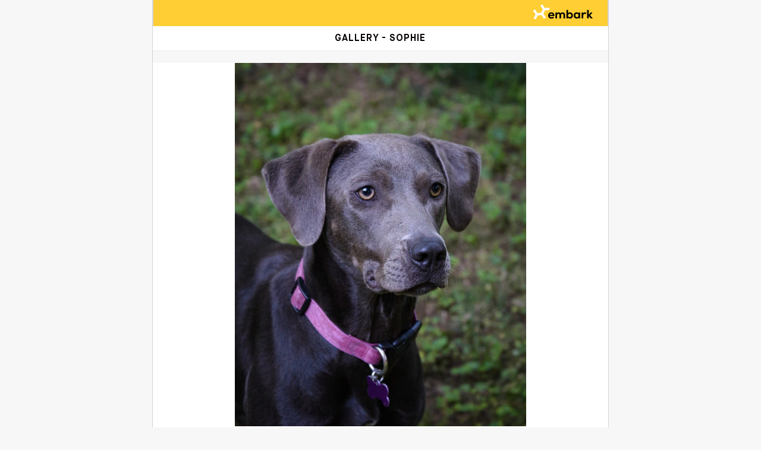

--- FILE ---
content_type: text/html; charset=utf-8
request_url: https://my.embarkvet.com/dog/sophie494/gallery
body_size: 20310
content:
<!doctype html>
<html class="no-js" lang="en">
  <head>
    <script id="embarkUserIdObject">
      // Write the user information to a global var where GTM, Zendesk etc can read it client-side
      // Need to be super careful with cached routes here - we must NOT cache this data, we must write it every time, even in cached routes
      window.embarkUserIdObject =  {
  "name": "",
  "email": "",
  "customerType": "nonbreeders",
  "isImpersonator": false
}; 
    </script>

      <script
        src="https://cdn.cookielaw.org/consent/6a2dab6b-0860-49a4-b6d7-132f9f4ecabb/otSDKStub.js"
        type="text/javascript"
        charset="UTF-8"
        data-domain-script="6a2dab6b-0860-49a4-b6d7-132f9f4ecabb"
      ></script>
      <script type="text/javascript">
        function OptanonWrapper() {}
      </script>

      <!-- Google Tag Manager dataLayer -->
      <script id="gtm-data-layer">
        // When including this partial in the overall page layout, be sure to initialize dataLayer before we load the GTM snippet
        dataLayer = [ window.embarkUserIdObject ];
      </script>
      <!-- End Google Tag Manager dataLayer -->      <!-- Google Tag Manager -->
      <script>(function(w,d,s,l,i){w[l]=w[l]||[];w[l].push({'gtm.start':
      new Date().getTime(),event:'gtm.js'});var f=d.getElementsByTagName(s)[0],
      j=d.createElement(s),dl=l!='dataLayer'?'&l='+l:'';j.async=true;j.src=
      '//www.googletagmanager.com/gtm.js?id='+i+dl;f.parentNode.insertBefore(j,f);
      })(window,document,'script','dataLayer','GTM-TT9V2R');</script>
      <!-- End Google Tag Manager -->      <!-- AB Tasty -->
      <script type="text/javascript" src="https://try.abtasty.com/77525767b7287a25aefa1e9f66de3dac.js"></script>
        <!-- Heap -->
          <script type="text/plain" class="optanon-category-C0004">
            window.heap=window.heap||[],heap.load=function(e,t){window.heap.appid=e,window.heap.config=t=t||{};var r=document.createElement("script");r.type="text/javascript",r.async=!0,r.src="https://cdn.heapanalytics.com/js/heap-"+e+".js";var a=document.getElementsByTagName("script")[0];a.parentNode.insertBefore(r,a);for(var n=function(e){return function(){heap.push([e].concat(Array.prototype.slice.call(arguments,0)))}},p=["addEventProperties","addUserProperties","clearEventProperties","identify","resetIdentity","removeEventProperty","setEventProperties","track","unsetEventProperty"],o=0;o<p.length;o++)heap[p[o]]=n(p[o])};
            heap.load("3945329991");
            heap.clearEventProperties();
          </script>


    <meta charset="utf-8" />
    <meta http-equiv="x-ua-compatible" content="ie=edge">
    <meta name="viewport" content="width&#x3D;device-width, initial-scale&#x3D;1.0">

    <!-- This allows us to do client/server tracing -->
    <meta name="sentry-trace" content="f09679f4463a4f97b78bb5d65f99841f-9b99441296a64756-0">

    <link rel="apple-touch-icon" href="/apple-touch-icon.png">
    <link rel="apple-touch-icon" sizes="152x152" href="/apple-touch-icon-152x152.png">
    <link rel="apple-touch-icon" sizes="167x167" href="/apple-touch-icon-167x167.png">
    <link rel="apple-touch-icon" sizes="180x180" href="/apple-touch-icon-180x180.png">
    <link rel="icon" type="image/png" sizes="192x192"  href="/android-chrome-192x192.png">
    <link rel="icon" type="image/svg+xml" href="/favicon.ico" />
    <link rel="icon" type="image/png" href="/favicon.png" />
    <link rel="icon" type="image/png" sizes="16x16" href="/favicon-16x16.png">
    <link rel="icon" type="image/png" sizes="32x32" href="/favicon-32x32.png">
    <link rel="icon" type="image/png" sizes="96x96" href="/favicon-96x96.png">
    <meta name="msapplication-TileColor" content="#ffffff">
    <meta name="msapplication-TileImage" content="/ms-icon-144x144.png">
    <meta name="theme-color" content="#ffffff">

    <title>  Embark Dog DNA Test - Sophie gallery  </title>

        <link rel="stylesheet" href="//front.embarkvet.com/js-bundle/static/css/2.603546eb.chunk.css"></script>
        <link rel="stylesheet" href="//front.embarkvet.com/js-bundle/static/css/main.5e5a3df8.chunk.css"></script>

    <link rel="stylesheet" href="//front.embarkvet.com/fonts/foundation-icons/foundation-icons.css">
    <link rel="stylesheet" href="//front.embarkvet.com/fonts/maison-neue/maison-neue.css">
    <link rel="stylesheet" href="//front.embarkvet.com/fonts/ss-social-circle/ss-social-circle.css">
    <link rel="stylesheet" href="//front.embarkvet.com/fonts/ss-standard/ss-standard.css">

    <script src="//front.embarkvet.com/js/lib/lazysizes-4.1.4.min.js" async="" id="script-lazysizes"></script>

    <!-- Open Graph data. See https://developers.facebook.com/docs/sharing/best-practices -->
    <!-- Public dog profiles are hosted on this site, and they will often be shared on Facebook -->
    <meta property="og:title" content="Sophie’s Embark Dog DNA Results">
    <meta property="og:type" content="article">
    <meta property="og:url" content="https://my.embarkvet.com/dog/sophie494">
    <meta property="og:image" content="https://my.embarkvet.com/ogimage/v2/sophie494">
    <meta property="og:description" content="Embark dog DNA test - Sophie wants to share her results with you!">
    <meta property="og:site_name" content="embarkvet">
    
    <meta property="fb:app_id" content="1074060069322675" />
    
    <meta name="twitter:title" content="Sophie’s Embark Dog DNA Results">
    <meta name="twitter:image" content="https://my.embarkvet.com/ogimage/v2/sophie494">
    <meta name="twitter:description" content="Embark dog DNA test - Sophie wants to share her results with you!">
    <meta name="twitter:site" content="@embarkvet">
      <meta name="twitter:card" content="summary">

    <meta name="_csrf" content="QvNTPSrDs0ajTCWxZyKElsn54d/v6EtP0RV+8=">

    <script>
      (function(){
        document.documentElement.classList.remove('no-js');
        document.documentElement.classList.add('js');
      })();

    </script>
    <style>
      /* Ensure elements load hidden before ScrollReveal runs */
      .js .scroll-reveal {
        visibility: hidden;
      }
    </style>

  </head>

  <body class="app-background ">
        <!-- Google Tag Manager noscript -->
        <noscript><iframe src="//www.googletagmanager.com/ns.html?id=GTM-TT9V2R"
        height="0" width="0" style="display:none;visibility:hidden"></iframe></noscript>
        <!-- End Google Tag Manager noscript -->
    <div id="embarkJsBundleHasNotLoaded" style="display: none;" class="callout alert pageLoadError-callout" data-closable>
      <button class="close-button" aria-label="Dismiss alert" type="button" data-close>
        <span aria-hidden="true">&times;</span>
      </button>
      There was an error loading this page and some features may be unavailable. Please
      <a onclick="location.reload(true)">refresh your page</a> or try again in a few minutes. If you continue to see
      this error message, please <a href="https://help.embarkvet.com/hc/en-us/requests/new">contact us</a>.
      <br/>
      Details: <code>Required resource static/js/runtime-main.2f57fed9.js,static/js/2.59505342.chunk.js,static/js/main.9d95ef43.chunk.js was not loaded.</code>
    </div>

    <style>
  .app-background {
    background-color: #F7F7F7;
  }

  .gallery-card-video-container video {
    width: 100%;
  }

  .gallery-card .gallery-like-buttons {
    padding: 15px;
    text-align: center;
    font-size: 14px;
    font-weight: bold;
    border-top: 1px solid #F0F0F0;
  }

  .gallery-card .gallery-number-of-likes {
    padding: 10px;
    font-weight: bold;
  }

  .gallery-card .gallery-number-of-likes .fi-paw {
    font-size: 20px;
  }

  .gallery-card .gallery-caption {
    padding: 10px;
    font-size: 14px;
  }

  .gallery-media img {
    max-height: 85vh; /* Make sure images fit within the viewport */
    margin-left: auto;
    margin-right: auto;
    display: block;
  }
</style>


<main class="app-borders app-width margin-center">
  <nav aria-label="Primary" class="app-width app-borders bg-yellow margin-center text-right" style="height: 44px;">
    <a href="https://embarkvet.com" style="display: inline-block; padding: 4px 20px;" >
      <img class="mediumHeader-logo" src="//front.embarkvet.com/img/logo/embark-logo-rectangle-white-dog-black-text.svg" alt="Embark Logo">
    </a>
  </nav>
  <style>
    .public-nav-header {
      background-color: white;
      border-bottom: 1px solid #EAEAEA;
      height: 44px;
      max-width: 768px;
      padding: 0 14px;
      margin: 0 auto;
    }
  
    .public-nav-header {
      padding: 0;
      height: 42px;
    }
  
    .public-nav-header .middle {
      text-align: center;
      padding: 9px 0 0;
    }
  
    .public-nav-header .right {
      display: inline-block;
      text-align: right;
      height: 42px;
      padding: 10px 0 0;
    }
  
    .public-header-nav-bar-title {
      font-weight: bold;
      letter-spacing: 1px;
      text-transform: uppercase;
      white-space: nowrap;
      overflow: hidden;
      text-overflow: ellipsis;
    }
  </style>
  
  <div class="public-nav-header grid-x" id="top-nav">
    <div class="cell middle small-10 small-offset-1">
      <div class="public-header-nav-bar-title">
        Gallery - Sophie
      </div>
    </div>
    <div class="cell right small-1 ">
    </div>
  </div>
  <div class="gray-spacer"></div>

    <section id="public-pet-gallery" class="space-below-lg-responsive">

          <div class="gallery-card bg-white">
            <div class="gallery-media">
                <img src="https://res-4.cloudinary.com/embark/image/upload/a_0,b_white,c_fit,h_2000,q_auto,w_766/v1/ui/yqiqgh6hnpif1smbpnty" alt="Sophie, a Labrador Retriever and American Pit Bull Terrier mix tested with EmbarkVet.com">
            </div>
        
            <gallery-like-button media-type="image" public-id="ui/yqiqgh6hnpif1smbpnty" v-bind:number-of-likes="4" v-bind:is-liked-by-user="false"></gallery-like-button>
        
            <div class="gray-spacer"></div>
          </div>
          <div class="gallery-card bg-white">
            <div class="gallery-media">
                <img src="https://res-5.cloudinary.com/embark/image/upload/a_0,b_white,c_fit,h_2000,q_auto,w_766/v1/ui/i2pd5zps9edtz4hkp7fy" alt="Sophie, a Labrador Retriever and American Pit Bull Terrier mix tested with EmbarkVet.com">
            </div>
        
            <gallery-like-button media-type="image" public-id="ui/i2pd5zps9edtz4hkp7fy" v-bind:number-of-likes="2" v-bind:is-liked-by-user="false"></gallery-like-button>
        
            <div class="gray-spacer"></div>
          </div>
          <div class="gallery-card bg-white">
            <div class="gallery-media">
                <img src="https://res-1.cloudinary.com/embark/image/upload/a_0,b_white,c_fit,h_2000,q_auto,w_766/v1/ui/to0niwk7jk3iarkpvwtf" alt="Sophie, a Labrador Retriever and American Pit Bull Terrier mix tested with EmbarkVet.com">
            </div>
        
            <gallery-like-button media-type="image" public-id="ui/to0niwk7jk3iarkpvwtf" v-bind:number-of-likes="4" v-bind:is-liked-by-user="false"></gallery-like-button>
        
            <div class="gray-spacer"></div>
          </div>
          <div class="gallery-card bg-white">
            <div class="gallery-media">
                <img src="https://res-4.cloudinary.com/embark/image/upload/a_0,b_white,c_fit,h_2000,q_auto,w_766/v1/ui/osj1r4i9s02omfabmlt2" alt="Sophie, a Labrador Retriever and American Pit Bull Terrier mix tested with EmbarkVet.com">
            </div>
        
            <gallery-like-button media-type="image" public-id="ui/osj1r4i9s02omfabmlt2" v-bind:number-of-likes="3" v-bind:is-liked-by-user="false"></gallery-like-button>
        
            <div class="gray-spacer"></div>
          </div>
          <div class="gallery-card bg-white">
            <div class="gallery-media">
                <img src="https://res-4.cloudinary.com/embark/image/upload/a_0,b_white,c_fit,h_2000,q_auto,w_766/v1/ui/bsaowy6bltmynl71ivc3" alt="Sophie, a Labrador Retriever and American Pit Bull Terrier mix tested with EmbarkVet.com">
            </div>
        
            <gallery-like-button media-type="image" public-id="ui/bsaowy6bltmynl71ivc3" v-bind:number-of-likes="3" v-bind:is-liked-by-user="false"></gallery-like-button>
        
            <div class="gray-spacer"></div>
          </div>
          <div class="gallery-card bg-white">
            <div class="gallery-media">
                <img src="https://res-3.cloudinary.com/embark/image/upload/a_0,b_white,c_fit,h_2000,q_auto,w_766/v1/ui/lhakl5g01e01mr5op4nf" alt="Sophie, a Labrador Retriever and American Pit Bull Terrier mix tested with EmbarkVet.com">
            </div>
        
            <gallery-like-button media-type="image" public-id="ui/lhakl5g01e01mr5op4nf" v-bind:number-of-likes="4" v-bind:is-liked-by-user="false"></gallery-like-button>
        
            <div class="gray-spacer"></div>
          </div>
          <div class="gallery-card bg-white">
            <div class="gallery-media">
                <img src="https://res-3.cloudinary.com/embark/image/upload/a_0,b_white,c_fit,h_2000,q_auto,w_766/v1/ui/n9ynmd8is74cu1fhfrjq" alt="Sophie, a Labrador Retriever and American Pit Bull Terrier mix tested with EmbarkVet.com">
            </div>
        
            <gallery-like-button media-type="image" public-id="ui/n9ynmd8is74cu1fhfrjq" v-bind:number-of-likes="1" v-bind:is-liked-by-user="false"></gallery-like-button>
        
            <div class="gray-spacer"></div>
          </div>
          <div class="gallery-card bg-white">
            <div class="gallery-media">
                <img src="https://res-1.cloudinary.com/embark/image/upload/a_0,b_white,c_fit,h_2000,q_auto,w_766/v1/ui/badm55d4cpmdwg8nmqhs" alt="Sophie, a Labrador Retriever and American Pit Bull Terrier mix tested with EmbarkVet.com">
            </div>
        
            <gallery-like-button media-type="image" public-id="ui/badm55d4cpmdwg8nmqhs" v-bind:number-of-likes="3" v-bind:is-liked-by-user="false"></gallery-like-button>
        
            <div class="gray-spacer"></div>
          </div>
          <div class="gallery-card bg-white">
            <div class="gallery-media">
                <img src="https://res-5.cloudinary.com/embark/image/upload/a_0,b_white,c_fit,h_2000,q_auto,w_766/v1/ui/vfeukzevez1zwd3m5dke" alt="Sophie, a Labrador Retriever and American Pit Bull Terrier mix tested with EmbarkVet.com">
            </div>
        
            <gallery-like-button media-type="image" public-id="ui/vfeukzevez1zwd3m5dke" v-bind:number-of-likes="3" v-bind:is-liked-by-user="false"></gallery-like-button>
        
            <div class="gray-spacer"></div>
          </div>
          <div class="gallery-card bg-white">
            <div class="gallery-media">
                <img src="https://res-3.cloudinary.com/embark/image/upload/a_0,b_white,c_fit,h_2000,q_auto,w_766/v1/ui/uuk9xhp1a4ub5gusmotp" alt="Sophie, a Labrador Retriever and American Pit Bull Terrier mix tested with EmbarkVet.com">
            </div>
        
            <gallery-like-button media-type="image" public-id="ui/uuk9xhp1a4ub5gusmotp" v-bind:number-of-likes="3" v-bind:is-liked-by-user="false"></gallery-like-button>
        
            <div class="gray-spacer"></div>
          </div>
          <div class="gallery-card bg-white">
            <div class="gallery-media">
                <img src="https://res-1.cloudinary.com/embark/image/upload/a_0,b_white,c_fit,h_2000,q_auto,w_766/v1/ui/i9qxxb1vm0jq6fvnzgwk" alt="Sophie, a Labrador Retriever and American Pit Bull Terrier mix tested with EmbarkVet.com">
            </div>
        
            <gallery-like-button media-type="image" public-id="ui/i9qxxb1vm0jq6fvnzgwk" v-bind:number-of-likes="1" v-bind:is-liked-by-user="false"></gallery-like-button>
        
            <div class="gray-spacer"></div>
          </div>
          <div class="gallery-card bg-white">
            <div class="gallery-media">
                <img src="https://res-2.cloudinary.com/embark/image/upload/a_0,b_white,c_fit,h_2000,q_auto,w_766/v1/ui/ebpwktjtcg0hj3xxkgh1" alt="Sophie, a Labrador Retriever and American Pit Bull Terrier mix tested with EmbarkVet.com">
            </div>
        
            <gallery-like-button media-type="image" public-id="ui/ebpwktjtcg0hj3xxkgh1" v-bind:number-of-likes="3" v-bind:is-liked-by-user="false"></gallery-like-button>
        
            <div class="gray-spacer"></div>
          </div>
          <div class="gallery-card bg-white">
            <div class="gallery-media">
                <img src="https://res-2.cloudinary.com/embark/image/upload/a_0,b_white,c_fit,h_2000,q_auto,w_766/v1/ui/yomeodgs29kbdwudr3ox" alt="Sophie, a Labrador Retriever and American Pit Bull Terrier mix tested with EmbarkVet.com">
            </div>
        
            <gallery-like-button media-type="image" public-id="ui/yomeodgs29kbdwudr3ox" v-bind:number-of-likes="2" v-bind:is-liked-by-user="false"></gallery-like-button>
        
            <div class="gray-spacer"></div>
          </div>
          <div class="gallery-card bg-white">
            <div class="gallery-media">
                <img src="https://res-5.cloudinary.com/embark/image/upload/a_0,b_white,c_fit,h_2000,q_auto,w_766/v1/ui/ohco9bxubzcr3emfeiiz" alt="Sophie, a Labrador Retriever and American Pit Bull Terrier mix tested with EmbarkVet.com">
            </div>
        
            <gallery-like-button media-type="image" public-id="ui/ohco9bxubzcr3emfeiiz" v-bind:number-of-likes="1" v-bind:is-liked-by-user="false"></gallery-like-button>
        
            <div class="gray-spacer"></div>
          </div>
          <div class="gallery-card bg-white">
            <div class="gallery-media">
                <img src="https://res-1.cloudinary.com/embark/image/upload/a_0,b_white,c_fit,h_2000,q_auto,w_766/v1/ui/zcqs7kozobxqys9wkflp" alt="Sophie, a Labrador Retriever and American Pit Bull Terrier mix tested with EmbarkVet.com">
            </div>
        
            <gallery-like-button media-type="image" public-id="ui/zcqs7kozobxqys9wkflp" v-bind:number-of-likes="1" v-bind:is-liked-by-user="false"></gallery-like-button>
        
            <div class="gray-spacer"></div>
          </div>
    </section>
</main>

    <script id="onload-checks">
      window.onloadChecks = {}
      function scriptHasLoaded (scriptName) {
        window.onloadChecks[scriptName] = true
        console.log('scriptHasLoaded ' + scriptName)
      }
    </script>

    <script onload="scriptHasLoaded('scrollreveal')" src="//front.embarkvet.com/js/lib/scrollreveal.min.js"></script>
    <script onload="scriptHasLoaded('d3')" src="//front.embarkvet.com/js/lib/d3.v3.min.js?bust=1" charset="utf-8"></script>

        <script>
          console.log('Loading js-bundle/static/js/runtime-main.2f57fed9.js')
        </script>
        <script onload="scriptHasLoaded('static/js/runtime-main.2f57fed9.js')" src="//front.embarkvet.com/js-bundle/static/js/runtime-main.2f57fed9.js"></script>
        <script>
          console.log('Loading js-bundle/static/js/2.59505342.chunk.js')
        </script>
        <script onload="scriptHasLoaded('static/js/2.59505342.chunk.js')" src="//front.embarkvet.com/js-bundle/static/js/2.59505342.chunk.js"></script>
        <script>
          console.log('Loading js-bundle/static/js/main.9d95ef43.chunk.js')
        </script>
        <script onload="scriptHasLoaded('static/js/main.9d95ef43.chunk.js')" src="//front.embarkvet.com/js-bundle/static/js/main.9d95ef43.chunk.js"></script>



    <script type="text/javascript">
    setTimeout(function () {
      if (window.embarkJsBundleHasLoaded) {
        // great, we're all set
      } else {
        console.log('embarkJsBundleHasNotLoaded static/js/runtime-main.2f57fed9.js,static/js/2.59505342.chunk.js,static/js/main.9d95ef43.chunk.js')
        var reportErrorPixel = document.createElement('img')
        reportErrorPixel.src = '/clienterror?msg=embarkJsBundleHasNotLoaded&details=static/js/runtime-main.2f57fed9.js,static/js/2.59505342.chunk.js,static/js/main.9d95ef43.chunk.js'
        document.getElementById('embarkJsBundleHasNotLoaded').style.display = 'block'
      }
    }, 3000)

    </script>
  </body>
</html>

--- FILE ---
content_type: text/css
request_url: https://front.embarkvet.com/js-bundle/static/css/main.5e5a3df8.chunk.css
body_size: 43745
content:
.breedInfoBlock-gray{background-color:#f3f3f3;color:#0a0a0a}.breedInfoBlock-gray:focus .breedInfoBlock-shortDescription,.breedInfoBlock-gray:hover .breedInfoBlock-shortDescription{color:#0a0a0a}.breedInfoBlock-gray .breedInfoBlock-learnMore{color:#1779ba}.iti{position:relative;display:inline-block}.iti *{box-sizing:border-box;-moz-box-sizing:border-box}.iti__hide{display:none}.iti__v-hide{visibility:hidden}.iti input,.iti input[type=tel],.iti input[type=text]{position:relative;z-index:0;margin-top:0!important;margin-bottom:0!important;padding-right:36px;margin-right:0}.iti__flag-container{position:absolute;top:0;bottom:0;right:0;padding:1px}.iti__selected-flag{z-index:1;position:relative;display:flex;align-items:center;height:100%;padding:0 6px 0 8px}.iti__arrow{margin-left:6px;width:0;height:0;border-left:3px solid transparent;border-right:3px solid transparent;border-top:4px solid #555}.iti__arrow--up{border-top:none;border-bottom:4px solid #555}.iti__country-list{position:absolute;z-index:2;list-style:none;text-align:left;padding:0;margin:0 0 0 -1px;box-shadow:1px 1px 4px rgba(0,0,0,.2);background-color:#fff;border:1px solid #ccc;white-space:nowrap;max-height:200px;overflow-y:scroll;-webkit-overflow-scrolling:touch}.iti__country-list--dropup{bottom:100%;margin-bottom:-1px}@media(max-width:500px){.iti__country-list{white-space:normal}}.iti__flag-box{display:inline-block;width:20px}.iti__divider{padding-bottom:5px;margin-bottom:5px;border-bottom:1px solid #ccc}.iti__country{padding:5px 10px;outline:none}.iti__dial-code{color:#999}.iti__country.iti__highlight{background-color:rgba(0,0,0,.05)}.iti__country-name,.iti__dial-code,.iti__flag-box{vertical-align:middle}.iti__country-name,.iti__flag-box{margin-right:6px}.iti--allow-dropdown input,.iti--allow-dropdown input[type=tel],.iti--allow-dropdown input[type=text],.iti--separate-dial-code input,.iti--separate-dial-code input[type=tel],.iti--separate-dial-code input[type=text]{padding-right:6px;padding-left:52px;margin-left:0}.iti--allow-dropdown .iti__flag-container,.iti--separate-dial-code .iti__flag-container{right:auto;left:0}.iti--allow-dropdown .iti__flag-container:hover{cursor:pointer}.iti--allow-dropdown .iti__flag-container:hover .iti__selected-flag{background-color:rgba(0,0,0,.05)}.iti--allow-dropdown input[disabled]+.iti__flag-container:hover,.iti--allow-dropdown input[readonly]+.iti__flag-container:hover{cursor:default}.iti--allow-dropdown input[disabled]+.iti__flag-container:hover .iti__selected-flag,.iti--allow-dropdown input[readonly]+.iti__flag-container:hover .iti__selected-flag{background-color:transparent}.iti--separate-dial-code .iti__selected-flag{background-color:rgba(0,0,0,.05)}.iti--separate-dial-code .iti__selected-dial-code{margin-left:6px}.iti--container{position:absolute;top:-1000px;left:-1000px;z-index:1060;padding:1px}.iti--container:hover{cursor:pointer}.iti-mobile .iti--container{top:30px;bottom:30px;left:30px;right:30px;position:fixed}.iti-mobile .iti__country-list{max-height:100%;width:100%}.iti-mobile .iti__country{padding:10px;line-height:1.5em}.iti__flag{width:20px}.iti__flag.iti__be{width:18px}.iti__flag.iti__ch{width:15px}.iti__flag.iti__mc{width:19px}.iti__flag.iti__ne{width:18px}.iti__flag.iti__np{width:13px}.iti__flag.iti__va{width:15px}@media(-webkit-min-device-pixel-ratio:2),(min-resolution:192dpi){.iti__flag{background-size:5652px 15px}}.iti__flag.iti__ac{height:10px;background-position:0 0}.iti__flag.iti__ad{height:14px;background-position:-22px 0}.iti__flag.iti__ae{height:10px;background-position:-44px 0}.iti__flag.iti__af{height:14px;background-position:-66px 0}.iti__flag.iti__ag{height:14px;background-position:-88px 0}.iti__flag.iti__ai{height:10px;background-position:-110px 0}.iti__flag.iti__al{height:15px;background-position:-132px 0}.iti__flag.iti__am{height:10px;background-position:-154px 0}.iti__flag.iti__ao{height:14px;background-position:-176px 0}.iti__flag.iti__aq{height:14px;background-position:-198px 0}.iti__flag.iti__ar{height:13px;background-position:-220px 0}.iti__flag.iti__as{height:10px;background-position:-242px 0}.iti__flag.iti__at{height:14px;background-position:-264px 0}.iti__flag.iti__au{height:10px;background-position:-286px 0}.iti__flag.iti__aw{height:14px;background-position:-308px 0}.iti__flag.iti__ax{height:13px;background-position:-330px 0}.iti__flag.iti__az{height:10px;background-position:-352px 0}.iti__flag.iti__ba{height:10px;background-position:-374px 0}.iti__flag.iti__bb{height:14px;background-position:-396px 0}.iti__flag.iti__bd{height:12px;background-position:-418px 0}.iti__flag.iti__be{height:15px;background-position:-440px 0}.iti__flag.iti__bf{height:14px;background-position:-460px 0}.iti__flag.iti__bg{height:12px;background-position:-482px 0}.iti__flag.iti__bh{height:12px;background-position:-504px 0}.iti__flag.iti__bi{height:12px;background-position:-526px 0}.iti__flag.iti__bj{height:14px;background-position:-548px 0}.iti__flag.iti__bl{height:14px;background-position:-570px 0}.iti__flag.iti__bm{height:10px;background-position:-592px 0}.iti__flag.iti__bn{height:10px;background-position:-614px 0}.iti__flag.iti__bo{height:14px;background-position:-636px 0}.iti__flag.iti__bq{height:14px;background-position:-658px 0}.iti__flag.iti__br{height:14px;background-position:-680px 0}.iti__flag.iti__bs{height:10px;background-position:-702px 0}.iti__flag.iti__bt{height:14px;background-position:-724px 0}.iti__flag.iti__bv{height:15px;background-position:-746px 0}.iti__flag.iti__bw{height:14px;background-position:-768px 0}.iti__flag.iti__by{height:10px;background-position:-790px 0}.iti__flag.iti__bz{height:14px;background-position:-812px 0}.iti__flag.iti__ca{height:10px;background-position:-834px 0}.iti__flag.iti__cc{height:10px;background-position:-856px 0}.iti__flag.iti__cd{height:15px;background-position:-878px 0}.iti__flag.iti__cf{height:14px;background-position:-900px 0}.iti__flag.iti__cg{height:14px;background-position:-922px 0}.iti__flag.iti__ch{height:15px;background-position:-944px 0}.iti__flag.iti__ci{height:14px;background-position:-961px 0}.iti__flag.iti__ck{height:10px;background-position:-983px 0}.iti__flag.iti__cl{height:14px;background-position:-1005px 0}.iti__flag.iti__cm{height:14px;background-position:-1027px 0}.iti__flag.iti__cn{height:14px;background-position:-1049px 0}.iti__flag.iti__co{height:14px;background-position:-1071px 0}.iti__flag.iti__cp{height:14px;background-position:-1093px 0}.iti__flag.iti__cr{height:12px;background-position:-1115px 0}.iti__flag.iti__cu{height:10px;background-position:-1137px 0}.iti__flag.iti__cv{height:12px;background-position:-1159px 0}.iti__flag.iti__cw{height:14px;background-position:-1181px 0}.iti__flag.iti__cx{height:10px;background-position:-1203px 0}.iti__flag.iti__cy{height:14px;background-position:-1225px 0}.iti__flag.iti__cz{height:14px;background-position:-1247px 0}.iti__flag.iti__de{height:12px;background-position:-1269px 0}.iti__flag.iti__dg{height:10px;background-position:-1291px 0}.iti__flag.iti__dj{height:14px;background-position:-1313px 0}.iti__flag.iti__dk{height:15px;background-position:-1335px 0}.iti__flag.iti__dm{height:10px;background-position:-1357px 0}.iti__flag.iti__do{height:14px;background-position:-1379px 0}.iti__flag.iti__dz{height:14px;background-position:-1401px 0}.iti__flag.iti__ea{height:14px;background-position:-1423px 0}.iti__flag.iti__ec{height:14px;background-position:-1445px 0}.iti__flag.iti__ee{height:13px;background-position:-1467px 0}.iti__flag.iti__eg{height:14px;background-position:-1489px 0}.iti__flag.iti__eh{height:10px;background-position:-1511px 0}.iti__flag.iti__er{height:10px;background-position:-1533px 0}.iti__flag.iti__es{height:14px;background-position:-1555px 0}.iti__flag.iti__et{height:10px;background-position:-1577px 0}.iti__flag.iti__eu{height:14px;background-position:-1599px 0}.iti__flag.iti__fi{height:12px;background-position:-1621px 0}.iti__flag.iti__fj{height:10px;background-position:-1643px 0}.iti__flag.iti__fk{height:10px;background-position:-1665px 0}.iti__flag.iti__fm{height:11px;background-position:-1687px 0}.iti__flag.iti__fo{height:15px;background-position:-1709px 0}.iti__flag.iti__fr{height:14px;background-position:-1731px 0}.iti__flag.iti__ga{height:15px;background-position:-1753px 0}.iti__flag.iti__gb{height:10px;background-position:-1775px 0}.iti__flag.iti__gd{height:12px;background-position:-1797px 0}.iti__flag.iti__ge{height:14px;background-position:-1819px 0}.iti__flag.iti__gf{height:14px;background-position:-1841px 0}.iti__flag.iti__gg{height:14px;background-position:-1863px 0}.iti__flag.iti__gh{height:14px;background-position:-1885px 0}.iti__flag.iti__gi{height:10px;background-position:-1907px 0}.iti__flag.iti__gl{height:14px;background-position:-1929px 0}.iti__flag.iti__gm{height:14px;background-position:-1951px 0}.iti__flag.iti__gn{height:14px;background-position:-1973px 0}.iti__flag.iti__gp{height:14px;background-position:-1995px 0}.iti__flag.iti__gq{height:14px;background-position:-2017px 0}.iti__flag.iti__gr{height:14px;background-position:-2039px 0}.iti__flag.iti__gs{height:10px;background-position:-2061px 0}.iti__flag.iti__gt{height:13px;background-position:-2083px 0}.iti__flag.iti__gu{height:11px;background-position:-2105px 0}.iti__flag.iti__gw{height:10px;background-position:-2127px 0}.iti__flag.iti__gy{height:12px;background-position:-2149px 0}.iti__flag.iti__hk{height:14px;background-position:-2171px 0}.iti__flag.iti__hm{height:10px;background-position:-2193px 0}.iti__flag.iti__hn{height:10px;background-position:-2215px 0}.iti__flag.iti__hr{height:10px;background-position:-2237px 0}.iti__flag.iti__ht{height:12px;background-position:-2259px 0}.iti__flag.iti__hu{height:10px;background-position:-2281px 0}.iti__flag.iti__ic{height:14px;background-position:-2303px 0}.iti__flag.iti__id{height:14px;background-position:-2325px 0}.iti__flag.iti__ie{height:10px;background-position:-2347px 0}.iti__flag.iti__il{height:15px;background-position:-2369px 0}.iti__flag.iti__im{height:10px;background-position:-2391px 0}.iti__flag.iti__in{height:14px;background-position:-2413px 0}.iti__flag.iti__io{height:10px;background-position:-2435px 0}.iti__flag.iti__iq{height:14px;background-position:-2457px 0}.iti__flag.iti__ir{height:12px;background-position:-2479px 0}.iti__flag.iti__is{height:15px;background-position:-2501px 0}.iti__flag.iti__it{height:14px;background-position:-2523px 0}.iti__flag.iti__je{height:12px;background-position:-2545px 0}.iti__flag.iti__jm{height:10px;background-position:-2567px 0}.iti__flag.iti__jo{height:10px;background-position:-2589px 0}.iti__flag.iti__jp{height:14px;background-position:-2611px 0}.iti__flag.iti__ke{height:14px;background-position:-2633px 0}.iti__flag.iti__kg{height:12px;background-position:-2655px 0}.iti__flag.iti__kh{height:13px;background-position:-2677px 0}.iti__flag.iti__ki{height:10px;background-position:-2699px 0}.iti__flag.iti__km{height:12px;background-position:-2721px 0}.iti__flag.iti__kn{height:14px;background-position:-2743px 0}.iti__flag.iti__kp{height:10px;background-position:-2765px 0}.iti__flag.iti__kr{height:14px;background-position:-2787px 0}.iti__flag.iti__kw{height:10px;background-position:-2809px 0}.iti__flag.iti__ky{height:10px;background-position:-2831px 0}.iti__flag.iti__kz{height:10px;background-position:-2853px 0}.iti__flag.iti__la{height:14px;background-position:-2875px 0}.iti__flag.iti__lb{height:14px;background-position:-2897px 0}.iti__flag.iti__lc{height:10px;background-position:-2919px 0}.iti__flag.iti__li{height:12px;background-position:-2941px 0}.iti__flag.iti__lk{height:10px;background-position:-2963px 0}.iti__flag.iti__lr{height:11px;background-position:-2985px 0}.iti__flag.iti__ls{height:14px;background-position:-3007px 0}.iti__flag.iti__lt{height:12px;background-position:-3029px 0}.iti__flag.iti__lu{height:12px;background-position:-3051px 0}.iti__flag.iti__lv{height:10px;background-position:-3073px 0}.iti__flag.iti__ly{height:10px;background-position:-3095px 0}.iti__flag.iti__ma{height:14px;background-position:-3117px 0}.iti__flag.iti__mc{height:15px;background-position:-3139px 0}.iti__flag.iti__md{height:10px;background-position:-3160px 0}.iti__flag.iti__me{height:10px;background-position:-3182px 0}.iti__flag.iti__mf{height:14px;background-position:-3204px 0}.iti__flag.iti__mg{height:14px;background-position:-3226px 0}.iti__flag.iti__mh{height:11px;background-position:-3248px 0}.iti__flag.iti__mk{height:10px;background-position:-3270px 0}.iti__flag.iti__ml{height:14px;background-position:-3292px 0}.iti__flag.iti__mm{height:14px;background-position:-3314px 0}.iti__flag.iti__mn{height:10px;background-position:-3336px 0}.iti__flag.iti__mo{height:14px;background-position:-3358px 0}.iti__flag.iti__mp{height:10px;background-position:-3380px 0}.iti__flag.iti__mq{height:14px;background-position:-3402px 0}.iti__flag.iti__mr{height:14px;background-position:-3424px 0}.iti__flag.iti__ms{height:10px;background-position:-3446px 0}.iti__flag.iti__mt{height:14px;background-position:-3468px 0}.iti__flag.iti__mu{height:14px;background-position:-3490px 0}.iti__flag.iti__mv{height:14px;background-position:-3512px 0}.iti__flag.iti__mw{height:14px;background-position:-3534px 0}.iti__flag.iti__mx{height:12px;background-position:-3556px 0}.iti__flag.iti__my{height:10px;background-position:-3578px 0}.iti__flag.iti__mz{height:14px;background-position:-3600px 0}.iti__flag.iti__na{height:14px;background-position:-3622px 0}.iti__flag.iti__nc{height:10px;background-position:-3644px 0}.iti__flag.iti__ne{height:15px;background-position:-3666px 0}.iti__flag.iti__nf{height:10px;background-position:-3686px 0}.iti__flag.iti__ng{height:10px;background-position:-3708px 0}.iti__flag.iti__ni{height:12px;background-position:-3730px 0}.iti__flag.iti__nl{height:14px;background-position:-3752px 0}.iti__flag.iti__no{height:15px;background-position:-3774px 0}.iti__flag.iti__np{height:15px;background-position:-3796px 0}.iti__flag.iti__nr{height:10px;background-position:-3811px 0}.iti__flag.iti__nu{height:10px;background-position:-3833px 0}.iti__flag.iti__nz{height:10px;background-position:-3855px 0}.iti__flag.iti__om{height:10px;background-position:-3877px 0}.iti__flag.iti__pa{height:14px;background-position:-3899px 0}.iti__flag.iti__pe{height:14px;background-position:-3921px 0}.iti__flag.iti__pf{height:14px;background-position:-3943px 0}.iti__flag.iti__pg{height:15px;background-position:-3965px 0}.iti__flag.iti__ph{height:10px;background-position:-3987px 0}.iti__flag.iti__pk{height:14px;background-position:-4009px 0}.iti__flag.iti__pl{height:13px;background-position:-4031px 0}.iti__flag.iti__pm{height:14px;background-position:-4053px 0}.iti__flag.iti__pn{height:10px;background-position:-4075px 0}.iti__flag.iti__pr{height:14px;background-position:-4097px 0}.iti__flag.iti__ps{height:10px;background-position:-4119px 0}.iti__flag.iti__pt{height:14px;background-position:-4141px 0}.iti__flag.iti__pw{height:13px;background-position:-4163px 0}.iti__flag.iti__py{height:11px;background-position:-4185px 0}.iti__flag.iti__qa{height:8px;background-position:-4207px 0}.iti__flag.iti__re{height:14px;background-position:-4229px 0}.iti__flag.iti__ro{height:14px;background-position:-4251px 0}.iti__flag.iti__rs{height:14px;background-position:-4273px 0}.iti__flag.iti__ru{height:14px;background-position:-4295px 0}.iti__flag.iti__rw{height:14px;background-position:-4317px 0}.iti__flag.iti__sa{height:14px;background-position:-4339px 0}.iti__flag.iti__sb{height:10px;background-position:-4361px 0}.iti__flag.iti__sc{height:10px;background-position:-4383px 0}.iti__flag.iti__sd{height:10px;background-position:-4405px 0}.iti__flag.iti__se{height:13px;background-position:-4427px 0}.iti__flag.iti__sg{height:14px;background-position:-4449px 0}.iti__flag.iti__sh{height:10px;background-position:-4471px 0}.iti__flag.iti__si{height:10px;background-position:-4493px 0}.iti__flag.iti__sj{height:15px;background-position:-4515px 0}.iti__flag.iti__sk{height:14px;background-position:-4537px 0}.iti__flag.iti__sl{height:14px;background-position:-4559px 0}.iti__flag.iti__sm{height:15px;background-position:-4581px 0}.iti__flag.iti__sn{height:14px;background-position:-4603px 0}.iti__flag.iti__so{height:14px;background-position:-4625px 0}.iti__flag.iti__sr{height:14px;background-position:-4647px 0}.iti__flag.iti__ss{height:10px;background-position:-4669px 0}.iti__flag.iti__st{height:10px;background-position:-4691px 0}.iti__flag.iti__sv{height:12px;background-position:-4713px 0}.iti__flag.iti__sx{height:14px;background-position:-4735px 0}.iti__flag.iti__sy{height:14px;background-position:-4757px 0}.iti__flag.iti__sz{height:14px;background-position:-4779px 0}.iti__flag.iti__ta{height:10px;background-position:-4801px 0}.iti__flag.iti__tc{height:10px;background-position:-4823px 0}.iti__flag.iti__td{height:14px;background-position:-4845px 0}.iti__flag.iti__tf{height:14px;background-position:-4867px 0}.iti__flag.iti__tg{height:13px;background-position:-4889px 0}.iti__flag.iti__th{height:14px;background-position:-4911px 0}.iti__flag.iti__tj{height:10px;background-position:-4933px 0}.iti__flag.iti__tk{height:10px;background-position:-4955px 0}.iti__flag.iti__tl{height:10px;background-position:-4977px 0}.iti__flag.iti__tm{height:14px;background-position:-4999px 0}.iti__flag.iti__tn{height:14px;background-position:-5021px 0}.iti__flag.iti__to{height:10px;background-position:-5043px 0}.iti__flag.iti__tr{height:14px;background-position:-5065px 0}.iti__flag.iti__tt{height:12px;background-position:-5087px 0}.iti__flag.iti__tv{height:10px;background-position:-5109px 0}.iti__flag.iti__tw{height:14px;background-position:-5131px 0}.iti__flag.iti__tz{height:14px;background-position:-5153px 0}.iti__flag.iti__ua{height:14px;background-position:-5175px 0}.iti__flag.iti__ug{height:14px;background-position:-5197px 0}.iti__flag.iti__um{height:11px;background-position:-5219px 0}.iti__flag.iti__un{height:14px;background-position:-5241px 0}.iti__flag.iti__us{height:11px;background-position:-5263px 0}.iti__flag.iti__uy{height:14px;background-position:-5285px 0}.iti__flag.iti__uz{height:10px;background-position:-5307px 0}.iti__flag.iti__va{height:15px;background-position:-5329px 0}.iti__flag.iti__vc{height:14px;background-position:-5346px 0}.iti__flag.iti__ve{height:14px;background-position:-5368px 0}.iti__flag.iti__vg{height:10px;background-position:-5390px 0}.iti__flag.iti__vi{height:14px;background-position:-5412px 0}.iti__flag.iti__vn{height:14px;background-position:-5434px 0}.iti__flag.iti__vu{height:12px;background-position:-5456px 0}.iti__flag.iti__wf{height:14px;background-position:-5478px 0}.iti__flag.iti__ws{height:10px;background-position:-5500px 0}.iti__flag.iti__xk{height:15px;background-position:-5522px 0}.iti__flag.iti__ye{height:14px;background-position:-5544px 0}.iti__flag.iti__yt{height:14px;background-position:-5566px 0}.iti__flag.iti__za{height:14px;background-position:-5588px 0}.iti__flag.iti__zm{height:14px;background-position:-5610px 0}.iti__flag.iti__zw{height:10px;background-position:-5632px 0}.iti__flag{height:15px;box-shadow:0 0 1px 0 #888;background-image:url(../../../../node_modules/intl-tel-input/src/css/intl-tel-input/build/img/flags.png);background-repeat:no-repeat;background-color:#dbdbdb;background-position:20px 0}@media(-webkit-min-device-pixel-ratio:2),(min-resolution:192dpi){.iti__flag{background-image:url(../../../../node_modules/intl-tel-input/src/css/intl-tel-input/build/img/flags@2x.png)}}.iti__flag.iti__np{background-color:transparent}.big-gray-header{padding:20px;text-align:center;background-color:#f7f7f7}@media print,screen and (min-width:40em){.big-gray-header{padding-top:60px;padding-bottom:50px}}.big-gray-header h2{color:#fecc35;text-transform:uppercase;font-size:50px;font-weight:700}@media print,screen and (max-width:39.99875em){.big-gray-header h2{line-height:1}}@media print,screen and (min-width:40em){.big-gray-header h2{font-size:70px}}.big-gray-header .subheader{font-size:19px;color:#080000}@media print,screen and (min-width:40em){.big-gray-header .subheader{font-size:27px}}.big-gray-header .logo{width:150px;margin:0 auto}.big-gray-header .embark-logo{width:200px;margin:0 auto}.gray-spacer{background-color:#f7f7f7;height:20px}.gray-spacer:where(hr){margin:0;border:0}.april-module.wide{max-width:770px}.space-above{margin-top:30px}.space-above-small{margin-top:24px}.space-right-small{margin-right:10px}.no-space-below{margin-bottom:0}.extra-small-space-above{margin-top:10px}.questionIcon-inline{height:1rem;vertical-align:top}.questionIcon-inline img{height:1rem}.april-module{max-width:676px;padding-left:20px;padding-right:20px;margin:49px auto}.april-module h3{text-align:center}@media print,screen and (min-width:40em){.april-module h3{font-size:50px}}.april-module h4{text-align:center;margin-top:50px}@media print,screen and (min-width:40em){.april-module h4{font-size:27px}}.april-module p{margin-left:15px;margin-right:15px}@media print,screen and (min-width:40em){.april-module p{margin-left:65px;margin-right:65px}}.april-module .indent{margin-left:15px;margin-right:15px}@media print,screen and (min-width:40em){.april-module .indent{margin-left:65px;margin-right:65px}}.april-module .steps{margin-bottom:30px}.april-module .steps h4{font-size:21px;font-weight:700;text-align:center;text-transform:uppercase}.april-module .steps .img-container{text-align:center;min-height:100px}.april-module .steps .text{font-size:15px;margin-bottom:25px}.april-module .steps .first-line{font-weight:700;margin-bottom:25px}.april-module .steps .step-1 .first-line,.april-module .steps .step-1 h4{color:#57c1e9}.april-module .steps .step-2 .first-line,.april-module .steps .step-2 h4{color:#95d600}.april-module .steps .step-3 .first-line,.april-module .steps .step-3 h4{color:#f15b5c}.april-module .sign-in-style label{font-size:15px;font-weight:700;text-transform:uppercase}.illustration-background{text-align:center;margin-top:40px;margin-bottom:50px}.illustration-background img{margin:88px auto}.illustration-background.pale-yellow{background-color:#fff5d7}.illustration-background.pale-blue{background-color:#def4fb}.button.wide-no-pad{width:100%;padding-left:0;padding-right:0}.affordance,.geneticComparison-timelineAffordance,.healthResultsItem-affordance{height:20px}.text-nowrap{white-space:nowrap}.publicNavBar{background-color:#fff;height:44px;padding-right:14px;margin-left:auto;margin-right:auto;border-bottom:1px solid #eaeaea;padding-left:14px}.horizontalDivider-bottom{margin-top:0;border-bottom:1px solid #959593;margin-bottom:15px;padding-bottom:15px}.smallHeader-logo{height:28px}.right-align{text-align:right}img.dog-pic-fortyEight-round{width:48px;border-radius:24px;border:1px solid #eee}.traits-page .traits-section{margin-bottom:20px}.traits-page .traits-section:last-of-type{margin-bottom:0}.traits-page .results-header-links{text-align:center;position:relative;top:-25px}.traits-page .header-illustration-area{height:92px}.traits-page .header-illustration-inner{padding-bottom:0}.traits-page .header-illustration-inner img{height:40px}.traits-page .has-tip{border-bottom:none}.traitsPage-geneticResult{margin-top:10px;padding-bottom:20px}.traitsPage-title{display:block}.ofaReport-header,.ofaReport-page,.print-report-header,.print-report-page{font-size:12px}.ofaReport-header,.print-report-header{padding:20px 20px 0;overflow:hidden;margin:auto;page-break-before:always;page-break-inside:avoid;page-break-after:avoid}.ofaReport-header .result-logo,.print-report-header .result-logo{max-width:35%!important}.ofaReport-header .header-title,.print-report-header .header-title{font-size:27px;font-weight:700;margin-top:12px}.ofaReport-header .img-wrapper,.print-report-header .img-wrapper{width:35%}.ofaReport-header .test-title,.print-report-header .test-title{padding-left:8px}.ofaReport-header h2,.print-report-header h2{font-size:30px}.ofaReport-footer,.print-report-footer{page-break-before:avoid;page-break-inside:avoid;padding:20px;overflow:hidden;margin:auto}@media print{.ofaReport-footer,.print-report-footer{padding:0}}.ofaReport-page,.print-report-page{max-width:800px;min-width:800px;width:800px;min-height:800px;padding:0 20px 20px;overflow:visible;margin:auto}.ofaReport-page h2,.print-report-page h2{font-size:20px;font-weight:700}.ofaReport-page tfoot,.ofaReport-page thead,.print-report-page tfoot,.print-report-page thead{display:table-row-group!important}.ofaReport-page tr,.print-report-page tr{page-break-inside:avoid!important}@media screen{.ofaReport-footer,.print-report-footer{border-bottom:1px solid #bbb;border-left:1px solid #bbb;border-right:1px solid #bbb}.ofaReport-header,.print-report-header{border-top:1px solid #bbb}.ofaReport-header,.ofaReport-page,.print-report-header,.print-report-page{border-left:1px solid #bbb;border-right:1px solid #bbb}.print-report-full-page{border:1px solid #bbb}}.print-report-width{max-width:800px;min-width:800px;width:800px}.page-break{color:#bbb;padding:10px;margin:10px;text-align:center}hr.print-report-separator{margin-top:5px}.floating-print-button{position:fixed;top:40px;right:40px;background-color:#fff;border:1px solid #ddd;padding:10px 20px;z-index:100}.floating-print-button:hover{background-color:#fef}.printReportCertificate-logo{height:44px}.printReport-nameHeader{white-space:nowrap;overflow:hidden;text-overflow:ellipsis}.printReport-headerContainer{grid-gap:8px;gap:8px;align-items:flex-start}@media print{.ofa-report table tbody tr{background:#fefefe!important}.ofa-report table tbody tr:nth-child(2n){background:#f1f1f1!important}.ofa-report .dog-information-color{background-color:#f7f7f7!important}}.ofa-report .dog-information{padding-top:10px;padding-bottom:13px}.ofa-report .dog-information-color{background-color:#f7f7f7}.ofa-report .cell>h4{font-weight:100;font-size:19px}.ofa-report .title-header{margin:40px 0 20px}.ofa-report table .table-title{background:#fff;font-size:10px;color:#666a70;border-top:1px solid #d9d9d9}.ofa-report table td{font-weight:700}.ofa-report table td p{margin:0;font-size:10px;font-weight:500}.ofa-report .ofa-diseases{line-height:60px;padding-left:7px}.ofa-report .breed-info,.ofa-report .info-group{padding-top:10px}.ofa-report .breed-info p,.ofa-report .info-group p{margin-bottom:0;font-weight:700}.ofa-report .breed-info .title,.ofa-report .info-group .title{color:#666a70;font-size:10px}.ofaReport-page{max-width:800px;min-width:800px;width:800px;height:1050px;min-height:1050px;max-height:1050px;page-break-inside:avoid}@media screen{.ofaReport-page{border:1px solid #bbb;margin:auto auto 50px}}.ofaReport-header{padding:20px 0 0}@media screen{.ofaReport-footer,.ofaReport-header{border:none}}.petLocation{margin-top:1.5em;margin-bottom:1em}.petLocation input,.petLocation label{color:#666a70}.petLocation h3{text-transform:uppercase;color:#828282;font-size:14px;font-weight:700}.petLocation .location,.petLocation h3{margin-bottom:1em}.petLocation .location .reference{margin-right:.3em}.petLocation .location-errorText{display:none;width:100%;color:#e4220c}.petLocation .petLocation-subHeader{margin-top:40px}.errorPage-image{display:none}.errorPage-content{display:flex;flex-direction:column;overflow:hidden;align-items:center;min-height:80vh}.errorPage-text{height:auto;width:100%;padding:0 5%;float:left}.errorPage-text a{width:100%;font-weight:700;margin-bottom:10px}.errorPage-logo{display:block;width:200px;height:auto;left:0;right:0;margin:auto;padding-bottom:5%}.errorPage-title{text-align:center;font-weight:700;font-size:2rem}.errorPage-info{font-size:1.5rem}.errorPage-footer{display:block;padding:5%;text-align:center}.errorPage-footer a{color:#747578}.errorPage-footer a:hover{color:#000}@media only screen and (min-width:40em){.errorPage-content{display:flex;flex-direction:row;overflow:hidden;align-items:center;min-height:80vh}.errorPage-text{width:45%;height:auto;padding:0 0 0 5%;float:left;font-size:2em}.errorPage-image{display:block;height:auto;width:50%;float:left;margin-top:8rem}.errorPage-logo{left:1em;margin:0;padding:2% 0 5% 4%}.errorPage-title{text-align:left;font-weight:700}.errorPage-info{margin:0 2% 5% 0;font-size:1.5rem}}/*! normalize.css v8.0.0 | MIT License | github.com/necolas/normalize.css */html{line-height:1.15;-webkit-text-size-adjust:100%}h1{font-size:2em;margin:.67em 0}hr{box-sizing:content-box;overflow:visible}pre{font-family:monospace,monospace;font-size:1em}a{background-color:transparent}abbr[title]{border-bottom:none;text-decoration:underline;-webkit-text-decoration:underline dotted;text-decoration:underline dotted}b,strong{font-weight:bolder}code,kbd,samp{font-family:monospace,monospace;font-size:1em}sub,sup{font-size:75%;line-height:0;position:relative;vertical-align:baseline}sub{bottom:-.25em}sup{top:-.5em}img{border-style:none}button,input,optgroup,select,textarea{font-size:100%;line-height:1.15;margin:0}button,input{overflow:visible}button,select{text-transform:none}[type=button],[type=reset],[type=submit],button{-webkit-appearance:button}[type=button]::-moz-focus-inner,[type=reset]::-moz-focus-inner,[type=submit]::-moz-focus-inner,button::-moz-focus-inner{border-style:none;padding:0}[type=button]:-moz-focusring,[type=reset]:-moz-focusring,[type=submit]:-moz-focusring,button:-moz-focusring{outline:1px dotted ButtonText}fieldset{padding:.35em .75em .625em}legend{box-sizing:border-box;color:inherit;display:table;padding:0;white-space:normal}progress{vertical-align:baseline}textarea{overflow:auto}[type=checkbox],[type=radio]{box-sizing:border-box;padding:0}[type=number]::-webkit-inner-spin-button,[type=number]::-webkit-outer-spin-button{height:auto}[type=search]{-webkit-appearance:textfield;outline-offset:-2px}[type=search]::-webkit-search-decoration{-webkit-appearance:none}::-webkit-file-upload-button{-webkit-appearance:button;font:inherit}details{display:block}summary{display:list-item}[hidden],template{display:none}.foundation-mq{font-family:"small=0em&medium=40em&large=64em&xlarge=75em&xxlarge=90em&xxxlarge=135em"}html{box-sizing:border-box;font-size:100%}*,:after,:before{box-sizing:inherit}body{margin:0;padding:0;background:#fefefe;font-family:"Maison Neue","Helvetica Neue",Helvetica,Roboto,Arial,sans-serif;font-weight:400;line-height:1.5;color:#070000;-webkit-font-smoothing:antialiased;-moz-osx-font-smoothing:grayscale}img{display:inline-block;vertical-align:middle;max-width:100%;height:auto;-ms-interpolation-mode:bicubic}textarea{height:auto;min-height:50px;border-radius:0}select{box-sizing:border-box;width:100%}.map_canvas embed,.map_canvas img,.map_canvas object,.mqa-display embed,.mqa-display img,.mqa-display object{max-width:none!important}button{padding:0;-webkit-appearance:none;appearance:none;border:0;border-radius:0;background:transparent;line-height:1;cursor:auto}[data-whatinput=mouse] button{outline:0}pre{overflow:auto}button,input,optgroup,select,textarea{font-family:inherit}.is-visible{display:block!important}.is-hidden{display:none!important}.row{max-width:75rem;margin-right:auto;margin-left:auto}.row:after,.row:before{display:table;content:" ";flex-basis:0;order:1}.row:after{clear:both}.row.collapse>.column,.row.collapse>.columns{padding-right:0;padding-left:0}.row .row{margin-right:-.625rem;margin-left:-.625rem}@media print,screen and (min-width:40em){.row .row{margin-right:-.9375rem;margin-left:-.9375rem}}@media print,screen and (min-width:64em){.row .row{margin-right:-.9375rem;margin-left:-.9375rem}}.row .row.collapse{margin-right:0;margin-left:0}.row.expanded{max-width:none}.row.expanded .row{margin-right:auto;margin-left:auto}.row:not(.expanded) .row{max-width:none}.row.gutter-small>.column,.row.gutter-small>.columns{padding-right:.625rem;padding-left:.625rem}.row.gutter-medium>.column,.row.gutter-medium>.columns{padding-right:.9375rem;padding-left:.9375rem}.column,.columns{width:100%;float:left;padding-right:.625rem;padding-left:.625rem}@media print,screen and (min-width:40em){.column,.columns{padding-right:.9375rem;padding-left:.9375rem}}.column,.column:last-child:not(:first-child),.columns{float:left;clear:none}.column:last-child:not(:first-child),.columns:last-child:not(:first-child){float:right}.column.end:last-child:last-child,.end.columns:last-child:last-child{float:left}.column.row.row,.row.row.columns{float:none}.row .column.row.row,.row .row.row.columns{margin-right:0;margin-left:0;padding-right:0;padding-left:0}.small-1{width:8.3333333333%}.small-push-1{position:relative;left:8.3333333333%}.small-pull-1{position:relative;left:-8.3333333333%}.small-2{width:16.6666666667%}.small-push-2{position:relative;left:16.6666666667%}.small-pull-2{position:relative;left:-16.6666666667%}.small-3{width:25%}.small-push-3{position:relative;left:25%}.small-pull-3{position:relative;left:-25%}.small-4{width:33.3333333333%}.small-push-4{position:relative;left:33.3333333333%}.small-pull-4{position:relative;left:-33.3333333333%}.small-5{width:41.6666666667%}.small-push-5{position:relative;left:41.6666666667%}.small-pull-5{position:relative;left:-41.6666666667%}.small-6{width:50%}.small-push-6{position:relative;left:50%}.small-pull-6{position:relative;left:-50%}.small-7{width:58.3333333333%}.small-push-7{position:relative;left:58.3333333333%}.small-pull-7{position:relative;left:-58.3333333333%}.small-8{width:66.6666666667%}.small-push-8{position:relative;left:66.6666666667%}.small-pull-8{position:relative;left:-66.6666666667%}.small-9{width:75%}.small-push-9{position:relative;left:75%}.small-pull-9{position:relative;left:-75%}.small-10{width:83.3333333333%}.small-push-10{position:relative;left:83.3333333333%}.small-pull-10{position:relative;left:-83.3333333333%}.small-11{width:91.6666666667%}.small-push-11{position:relative;left:91.6666666667%}.small-pull-11{position:relative;left:-91.6666666667%}.small-12{width:100%}.small-up-1>.column,.small-up-1>.columns{float:left;width:100%}.small-up-1>.column:nth-of-type(1n),.small-up-1>.columns:nth-of-type(1n){clear:none}.small-up-1>.column:nth-of-type(1n+1),.small-up-1>.columns:nth-of-type(1n+1){clear:both}.small-up-1>.column:last-child,.small-up-1>.columns:last-child{float:left}.small-up-2>.column,.small-up-2>.columns{float:left;width:50%}.small-up-2>.column:nth-of-type(1n),.small-up-2>.columns:nth-of-type(1n){clear:none}.small-up-2>.column:nth-of-type(odd),.small-up-2>.columns:nth-of-type(odd){clear:both}.small-up-2>.column:last-child,.small-up-2>.columns:last-child{float:left}.small-up-3>.column,.small-up-3>.columns{float:left;width:33.3333333333%}.small-up-3>.column:nth-of-type(1n),.small-up-3>.columns:nth-of-type(1n){clear:none}.small-up-3>.column:nth-of-type(3n+1),.small-up-3>.columns:nth-of-type(3n+1){clear:both}.small-up-3>.column:last-child,.small-up-3>.columns:last-child{float:left}.small-up-4>.column,.small-up-4>.columns{float:left;width:25%}.small-up-4>.column:nth-of-type(1n),.small-up-4>.columns:nth-of-type(1n){clear:none}.small-up-4>.column:nth-of-type(4n+1),.small-up-4>.columns:nth-of-type(4n+1){clear:both}.small-up-4>.column:last-child,.small-up-4>.columns:last-child{float:left}.small-up-5>.column,.small-up-5>.columns{float:left;width:20%}.small-up-5>.column:nth-of-type(1n),.small-up-5>.columns:nth-of-type(1n){clear:none}.small-up-5>.column:nth-of-type(5n+1),.small-up-5>.columns:nth-of-type(5n+1){clear:both}.small-up-5>.column:last-child,.small-up-5>.columns:last-child{float:left}.small-up-6>.column,.small-up-6>.columns{float:left;width:16.6666666667%}.small-up-6>.column:nth-of-type(1n),.small-up-6>.columns:nth-of-type(1n){clear:none}.small-up-6>.column:nth-of-type(6n+1),.small-up-6>.columns:nth-of-type(6n+1){clear:both}.small-up-6>.column:last-child,.small-up-6>.columns:last-child{float:left}.small-up-7>.column,.small-up-7>.columns{float:left;width:14.2857142857%}.small-up-7>.column:nth-of-type(1n),.small-up-7>.columns:nth-of-type(1n){clear:none}.small-up-7>.column:nth-of-type(7n+1),.small-up-7>.columns:nth-of-type(7n+1){clear:both}.small-up-7>.column:last-child,.small-up-7>.columns:last-child{float:left}.small-up-8>.column,.small-up-8>.columns{float:left;width:12.5%}.small-up-8>.column:nth-of-type(1n),.small-up-8>.columns:nth-of-type(1n){clear:none}.small-up-8>.column:nth-of-type(8n+1),.small-up-8>.columns:nth-of-type(8n+1){clear:both}.small-up-8>.column:last-child,.small-up-8>.columns:last-child{float:left}.small-collapse>.column,.small-collapse>.columns{padding-right:0;padding-left:0}.expanded.row .small-collapse.row,.small-collapse .row{margin-right:0;margin-left:0}.small-uncollapse>.column,.small-uncollapse>.columns{padding-right:.625rem;padding-left:.625rem}.small-centered{margin-right:auto;margin-left:auto}.small-centered,.small-centered:last-child:not(:first-child){float:none;clear:both}.small-pull-0,.small-push-0,.small-uncentered{position:static;margin-right:0;margin-left:0}.small-pull-0,.small-pull-0:last-child:not(:first-child),.small-push-0,.small-push-0:last-child:not(:first-child),.small-uncentered,.small-uncentered:last-child:not(:first-child){float:left;clear:none}.small-pull-0:last-child:not(:first-child),.small-push-0:last-child:not(:first-child),.small-uncentered:last-child:not(:first-child){float:right}@media print,screen and (min-width:40em){.medium-1{width:8.3333333333%}.medium-push-1{position:relative;left:8.3333333333%}.medium-pull-1{position:relative;left:-8.3333333333%}.medium-offset-0{margin-left:0}.medium-2{width:16.6666666667%}.medium-push-2{position:relative;left:16.6666666667%}.medium-pull-2{position:relative;left:-16.6666666667%}.medium-offset-1{margin-left:8.3333333333%}.medium-3{width:25%}.medium-push-3{position:relative;left:25%}.medium-pull-3{position:relative;left:-25%}.medium-offset-2{margin-left:16.6666666667%}.medium-4{width:33.3333333333%}.medium-push-4{position:relative;left:33.3333333333%}.medium-pull-4{position:relative;left:-33.3333333333%}.medium-offset-3{margin-left:25%}.medium-5{width:41.6666666667%}.medium-push-5{position:relative;left:41.6666666667%}.medium-pull-5{position:relative;left:-41.6666666667%}.medium-offset-4{margin-left:33.3333333333%}.medium-6{width:50%}.medium-push-6{position:relative;left:50%}.medium-pull-6{position:relative;left:-50%}.medium-offset-5{margin-left:41.6666666667%}.medium-7{width:58.3333333333%}.medium-push-7{position:relative;left:58.3333333333%}.medium-pull-7{position:relative;left:-58.3333333333%}.medium-offset-6{margin-left:50%}.medium-8{width:66.6666666667%}.medium-push-8{position:relative;left:66.6666666667%}.medium-pull-8{position:relative;left:-66.6666666667%}.medium-offset-7{margin-left:58.3333333333%}.medium-9{width:75%}.medium-push-9{position:relative;left:75%}.medium-pull-9{position:relative;left:-75%}.medium-offset-8{margin-left:66.6666666667%}.medium-10{width:83.3333333333%}.medium-push-10{position:relative;left:83.3333333333%}.medium-pull-10{position:relative;left:-83.3333333333%}.medium-offset-9{margin-left:75%}.medium-11{width:91.6666666667%}.medium-push-11{position:relative;left:91.6666666667%}.medium-pull-11{position:relative;left:-91.6666666667%}.medium-offset-10{margin-left:83.3333333333%}.medium-12{width:100%}.medium-offset-11{margin-left:91.6666666667%}.medium-up-1>.column,.medium-up-1>.columns{float:left;width:100%}.medium-up-1>.column:nth-of-type(1n),.medium-up-1>.columns:nth-of-type(1n){clear:none}.medium-up-1>.column:nth-of-type(1n+1),.medium-up-1>.columns:nth-of-type(1n+1){clear:both}.medium-up-1>.column:last-child,.medium-up-1>.columns:last-child{float:left}.medium-up-2>.column,.medium-up-2>.columns{float:left;width:50%}.medium-up-2>.column:nth-of-type(1n),.medium-up-2>.columns:nth-of-type(1n){clear:none}.medium-up-2>.column:nth-of-type(odd),.medium-up-2>.columns:nth-of-type(odd){clear:both}.medium-up-2>.column:last-child,.medium-up-2>.columns:last-child{float:left}.medium-up-3>.column,.medium-up-3>.columns{float:left;width:33.3333333333%}.medium-up-3>.column:nth-of-type(1n),.medium-up-3>.columns:nth-of-type(1n){clear:none}.medium-up-3>.column:nth-of-type(3n+1),.medium-up-3>.columns:nth-of-type(3n+1){clear:both}.medium-up-3>.column:last-child,.medium-up-3>.columns:last-child{float:left}.medium-up-4>.column,.medium-up-4>.columns{float:left;width:25%}.medium-up-4>.column:nth-of-type(1n),.medium-up-4>.columns:nth-of-type(1n){clear:none}.medium-up-4>.column:nth-of-type(4n+1),.medium-up-4>.columns:nth-of-type(4n+1){clear:both}.medium-up-4>.column:last-child,.medium-up-4>.columns:last-child{float:left}.medium-up-5>.column,.medium-up-5>.columns{float:left;width:20%}.medium-up-5>.column:nth-of-type(1n),.medium-up-5>.columns:nth-of-type(1n){clear:none}.medium-up-5>.column:nth-of-type(5n+1),.medium-up-5>.columns:nth-of-type(5n+1){clear:both}.medium-up-5>.column:last-child,.medium-up-5>.columns:last-child{float:left}.medium-up-6>.column,.medium-up-6>.columns{float:left;width:16.6666666667%}.medium-up-6>.column:nth-of-type(1n),.medium-up-6>.columns:nth-of-type(1n){clear:none}.medium-up-6>.column:nth-of-type(6n+1),.medium-up-6>.columns:nth-of-type(6n+1){clear:both}.medium-up-6>.column:last-child,.medium-up-6>.columns:last-child{float:left}.medium-up-7>.column,.medium-up-7>.columns{float:left;width:14.2857142857%}.medium-up-7>.column:nth-of-type(1n),.medium-up-7>.columns:nth-of-type(1n){clear:none}.medium-up-7>.column:nth-of-type(7n+1),.medium-up-7>.columns:nth-of-type(7n+1){clear:both}.medium-up-7>.column:last-child,.medium-up-7>.columns:last-child{float:left}.medium-up-8>.column,.medium-up-8>.columns{float:left;width:12.5%}.medium-up-8>.column:nth-of-type(1n),.medium-up-8>.columns:nth-of-type(1n){clear:none}.medium-up-8>.column:nth-of-type(8n+1),.medium-up-8>.columns:nth-of-type(8n+1){clear:both}.medium-up-8>.column:last-child,.medium-up-8>.columns:last-child{float:left}.medium-collapse>.column,.medium-collapse>.columns{padding-right:0;padding-left:0}.expanded.row .medium-collapse.row,.medium-collapse .row{margin-right:0;margin-left:0}.medium-uncollapse>.column,.medium-uncollapse>.columns{padding-right:.9375rem;padding-left:.9375rem}.medium-centered{margin-right:auto;margin-left:auto}.medium-centered,.medium-centered:last-child:not(:first-child){float:none;clear:both}.medium-pull-0,.medium-push-0,.medium-uncentered{position:static;margin-right:0;margin-left:0}.medium-pull-0,.medium-pull-0:last-child:not(:first-child),.medium-push-0,.medium-push-0:last-child:not(:first-child),.medium-uncentered,.medium-uncentered:last-child:not(:first-child){float:left;clear:none}.medium-pull-0:last-child:not(:first-child),.medium-push-0:last-child:not(:first-child),.medium-uncentered:last-child:not(:first-child){float:right}}@media print,screen and (min-width:64em){.large-1{width:8.3333333333%}.large-push-1{position:relative;left:8.3333333333%}.large-pull-1{position:relative;left:-8.3333333333%}.large-offset-0{margin-left:0}.large-2{width:16.6666666667%}.large-push-2{position:relative;left:16.6666666667%}.large-pull-2{position:relative;left:-16.6666666667%}.large-offset-1{margin-left:8.3333333333%}.large-3{width:25%}.large-push-3{position:relative;left:25%}.large-pull-3{position:relative;left:-25%}.large-offset-2{margin-left:16.6666666667%}.large-4{width:33.3333333333%}.large-push-4{position:relative;left:33.3333333333%}.large-pull-4{position:relative;left:-33.3333333333%}.large-offset-3{margin-left:25%}.large-5{width:41.6666666667%}.large-push-5{position:relative;left:41.6666666667%}.large-pull-5{position:relative;left:-41.6666666667%}.large-offset-4{margin-left:33.3333333333%}.large-6{width:50%}.large-push-6{position:relative;left:50%}.large-pull-6{position:relative;left:-50%}.large-offset-5{margin-left:41.6666666667%}.large-7{width:58.3333333333%}.large-push-7{position:relative;left:58.3333333333%}.large-pull-7{position:relative;left:-58.3333333333%}.large-offset-6{margin-left:50%}.large-8{width:66.6666666667%}.large-push-8{position:relative;left:66.6666666667%}.large-pull-8{position:relative;left:-66.6666666667%}.large-offset-7{margin-left:58.3333333333%}.large-9{width:75%}.large-push-9{position:relative;left:75%}.large-pull-9{position:relative;left:-75%}.large-offset-8{margin-left:66.6666666667%}.large-10{width:83.3333333333%}.large-push-10{position:relative;left:83.3333333333%}.large-pull-10{position:relative;left:-83.3333333333%}.large-offset-9{margin-left:75%}.large-11{width:91.6666666667%}.large-push-11{position:relative;left:91.6666666667%}.large-pull-11{position:relative;left:-91.6666666667%}.large-offset-10{margin-left:83.3333333333%}.large-12{width:100%}.large-offset-11{margin-left:91.6666666667%}.large-up-1>.column,.large-up-1>.columns{float:left;width:100%}.large-up-1>.column:nth-of-type(1n),.large-up-1>.columns:nth-of-type(1n){clear:none}.large-up-1>.column:nth-of-type(1n+1),.large-up-1>.columns:nth-of-type(1n+1){clear:both}.large-up-1>.column:last-child,.large-up-1>.columns:last-child{float:left}.large-up-2>.column,.large-up-2>.columns{float:left;width:50%}.large-up-2>.column:nth-of-type(1n),.large-up-2>.columns:nth-of-type(1n){clear:none}.large-up-2>.column:nth-of-type(odd),.large-up-2>.columns:nth-of-type(odd){clear:both}.large-up-2>.column:last-child,.large-up-2>.columns:last-child{float:left}.large-up-3>.column,.large-up-3>.columns{float:left;width:33.3333333333%}.large-up-3>.column:nth-of-type(1n),.large-up-3>.columns:nth-of-type(1n){clear:none}.large-up-3>.column:nth-of-type(3n+1),.large-up-3>.columns:nth-of-type(3n+1){clear:both}.large-up-3>.column:last-child,.large-up-3>.columns:last-child{float:left}.large-up-4>.column,.large-up-4>.columns{float:left;width:25%}.large-up-4>.column:nth-of-type(1n),.large-up-4>.columns:nth-of-type(1n){clear:none}.large-up-4>.column:nth-of-type(4n+1),.large-up-4>.columns:nth-of-type(4n+1){clear:both}.large-up-4>.column:last-child,.large-up-4>.columns:last-child{float:left}.large-up-5>.column,.large-up-5>.columns{float:left;width:20%}.large-up-5>.column:nth-of-type(1n),.large-up-5>.columns:nth-of-type(1n){clear:none}.large-up-5>.column:nth-of-type(5n+1),.large-up-5>.columns:nth-of-type(5n+1){clear:both}.large-up-5>.column:last-child,.large-up-5>.columns:last-child{float:left}.large-up-6>.column,.large-up-6>.columns{float:left;width:16.6666666667%}.large-up-6>.column:nth-of-type(1n),.large-up-6>.columns:nth-of-type(1n){clear:none}.large-up-6>.column:nth-of-type(6n+1),.large-up-6>.columns:nth-of-type(6n+1){clear:both}.large-up-6>.column:last-child,.large-up-6>.columns:last-child{float:left}.large-up-7>.column,.large-up-7>.columns{float:left;width:14.2857142857%}.large-up-7>.column:nth-of-type(1n),.large-up-7>.columns:nth-of-type(1n){clear:none}.large-up-7>.column:nth-of-type(7n+1),.large-up-7>.columns:nth-of-type(7n+1){clear:both}.large-up-7>.column:last-child,.large-up-7>.columns:last-child{float:left}.large-up-8>.column,.large-up-8>.columns{float:left;width:12.5%}.large-up-8>.column:nth-of-type(1n),.large-up-8>.columns:nth-of-type(1n){clear:none}.large-up-8>.column:nth-of-type(8n+1),.large-up-8>.columns:nth-of-type(8n+1){clear:both}.large-up-8>.column:last-child,.large-up-8>.columns:last-child{float:left}.large-collapse>.column,.large-collapse>.columns{padding-right:0;padding-left:0}.expanded.row .large-collapse.row,.large-collapse .row{margin-right:0;margin-left:0}.large-uncollapse>.column,.large-uncollapse>.columns{padding-right:.9375rem;padding-left:.9375rem}.large-centered{margin-right:auto;margin-left:auto}.large-centered,.large-centered:last-child:not(:first-child){float:none;clear:both}.large-pull-0,.large-push-0,.large-uncentered{position:static;margin-right:0;margin-left:0}.large-pull-0,.large-pull-0:last-child:not(:first-child),.large-push-0,.large-push-0:last-child:not(:first-child),.large-uncentered,.large-uncentered:last-child:not(:first-child){float:left;clear:none}.large-pull-0:last-child:not(:first-child),.large-push-0:last-child:not(:first-child),.large-uncentered:last-child:not(:first-child){float:right}}.column-block{margin-bottom:1.25rem}.column-block>:last-child{margin-bottom:0}@media print,screen and (min-width:40em){.column-block{margin-bottom:1.875rem}.column-block>:last-child{margin-bottom:0}}blockquote,dd,div,dl,dt,form,h1,h2,h3,h4,h5,h6,li,ol,p,pre,td,th,ul{margin:0;padding:0}p{margin-bottom:1rem;font-size:inherit;line-height:1.6;text-rendering:optimizeLegibility}em,i{font-style:italic}b,em,i,strong{line-height:inherit}b,strong{font-weight:700}small{font-size:80%;line-height:inherit}.h1,.h2,.h3,.h4,.h5,.h6,h1,h2,h3,h4,h5,h6{font-family:"Maison Neue","Helvetica Neue",Helvetica,Roboto,Arial,sans-serif;font-style:normal;font-weight:400;color:inherit;text-rendering:optimizeLegibility}.h1 small,.h2 small,.h3 small,.h4 small,.h5 small,.h6 small,h1 small,h2 small,h3 small,h4 small,h5 small,h6 small{line-height:0;color:#cacaca}.h1,h1{font-size:1.875rem}.h1,.h2,h1,h2{line-height:1.4;margin-top:0;margin-bottom:.5rem}.h2,h2{font-size:1.625rem}.h3,h3{font-size:1.5rem}.h3,.h4,h3,h4{line-height:1.4;margin-top:0;margin-bottom:.5rem}.h4,h4{font-size:1.125rem}.h5,h5{font-size:1.0625rem}.h5,.h6,h5,h6{line-height:1.4;margin-top:0;margin-bottom:.5rem}.h6,h6{font-size:1rem}@media print,screen and (min-width:40em){.h1,h1{font-size:4.125rem}.h2,h2{font-size:2.5rem}.h3,h3{font-size:1.9375rem}.h4,h4{font-size:1.5625rem}.h5,h5{font-size:1.25rem}.h6,h6{font-size:1rem}}a{line-height:inherit;color:#1673b1;text-decoration:none;cursor:pointer}a:focus,a:hover{color:#136398}a img,hr{border:0}hr{clear:both;max-width:75rem;height:0;margin:1.25rem auto;border-bottom:1px solid #cacaca}dl,ol,ul{margin-bottom:1rem;list-style-position:outside;line-height:1.6}li{font-size:inherit}ul{list-style-type:disc}ol,ul{margin-left:1.25rem}ol ol,ol ul,ul ol,ul ul{margin-left:1.25rem;margin-bottom:0}dl{margin-bottom:1rem}dl dt{margin-bottom:.3rem;font-weight:700}blockquote{margin:0 0 1rem;padding:.5625rem 1.25rem 0 1.1875rem;border-left:1px solid #cacaca}blockquote,blockquote p{line-height:1.6;color:#8a8a8a}abbr,abbr[title]{border-bottom:1px dotted #070000;cursor:help;text-decoration:none}figure,kbd{margin:0}kbd{padding:.125rem .25rem 0;background-color:#e6e6e6;font-family:"Lucida Console",monospace;color:#070000}.subheader{margin-top:.2rem;margin-bottom:.5rem;font-weight:400;line-height:1.4;color:#8a8a8a}.lead{font-size:125%;line-height:1.6}.stat{font-size:2.5rem;line-height:1}p+.stat{margin-top:-1rem}ol.no-bullet,ul.no-bullet{margin-left:0;list-style:none}.cite-block,cite{display:block;color:#8a8a8a;font-size:.8125rem}.cite-block:before,cite:before{content:"— "}.code-inline,code{display:inline;max-width:100%;word-wrap:break-word;padding:.125rem .3125rem .0625rem}.code-block,.code-inline,code{border:none;background-color:transparent;font-family:"Lucida Console",monospace;font-weight:400;color:#070000}.code-block{display:block;overflow:auto;white-space:pre;padding:1rem;margin-bottom:1.5rem}.text-left{text-align:left}.text-right{text-align:right}.text-center{text-align:center}.text-justify{text-align:justify}@media print,screen and (min-width:40em){.medium-text-left{text-align:left}.medium-text-right{text-align:right}.medium-text-center{text-align:center}.medium-text-justify{text-align:justify}}@media print,screen and (min-width:64em){.large-text-left{text-align:left}.large-text-right{text-align:right}.large-text-center{text-align:center}.large-text-justify{text-align:justify}}.show-for-print{display:none!important}@media print{*{background:transparent!important;color:#000!important;-webkit-print-color-adjust:economy;color-adjust:economy;box-shadow:none!important;text-shadow:none!important}.show-for-print{display:block!important}.hide-for-print{display:none!important}table.show-for-print{display:table!important}thead.show-for-print{display:table-header-group!important}tbody.show-for-print{display:table-row-group!important}tr.show-for-print{display:table-row!important}td.show-for-print,th.show-for-print{display:table-cell!important}a,a:visited{text-decoration:underline}a[href]:after{content:" (" attr(href) ")"}.ir a:after,a[href^="#"]:after,a[href^="javascript:"]:after{content:""}abbr[title]:after{content:" (" attr(title) ")"}blockquote,pre{border:1px solid #8a8a8a;page-break-inside:avoid}thead{display:table-header-group}img,tr{page-break-inside:avoid}img{max-width:100%!important}@page{margin:.5cm}h2,h3,p{orphans:3;widows:3}h2,h3{page-break-after:avoid}.print-break-inside{page-break-inside:auto}}.button{display:inline-block;vertical-align:middle;margin:0 0 1rem;padding:.85em 1em;border:1px solid transparent;border-radius:0;transition:background-color .25s ease-out,color .25s ease-out;font-family:inherit;font-size:.9rem;-webkit-appearance:none;line-height:1;text-align:center;cursor:pointer}[data-whatinput=mouse] .button{outline:0}.button.tiny{font-size:.6rem}.button.small{font-size:.75rem}.button.large{font-size:1.25rem}.button.expanded{display:block;width:100%;margin-right:0;margin-left:0}.button,.button.disabled,.button.disabled:focus,.button.disabled:hover,.button[disabled],.button[disabled]:focus,.button[disabled]:hover{background-color:#1673b1;color:#fefefe}.button:focus,.button:hover{background-color:#136296;color:#fefefe}.button.primary,.button.primary.disabled,.button.primary.disabled:focus,.button.primary.disabled:hover,.button.primary[disabled],.button.primary[disabled]:focus,.button.primary[disabled]:hover{background-color:#1673b1;color:#fefefe}.button.primary:focus,.button.primary:hover{background-color:#125c8e;color:#fefefe}.button.secondary,.button.secondary.disabled,.button.secondary.disabled:focus,.button.secondary.disabled:hover,.button.secondary[disabled],.button.secondary[disabled]:focus,.button.secondary[disabled]:hover{background-color:#777;color:#070000}.button.secondary:focus,.button.secondary:hover{background-color:#5f5f5f;color:#070000}.button.success,.button.success.disabled,.button.success.disabled:focus,.button.success.disabled:hover,.button.success[disabled],.button.success[disabled]:focus,.button.success[disabled]:hover{background-color:#3adb76;color:#070000}.button.success:focus,.button.success:hover{background-color:#22bb5b;color:#070000}.button.warning,.button.warning.disabled,.button.warning.disabled:focus,.button.warning.disabled:hover,.button.warning[disabled],.button.warning[disabled]:focus,.button.warning[disabled]:hover{background-color:#ffae00;color:#070000}.button.warning:focus,.button.warning:hover{background-color:#cc8b00;color:#070000}.button.alert,.button.alert.disabled,.button.alert.disabled:focus,.button.alert.disabled:hover,.button.alert[disabled],.button.alert[disabled]:focus,.button.alert[disabled]:hover{background-color:#ec5840;color:#070000}.button.alert:focus,.button.alert:hover{background-color:#da3116;color:#070000}.button.hollow,.button.hollow.disabled,.button.hollow.disabled:focus,.button.hollow.disabled:hover,.button.hollow:focus,.button.hollow:hover,.button.hollow[disabled],.button.hollow[disabled]:focus,.button.hollow[disabled]:hover{background-color:transparent}.button.hollow,.button.hollow.disabled,.button.hollow.disabled:focus,.button.hollow.disabled:hover,.button.hollow[disabled],.button.hollow[disabled]:focus,.button.hollow[disabled]:hover{border:1px solid #1673b1;color:#1673b1}.button.hollow:focus,.button.hollow:hover{border-color:#0b3a59;color:#0b3a59}.button.hollow.primary,.button.hollow.primary.disabled,.button.hollow.primary.disabled:focus,.button.hollow.primary.disabled:hover,.button.hollow.primary[disabled],.button.hollow.primary[disabled]:focus,.button.hollow.primary[disabled]:hover{border:1px solid #1673b1;color:#1673b1}.button.hollow.primary:focus,.button.hollow.primary:hover{border-color:#0b3a59;color:#0b3a59}.button.hollow.secondary,.button.hollow.secondary.disabled,.button.hollow.secondary.disabled:focus,.button.hollow.secondary.disabled:hover,.button.hollow.secondary[disabled],.button.hollow.secondary[disabled]:focus,.button.hollow.secondary[disabled]:hover{border:1px solid #777;color:#777}.button.hollow.secondary:focus,.button.hollow.secondary:hover{border-color:#3c3c3c;color:#3c3c3c}.button.hollow.success,.button.hollow.success.disabled,.button.hollow.success.disabled:focus,.button.hollow.success.disabled:hover,.button.hollow.success[disabled],.button.hollow.success[disabled]:focus,.button.hollow.success[disabled]:hover{border:1px solid #3adb76;color:#3adb76}.button.hollow.success:focus,.button.hollow.success:hover{border-color:#157539;color:#157539}.button.hollow.warning,.button.hollow.warning.disabled,.button.hollow.warning.disabled:focus,.button.hollow.warning.disabled:hover,.button.hollow.warning[disabled],.button.hollow.warning[disabled]:focus,.button.hollow.warning[disabled]:hover{border:1px solid #ffae00;color:#ffae00}.button.hollow.warning:focus,.button.hollow.warning:hover{border-color:#805700;color:#805700}.button.hollow.alert,.button.hollow.alert.disabled,.button.hollow.alert.disabled:focus,.button.hollow.alert.disabled:hover,.button.hollow.alert[disabled],.button.hollow.alert[disabled]:focus,.button.hollow.alert[disabled]:hover{border:1px solid #ec5840;color:#ec5840}.button.hollow.alert:focus,.button.hollow.alert:hover{border-color:#881f0e;color:#881f0e}.button.clear,.button.clear.disabled,.button.clear.disabled:focus,.button.clear.disabled:hover,.button.clear:focus,.button.clear:hover,.button.clear[disabled],.button.clear[disabled]:focus,.button.clear[disabled]:hover{border-color:transparent;background-color:transparent}.button.clear,.button.clear.disabled,.button.clear.disabled:focus,.button.clear.disabled:hover,.button.clear[disabled],.button.clear[disabled]:focus,.button.clear[disabled]:hover{color:#1673b1}.button.clear:focus,.button.clear:hover{color:#0b3a59}.button.clear.primary,.button.clear.primary.disabled,.button.clear.primary.disabled:focus,.button.clear.primary.disabled:hover,.button.clear.primary[disabled],.button.clear.primary[disabled]:focus,.button.clear.primary[disabled]:hover{color:#1673b1}.button.clear.primary:focus,.button.clear.primary:hover{color:#0b3a59}.button.clear.secondary,.button.clear.secondary.disabled,.button.clear.secondary.disabled:focus,.button.clear.secondary.disabled:hover,.button.clear.secondary[disabled],.button.clear.secondary[disabled]:focus,.button.clear.secondary[disabled]:hover{color:#777}.button.clear.secondary:focus,.button.clear.secondary:hover{color:#3c3c3c}.button.clear.success,.button.clear.success.disabled,.button.clear.success.disabled:focus,.button.clear.success.disabled:hover,.button.clear.success[disabled],.button.clear.success[disabled]:focus,.button.clear.success[disabled]:hover{color:#3adb76}.button.clear.success:focus,.button.clear.success:hover{color:#157539}.button.clear.warning,.button.clear.warning.disabled,.button.clear.warning.disabled:focus,.button.clear.warning.disabled:hover,.button.clear.warning[disabled],.button.clear.warning[disabled]:focus,.button.clear.warning[disabled]:hover{color:#ffae00}.button.clear.warning:focus,.button.clear.warning:hover{color:#805700}.button.clear.alert,.button.clear.alert.disabled,.button.clear.alert.disabled:focus,.button.clear.alert.disabled:hover,.button.clear.alert[disabled],.button.clear.alert[disabled]:focus,.button.clear.alert[disabled]:hover{color:#ec5840}.button.clear.alert:focus,.button.clear.alert:hover{color:#881f0e}.button.disabled,.button[disabled]{opacity:.25;cursor:not-allowed}.button.dropdown:after{display:block;width:0;height:0;content:"";border-color:#fefefe transparent transparent;border-style:solid inset inset;border-width:.4em .4em 0;position:relative;top:.4em;display:inline-block;float:right;margin-left:1em}.button.dropdown.clear.primary:after,.button.dropdown.clear:after,.button.dropdown.hollow.primary:after,.button.dropdown.hollow:after{border-top-color:#1673b1}.button.dropdown.clear.secondary:after,.button.dropdown.hollow.secondary:after{border-top-color:#777}.button.dropdown.clear.success:after,.button.dropdown.hollow.success:after{border-top-color:#3adb76}.button.dropdown.clear.warning:after,.button.dropdown.hollow.warning:after{border-top-color:#ffae00}.button.dropdown.clear.alert:after,.button.dropdown.hollow.alert:after{border-top-color:#ec5840}.button.arrow-only:after{top:-.1em;float:none;margin-left:0}a.button:focus,a.button:hover{text-decoration:none}[type=color],[type=date],[type=datetime-local],[type=datetime],[type=email],[type=month],[type=number],[type=password],[type=search],[type=tel],[type=text],[type=time],[type=url],[type=week],textarea{display:block;box-sizing:border-box;width:100%;height:2.4375rem;margin:0 0 1rem;padding:.5rem;border:1px solid #cacaca;border-radius:0;background-color:#fefefe;box-shadow:inset 0 1px 2px rgba(7,0,0,.1);font-family:inherit;font-size:1rem;font-weight:400;line-height:1.5;color:#070000;transition:box-shadow .5s,border-color .25s ease-in-out;-webkit-appearance:none;appearance:none}[type=color]:focus,[type=date]:focus,[type=datetime-local]:focus,[type=datetime]:focus,[type=email]:focus,[type=month]:focus,[type=number]:focus,[type=password]:focus,[type=search]:focus,[type=tel]:focus,[type=text]:focus,[type=time]:focus,[type=url]:focus,[type=week]:focus,textarea:focus{outline:none;border:1px solid #8a8a8a;background-color:#fefefe;box-shadow:0 0 5px #cacaca;transition:box-shadow .5s,border-color .25s ease-in-out}textarea{max-width:100%}textarea[rows]{height:auto}input:disabled,input[readonly],textarea:disabled,textarea[readonly]{background-color:#e6e6e6;cursor:default}[type=button],[type=submit]{-webkit-appearance:none;appearance:none;border-radius:0}input[type=search]{box-sizing:border-box}::placeholder{color:#cacaca}[type=checkbox],[type=file],[type=radio]{margin:0 0 1rem}[type=checkbox]+label,[type=radio]+label{display:inline-block;vertical-align:baseline;margin-left:.5rem;margin-right:1rem;margin-bottom:0}[type=checkbox]+label[for],[type=radio]+label[for]{cursor:pointer}label>[type=checkbox],label>[type=radio]{margin-right:.5rem}[type=file]{width:100%}label{display:block;margin:0;font-size:.875rem;font-weight:400;line-height:1.8;color:#070000}label.middle{margin:0 0 1rem;padding:.5625rem 0}.help-text{margin-top:-.5rem;font-size:.8125rem;font-style:italic;color:#333}.input-group{display:flex;width:100%;margin-bottom:1rem;align-items:stretch}.input-group>:first-child,.input-group>:first-child.input-group-button>*,.input-group>:last-child,.input-group>:last-child.input-group-button>*{border-radius:0 0 0 0}.input-group-button,.input-group-button a,.input-group-button button,.input-group-button input,.input-group-button label,.input-group-field,.input-group-label{margin:0;white-space:nowrap}.input-group-label{padding:0 1rem;border:1px solid #cacaca;background:#e6e6e6;color:#070000;text-align:center;white-space:nowrap;display:flex;flex:0 0 auto;align-items:center}.input-group-label:first-child{border-right:0}.input-group-label:last-child{border-left:0}.input-group-field{border-radius:0;flex:1 1;min-width:0}.input-group-button{padding-top:0;padding-bottom:0;text-align:center;display:flex;flex:0 0 auto}.input-group-button a,.input-group-button button,.input-group-button input,.input-group-button label{align-self:stretch;height:auto;padding-top:0;padding-bottom:0;font-size:1rem}fieldset{margin:0;padding:0;border:0}legend{max-width:100%;margin-bottom:.5rem}.fieldset{margin:1.125rem 0;padding:1.25rem;border:1px solid #cacaca}.fieldset legend{margin:0 0 0 -.1875rem;padding:0 .1875rem}select{height:2.4375rem;margin:0 0 1rem;-webkit-appearance:none;appearance:none;border:1px solid #cacaca;border-radius:0;background-color:#fefefe;font-family:inherit;font-weight:400;line-height:1.5;color:#070000;background-image:url("data:image/svg+xml;utf8,<svg xmlns='http://www.w3.org/2000/svg' version='1.1' width='32' height='24' viewBox='0 0 32 24'><polygon points='0,0 32,0 16,24' style='fill: rgb%2851, 51, 51%29'></polygon></svg>");background-origin:content-box;background-position:right -1rem center;background-repeat:no-repeat;background-size:9px 6px;padding:.5rem 1.5rem .5rem .5rem;transition:box-shadow .5s,border-color .25s ease-in-out}@media screen and (min-width:0\0){select{background-image:url("[data-uri]")}}select:focus{outline:none;border:1px solid #8a8a8a;background-color:#fefefe;box-shadow:0 0 5px #cacaca;transition:box-shadow .5s,border-color .25s ease-in-out}select:disabled{background-color:#e6e6e6;cursor:default}select::-ms-expand{display:none}select[multiple]{height:auto;background-image:none}select:not([multiple]){padding-top:0;padding-bottom:0}.is-invalid-input:not(:focus){border-color:#ec5840;background-color:#fcedeb}.is-invalid-input:not(:focus)::placeholder{color:#ec5840}.form-error,.is-invalid-label{color:#ec5840}.form-error{display:none;margin-top:-.5rem;margin-bottom:1rem;font-size:.75rem;font-weight:700}.form-error.is-visible{display:block}.hide{display:none!important}.invisible{visibility:hidden}@media print,screen and (max-width:39.99875em){.hide-for-small-only{display:none!important}}@media screen and (max-width:0em),screen and (min-width:40em){.show-for-small-only{display:none!important}}@media print,screen and (min-width:40em){.hide-for-medium{display:none!important}}@media screen and (max-width:39.99875em){.show-for-medium{display:none!important}}@media print,screen and (min-width:40em)and (max-width:63.99875em){.hide-for-medium-only{display:none!important}}@media screen and (max-width:39.99875em),screen and (min-width:64em){.show-for-medium-only{display:none!important}}@media print,screen and (min-width:64em){.hide-for-large{display:none!important}}@media screen and (max-width:63.99875em){.show-for-large{display:none!important}}@media print,screen and (min-width:64em)and (max-width:74.99875em){.hide-for-large-only{display:none!important}}@media screen and (max-width:63.99875em),screen and (min-width:75em){.show-for-large-only{display:none!important}}.show-for-sr,.show-on-focus{position:absolute!important;width:1px!important;height:1px!important;padding:0!important;overflow:hidden!important;clip:rect(0,0,0,0)!important;white-space:nowrap!important;border:0!important}.show-on-focus:active,.show-on-focus:focus{position:static!important;width:auto!important;height:auto!important;overflow:visible!important;clip:auto!important;white-space:normal!important}.hide-for-portrait,.show-for-landscape{display:block!important}@media screen and (orientation:landscape){.hide-for-portrait,.show-for-landscape{display:block!important}}@media screen and (orientation:portrait){.hide-for-portrait,.show-for-landscape{display:none!important}}.hide-for-landscape,.show-for-portrait{display:none!important}@media screen and (orientation:landscape){.hide-for-landscape,.show-for-portrait{display:none!important}}@media screen and (orientation:portrait){.hide-for-landscape,.show-for-portrait{display:block!important}}.float-left{float:left!important}.float-right{float:right!important}.float-center{display:block;margin-right:auto;margin-left:auto}.clearfix:after,.clearfix:before{display:table;content:" ";flex-basis:0;order:1}.clearfix:after{clear:both}.align-left{justify-content:flex-start}.align-right{justify-content:flex-end}.align-center{justify-content:center}.align-justify{justify-content:space-between}.align-spaced{justify-content:space-around}.align-left.vertical.menu>li>a{justify-content:flex-start}.align-right.vertical.menu>li>a{justify-content:flex-end}.align-center.vertical.menu>li>a{justify-content:center}.align-top{align-items:flex-start}.align-self-top{align-self:flex-start}.align-bottom{align-items:flex-end}.align-self-bottom{align-self:flex-end}.align-middle{align-items:center}.align-self-middle{align-self:center}.align-stretch{align-items:stretch}.align-self-stretch{align-self:stretch}.align-center-middle{justify-content:center;align-items:center;align-content:center}.small-order-1{order:1}.small-order-2{order:2}.small-order-3{order:3}.small-order-4{order:4}.small-order-5{order:5}.small-order-6{order:6}@media print,screen and (min-width:40em){.medium-order-1{order:1}.medium-order-2{order:2}.medium-order-3{order:3}.medium-order-4{order:4}.medium-order-5{order:5}.medium-order-6{order:6}}@media print,screen and (min-width:64em){.large-order-1{order:1}.large-order-2{order:2}.large-order-3{order:3}.large-order-4{order:4}.large-order-5{order:5}.large-order-6{order:6}}.flex-container{display:flex}.flex-child-auto{flex:1 1 auto}.flex-child-grow{flex:1 0 auto}.flex-child-shrink{flex:0 1 auto}.flex-dir-row{flex-direction:row}.flex-dir-row-reverse{flex-direction:row-reverse}.flex-dir-column{flex-direction:column}.flex-dir-column-reverse{flex-direction:column-reverse}@media print,screen and (min-width:40em){.medium-flex-container{display:flex}.medium-flex-child-auto{flex:1 1 auto}.medium-flex-child-grow{flex:1 0 auto}.medium-flex-child-shrink{flex:0 1 auto}.medium-flex-dir-row{flex-direction:row}.medium-flex-dir-row-reverse{flex-direction:row-reverse}.medium-flex-dir-column{flex-direction:column}.medium-flex-dir-column-reverse{flex-direction:column-reverse}}@media print,screen and (min-width:64em){.large-flex-container{display:flex}.large-flex-child-auto{flex:1 1 auto}.large-flex-child-grow{flex:1 0 auto}.large-flex-child-shrink{flex:0 1 auto}.large-flex-dir-row{flex-direction:row}.large-flex-dir-row-reverse{flex-direction:row-reverse}.large-flex-dir-column{flex-direction:column}.large-flex-dir-column-reverse{flex-direction:column-reverse}}.accordion{margin-left:0;background:#fefefe;list-style-type:none}.accordion[disabled] .accordion-title{cursor:not-allowed}.accordion-item:first-child>:first-child,.accordion-item:last-child>:last-child{border-radius:0 0 0 0}.accordion-title{position:relative;display:block;padding:1.25rem 1rem;border:1px solid #e6e6e6;border-bottom:0;font-size:.75rem;line-height:1;color:#1673b1}:last-child:not(.is-active)>.accordion-title{border-bottom:1px solid #e6e6e6;border-radius:0 0 0 0}.accordion-title:focus,.accordion-title:hover{background-color:#e6e6e6}.accordion-title:before{position:absolute;top:50%;right:1rem;margin-top:-.5rem;content:"+"}.is-active>.accordion-title:before{content:"–"}.accordion-content{display:none;padding:1rem;border:1px solid #e6e6e6;border-bottom:0;background-color:#fefefe;color:#1673b1}:last-child>.accordion-content:last-child{border-bottom:1px solid #e6e6e6}.accordion-menu li{width:100%}.accordion-menu .is-accordion-submenu a,.accordion-menu a{padding:.7rem 1rem}.accordion-menu .nested.is-accordion-submenu{margin-right:0;margin-left:1rem}.accordion-menu.align-right .nested.is-accordion-submenu{margin-right:1rem;margin-left:0}.accordion-menu .is-accordion-submenu-parent:not(.has-submenu-toggle)>a{position:relative}.accordion-menu .is-accordion-submenu-parent:not(.has-submenu-toggle)>a:after{display:block;width:0;height:0;content:"";border-color:#1673b1 transparent transparent;border-style:solid inset inset;border-width:6px 6px 0;position:absolute;top:50%;margin-top:-3px;right:1rem}.accordion-menu.align-left .is-accordion-submenu-parent>a:after{right:1rem;left:auto}.accordion-menu.align-right .is-accordion-submenu-parent>a:after{right:auto;left:1rem}.accordion-menu .is-accordion-submenu-parent[aria-expanded=true]>a:after{transform:rotate(180deg);transform-origin:50% 50%}.is-accordion-submenu-parent{position:relative}.has-submenu-toggle>a{margin-right:40px}.submenu-toggle{position:absolute;top:0;right:0;width:40px;height:40px;cursor:pointer}.submenu-toggle:after{display:block;width:0;height:0;content:"";border-color:#1673b1 transparent transparent;border-style:solid inset inset;border-width:6px 6px 0;top:0;bottom:0;margin:auto}.submenu-toggle[aria-expanded=true]:after{transform:scaleY(-1);transform-origin:50% 50%}.submenu-toggle-text{position:absolute!important;width:1px!important;height:1px!important;padding:0!important;overflow:hidden!important;clip:rect(0,0,0,0)!important;white-space:nowrap!important;border:0!important}.badge{display:inline-block;min-width:2.1em;padding:.3em;border-radius:50%;font-size:.6rem;text-align:center;background:#1673b1;color:#1673b1}.badge.primary{background:#1673b1;color:#070000}.badge.secondary{background:#777;color:#070000}.badge.success{background:#3adb76;color:#070000}.badge.warning{background:#ffae00;color:#070000}.badge.alert{background:#ec5840;color:#070000}.breadcrumbs{margin:0 0 1rem;list-style:none}.breadcrumbs:after,.breadcrumbs:before{display:table;content:" ";flex-basis:0;order:1}.breadcrumbs:after{clear:both}.breadcrumbs li{float:left;font-size:.6875rem;color:#070000;cursor:default;text-transform:uppercase}.breadcrumbs li:not(:last-child):after{position:relative;margin:0 .75rem;opacity:1;content:"/";color:#cacaca}.breadcrumbs a{color:#1673b1}.breadcrumbs a:hover{text-decoration:underline}.breadcrumbs .disabled{color:#cacaca;cursor:not-allowed}.button-group{margin-bottom:1rem;display:flex;flex-wrap:wrap;align-items:stretch;flex-grow:1}.button-group:after,.button-group:before{display:table;content:" ";flex-basis:0;order:1}.button-group:after{clear:both}.button-group:after,.button-group:before{display:none}.button-group .button{margin:0 1px 1px 0;font-size:.9rem;flex:0 0 auto}.button-group .button:last-child{margin-right:0}.button-group.tiny .button{font-size:.6rem}.button-group.small .button{font-size:.75rem}.button-group.large .button{font-size:1.25rem}.button-group.expanded .button{flex:1 1;margin-right:0}.button-group.primary .button,.button-group.primary .button.disabled,.button-group.primary .button.disabled:focus,.button-group.primary .button.disabled:hover,.button-group.primary .button[disabled],.button-group.primary .button[disabled]:focus,.button-group.primary .button[disabled]:hover{background-color:#1673b1;color:#fefefe}.button-group.primary .button:focus,.button-group.primary .button:hover{background-color:#125c8e;color:#fefefe}.button-group.secondary .button,.button-group.secondary .button.disabled,.button-group.secondary .button.disabled:focus,.button-group.secondary .button.disabled:hover,.button-group.secondary .button[disabled],.button-group.secondary .button[disabled]:focus,.button-group.secondary .button[disabled]:hover{background-color:#777;color:#070000}.button-group.secondary .button:focus,.button-group.secondary .button:hover{background-color:#5f5f5f;color:#070000}.button-group.success .button,.button-group.success .button.disabled,.button-group.success .button.disabled:focus,.button-group.success .button.disabled:hover,.button-group.success .button[disabled],.button-group.success .button[disabled]:focus,.button-group.success .button[disabled]:hover{background-color:#3adb76;color:#070000}.button-group.success .button:focus,.button-group.success .button:hover{background-color:#22bb5b;color:#070000}.button-group.warning .button,.button-group.warning .button.disabled,.button-group.warning .button.disabled:focus,.button-group.warning .button.disabled:hover,.button-group.warning .button[disabled],.button-group.warning .button[disabled]:focus,.button-group.warning .button[disabled]:hover{background-color:#ffae00;color:#070000}.button-group.warning .button:focus,.button-group.warning .button:hover{background-color:#cc8b00;color:#070000}.button-group.alert .button,.button-group.alert .button.disabled,.button-group.alert .button.disabled:focus,.button-group.alert .button.disabled:hover,.button-group.alert .button[disabled],.button-group.alert .button[disabled]:focus,.button-group.alert .button[disabled]:hover{background-color:#ec5840;color:#070000}.button-group.alert .button:focus,.button-group.alert .button:hover{background-color:#da3116;color:#070000}.button-group.hollow .button,.button-group.hollow .button.disabled,.button-group.hollow .button.disabled:focus,.button-group.hollow .button.disabled:hover,.button-group.hollow .button:focus,.button-group.hollow .button:hover,.button-group.hollow .button[disabled],.button-group.hollow .button[disabled]:focus,.button-group.hollow .button[disabled]:hover{background-color:transparent}.button-group.hollow .button,.button-group.hollow .button.disabled,.button-group.hollow .button.disabled:focus,.button-group.hollow .button.disabled:hover,.button-group.hollow .button[disabled],.button-group.hollow .button[disabled]:focus,.button-group.hollow .button[disabled]:hover{border:1px solid #1673b1;color:#1673b1}.button-group.hollow .button:focus,.button-group.hollow .button:hover{border-color:#0b3a59;color:#0b3a59}.button-group.hollow .button.primary,.button-group.hollow .button.primary.disabled,.button-group.hollow .button.primary.disabled:focus,.button-group.hollow .button.primary.disabled:hover,.button-group.hollow .button.primary[disabled],.button-group.hollow .button.primary[disabled]:focus,.button-group.hollow .button.primary[disabled]:hover,.button-group.hollow.primary .button,.button-group.hollow.primary .button.disabled,.button-group.hollow.primary .button.disabled:focus,.button-group.hollow.primary .button.disabled:hover,.button-group.hollow.primary .button[disabled],.button-group.hollow.primary .button[disabled]:focus,.button-group.hollow.primary .button[disabled]:hover{border:1px solid #1673b1;color:#1673b1}.button-group.hollow .button.primary:focus,.button-group.hollow .button.primary:hover,.button-group.hollow.primary .button:focus,.button-group.hollow.primary .button:hover{border-color:#0b3a59;color:#0b3a59}.button-group.hollow .button.secondary,.button-group.hollow .button.secondary.disabled,.button-group.hollow .button.secondary.disabled:focus,.button-group.hollow .button.secondary.disabled:hover,.button-group.hollow .button.secondary[disabled],.button-group.hollow .button.secondary[disabled]:focus,.button-group.hollow .button.secondary[disabled]:hover,.button-group.hollow.secondary .button,.button-group.hollow.secondary .button.disabled,.button-group.hollow.secondary .button.disabled:focus,.button-group.hollow.secondary .button.disabled:hover,.button-group.hollow.secondary .button[disabled],.button-group.hollow.secondary .button[disabled]:focus,.button-group.hollow.secondary .button[disabled]:hover{border:1px solid #777;color:#777}.button-group.hollow .button.secondary:focus,.button-group.hollow .button.secondary:hover,.button-group.hollow.secondary .button:focus,.button-group.hollow.secondary .button:hover{border-color:#3c3c3c;color:#3c3c3c}.button-group.hollow .button.success,.button-group.hollow .button.success.disabled,.button-group.hollow .button.success.disabled:focus,.button-group.hollow .button.success.disabled:hover,.button-group.hollow .button.success[disabled],.button-group.hollow .button.success[disabled]:focus,.button-group.hollow .button.success[disabled]:hover,.button-group.hollow.success .button,.button-group.hollow.success .button.disabled,.button-group.hollow.success .button.disabled:focus,.button-group.hollow.success .button.disabled:hover,.button-group.hollow.success .button[disabled],.button-group.hollow.success .button[disabled]:focus,.button-group.hollow.success .button[disabled]:hover{border:1px solid #3adb76;color:#3adb76}.button-group.hollow .button.success:focus,.button-group.hollow .button.success:hover,.button-group.hollow.success .button:focus,.button-group.hollow.success .button:hover{border-color:#157539;color:#157539}.button-group.hollow .button.warning,.button-group.hollow .button.warning.disabled,.button-group.hollow .button.warning.disabled:focus,.button-group.hollow .button.warning.disabled:hover,.button-group.hollow .button.warning[disabled],.button-group.hollow .button.warning[disabled]:focus,.button-group.hollow .button.warning[disabled]:hover,.button-group.hollow.warning .button,.button-group.hollow.warning .button.disabled,.button-group.hollow.warning .button.disabled:focus,.button-group.hollow.warning .button.disabled:hover,.button-group.hollow.warning .button[disabled],.button-group.hollow.warning .button[disabled]:focus,.button-group.hollow.warning .button[disabled]:hover{border:1px solid #ffae00;color:#ffae00}.button-group.hollow .button.warning:focus,.button-group.hollow .button.warning:hover,.button-group.hollow.warning .button:focus,.button-group.hollow.warning .button:hover{border-color:#805700;color:#805700}.button-group.hollow.alert .button,.button-group.hollow.alert .button.disabled,.button-group.hollow.alert .button.disabled:focus,.button-group.hollow.alert .button.disabled:hover,.button-group.hollow.alert .button[disabled],.button-group.hollow.alert .button[disabled]:focus,.button-group.hollow.alert .button[disabled]:hover,.button-group.hollow .button.alert,.button-group.hollow .button.alert.disabled,.button-group.hollow .button.alert.disabled:focus,.button-group.hollow .button.alert.disabled:hover,.button-group.hollow .button.alert[disabled],.button-group.hollow .button.alert[disabled]:focus,.button-group.hollow .button.alert[disabled]:hover{border:1px solid #ec5840;color:#ec5840}.button-group.hollow.alert .button:focus,.button-group.hollow.alert .button:hover,.button-group.hollow .button.alert:focus,.button-group.hollow .button.alert:hover{border-color:#881f0e;color:#881f0e}.button-group.clear .button,.button-group.clear .button.disabled,.button-group.clear .button.disabled:focus,.button-group.clear .button.disabled:hover,.button-group.clear .button:focus,.button-group.clear .button:hover,.button-group.clear .button[disabled],.button-group.clear .button[disabled]:focus,.button-group.clear .button[disabled]:hover{border-color:transparent;background-color:transparent}.button-group.clear .button,.button-group.clear .button.disabled,.button-group.clear .button.disabled:focus,.button-group.clear .button.disabled:hover,.button-group.clear .button[disabled],.button-group.clear .button[disabled]:focus,.button-group.clear .button[disabled]:hover{color:#1673b1}.button-group.clear .button:focus,.button-group.clear .button:hover{color:#0b3a59}.button-group.clear .button.primary,.button-group.clear .button.primary.disabled,.button-group.clear .button.primary.disabled:focus,.button-group.clear .button.primary.disabled:hover,.button-group.clear .button.primary[disabled],.button-group.clear .button.primary[disabled]:focus,.button-group.clear .button.primary[disabled]:hover,.button-group.clear.primary .button,.button-group.clear.primary .button.disabled,.button-group.clear.primary .button.disabled:focus,.button-group.clear.primary .button.disabled:hover,.button-group.clear.primary .button[disabled],.button-group.clear.primary .button[disabled]:focus,.button-group.clear.primary .button[disabled]:hover{color:#1673b1}.button-group.clear .button.primary:focus,.button-group.clear .button.primary:hover,.button-group.clear.primary .button:focus,.button-group.clear.primary .button:hover{color:#0b3a59}.button-group.clear .button.secondary,.button-group.clear .button.secondary.disabled,.button-group.clear .button.secondary.disabled:focus,.button-group.clear .button.secondary.disabled:hover,.button-group.clear .button.secondary[disabled],.button-group.clear .button.secondary[disabled]:focus,.button-group.clear .button.secondary[disabled]:hover,.button-group.clear.secondary .button,.button-group.clear.secondary .button.disabled,.button-group.clear.secondary .button.disabled:focus,.button-group.clear.secondary .button.disabled:hover,.button-group.clear.secondary .button[disabled],.button-group.clear.secondary .button[disabled]:focus,.button-group.clear.secondary .button[disabled]:hover{color:#777}.button-group.clear .button.secondary:focus,.button-group.clear .button.secondary:hover,.button-group.clear.secondary .button:focus,.button-group.clear.secondary .button:hover{color:#3c3c3c}.button-group.clear .button.success,.button-group.clear .button.success.disabled,.button-group.clear .button.success.disabled:focus,.button-group.clear .button.success.disabled:hover,.button-group.clear .button.success[disabled],.button-group.clear .button.success[disabled]:focus,.button-group.clear .button.success[disabled]:hover,.button-group.clear.success .button,.button-group.clear.success .button.disabled,.button-group.clear.success .button.disabled:focus,.button-group.clear.success .button.disabled:hover,.button-group.clear.success .button[disabled],.button-group.clear.success .button[disabled]:focus,.button-group.clear.success .button[disabled]:hover{color:#3adb76}.button-group.clear .button.success:focus,.button-group.clear .button.success:hover,.button-group.clear.success .button:focus,.button-group.clear.success .button:hover{color:#157539}.button-group.clear .button.warning,.button-group.clear .button.warning.disabled,.button-group.clear .button.warning.disabled:focus,.button-group.clear .button.warning.disabled:hover,.button-group.clear .button.warning[disabled],.button-group.clear .button.warning[disabled]:focus,.button-group.clear .button.warning[disabled]:hover,.button-group.clear.warning .button,.button-group.clear.warning .button.disabled,.button-group.clear.warning .button.disabled:focus,.button-group.clear.warning .button.disabled:hover,.button-group.clear.warning .button[disabled],.button-group.clear.warning .button[disabled]:focus,.button-group.clear.warning .button[disabled]:hover{color:#ffae00}.button-group.clear .button.warning:focus,.button-group.clear .button.warning:hover,.button-group.clear.warning .button:focus,.button-group.clear.warning .button:hover{color:#805700}.button-group.clear.alert .button,.button-group.clear.alert .button.disabled,.button-group.clear.alert .button.disabled:focus,.button-group.clear.alert .button.disabled:hover,.button-group.clear.alert .button[disabled],.button-group.clear.alert .button[disabled]:focus,.button-group.clear.alert .button[disabled]:hover,.button-group.clear .button.alert,.button-group.clear .button.alert.disabled,.button-group.clear .button.alert.disabled:focus,.button-group.clear .button.alert.disabled:hover,.button-group.clear .button.alert[disabled],.button-group.clear .button.alert[disabled]:focus,.button-group.clear .button.alert[disabled]:hover{color:#ec5840}.button-group.clear.alert .button:focus,.button-group.clear.alert .button:hover,.button-group.clear .button.alert:focus,.button-group.clear .button.alert:hover{color:#881f0e}.button-group.no-gaps .button{margin-right:-.0625rem}.button-group.no-gaps .button+.button{border-left-color:transparent}.button-group.stacked,.button-group.stacked-for-medium,.button-group.stacked-for-small{flex-wrap:wrap}.button-group.stacked-for-medium .button,.button-group.stacked-for-small .button,.button-group.stacked .button{flex:0 0 100%}.button-group.stacked-for-medium .button:last-child,.button-group.stacked-for-small .button:last-child,.button-group.stacked .button:last-child{margin-bottom:0}.button-group.stacked-for-medium.expanded .button,.button-group.stacked-for-small.expanded .button,.button-group.stacked.expanded .button{flex:1 1;margin-right:0}@media print,screen and (min-width:40em){.button-group.stacked-for-small .button{flex:0 0 auto;margin-bottom:0}}@media print,screen and (min-width:64em){.button-group.stacked-for-medium .button{flex:0 0 auto;margin-bottom:0}}@media print,screen and (max-width:39.99875em){.button-group.stacked-for-small.expanded{display:block}.button-group.stacked-for-small.expanded .button{display:block;margin-right:0}}@media print,screen and (max-width:63.99875em){.button-group.stacked-for-medium.expanded{display:block}.button-group.stacked-for-medium.expanded .button{display:block;margin-right:0}}.callout{position:relative;margin:0 0 1rem;padding:1rem;border:1px solid rgba(7,0,0,.25);border-radius:0;background-color:#fff;color:#070000}.callout>:first-child{margin-top:0}.callout>:last-child{margin-bottom:0}.callout.primary{background-color:#d6ebfa;color:#070000}.callout.secondary{background-color:#ebebeb;color:#070000}.callout.success{background-color:#e1faea;color:#070000}.callout.warning{background-color:#fff3d9;color:#070000}.callout.alert{background-color:#fce6e2;color:#070000}.callout.small{padding:.5rem}.callout.large{padding:3rem}.close-button{position:absolute;z-index:10;color:#8a8a8a;cursor:pointer}[data-whatinput=mouse] .close-button{outline:0}.close-button:focus,.close-button:hover{color:#070000}.close-button.small{right:.66rem;top:.33em;font-size:1.5em;line-height:1}.close-button,.close-button.medium{right:1rem;top:.5rem;font-size:2em;line-height:1}.is-drilldown{position:relative;overflow:hidden}.is-drilldown li{display:block}.is-drilldown.animate-height{transition:height .5s}.drilldown a{padding:.7rem 1rem;background:#fefefe}.drilldown .is-drilldown-submenu{position:absolute;top:0;left:100%;z-index:-1;width:100%;background:#fefefe;transition:transform .15s linear}.drilldown .is-drilldown-submenu.is-active{z-index:1;display:block;transform:translateX(-100%)}.drilldown .is-drilldown-submenu.is-closing{transform:translateX(100%)}.drilldown .is-drilldown-submenu a{padding:.7rem 1rem}.drilldown .nested.is-drilldown-submenu{margin-right:0;margin-left:0}.drilldown .drilldown-submenu-cover-previous{min-height:100%}.drilldown .is-drilldown-submenu-parent>a{position:relative}.drilldown .is-drilldown-submenu-parent>a:after{position:absolute;top:50%;margin-top:-6px}.drilldown.align-left .is-drilldown-submenu-parent>a:after,.drilldown .is-drilldown-submenu-parent>a:after{display:block;width:0;height:0;content:"";border-color:transparent transparent transparent #1673b1;border-style:inset inset inset solid;border-width:6px 0 6px 6px;right:1rem}.drilldown.align-left .is-drilldown-submenu-parent>a:after{left:auto}.drilldown.align-right .is-drilldown-submenu-parent>a:after{display:block;right:auto;left:1rem}.drilldown.align-right .is-drilldown-submenu-parent>a:after,.drilldown .js-drilldown-back>a:before{width:0;height:0;content:"";border-color:transparent #1673b1 transparent transparent;border-style:inset solid inset inset;border-width:6px 6px 6px 0}.drilldown .js-drilldown-back>a:before{display:block;display:inline-block;vertical-align:middle;margin-right:.75rem}.dropdown-pane{position:absolute;z-index:10;display:none;width:300px;padding:1rem;visibility:hidden;border:1px solid #cacaca;border-radius:0;background-color:#fefefe;font-size:1rem}.dropdown-pane.is-opening{display:block}.dropdown-pane.is-open{display:block;visibility:visible}.dropdown-pane.tiny{width:100px}.dropdown-pane.small{width:200px}.dropdown-pane.large{width:400px}.dropdown.menu>li.opens-left>.is-dropdown-submenu{top:100%;right:0;left:auto}.dropdown.menu>li.opens-right>.is-dropdown-submenu{top:100%;right:auto;left:0}.dropdown.menu>li.is-dropdown-submenu-parent>a{position:relative;padding-right:1.5rem}.dropdown.menu>li.is-dropdown-submenu-parent>a:after{display:block;width:0;height:0;content:"";border-color:#1673b1 transparent transparent;border-style:solid inset inset;border-width:6px 6px 0;right:5px;left:auto;margin-top:-3px}[data-whatinput=mouse] .dropdown.menu a{outline:0}.dropdown.menu>li>a{background:#fefefe;padding:.7rem 1rem}.dropdown.menu>li.is-active>a{background:transparent;color:#1673b1}.no-js .dropdown.menu ul{display:none}.dropdown.menu .nested.is-dropdown-submenu{margin-right:0;margin-left:0}.dropdown.menu.vertical>li .is-dropdown-submenu{top:0}.dropdown.menu.vertical>li.opens-left>.is-dropdown-submenu{top:0;right:100%;left:auto}.dropdown.menu.vertical>li.opens-right>.is-dropdown-submenu{right:auto;left:100%}.dropdown.menu.vertical>li>a:after{right:14px}.dropdown.menu.vertical>li.opens-left>a:after{display:block;width:0;height:0;content:"";border-color:transparent #1673b1 transparent transparent;border-style:inset solid inset inset;border-width:6px 6px 6px 0;right:auto;left:5px}.dropdown.menu.vertical>li.opens-right>a:after{display:block;width:0;height:0;content:"";border-color:transparent transparent transparent #1673b1;border-style:inset inset inset solid;border-width:6px 0 6px 6px}@media print,screen and (min-width:40em){.dropdown.menu.medium-horizontal>li.opens-left>.is-dropdown-submenu{top:100%;right:0;left:auto}.dropdown.menu.medium-horizontal>li.opens-right>.is-dropdown-submenu{top:100%;right:auto;left:0}.dropdown.menu.medium-horizontal>li.is-dropdown-submenu-parent>a{position:relative;padding-right:1.5rem}.dropdown.menu.medium-horizontal>li.is-dropdown-submenu-parent>a:after{display:block;width:0;height:0;content:"";border-color:#1673b1 transparent transparent;border-style:solid inset inset;border-width:6px 6px 0;right:5px;left:auto;margin-top:-3px}.dropdown.menu.medium-vertical>li .is-dropdown-submenu{top:0}.dropdown.menu.medium-vertical>li.opens-left>.is-dropdown-submenu{top:0;right:100%;left:auto}.dropdown.menu.medium-vertical>li.opens-right>.is-dropdown-submenu{right:auto;left:100%}.dropdown.menu.medium-vertical>li>a:after{right:14px}.dropdown.menu.medium-vertical>li.opens-left>a:after{display:block;width:0;height:0;content:"";border-color:transparent #1673b1 transparent transparent;border-style:inset solid inset inset;border-width:6px 6px 6px 0;right:auto;left:5px}.dropdown.menu.medium-vertical>li.opens-right>a:after{display:block;width:0;height:0;content:"";border-color:transparent transparent transparent #1673b1;border-style:inset inset inset solid;border-width:6px 0 6px 6px}}@media print,screen and (min-width:64em){.dropdown.menu.large-horizontal>li.opens-left>.is-dropdown-submenu{top:100%;right:0;left:auto}.dropdown.menu.large-horizontal>li.opens-right>.is-dropdown-submenu{top:100%;right:auto;left:0}.dropdown.menu.large-horizontal>li.is-dropdown-submenu-parent>a{position:relative;padding-right:1.5rem}.dropdown.menu.large-horizontal>li.is-dropdown-submenu-parent>a:after{display:block;width:0;height:0;content:"";border-color:#1673b1 transparent transparent;border-style:solid inset inset;border-width:6px 6px 0;right:5px;left:auto;margin-top:-3px}.dropdown.menu.large-vertical>li .is-dropdown-submenu{top:0}.dropdown.menu.large-vertical>li.opens-left>.is-dropdown-submenu{top:0;right:100%;left:auto}.dropdown.menu.large-vertical>li.opens-right>.is-dropdown-submenu{right:auto;left:100%}.dropdown.menu.large-vertical>li>a:after{right:14px}.dropdown.menu.large-vertical>li.opens-left>a:after{display:block;width:0;height:0;content:"";border-color:transparent #1673b1 transparent transparent;border-style:inset solid inset inset;border-width:6px 6px 6px 0;right:auto;left:5px}.dropdown.menu.large-vertical>li.opens-right>a:after{display:block;width:0;height:0;content:"";border-color:transparent transparent transparent #1673b1;border-style:inset inset inset solid;border-width:6px 0 6px 6px}}.dropdown.menu.align-right .is-dropdown-submenu.first-sub{top:100%;right:0;left:auto}.is-dropdown-menu.vertical{width:100px}.is-dropdown-menu.vertical.align-right{float:right}.is-dropdown-submenu-parent{position:relative}.is-dropdown-submenu-parent a:after{position:absolute;top:50%;right:5px;left:auto;margin-top:-6px}.is-dropdown-submenu-parent.opens-inner>.is-dropdown-submenu{top:100%;left:auto}.is-dropdown-submenu-parent.opens-left>.is-dropdown-submenu{right:100%;left:auto}.is-dropdown-submenu-parent.opens-right>.is-dropdown-submenu{right:auto;left:100%}.is-dropdown-submenu{position:absolute;top:0;left:100%;z-index:1;display:none;min-width:200px;border:1px solid #cacaca;background:#fefefe}.dropdown .is-dropdown-submenu a{padding:.7rem 1rem}.is-dropdown-submenu .is-dropdown-submenu-parent>a:after{right:14px}.is-dropdown-submenu .is-dropdown-submenu-parent.opens-left>a:after{display:block;width:0;height:0;content:"";border-color:transparent #1673b1 transparent transparent;border-style:inset solid inset inset;border-width:6px 6px 6px 0;right:auto;left:5px}.is-dropdown-submenu .is-dropdown-submenu-parent.opens-right>a:after{display:block;width:0;height:0;content:"";border-color:transparent transparent transparent #1673b1;border-style:inset inset inset solid;border-width:6px 0 6px 6px}.is-dropdown-submenu .is-dropdown-submenu{margin-top:-1px}.is-dropdown-submenu>li{width:100%}.is-dropdown-submenu.js-dropdown-active{display:block}.flex-video,.responsive-embed{position:relative;height:0;margin-bottom:1rem;padding-bottom:75%;overflow:hidden}.flex-video embed,.flex-video iframe,.flex-video object,.flex-video video,.responsive-embed embed,.responsive-embed iframe,.responsive-embed object,.responsive-embed video{position:absolute;top:0;left:0;width:100%;height:100%}.flex-video.widescreen,.responsive-embed.widescreen{padding-bottom:56.25%}.label{display:inline-block;padding:.33333rem .5rem;border-radius:0;font-size:.8rem;line-height:1;white-space:nowrap;cursor:default;background:#1673b1;color:#1673b1}.label.primary{background:#1673b1;color:#070000}.label.secondary{background:#777;color:#070000}.label.success{background:#3adb76;color:#070000}.label.warning{background:#ffae00;color:#070000}.label.alert{background:#ec5840;color:#070000}.media-object{display:flex;margin-bottom:1rem;flex-wrap:nowrap}.media-object img{max-width:none}@media print,screen and (max-width:39.99875em){.media-object.stack-for-small{flex-wrap:wrap}}.media-object-section{flex:0 1 auto}.media-object-section:first-child{padding-right:1rem}.media-object-section:last-child:not(:nth-child(2)){padding-left:1rem}.media-object-section>:last-child{margin-bottom:0}@media print,screen and (max-width:39.99875em){.stack-for-small .media-object-section{padding:0 0 1rem;flex-basis:100%;max-width:100%}.stack-for-small .media-object-section img{width:100%}}.media-object-section.main-section{flex:1 1}.menu{padding:0;margin:0;list-style:none;position:relative;display:flex;flex-wrap:wrap}[data-whatinput=mouse] .menu li{outline:0}.menu .button,.menu a{line-height:1;text-decoration:none;display:block;padding:.7rem 1rem}.menu a,.menu button,.menu input,.menu select{margin-bottom:0}.menu input{display:inline-block}.menu,.menu.horizontal{flex-wrap:wrap;flex-direction:row}.menu.vertical{flex-wrap:nowrap;flex-direction:column}.menu.expanded li{flex:1 1}.menu.simple{align-items:center}.menu.simple li+li{margin-left:1rem}.menu.simple a{padding:0}@media print,screen and (min-width:40em){.menu.medium-horizontal{flex-wrap:wrap;flex-direction:row}.menu.medium-vertical{flex-wrap:nowrap;flex-direction:column}.menu.medium-expanded li,.menu.medium-simple li{flex:1 1}}@media print,screen and (min-width:64em){.menu.large-horizontal{flex-wrap:wrap;flex-direction:row}.menu.large-vertical{flex-wrap:nowrap;flex-direction:column}.menu.large-expanded li,.menu.large-simple li{flex:1 1}}.menu.nested{margin-right:0;margin-left:1rem}.menu.icon-bottom a,.menu.icon-left a,.menu.icon-right a,.menu.icon-top a,.menu.icons a{display:flex}.menu.icon-left li a{flex-flow:row nowrap}.menu.icon-left li a i,.menu.icon-left li a img,.menu.icon-left li a svg{margin-right:.25rem}.menu.icon-right li a{flex-flow:row nowrap}.menu.icon-right li a i,.menu.icon-right li a img,.menu.icon-right li a svg{margin-left:.25rem}.menu.icon-top li a{flex-flow:column nowrap}.menu.icon-top li a i,.menu.icon-top li a img,.menu.icon-top li a svg{align-self:stretch;margin-bottom:.25rem;text-align:center}.menu.icon-bottom li a{flex-flow:column nowrap}.menu.icon-bottom li a i,.menu.icon-bottom li a img,.menu.icon-bottom li a svg{align-self:stretch;margin-bottom:.25rem;text-align:center}.menu .active>a,.menu .is-active>a{background:#1673b1;color:#fefefe}.menu.align-left{justify-content:flex-start}.menu.align-right li{display:flex;justify-content:flex-end}.menu.align-right li .submenu li{justify-content:flex-start}.menu.align-right.vertical li{display:block;text-align:right}.menu.align-right.vertical li .submenu li{text-align:right}.menu.align-right .nested{margin-right:1rem;margin-left:0}.menu.align-center li{display:flex;justify-content:center}.menu.align-center li .submenu li{justify-content:flex-start}.menu .menu-text{padding:.7rem 1rem;font-weight:700;line-height:1;color:inherit}.menu-centered>.menu{justify-content:center}.menu-centered>.menu li{display:flex;justify-content:center}.menu-centered>.menu li .submenu li{justify-content:flex-start}.no-js [data-responsive-menu] ul{display:none}.is-off-canvas-open{overflow:hidden}.js-off-canvas-overlay{position:absolute;top:0;left:0;z-index:11;width:100%;height:100%;transition:opacity .5s ease,visibility .5s ease;background:hsla(0,0%,99.6%,.25);opacity:0;visibility:hidden;overflow:hidden}.js-off-canvas-overlay.is-visible{opacity:1;visibility:visible}.js-off-canvas-overlay.is-closable{cursor:pointer}.js-off-canvas-overlay.is-overlay-absolute{position:absolute}.js-off-canvas-overlay.is-overlay-fixed{position:fixed}.off-canvas-wrapper{position:relative;overflow:hidden}.off-canvas{position:fixed;z-index:12;transition:transform .5s ease;-webkit-backface-visibility:hidden;backface-visibility:hidden;background:#e6e6e6}[data-whatinput=mouse] .off-canvas{outline:0}.off-canvas.is-transition-push{z-index:12}.off-canvas.is-closed{visibility:hidden}.off-canvas.is-transition-overlap{z-index:13}.off-canvas.is-transition-overlap.is-open{box-shadow:0 0 10px rgba(7,0,0,.7)}.off-canvas.is-open{transform:translate(0)}.off-canvas-absolute{position:absolute;z-index:12;transition:transform .5s ease;-webkit-backface-visibility:hidden;backface-visibility:hidden;background:#e6e6e6}[data-whatinput=mouse] .off-canvas-absolute{outline:0}.off-canvas-absolute.is-transition-push{z-index:12}.off-canvas-absolute.is-closed{visibility:hidden}.off-canvas-absolute.is-transition-overlap{z-index:13}.off-canvas-absolute.is-transition-overlap.is-open{box-shadow:0 0 10px rgba(7,0,0,.7)}.off-canvas-absolute.is-open{transform:translate(0)}.position-left{top:0;left:0;height:100%;overflow-y:auto;width:250px}.off-canvas-content .off-canvas.position-left,.position-left{transform:translateX(-250px)}.off-canvas-content .off-canvas.position-left.is-transition-overlap.is-open{transform:translate(0)}.off-canvas-content.is-open-left.has-transition-push{transform:translateX(250px)}.position-left.is-transition-push{box-shadow:inset -13px 0 20px -13px rgba(7,0,0,.25)}.position-right{top:0;right:0;height:100%;overflow-y:auto;width:250px}.off-canvas-content .off-canvas.position-right,.position-right{transform:translateX(250px)}.off-canvas-content .off-canvas.position-right.is-transition-overlap.is-open{transform:translate(0)}.off-canvas-content.is-open-right.has-transition-push{transform:translateX(-250px)}.position-right.is-transition-push{box-shadow:inset 13px 0 20px -13px rgba(7,0,0,.25)}.position-top{top:0;left:0;width:100%;overflow-x:auto;height:250px}.off-canvas-content .off-canvas.position-top,.position-top{transform:translateY(-250px)}.off-canvas-content .off-canvas.position-top.is-transition-overlap.is-open{transform:translate(0)}.off-canvas-content.is-open-top.has-transition-push{transform:translateY(250px)}.position-top.is-transition-push{box-shadow:inset 0 -13px 20px -13px rgba(7,0,0,.25)}.position-bottom{bottom:0;left:0;width:100%;overflow-x:auto;height:250px}.off-canvas-content .off-canvas.position-bottom,.position-bottom{transform:translateY(250px)}.off-canvas-content .off-canvas.position-bottom.is-transition-overlap.is-open{transform:translate(0)}.off-canvas-content.is-open-bottom.has-transition-push{transform:translateY(-250px)}.position-bottom.is-transition-push{box-shadow:inset 0 13px 20px -13px rgba(7,0,0,.25)}.off-canvas-content{transform:none;-webkit-backface-visibility:hidden;backface-visibility:hidden}.off-canvas-content.has-transition-overlap,.off-canvas-content.has-transition-push{transition:transform .5s ease}.off-canvas-content.has-transition-push,.off-canvas-content .off-canvas.is-open{transform:translate(0)}@media print,screen and (min-width:40em){.position-left.reveal-for-medium{transform:none;z-index:12;transition:none;visibility:visible}.position-left.reveal-for-medium .close-button{display:none}.off-canvas-content .position-left.reveal-for-medium{transform:none}.off-canvas-content.has-reveal-left,.position-left.reveal-for-medium~.off-canvas-content{margin-left:250px}.position-right.reveal-for-medium{transform:none;z-index:12;transition:none;visibility:visible}.position-right.reveal-for-medium .close-button{display:none}.off-canvas-content .position-right.reveal-for-medium{transform:none}.off-canvas-content.has-reveal-right,.position-right.reveal-for-medium~.off-canvas-content{margin-right:250px}.position-top.reveal-for-medium{transform:none;z-index:12;transition:none;visibility:visible}.position-top.reveal-for-medium .close-button{display:none}.off-canvas-content .position-top.reveal-for-medium{transform:none}.off-canvas-content.has-reveal-top,.position-top.reveal-for-medium~.off-canvas-content{margin-top:250px}.position-bottom.reveal-for-medium{transform:none;z-index:12;transition:none;visibility:visible}.position-bottom.reveal-for-medium .close-button{display:none}.off-canvas-content .position-bottom.reveal-for-medium{transform:none}.off-canvas-content.has-reveal-bottom,.position-bottom.reveal-for-medium~.off-canvas-content{margin-bottom:250px}}@media print,screen and (min-width:64em){.position-left.reveal-for-large{transform:none;z-index:12;transition:none;visibility:visible}.position-left.reveal-for-large .close-button{display:none}.off-canvas-content .position-left.reveal-for-large{transform:none}.off-canvas-content.has-reveal-left,.position-left.reveal-for-large~.off-canvas-content{margin-left:250px}.position-right.reveal-for-large{transform:none;z-index:12;transition:none;visibility:visible}.position-right.reveal-for-large .close-button{display:none}.off-canvas-content .position-right.reveal-for-large{transform:none}.off-canvas-content.has-reveal-right,.position-right.reveal-for-large~.off-canvas-content{margin-right:250px}.position-top.reveal-for-large{transform:none;z-index:12;transition:none;visibility:visible}.position-top.reveal-for-large .close-button{display:none}.off-canvas-content .position-top.reveal-for-large{transform:none}.off-canvas-content.has-reveal-top,.position-top.reveal-for-large~.off-canvas-content{margin-top:250px}.position-bottom.reveal-for-large{transform:none;z-index:12;transition:none;visibility:visible}.position-bottom.reveal-for-large .close-button{display:none}.off-canvas-content .position-bottom.reveal-for-large{transform:none}.off-canvas-content.has-reveal-bottom,.position-bottom.reveal-for-large~.off-canvas-content{margin-bottom:250px}}@media print,screen and (min-width:40em){.off-canvas.in-canvas-for-medium{visibility:visible;height:auto;position:static;background:none;width:auto;overflow:visible;transition:none}.off-canvas.in-canvas-for-medium.position-bottom,.off-canvas.in-canvas-for-medium.position-left,.off-canvas.in-canvas-for-medium.position-right,.off-canvas.in-canvas-for-medium.position-top{box-shadow:none;transform:none}.off-canvas.in-canvas-for-medium .close-button{display:none}}@media print,screen and (min-width:64em){.off-canvas.in-canvas-for-large{visibility:visible;height:auto;position:static;background:none;width:auto;overflow:visible;transition:none}.off-canvas.in-canvas-for-large.position-bottom,.off-canvas.in-canvas-for-large.position-left,.off-canvas.in-canvas-for-large.position-right,.off-canvas.in-canvas-for-large.position-top{box-shadow:none;transform:none}.off-canvas.in-canvas-for-large .close-button{display:none}}.orbit,.orbit-container{position:relative}.orbit-container{height:0;margin:0;list-style:none;overflow:hidden}.orbit-slide{width:100%;position:absolute}.orbit-slide.no-motionui.is-active{top:0;left:0}.orbit-figure{margin:0}.orbit-image{width:100%;max-width:100%;margin:0}.orbit-caption{bottom:0;width:100%;margin-bottom:0;background-color:rgba(7,0,0,.5)}.orbit-caption,.orbit-next,.orbit-previous{position:absolute;padding:1rem;color:#fefefe}.orbit-next,.orbit-previous{top:50%;transform:translateY(-50%);z-index:10}[data-whatinput=mouse] .orbit-next,[data-whatinput=mouse] .orbit-previous{outline:0}.orbit-next:active,.orbit-next:focus,.orbit-next:hover,.orbit-previous:active,.orbit-previous:focus,.orbit-previous:hover{background-color:rgba(7,0,0,.5)}.orbit-previous{left:0}.orbit-next{left:auto;right:0}.orbit-bullets{position:relative;margin-top:.8rem;margin-bottom:.8rem;text-align:center}[data-whatinput=mouse] .orbit-bullets{outline:0}.orbit-bullets button{width:1.2rem;height:1.2rem;margin:.1rem;border-radius:50%;background-color:#cacaca}.orbit-bullets button.is-active,.orbit-bullets button:hover{background-color:#8a8a8a}.pagination{margin-left:0;margin-bottom:1rem}.pagination:after,.pagination:before{display:table;content:" ";flex-basis:0;order:1}.pagination:after{clear:both}.pagination li{margin-right:.0625rem;border-radius:0;font-size:.875rem;display:none}.pagination li:first-child,.pagination li:last-child{display:inline-block}@media print,screen and (min-width:40em){.pagination li{display:inline-block}}.pagination a,.pagination button{display:block;padding:.1875rem .625rem;border-radius:0;color:#070000}.pagination a:hover,.pagination button:hover{background:#e6e6e6}.pagination .current{padding:.1875rem .625rem;background:#1673b1;color:#1673b1;cursor:default}.pagination .disabled{padding:.1875rem .625rem;color:#cacaca;cursor:not-allowed}.pagination .disabled:hover{background:transparent}.pagination .ellipsis:after{padding:.1875rem .625rem;content:"…";color:#070000}.pagination-previous.disabled:before,.pagination-previous a:before{display:inline-block;margin-right:.5rem;content:"«"}.pagination-next.disabled:after,.pagination-next a:after{display:inline-block;margin-left:.5rem;content:"»"}.progress{height:1rem;margin-bottom:1rem;border-radius:0;background-color:#cacaca}.progress.primary .progress-meter{background-color:#1673b1}.progress.secondary .progress-meter{background-color:#777}.progress.success .progress-meter{background-color:#3adb76}.progress.warning .progress-meter{background-color:#ffae00}.progress.alert .progress-meter{background-color:#ec5840}.progress-meter{position:relative;display:block;width:0;height:100%;background-color:#1673b1}.progress-meter-text{position:absolute;top:50%;left:50%;transform:translate(-50%,-50%);margin:0;font-size:.75rem;font-weight:700;color:#fefefe;white-space:nowrap}.slider{position:relative;height:.5rem;margin-top:1.25rem;margin-bottom:2.25rem;background-color:#e6e6e6;cursor:pointer;-webkit-user-select:none;user-select:none;touch-action:none}.slider-fill{position:absolute;top:0;left:0;display:inline-block;max-width:100%;height:.5rem;background-color:#cacaca;transition:all .2s ease-in-out}.slider-fill.is-dragging{transition:all 0s linear}.slider-handle{position:absolute;top:50%;transform:translateY(-50%);left:0;z-index:1;display:inline-block;width:1.4rem;height:1.4rem;border-radius:0;background-color:#1673b1;transition:all .2s ease-in-out;touch-action:manipulation}[data-whatinput=mouse] .slider-handle{outline:0}.slider-handle:hover{background-color:#136296}.slider-handle.is-dragging{transition:all 0s linear}.slider.disabled,.slider[disabled]{opacity:.25;cursor:not-allowed}.slider.vertical{display:inline-block;width:.5rem;height:12.5rem;margin:0 1.25rem;transform:scaleY(-1)}.slider.vertical .slider-fill{top:0;width:.5rem;max-height:100%}.slider.vertical .slider-handle{position:absolute;top:0;left:50%;width:1.4rem;height:1.4rem;transform:translateX(-50%)}.sticky,.sticky-container{position:relative}.sticky{z-index:0;transform:translateZ(0)}.sticky.is-stuck{position:fixed;z-index:5;width:100%}.sticky.is-stuck.is-at-top{top:0}.sticky.is-stuck.is-at-bottom{bottom:0}.sticky.is-anchored{position:relative;right:auto;left:auto}.sticky.is-anchored.is-at-bottom{bottom:0}html.is-reveal-open{position:fixed;width:100%;overflow-y:hidden}html.is-reveal-open.zf-has-scroll{overflow-y:scroll}html.is-reveal-open body{overflow-y:hidden}.reveal-overlay{position:fixed;top:0;right:0;bottom:0;left:0;z-index:1005;background-color:rgba(7,0,0,.45)}.reveal,.reveal-overlay{display:none;overflow-y:auto}.reveal{z-index:1006;-webkit-backface-visibility:hidden;backface-visibility:hidden;padding:1rem;border:1px solid #cacaca;border-radius:0;background-color:#fefefe;position:relative;top:100px;margin-right:auto;margin-left:auto}[data-whatinput=mouse] .reveal{outline:0}@media print,screen and (min-width:40em){.reveal{min-height:0}}.reveal .column,.reveal .columns{min-width:0}.reveal>:last-child{margin-bottom:0}@media print,screen and (min-width:40em){.reveal{width:600px;max-width:75rem}}.reveal.collapse{padding:0}@media print,screen and (min-width:40em){.reveal.tiny{width:30%;max-width:75rem}}@media print,screen and (min-width:40em){.reveal.small{width:50%;max-width:75rem}}@media print,screen and (min-width:40em){.reveal.large{width:90%;max-width:75rem}}.reveal.full{top:0;right:0;bottom:0;left:0;width:100%;max-width:none;height:100%;min-height:100%;margin-left:0;border:0;border-radius:0}@media print,screen and (max-width:39.99875em){.reveal{top:0;right:0;bottom:0;left:0;width:100%;max-width:none;height:100%;min-height:100%;margin-left:0;border:0;border-radius:0}}.reveal.without-overlay{position:fixed}.switch{height:2rem;position:relative;margin-bottom:1rem;outline:0;font-size:.875rem;font-weight:700;color:#fefefe;-webkit-user-select:none;user-select:none}.switch-input{position:absolute;margin-bottom:0;opacity:0}.switch-paddle{position:relative;display:block;width:4rem;height:2rem;border-radius:0;background:#cacaca;transition:all .25s ease-out;font-weight:inherit;color:inherit;cursor:pointer}input+.switch-paddle{margin:0}.switch-paddle:after{position:absolute;top:.25rem;left:.25rem;display:block;width:1.5rem;height:1.5rem;transform:translateZ(0);border-radius:0;background:#fefefe;transition:all .25s ease-out;content:""}input:checked~.switch-paddle{background:#1673b1}input:checked~.switch-paddle:after{left:2.25rem}input:disabled~.switch-paddle{cursor:not-allowed;opacity:.5}[data-whatinput=mouse] input:focus~.switch-paddle{outline:0}.switch-active,.switch-inactive{position:absolute;top:50%;transform:translateY(-50%)}.switch-active{left:8%;display:none}input:checked+label>.switch-active{display:block}.switch-inactive{right:15%}input:checked+label>.switch-inactive{display:none}.switch.tiny{height:1.5rem}.switch.tiny .switch-paddle{width:3rem;height:1.5rem;font-size:.625rem}.switch.tiny .switch-paddle:after{top:.25rem;left:.25rem;width:1rem;height:1rem}.switch.tiny input:checked~.switch-paddle:after{left:1.75rem}.switch.small{height:1.75rem}.switch.small .switch-paddle{width:3.5rem;height:1.75rem;font-size:.75rem}.switch.small .switch-paddle:after{top:.25rem;left:.25rem;width:1.25rem;height:1.25rem}.switch.small input:checked~.switch-paddle:after{left:2rem}.switch.large{height:2.5rem}.switch.large .switch-paddle{width:5rem;height:2.5rem;font-size:1rem}.switch.large .switch-paddle:after{top:.25rem;left:.25rem;width:2rem;height:2rem}.switch.large input:checked~.switch-paddle:after{left:2.75rem}table{border-collapse:collapse;width:100%;margin-bottom:1rem;border-radius:0}table.striped tbody tr:nth-child(2n){border-bottom:0;background-color:#f1f1f1}@media print,screen and (max-width:63.99875em){table.stack tfoot,table.stack thead{display:none}table.stack td,table.stack th,table.stack tr{display:block}table.stack td{border-top:0}}table.scroll{display:block;width:100%;overflow-x:auto}table.hover thead tr:hover{background-color:#f3f3f3}table.hover tfoot tr:hover{background-color:#ececec}table.hover tbody tr:hover{background-color:#f9f9f9}table.hover.striped tr:nth-of-type(2n):hover{background-color:#ececec}.table-scroll{overflow-x:auto}.tabs{border:1px solid #e6e6e6;background:#fefefe;list-style-type:none}.tabs:after,.tabs:before{display:table;content:" ";flex-basis:0;order:1}.tabs:after{clear:both}.tabs.vertical>li{display:block;float:none;width:auto}.tabs.simple>li>a{padding:0}.tabs.simple>li>a:hover{background:transparent}.tabs.primary{background:#1673b1}.tabs.primary>li>a{color:#fefefe}.tabs.primary>li>a:focus,.tabs.primary>li>a:hover{background:#187cbf}.tabs-title{float:left}.tabs-title>a{display:block;padding:1.25rem 1.5rem;font-size:.75rem;line-height:1;color:#1673b1}[data-whatinput=mouse] .tabs-title>a{outline:0}.tabs-title>a:hover{background:#fefefe;color:#136398}.tabs-title>a:focus,.tabs-title>a[aria-selected=true]{background:#e6e6e6;color:#1673b1}.tabs-content{border:1px solid #e6e6e6;border-top:0;background:#fefefe;color:#1673b1;transition:all .5s ease}.tabs-content.vertical{border:1px solid #e6e6e6;border-left:0}.tabs-panel{display:none;padding:1rem}.tabs-panel.is-active{display:block}.thumbnail{display:inline-block;max-width:100%;margin-bottom:1rem;border:4px solid #fefefe;border-radius:0;box-shadow:0 0 0 1px rgba(7,0,0,.2);line-height:0}a.thumbnail{transition:box-shadow .2s ease-out}a.thumbnail:focus,a.thumbnail:hover{box-shadow:0 0 6px 1px rgba(22,115,177,.5)}a.thumbnail image{box-shadow:none}.title-bar{padding:.5rem;background:#070000;color:#fefefe;display:flex;justify-content:flex-start;align-items:center}.title-bar .menu-icon{margin-left:.25rem;margin-right:.25rem}.title-bar-left,.title-bar-right{flex:1 1}.title-bar-right{text-align:right}.title-bar-title{vertical-align:middle}.has-tip,.title-bar-title{display:inline-block;font-weight:700}.has-tip{position:relative;border-bottom:none;cursor:help}.tooltip{top:calc(100% + .6495rem);z-index:1200;max-width:10rem;padding:.75rem;border-radius:4px;background-color:#070000;font-size:12px;color:#070000}.tooltip,.tooltip:before{position:absolute}.tooltip.bottom:before{display:block;width:0;height:0;content:"";border-color:transparent transparent #070000;border-style:inset inset solid;border-width:0 .75rem .75rem;bottom:100%}.tooltip.bottom.align-center:before{left:50%;transform:translateX(-50%)}.tooltip.top:before{display:block;width:0;height:0;content:"";border-color:#070000 transparent transparent;border-style:solid inset inset;border-width:.75rem .75rem 0;top:100%;bottom:auto}.tooltip.top.align-center:before{left:50%;transform:translateX(-50%)}.tooltip.left:before{display:block;width:0;height:0;content:"";border-color:transparent transparent transparent #070000;border-style:inset inset inset solid;border-width:.75rem 0 .75rem .75rem;left:100%}.tooltip.left.align-center:before{bottom:auto;top:50%;transform:translateY(-50%)}.tooltip.right:before{display:block;width:0;height:0;content:"";border-color:transparent #070000 transparent transparent;border-style:inset solid inset inset;border-width:.75rem .75rem .75rem 0;right:100%;left:auto}.tooltip.right.align-center:before{bottom:auto;top:50%;transform:translateY(-50%)}.tooltip.align-top:before{bottom:auto;top:10%}.tooltip.align-bottom:before{bottom:10%;top:auto}.tooltip.align-left:before{left:10%;right:auto}.tooltip.align-right:before{left:auto;right:10%}.top-bar{display:flex;flex-wrap:nowrap;justify-content:space-between;align-items:center;padding:1rem;flex-wrap:wrap}.top-bar,.top-bar ul{background-color:transparent}.top-bar input{max-width:200px;margin-right:1rem}.top-bar .input-group-field{width:100%;margin-right:0}.top-bar input.button{width:auto}.top-bar .top-bar-left,.top-bar .top-bar-right{flex:0 0 100%;max-width:100%}@media print,screen and (min-width:40em){.top-bar{flex-wrap:nowrap}.top-bar .top-bar-left{flex:1 1 auto;margin-right:auto}.top-bar .top-bar-right{flex:0 1 auto;margin-left:auto}}@media print,screen and (max-width:63.99875em){.top-bar.stacked-for-medium{flex-wrap:wrap}.top-bar.stacked-for-medium .top-bar-left,.top-bar.stacked-for-medium .top-bar-right{flex:0 0 100%;max-width:100%}}@media print,screen and (max-width:74.99875em){.top-bar.stacked-for-large{flex-wrap:wrap}.top-bar.stacked-for-large .top-bar-left,.top-bar.stacked-for-large .top-bar-right{flex:0 0 100%;max-width:100%}}.top-bar-title{flex:0 0 auto;margin:1rem}.top-bar-left,.top-bar-right{flex:0 0 auto}.grid-container{padding-right:.625rem;padding-left:.625rem;max-width:75rem;margin-left:auto;margin-right:auto}@media print,screen and (min-width:40em){.grid-container{padding-right:.9375rem;padding-left:.9375rem}}.grid-container.fluid{padding-right:.625rem;padding-left:.625rem;max-width:100%;margin-left:auto;margin-right:auto}@media print,screen and (min-width:40em){.grid-container.fluid{padding-right:.9375rem;padding-left:.9375rem}}.grid-container.full{padding-right:0;padding-left:0;max-width:100%;margin-left:auto;margin-right:auto}.grid-x{display:flex;flex-flow:row wrap}.cell{flex:0 0 auto;min-height:0;min-width:0;width:100%}.cell.auto{flex:1 1}.cell.shrink{flex:0 0 auto}.grid-x>.auto,.grid-x>.shrink{width:auto}.grid-x>.small-1,.grid-x>.small-2,.grid-x>.small-3,.grid-x>.small-4,.grid-x>.small-5,.grid-x>.small-6,.grid-x>.small-7,.grid-x>.small-8,.grid-x>.small-9,.grid-x>.small-10,.grid-x>.small-11,.grid-x>.small-12,.grid-x>.small-full,.grid-x>.small-shrink{flex-basis:auto}@media print,screen and (min-width:40em){.grid-x>.medium-1,.grid-x>.medium-2,.grid-x>.medium-3,.grid-x>.medium-4,.grid-x>.medium-5,.grid-x>.medium-6,.grid-x>.medium-7,.grid-x>.medium-8,.grid-x>.medium-9,.grid-x>.medium-10,.grid-x>.medium-11,.grid-x>.medium-12,.grid-x>.medium-full,.grid-x>.medium-shrink{flex-basis:auto}}@media print,screen and (min-width:64em){.grid-x>.large-1,.grid-x>.large-2,.grid-x>.large-3,.grid-x>.large-4,.grid-x>.large-5,.grid-x>.large-6,.grid-x>.large-7,.grid-x>.large-8,.grid-x>.large-9,.grid-x>.large-10,.grid-x>.large-11,.grid-x>.large-12,.grid-x>.large-full,.grid-x>.large-shrink{flex-basis:auto}}.grid-x>.small-1,.grid-x>.small-2,.grid-x>.small-3,.grid-x>.small-4,.grid-x>.small-5,.grid-x>.small-6,.grid-x>.small-7,.grid-x>.small-8,.grid-x>.small-9,.grid-x>.small-10,.grid-x>.small-11,.grid-x>.small-12{flex:0 0 auto}.grid-x>.small-1{width:8.3333333333%}.grid-x>.small-2{width:16.6666666667%}.grid-x>.small-3{width:25%}.grid-x>.small-4{width:33.3333333333%}.grid-x>.small-5{width:41.6666666667%}.grid-x>.small-6{width:50%}.grid-x>.small-7{width:58.3333333333%}.grid-x>.small-8{width:66.6666666667%}.grid-x>.small-9{width:75%}.grid-x>.small-10{width:83.3333333333%}.grid-x>.small-11{width:91.6666666667%}.grid-x>.small-12{width:100%}@media print,screen and (min-width:40em){.grid-x>.medium-auto{flex:1 1;width:auto}.grid-x>.medium-1,.grid-x>.medium-2,.grid-x>.medium-3,.grid-x>.medium-4,.grid-x>.medium-5,.grid-x>.medium-6,.grid-x>.medium-7,.grid-x>.medium-8,.grid-x>.medium-9,.grid-x>.medium-10,.grid-x>.medium-11,.grid-x>.medium-12,.grid-x>.medium-shrink{flex:0 0 auto}.grid-x>.medium-shrink{width:auto}.grid-x>.medium-1{width:8.3333333333%}.grid-x>.medium-2{width:16.6666666667%}.grid-x>.medium-3{width:25%}.grid-x>.medium-4{width:33.3333333333%}.grid-x>.medium-5{width:41.6666666667%}.grid-x>.medium-6{width:50%}.grid-x>.medium-7{width:58.3333333333%}.grid-x>.medium-8{width:66.6666666667%}.grid-x>.medium-9{width:75%}.grid-x>.medium-10{width:83.3333333333%}.grid-x>.medium-11{width:91.6666666667%}.grid-x>.medium-12{width:100%}}@media print,screen and (min-width:64em){.grid-x>.large-auto{flex:1 1;width:auto}.grid-x>.large-1,.grid-x>.large-2,.grid-x>.large-3,.grid-x>.large-4,.grid-x>.large-5,.grid-x>.large-6,.grid-x>.large-7,.grid-x>.large-8,.grid-x>.large-9,.grid-x>.large-10,.grid-x>.large-11,.grid-x>.large-12,.grid-x>.large-shrink{flex:0 0 auto}.grid-x>.large-shrink{width:auto}.grid-x>.large-1{width:8.3333333333%}.grid-x>.large-2{width:16.6666666667%}.grid-x>.large-3{width:25%}.grid-x>.large-4{width:33.3333333333%}.grid-x>.large-5{width:41.6666666667%}.grid-x>.large-6{width:50%}.grid-x>.large-7{width:58.3333333333%}.grid-x>.large-8{width:66.6666666667%}.grid-x>.large-9{width:75%}.grid-x>.large-10{width:83.3333333333%}.grid-x>.large-11{width:91.6666666667%}.grid-x>.large-12{width:100%}}.grid-margin-x:not(.grid-x)>.cell{width:auto}.grid-margin-y:not(.grid-y)>.cell{height:auto}.grid-margin-x{margin-left:-.625rem;margin-right:-.625rem}@media print,screen and (min-width:40em){.grid-margin-x{margin-left:-.9375rem;margin-right:-.9375rem}}.grid-margin-x>.cell{width:calc(100% - 1.25rem);margin-left:.625rem;margin-right:.625rem}@media print,screen and (min-width:40em){.grid-margin-x>.cell{width:calc(100% - 1.875rem);margin-left:.9375rem;margin-right:.9375rem}}.grid-margin-x>.auto,.grid-margin-x>.shrink{width:auto}.grid-margin-x>.small-1{width:calc(8.33333% - 1.25rem)}.grid-margin-x>.small-2{width:calc(16.66667% - 1.25rem)}.grid-margin-x>.small-3{width:calc(25% - 1.25rem)}.grid-margin-x>.small-4{width:calc(33.33333% - 1.25rem)}.grid-margin-x>.small-5{width:calc(41.66667% - 1.25rem)}.grid-margin-x>.small-6{width:calc(50% - 1.25rem)}.grid-margin-x>.small-7{width:calc(58.33333% - 1.25rem)}.grid-margin-x>.small-8{width:calc(66.66667% - 1.25rem)}.grid-margin-x>.small-9{width:calc(75% - 1.25rem)}.grid-margin-x>.small-10{width:calc(83.33333% - 1.25rem)}.grid-margin-x>.small-11{width:calc(91.66667% - 1.25rem)}.grid-margin-x>.small-12{width:calc(100% - 1.25rem)}@media print,screen and (min-width:40em){.grid-margin-x>.auto,.grid-margin-x>.shrink{width:auto}.grid-margin-x>.small-1{width:calc(8.33333% - 1.875rem)}.grid-margin-x>.small-2{width:calc(16.66667% - 1.875rem)}.grid-margin-x>.small-3{width:calc(25% - 1.875rem)}.grid-margin-x>.small-4{width:calc(33.33333% - 1.875rem)}.grid-margin-x>.small-5{width:calc(41.66667% - 1.875rem)}.grid-margin-x>.small-6{width:calc(50% - 1.875rem)}.grid-margin-x>.small-7{width:calc(58.33333% - 1.875rem)}.grid-margin-x>.small-8{width:calc(66.66667% - 1.875rem)}.grid-margin-x>.small-9{width:calc(75% - 1.875rem)}.grid-margin-x>.small-10{width:calc(83.33333% - 1.875rem)}.grid-margin-x>.small-11{width:calc(91.66667% - 1.875rem)}.grid-margin-x>.small-12{width:calc(100% - 1.875rem)}.grid-margin-x>.medium-auto,.grid-margin-x>.medium-shrink{width:auto}.grid-margin-x>.medium-1{width:calc(8.33333% - 1.875rem)}.grid-margin-x>.medium-2{width:calc(16.66667% - 1.875rem)}.grid-margin-x>.medium-3{width:calc(25% - 1.875rem)}.grid-margin-x>.medium-4{width:calc(33.33333% - 1.875rem)}.grid-margin-x>.medium-5{width:calc(41.66667% - 1.875rem)}.grid-margin-x>.medium-6{width:calc(50% - 1.875rem)}.grid-margin-x>.medium-7{width:calc(58.33333% - 1.875rem)}.grid-margin-x>.medium-8{width:calc(66.66667% - 1.875rem)}.grid-margin-x>.medium-9{width:calc(75% - 1.875rem)}.grid-margin-x>.medium-10{width:calc(83.33333% - 1.875rem)}.grid-margin-x>.medium-11{width:calc(91.66667% - 1.875rem)}.grid-margin-x>.medium-12{width:calc(100% - 1.875rem)}}@media print,screen and (min-width:64em){.grid-margin-x>.large-auto,.grid-margin-x>.large-shrink{width:auto}.grid-margin-x>.large-1{width:calc(8.33333% - 1.875rem)}.grid-margin-x>.large-2{width:calc(16.66667% - 1.875rem)}.grid-margin-x>.large-3{width:calc(25% - 1.875rem)}.grid-margin-x>.large-4{width:calc(33.33333% - 1.875rem)}.grid-margin-x>.large-5{width:calc(41.66667% - 1.875rem)}.grid-margin-x>.large-6{width:calc(50% - 1.875rem)}.grid-margin-x>.large-7{width:calc(58.33333% - 1.875rem)}.grid-margin-x>.large-8{width:calc(66.66667% - 1.875rem)}.grid-margin-x>.large-9{width:calc(75% - 1.875rem)}.grid-margin-x>.large-10{width:calc(83.33333% - 1.875rem)}.grid-margin-x>.large-11{width:calc(91.66667% - 1.875rem)}.grid-margin-x>.large-12{width:calc(100% - 1.875rem)}}.grid-padding-x .grid-padding-x{margin-right:-.625rem;margin-left:-.625rem}@media print,screen and (min-width:40em){.grid-padding-x .grid-padding-x{margin-right:-.9375rem;margin-left:-.9375rem}}.grid-container:not(.full)>.grid-padding-x{margin-right:-.625rem;margin-left:-.625rem}@media print,screen and (min-width:40em){.grid-container:not(.full)>.grid-padding-x{margin-right:-.9375rem;margin-left:-.9375rem}}.grid-padding-x>.cell{padding-right:.625rem;padding-left:.625rem}@media print,screen and (min-width:40em){.grid-padding-x>.cell{padding-right:.9375rem;padding-left:.9375rem}}.small-up-1>.cell{width:100%}.small-up-2>.cell{width:50%}.small-up-3>.cell{width:33.3333333333%}.small-up-4>.cell{width:25%}.small-up-5>.cell{width:20%}.small-up-6>.cell{width:16.6666666667%}.small-up-7>.cell{width:14.2857142857%}.small-up-8>.cell{width:12.5%}@media print,screen and (min-width:40em){.medium-up-1>.cell{width:100%}.medium-up-2>.cell{width:50%}.medium-up-3>.cell{width:33.3333333333%}.medium-up-4>.cell{width:25%}.medium-up-5>.cell{width:20%}.medium-up-6>.cell{width:16.6666666667%}.medium-up-7>.cell{width:14.2857142857%}.medium-up-8>.cell{width:12.5%}}@media print,screen and (min-width:64em){.large-up-1>.cell{width:100%}.large-up-2>.cell{width:50%}.large-up-3>.cell{width:33.3333333333%}.large-up-4>.cell{width:25%}.large-up-5>.cell{width:20%}.large-up-6>.cell{width:16.6666666667%}.large-up-7>.cell{width:14.2857142857%}.large-up-8>.cell{width:12.5%}}.grid-margin-x.small-up-1>.cell{width:calc(100% - 1.25rem)}.grid-margin-x.small-up-2>.cell{width:calc(50% - 1.25rem)}.grid-margin-x.small-up-3>.cell{width:calc(33.33333% - 1.25rem)}.grid-margin-x.small-up-4>.cell{width:calc(25% - 1.25rem)}.grid-margin-x.small-up-5>.cell{width:calc(20% - 1.25rem)}.grid-margin-x.small-up-6>.cell{width:calc(16.66667% - 1.25rem)}.grid-margin-x.small-up-7>.cell{width:calc(14.28571% - 1.25rem)}.grid-margin-x.small-up-8>.cell{width:calc(12.5% - 1.25rem)}@media print,screen and (min-width:40em){.grid-margin-x.small-up-1>.cell{width:calc(100% - 1.875rem)}.grid-margin-x.small-up-2>.cell{width:calc(50% - 1.875rem)}.grid-margin-x.small-up-3>.cell{width:calc(33.33333% - 1.875rem)}.grid-margin-x.small-up-4>.cell{width:calc(25% - 1.875rem)}.grid-margin-x.small-up-5>.cell{width:calc(20% - 1.875rem)}.grid-margin-x.small-up-6>.cell{width:calc(16.66667% - 1.875rem)}.grid-margin-x.small-up-7>.cell{width:calc(14.28571% - 1.875rem)}.grid-margin-x.small-up-8>.cell{width:calc(12.5% - 1.875rem)}.grid-margin-x.medium-up-1>.cell{width:calc(100% - 1.875rem)}.grid-margin-x.medium-up-2>.cell{width:calc(50% - 1.875rem)}.grid-margin-x.medium-up-3>.cell{width:calc(33.33333% - 1.875rem)}.grid-margin-x.medium-up-4>.cell{width:calc(25% - 1.875rem)}.grid-margin-x.medium-up-5>.cell{width:calc(20% - 1.875rem)}.grid-margin-x.medium-up-6>.cell{width:calc(16.66667% - 1.875rem)}.grid-margin-x.medium-up-7>.cell{width:calc(14.28571% - 1.875rem)}.grid-margin-x.medium-up-8>.cell{width:calc(12.5% - 1.875rem)}}@media print,screen and (min-width:64em){.grid-margin-x.large-up-1>.cell{width:calc(100% - 1.875rem)}.grid-margin-x.large-up-2>.cell{width:calc(50% - 1.875rem)}.grid-margin-x.large-up-3>.cell{width:calc(33.33333% - 1.875rem)}.grid-margin-x.large-up-4>.cell{width:calc(25% - 1.875rem)}.grid-margin-x.large-up-5>.cell{width:calc(20% - 1.875rem)}.grid-margin-x.large-up-6>.cell{width:calc(16.66667% - 1.875rem)}.grid-margin-x.large-up-7>.cell{width:calc(14.28571% - 1.875rem)}.grid-margin-x.large-up-8>.cell{width:calc(12.5% - 1.875rem)}}.small-margin-collapse,.small-margin-collapse>.cell{margin-right:0;margin-left:0}.small-margin-collapse>.small-1{width:8.3333333333%}.small-margin-collapse>.small-2{width:16.6666666667%}.small-margin-collapse>.small-3{width:25%}.small-margin-collapse>.small-4{width:33.3333333333%}.small-margin-collapse>.small-5{width:41.6666666667%}.small-margin-collapse>.small-6{width:50%}.small-margin-collapse>.small-7{width:58.3333333333%}.small-margin-collapse>.small-8{width:66.6666666667%}.small-margin-collapse>.small-9{width:75%}.small-margin-collapse>.small-10{width:83.3333333333%}.small-margin-collapse>.small-11{width:91.6666666667%}.small-margin-collapse>.small-12{width:100%}@media print,screen and (min-width:40em){.small-margin-collapse>.medium-1{width:8.3333333333%}.small-margin-collapse>.medium-2{width:16.6666666667%}.small-margin-collapse>.medium-3{width:25%}.small-margin-collapse>.medium-4{width:33.3333333333%}.small-margin-collapse>.medium-5{width:41.6666666667%}.small-margin-collapse>.medium-6{width:50%}.small-margin-collapse>.medium-7{width:58.3333333333%}.small-margin-collapse>.medium-8{width:66.6666666667%}.small-margin-collapse>.medium-9{width:75%}.small-margin-collapse>.medium-10{width:83.3333333333%}.small-margin-collapse>.medium-11{width:91.6666666667%}.small-margin-collapse>.medium-12{width:100%}}@media print,screen and (min-width:64em){.small-margin-collapse>.large-1{width:8.3333333333%}.small-margin-collapse>.large-2{width:16.6666666667%}.small-margin-collapse>.large-3{width:25%}.small-margin-collapse>.large-4{width:33.3333333333%}.small-margin-collapse>.large-5{width:41.6666666667%}.small-margin-collapse>.large-6{width:50%}.small-margin-collapse>.large-7{width:58.3333333333%}.small-margin-collapse>.large-8{width:66.6666666667%}.small-margin-collapse>.large-9{width:75%}.small-margin-collapse>.large-10{width:83.3333333333%}.small-margin-collapse>.large-11{width:91.6666666667%}.small-margin-collapse>.large-12{width:100%}}.small-padding-collapse{margin-right:0;margin-left:0}.small-padding-collapse>.cell{padding-right:0;padding-left:0}@media print,screen and (min-width:40em){.medium-margin-collapse,.medium-margin-collapse>.cell{margin-right:0;margin-left:0}}@media print,screen and (min-width:40em){.medium-margin-collapse>.small-1{width:8.3333333333%}.medium-margin-collapse>.small-2{width:16.6666666667%}.medium-margin-collapse>.small-3{width:25%}.medium-margin-collapse>.small-4{width:33.3333333333%}.medium-margin-collapse>.small-5{width:41.6666666667%}.medium-margin-collapse>.small-6{width:50%}.medium-margin-collapse>.small-7{width:58.3333333333%}.medium-margin-collapse>.small-8{width:66.6666666667%}.medium-margin-collapse>.small-9{width:75%}.medium-margin-collapse>.small-10{width:83.3333333333%}.medium-margin-collapse>.small-11{width:91.6666666667%}.medium-margin-collapse>.small-12{width:100%}}@media print,screen and (min-width:40em){.medium-margin-collapse>.medium-1{width:8.3333333333%}.medium-margin-collapse>.medium-2{width:16.6666666667%}.medium-margin-collapse>.medium-3{width:25%}.medium-margin-collapse>.medium-4{width:33.3333333333%}.medium-margin-collapse>.medium-5{width:41.6666666667%}.medium-margin-collapse>.medium-6{width:50%}.medium-margin-collapse>.medium-7{width:58.3333333333%}.medium-margin-collapse>.medium-8{width:66.6666666667%}.medium-margin-collapse>.medium-9{width:75%}.medium-margin-collapse>.medium-10{width:83.3333333333%}.medium-margin-collapse>.medium-11{width:91.6666666667%}.medium-margin-collapse>.medium-12{width:100%}}@media print,screen and (min-width:64em){.medium-margin-collapse>.large-1{width:8.3333333333%}.medium-margin-collapse>.large-2{width:16.6666666667%}.medium-margin-collapse>.large-3{width:25%}.medium-margin-collapse>.large-4{width:33.3333333333%}.medium-margin-collapse>.large-5{width:41.6666666667%}.medium-margin-collapse>.large-6{width:50%}.medium-margin-collapse>.large-7{width:58.3333333333%}.medium-margin-collapse>.large-8{width:66.6666666667%}.medium-margin-collapse>.large-9{width:75%}.medium-margin-collapse>.large-10{width:83.3333333333%}.medium-margin-collapse>.large-11{width:91.6666666667%}.medium-margin-collapse>.large-12{width:100%}}@media print,screen and (min-width:40em){.medium-padding-collapse{margin-right:0;margin-left:0}.medium-padding-collapse>.cell{padding-right:0;padding-left:0}}@media print,screen and (min-width:64em){.large-margin-collapse,.large-margin-collapse>.cell{margin-right:0;margin-left:0}}@media print,screen and (min-width:64em){.large-margin-collapse>.small-1{width:8.3333333333%}.large-margin-collapse>.small-2{width:16.6666666667%}.large-margin-collapse>.small-3{width:25%}.large-margin-collapse>.small-4{width:33.3333333333%}.large-margin-collapse>.small-5{width:41.6666666667%}.large-margin-collapse>.small-6{width:50%}.large-margin-collapse>.small-7{width:58.3333333333%}.large-margin-collapse>.small-8{width:66.6666666667%}.large-margin-collapse>.small-9{width:75%}.large-margin-collapse>.small-10{width:83.3333333333%}.large-margin-collapse>.small-11{width:91.6666666667%}.large-margin-collapse>.small-12{width:100%}}@media print,screen and (min-width:64em){.large-margin-collapse>.medium-1{width:8.3333333333%}.large-margin-collapse>.medium-2{width:16.6666666667%}.large-margin-collapse>.medium-3{width:25%}.large-margin-collapse>.medium-4{width:33.3333333333%}.large-margin-collapse>.medium-5{width:41.6666666667%}.large-margin-collapse>.medium-6{width:50%}.large-margin-collapse>.medium-7{width:58.3333333333%}.large-margin-collapse>.medium-8{width:66.6666666667%}.large-margin-collapse>.medium-9{width:75%}.large-margin-collapse>.medium-10{width:83.3333333333%}.large-margin-collapse>.medium-11{width:91.6666666667%}.large-margin-collapse>.medium-12{width:100%}}@media print,screen and (min-width:64em){.large-margin-collapse>.large-1{width:8.3333333333%}.large-margin-collapse>.large-2{width:16.6666666667%}.large-margin-collapse>.large-3{width:25%}.large-margin-collapse>.large-4{width:33.3333333333%}.large-margin-collapse>.large-5{width:41.6666666667%}.large-margin-collapse>.large-6{width:50%}.large-margin-collapse>.large-7{width:58.3333333333%}.large-margin-collapse>.large-8{width:66.6666666667%}.large-margin-collapse>.large-9{width:75%}.large-margin-collapse>.large-10{width:83.3333333333%}.large-margin-collapse>.large-11{width:91.6666666667%}.large-margin-collapse>.large-12{width:100%}}@media print,screen and (min-width:64em){.large-padding-collapse{margin-right:0;margin-left:0}.large-padding-collapse>.cell{padding-right:0;padding-left:0}}.small-offset-0{margin-left:0}.grid-margin-x>.small-offset-0{margin-left:.625rem}.small-offset-1{margin-left:8.3333333333%}.grid-margin-x>.small-offset-1{margin-left:calc(8.33333% + .625rem)}.small-offset-2{margin-left:16.6666666667%}.grid-margin-x>.small-offset-2{margin-left:calc(16.66667% + .625rem)}.small-offset-3{margin-left:25%}.grid-margin-x>.small-offset-3{margin-left:calc(25% + .625rem)}.small-offset-4{margin-left:33.3333333333%}.grid-margin-x>.small-offset-4{margin-left:calc(33.33333% + .625rem)}.small-offset-5{margin-left:41.6666666667%}.grid-margin-x>.small-offset-5{margin-left:calc(41.66667% + .625rem)}.small-offset-6{margin-left:50%}.grid-margin-x>.small-offset-6{margin-left:calc(50% + .625rem)}.small-offset-7{margin-left:58.3333333333%}.grid-margin-x>.small-offset-7{margin-left:calc(58.33333% + .625rem)}.small-offset-8{margin-left:66.6666666667%}.grid-margin-x>.small-offset-8{margin-left:calc(66.66667% + .625rem)}.small-offset-9{margin-left:75%}.grid-margin-x>.small-offset-9{margin-left:calc(75% + .625rem)}.small-offset-10{margin-left:83.3333333333%}.grid-margin-x>.small-offset-10{margin-left:calc(83.33333% + .625rem)}.small-offset-11{margin-left:91.6666666667%}.grid-margin-x>.small-offset-11{margin-left:calc(91.66667% + .625rem)}@media print,screen and (min-width:40em){.medium-offset-0{margin-left:0}.grid-margin-x>.medium-offset-0{margin-left:.9375rem}.medium-offset-1{margin-left:8.3333333333%}.grid-margin-x>.medium-offset-1{margin-left:calc(8.33333% + .9375rem)}.medium-offset-2{margin-left:16.6666666667%}.grid-margin-x>.medium-offset-2{margin-left:calc(16.66667% + .9375rem)}.medium-offset-3{margin-left:25%}.grid-margin-x>.medium-offset-3{margin-left:calc(25% + .9375rem)}.medium-offset-4{margin-left:33.3333333333%}.grid-margin-x>.medium-offset-4{margin-left:calc(33.33333% + .9375rem)}.medium-offset-5{margin-left:41.6666666667%}.grid-margin-x>.medium-offset-5{margin-left:calc(41.66667% + .9375rem)}.medium-offset-6{margin-left:50%}.grid-margin-x>.medium-offset-6{margin-left:calc(50% + .9375rem)}.medium-offset-7{margin-left:58.3333333333%}.grid-margin-x>.medium-offset-7{margin-left:calc(58.33333% + .9375rem)}.medium-offset-8{margin-left:66.6666666667%}.grid-margin-x>.medium-offset-8{margin-left:calc(66.66667% + .9375rem)}.medium-offset-9{margin-left:75%}.grid-margin-x>.medium-offset-9{margin-left:calc(75% + .9375rem)}.medium-offset-10{margin-left:83.3333333333%}.grid-margin-x>.medium-offset-10{margin-left:calc(83.33333% + .9375rem)}.medium-offset-11{margin-left:91.6666666667%}.grid-margin-x>.medium-offset-11{margin-left:calc(91.66667% + .9375rem)}}@media print,screen and (min-width:64em){.large-offset-0{margin-left:0}.grid-margin-x>.large-offset-0{margin-left:.9375rem}.large-offset-1{margin-left:8.3333333333%}.grid-margin-x>.large-offset-1{margin-left:calc(8.33333% + .9375rem)}.large-offset-2{margin-left:16.6666666667%}.grid-margin-x>.large-offset-2{margin-left:calc(16.66667% + .9375rem)}.large-offset-3{margin-left:25%}.grid-margin-x>.large-offset-3{margin-left:calc(25% + .9375rem)}.large-offset-4{margin-left:33.3333333333%}.grid-margin-x>.large-offset-4{margin-left:calc(33.33333% + .9375rem)}.large-offset-5{margin-left:41.6666666667%}.grid-margin-x>.large-offset-5{margin-left:calc(41.66667% + .9375rem)}.large-offset-6{margin-left:50%}.grid-margin-x>.large-offset-6{margin-left:calc(50% + .9375rem)}.large-offset-7{margin-left:58.3333333333%}.grid-margin-x>.large-offset-7{margin-left:calc(58.33333% + .9375rem)}.large-offset-8{margin-left:66.6666666667%}.grid-margin-x>.large-offset-8{margin-left:calc(66.66667% + .9375rem)}.large-offset-9{margin-left:75%}.grid-margin-x>.large-offset-9{margin-left:calc(75% + .9375rem)}.large-offset-10{margin-left:83.3333333333%}.grid-margin-x>.large-offset-10{margin-left:calc(83.33333% + .9375rem)}.large-offset-11{margin-left:91.6666666667%}.grid-margin-x>.large-offset-11{margin-left:calc(91.66667% + .9375rem)}}.grid-y{display:flex;flex-flow:column nowrap}.grid-y>.cell{height:auto;max-height:none}.grid-y>.auto,.grid-y>.shrink{height:auto}.grid-y>.small-1,.grid-y>.small-2,.grid-y>.small-3,.grid-y>.small-4,.grid-y>.small-5,.grid-y>.small-6,.grid-y>.small-7,.grid-y>.small-8,.grid-y>.small-9,.grid-y>.small-10,.grid-y>.small-11,.grid-y>.small-12,.grid-y>.small-full,.grid-y>.small-shrink{flex-basis:auto}@media print,screen and (min-width:40em){.grid-y>.medium-1,.grid-y>.medium-2,.grid-y>.medium-3,.grid-y>.medium-4,.grid-y>.medium-5,.grid-y>.medium-6,.grid-y>.medium-7,.grid-y>.medium-8,.grid-y>.medium-9,.grid-y>.medium-10,.grid-y>.medium-11,.grid-y>.medium-12,.grid-y>.medium-full,.grid-y>.medium-shrink{flex-basis:auto}}@media print,screen and (min-width:64em){.grid-y>.large-1,.grid-y>.large-2,.grid-y>.large-3,.grid-y>.large-4,.grid-y>.large-5,.grid-y>.large-6,.grid-y>.large-7,.grid-y>.large-8,.grid-y>.large-9,.grid-y>.large-10,.grid-y>.large-11,.grid-y>.large-12,.grid-y>.large-full,.grid-y>.large-shrink{flex-basis:auto}}.grid-y>.small-1,.grid-y>.small-2,.grid-y>.small-3,.grid-y>.small-4,.grid-y>.small-5,.grid-y>.small-6,.grid-y>.small-7,.grid-y>.small-8,.grid-y>.small-9,.grid-y>.small-10,.grid-y>.small-11,.grid-y>.small-12{flex:0 0 auto}.grid-y>.small-1{height:8.3333333333%}.grid-y>.small-2{height:16.6666666667%}.grid-y>.small-3{height:25%}.grid-y>.small-4{height:33.3333333333%}.grid-y>.small-5{height:41.6666666667%}.grid-y>.small-6{height:50%}.grid-y>.small-7{height:58.3333333333%}.grid-y>.small-8{height:66.6666666667%}.grid-y>.small-9{height:75%}.grid-y>.small-10{height:83.3333333333%}.grid-y>.small-11{height:91.6666666667%}.grid-y>.small-12{height:100%}@media print,screen and (min-width:40em){.grid-y>.medium-auto{flex:1 1;height:auto}.grid-y>.medium-1,.grid-y>.medium-2,.grid-y>.medium-3,.grid-y>.medium-4,.grid-y>.medium-5,.grid-y>.medium-6,.grid-y>.medium-7,.grid-y>.medium-8,.grid-y>.medium-9,.grid-y>.medium-10,.grid-y>.medium-11,.grid-y>.medium-12,.grid-y>.medium-shrink{flex:0 0 auto}.grid-y>.medium-shrink{height:auto}.grid-y>.medium-1{height:8.3333333333%}.grid-y>.medium-2{height:16.6666666667%}.grid-y>.medium-3{height:25%}.grid-y>.medium-4{height:33.3333333333%}.grid-y>.medium-5{height:41.6666666667%}.grid-y>.medium-6{height:50%}.grid-y>.medium-7{height:58.3333333333%}.grid-y>.medium-8{height:66.6666666667%}.grid-y>.medium-9{height:75%}.grid-y>.medium-10{height:83.3333333333%}.grid-y>.medium-11{height:91.6666666667%}.grid-y>.medium-12{height:100%}}@media print,screen and (min-width:64em){.grid-y>.large-auto{flex:1 1;height:auto}.grid-y>.large-1,.grid-y>.large-2,.grid-y>.large-3,.grid-y>.large-4,.grid-y>.large-5,.grid-y>.large-6,.grid-y>.large-7,.grid-y>.large-8,.grid-y>.large-9,.grid-y>.large-10,.grid-y>.large-11,.grid-y>.large-12,.grid-y>.large-shrink{flex:0 0 auto}.grid-y>.large-shrink{height:auto}.grid-y>.large-1{height:8.3333333333%}.grid-y>.large-2{height:16.6666666667%}.grid-y>.large-3{height:25%}.grid-y>.large-4{height:33.3333333333%}.grid-y>.large-5{height:41.6666666667%}.grid-y>.large-6{height:50%}.grid-y>.large-7{height:58.3333333333%}.grid-y>.large-8{height:66.6666666667%}.grid-y>.large-9{height:75%}.grid-y>.large-10{height:83.3333333333%}.grid-y>.large-11{height:91.6666666667%}.grid-y>.large-12{height:100%}}.grid-padding-y .grid-padding-y{margin-top:-.625rem;margin-bottom:-.625rem}@media print,screen and (min-width:40em){.grid-padding-y .grid-padding-y{margin-top:-.9375rem;margin-bottom:-.9375rem}}.grid-padding-y>.cell{padding-top:.625rem;padding-bottom:.625rem}@media print,screen and (min-width:40em){.grid-padding-y>.cell{padding-top:.9375rem;padding-bottom:.9375rem}}.grid-frame{overflow:hidden;position:relative;flex-wrap:nowrap;align-items:stretch;width:100vw}.cell .grid-frame{width:100%}.cell-block{overflow-x:auto;max-width:100%}.cell-block,.cell-block-y{-webkit-overflow-scrolling:touch;-ms-overflow-style:-ms-autohiding-scrollbar}.cell-block-y{overflow-y:auto;max-height:100%;min-height:100%}.cell-block-container{display:flex;flex-direction:column;max-height:100%}.cell-block-container>.grid-x{max-height:100%;flex-wrap:nowrap}@media print,screen and (min-width:40em){.medium-grid-frame{overflow:hidden;position:relative;flex-wrap:nowrap;align-items:stretch;width:100vw}.cell .medium-grid-frame{width:100%}.medium-cell-block{overflow-x:auto;max-width:100%;-webkit-overflow-scrolling:touch;-ms-overflow-style:-ms-autohiding-scrollbar}.medium-cell-block-container{display:flex;flex-direction:column;max-height:100%}.medium-cell-block-container>.grid-x{max-height:100%;flex-wrap:nowrap}.medium-cell-block-y{overflow-y:auto;max-height:100%;min-height:100%;-webkit-overflow-scrolling:touch;-ms-overflow-style:-ms-autohiding-scrollbar}}@media print,screen and (min-width:64em){.large-grid-frame{overflow:hidden;position:relative;flex-wrap:nowrap;align-items:stretch;width:100vw}.cell .large-grid-frame{width:100%}.large-cell-block{overflow-x:auto;max-width:100%;-webkit-overflow-scrolling:touch;-ms-overflow-style:-ms-autohiding-scrollbar}.large-cell-block-container{display:flex;flex-direction:column;max-height:100%}.large-cell-block-container>.grid-x{max-height:100%;flex-wrap:nowrap}.large-cell-block-y{overflow-y:auto;max-height:100%;min-height:100%;-webkit-overflow-scrolling:touch;-ms-overflow-style:-ms-autohiding-scrollbar}}.grid-y.grid-frame{width:auto;overflow:hidden;position:relative;flex-wrap:nowrap;align-items:stretch;height:100vh}@media print,screen and (min-width:40em){.grid-y.medium-grid-frame{width:auto;overflow:hidden;position:relative;flex-wrap:nowrap;align-items:stretch;height:100vh}}@media print,screen and (min-width:64em){.grid-y.large-grid-frame{width:auto;overflow:hidden;position:relative;flex-wrap:nowrap;align-items:stretch;height:100vh}}.cell .grid-y.grid-frame{height:100%}@media print,screen and (min-width:40em){.cell .grid-y.medium-grid-frame{height:100%}}@media print,screen and (min-width:64em){.cell .grid-y.large-grid-frame{height:100%}}.grid-margin-y{margin-top:-.625rem;margin-bottom:-.625rem}@media print,screen and (min-width:40em){.grid-margin-y{margin-top:-.9375rem;margin-bottom:-.9375rem}}.grid-margin-y>.cell{height:calc(100% - 1.25rem);margin-top:.625rem;margin-bottom:.625rem}@media print,screen and (min-width:40em){.grid-margin-y>.cell{height:calc(100% - 1.875rem);margin-top:.9375rem;margin-bottom:.9375rem}}.grid-margin-y>.auto,.grid-margin-y>.shrink{height:auto}.grid-margin-y>.small-1{height:calc(8.33333% - 1.25rem)}.grid-margin-y>.small-2{height:calc(16.66667% - 1.25rem)}.grid-margin-y>.small-3{height:calc(25% - 1.25rem)}.grid-margin-y>.small-4{height:calc(33.33333% - 1.25rem)}.grid-margin-y>.small-5{height:calc(41.66667% - 1.25rem)}.grid-margin-y>.small-6{height:calc(50% - 1.25rem)}.grid-margin-y>.small-7{height:calc(58.33333% - 1.25rem)}.grid-margin-y>.small-8{height:calc(66.66667% - 1.25rem)}.grid-margin-y>.small-9{height:calc(75% - 1.25rem)}.grid-margin-y>.small-10{height:calc(83.33333% - 1.25rem)}.grid-margin-y>.small-11{height:calc(91.66667% - 1.25rem)}.grid-margin-y>.small-12{height:calc(100% - 1.25rem)}@media print,screen and (min-width:40em){.grid-margin-y>.auto,.grid-margin-y>.shrink{height:auto}.grid-margin-y>.small-1{height:calc(8.33333% - 1.875rem)}.grid-margin-y>.small-2{height:calc(16.66667% - 1.875rem)}.grid-margin-y>.small-3{height:calc(25% - 1.875rem)}.grid-margin-y>.small-4{height:calc(33.33333% - 1.875rem)}.grid-margin-y>.small-5{height:calc(41.66667% - 1.875rem)}.grid-margin-y>.small-6{height:calc(50% - 1.875rem)}.grid-margin-y>.small-7{height:calc(58.33333% - 1.875rem)}.grid-margin-y>.small-8{height:calc(66.66667% - 1.875rem)}.grid-margin-y>.small-9{height:calc(75% - 1.875rem)}.grid-margin-y>.small-10{height:calc(83.33333% - 1.875rem)}.grid-margin-y>.small-11{height:calc(91.66667% - 1.875rem)}.grid-margin-y>.small-12{height:calc(100% - 1.875rem)}.grid-margin-y>.medium-auto,.grid-margin-y>.medium-shrink{height:auto}.grid-margin-y>.medium-1{height:calc(8.33333% - 1.875rem)}.grid-margin-y>.medium-2{height:calc(16.66667% - 1.875rem)}.grid-margin-y>.medium-3{height:calc(25% - 1.875rem)}.grid-margin-y>.medium-4{height:calc(33.33333% - 1.875rem)}.grid-margin-y>.medium-5{height:calc(41.66667% - 1.875rem)}.grid-margin-y>.medium-6{height:calc(50% - 1.875rem)}.grid-margin-y>.medium-7{height:calc(58.33333% - 1.875rem)}.grid-margin-y>.medium-8{height:calc(66.66667% - 1.875rem)}.grid-margin-y>.medium-9{height:calc(75% - 1.875rem)}.grid-margin-y>.medium-10{height:calc(83.33333% - 1.875rem)}.grid-margin-y>.medium-11{height:calc(91.66667% - 1.875rem)}.grid-margin-y>.medium-12{height:calc(100% - 1.875rem)}}@media print,screen and (min-width:64em){.grid-margin-y>.large-auto,.grid-margin-y>.large-shrink{height:auto}.grid-margin-y>.large-1{height:calc(8.33333% - 1.875rem)}.grid-margin-y>.large-2{height:calc(16.66667% - 1.875rem)}.grid-margin-y>.large-3{height:calc(25% - 1.875rem)}.grid-margin-y>.large-4{height:calc(33.33333% - 1.875rem)}.grid-margin-y>.large-5{height:calc(41.66667% - 1.875rem)}.grid-margin-y>.large-6{height:calc(50% - 1.875rem)}.grid-margin-y>.large-7{height:calc(58.33333% - 1.875rem)}.grid-margin-y>.large-8{height:calc(66.66667% - 1.875rem)}.grid-margin-y>.large-9{height:calc(75% - 1.875rem)}.grid-margin-y>.large-10{height:calc(83.33333% - 1.875rem)}.grid-margin-y>.large-11{height:calc(91.66667% - 1.875rem)}.grid-margin-y>.large-12{height:calc(100% - 1.875rem)}}.grid-frame.grid-margin-y{height:calc(100vh + 1.25rem)}@media print,screen and (min-width:40em){.grid-frame.grid-margin-y{height:calc(100vh + 1.875rem)}}@media print,screen and (min-width:64em){.grid-frame.grid-margin-y{height:calc(100vh + 1.875rem)}}@media print,screen and (min-width:40em){.grid-margin-y.medium-grid-frame{height:calc(100vh + 1.875rem)}}@media print,screen and (min-width:64em){.grid-margin-y.large-grid-frame{height:calc(100vh + 1.875rem)}}.slide-in-down.mui-enter{transition-duration:.5s;transition-timing-function:linear;transform:translateY(-100%);transition-property:transform,opacity;-webkit-backface-visibility:hidden;backface-visibility:hidden}.slide-in-down.mui-enter.mui-enter-active{transform:translateY(0)}.slide-in-left.mui-enter{transition-duration:.5s;transition-timing-function:linear;transform:translateX(-100%);transition-property:transform,opacity;-webkit-backface-visibility:hidden;backface-visibility:hidden}.slide-in-left.mui-enter.mui-enter-active{transform:translateX(0)}.slide-in-up.mui-enter{transition-duration:.5s;transition-timing-function:linear;transform:translateY(100%);transition-property:transform,opacity;-webkit-backface-visibility:hidden;backface-visibility:hidden}.slide-in-up.mui-enter.mui-enter-active{transform:translateY(0)}.slide-in-right.mui-enter{transition-duration:.5s;transition-timing-function:linear;transform:translateX(100%);transition-property:transform,opacity;-webkit-backface-visibility:hidden;backface-visibility:hidden}.slide-in-right.mui-enter.mui-enter-active{transform:translateX(0)}.slide-out-down.mui-leave{transition-duration:.5s;transition-timing-function:linear;transform:translateY(0);transition-property:transform,opacity;-webkit-backface-visibility:hidden;backface-visibility:hidden}.slide-out-down.mui-leave.mui-leave-active{transform:translateY(100%)}.slide-out-right.mui-leave{transition-duration:.5s;transition-timing-function:linear;transform:translateX(0);transition-property:transform,opacity;-webkit-backface-visibility:hidden;backface-visibility:hidden}.slide-out-right.mui-leave.mui-leave-active{transform:translateX(100%)}.slide-out-up.mui-leave{transition-duration:.5s;transition-timing-function:linear;transform:translateY(0);transition-property:transform,opacity;-webkit-backface-visibility:hidden;backface-visibility:hidden}.slide-out-up.mui-leave.mui-leave-active{transform:translateY(-100%)}.slide-out-left.mui-leave{transition-duration:.5s;transition-timing-function:linear;transform:translateX(0);transition-property:transform,opacity;-webkit-backface-visibility:hidden;backface-visibility:hidden}.slide-out-left.mui-leave.mui-leave-active{transform:translateX(-100%)}.fade-in.mui-enter{transition-duration:.5s;transition-timing-function:linear;opacity:0;transition-property:opacity}.fade-in.mui-enter.mui-enter-active{opacity:1}.fade-out.mui-leave{transition-duration:.5s;transition-timing-function:linear;opacity:1;transition-property:opacity}.fade-out.mui-leave.mui-leave-active{opacity:0}.hinge-in-from-top.mui-enter{transition-duration:.5s;transition-timing-function:linear;transform:perspective(2000px) rotateX(-90deg);transform-origin:top;transition-property:transform,opacity;opacity:0}.hinge-in-from-top.mui-enter.mui-enter-active{transform:perspective(2000px) rotate(0deg);opacity:1}.hinge-in-from-right.mui-enter{transition-duration:.5s;transition-timing-function:linear;transform:perspective(2000px) rotateY(-90deg);transform-origin:right;transition-property:transform,opacity;opacity:0}.hinge-in-from-right.mui-enter.mui-enter-active{transform:perspective(2000px) rotate(0deg);opacity:1}.hinge-in-from-bottom.mui-enter{transition-duration:.5s;transition-timing-function:linear;transform:perspective(2000px) rotateX(90deg);transform-origin:bottom;transition-property:transform,opacity;opacity:0}.hinge-in-from-bottom.mui-enter.mui-enter-active{transform:perspective(2000px) rotate(0deg);opacity:1}.hinge-in-from-left.mui-enter{transition-duration:.5s;transition-timing-function:linear;transform:perspective(2000px) rotateY(90deg);transform-origin:left;transition-property:transform,opacity;opacity:0}.hinge-in-from-left.mui-enter.mui-enter-active{transform:perspective(2000px) rotate(0deg);opacity:1}.hinge-in-from-middle-x.mui-enter{transition-duration:.5s;transition-timing-function:linear;transform:perspective(2000px) rotateX(-90deg);transform-origin:center;transition-property:transform,opacity;opacity:0}.hinge-in-from-middle-x.mui-enter.mui-enter-active{transform:perspective(2000px) rotate(0deg);opacity:1}.hinge-in-from-middle-y.mui-enter{transition-duration:.5s;transition-timing-function:linear;transform:perspective(2000px) rotateY(-90deg);transform-origin:center;transition-property:transform,opacity;opacity:0}.hinge-in-from-middle-y.mui-enter.mui-enter-active,.hinge-out-from-top.mui-leave{transform:perspective(2000px) rotate(0deg);opacity:1}.hinge-out-from-top.mui-leave{transition-duration:.5s;transition-timing-function:linear;transform-origin:top;transition-property:transform,opacity}.hinge-out-from-top.mui-leave.mui-leave-active{transform:perspective(2000px) rotateX(-90deg);opacity:0}.hinge-out-from-right.mui-leave{transition-duration:.5s;transition-timing-function:linear;transform:perspective(2000px) rotate(0deg);transform-origin:right;transition-property:transform,opacity;opacity:1}.hinge-out-from-right.mui-leave.mui-leave-active{transform:perspective(2000px) rotateY(-90deg);opacity:0}.hinge-out-from-bottom.mui-leave{transition-duration:.5s;transition-timing-function:linear;transform:perspective(2000px) rotate(0deg);transform-origin:bottom;transition-property:transform,opacity;opacity:1}.hinge-out-from-bottom.mui-leave.mui-leave-active{transform:perspective(2000px) rotateX(90deg);opacity:0}.hinge-out-from-left.mui-leave{transition-duration:.5s;transition-timing-function:linear;transform:perspective(2000px) rotate(0deg);transform-origin:left;transition-property:transform,opacity;opacity:1}.hinge-out-from-left.mui-leave.mui-leave-active{transform:perspective(2000px) rotateY(90deg);opacity:0}.hinge-out-from-middle-x.mui-leave{transition-duration:.5s;transition-timing-function:linear;transform:perspective(2000px) rotate(0deg);transform-origin:center;transition-property:transform,opacity;opacity:1}.hinge-out-from-middle-x.mui-leave.mui-leave-active{transform:perspective(2000px) rotateX(-90deg);opacity:0}.hinge-out-from-middle-y.mui-leave{transition-duration:.5s;transition-timing-function:linear;transform:perspective(2000px) rotate(0deg);transform-origin:center;transition-property:transform,opacity;opacity:1}.hinge-out-from-middle-y.mui-leave.mui-leave-active{transform:perspective(2000px) rotateY(-90deg);opacity:0}.scale-in-up.mui-enter{transition-duration:.5s;transition-timing-function:linear;transform:scale(.5);transition-property:transform,opacity;opacity:0}.scale-in-up.mui-enter.mui-enter-active{transform:scale(1);opacity:1}.scale-in-down.mui-enter{transition-duration:.5s;transition-timing-function:linear;transform:scale(1.5);transition-property:transform,opacity;opacity:0}.scale-in-down.mui-enter.mui-enter-active,.scale-out-up.mui-leave{transform:scale(1);opacity:1}.scale-out-up.mui-leave{transition-duration:.5s;transition-timing-function:linear;transition-property:transform,opacity}.scale-out-up.mui-leave.mui-leave-active{transform:scale(1.5);opacity:0}.scale-out-down.mui-leave{transition-duration:.5s;transition-timing-function:linear;transform:scale(1);transition-property:transform,opacity;opacity:1}.scale-out-down.mui-leave.mui-leave-active{transform:scale(.5);opacity:0}.spin-in.mui-enter{transition-duration:.5s;transition-timing-function:linear;transform:rotate(-270deg);transition-property:transform,opacity;opacity:0}.spin-in.mui-enter.mui-enter-active,.spin-out.mui-leave{transform:rotate(0);opacity:1}.spin-out.mui-leave{transition-duration:.5s;transition-timing-function:linear;transition-property:transform,opacity}.spin-in-ccw.mui-enter,.spin-out.mui-leave.mui-leave-active{transform:rotate(270deg);opacity:0}.spin-in-ccw.mui-enter{transition-duration:.5s;transition-timing-function:linear;transition-property:transform,opacity}.spin-in-ccw.mui-enter.mui-enter-active,.spin-out-ccw.mui-leave{transform:rotate(0);opacity:1}.spin-out-ccw.mui-leave{transition-duration:.5s;transition-timing-function:linear;transition-property:transform,opacity}.spin-out-ccw.mui-leave.mui-leave-active{transform:rotate(-270deg);opacity:0}.slow{transition-duration:.75s!important}.fast{transition-duration:.25s!important}.linear{transition-timing-function:linear!important}.ease{transition-timing-function:ease!important}.ease-in{transition-timing-function:ease-in!important}.ease-out{transition-timing-function:ease-out!important}.ease-in-out{transition-timing-function:ease-in-out!important}.bounce-in{transition-timing-function:cubic-bezier(.485,.155,.24,1.245)!important}.bounce-out{transition-timing-function:cubic-bezier(.485,.155,.515,.845)!important}.bounce-in-out{transition-timing-function:cubic-bezier(.76,-.245,.24,1.245)!important}.short-delay{transition-delay:.3s!important}.long-delay{transition-delay:.7s!important}.shake{animation-name:shake-7}@keyframes shake-7{0%,10%,20%,30%,40%,50%,60%,70%,80%,90%{transform:translateX(7%)}5%,15%,25%,35%,45%,55%,65%,75%,85%,95%{transform:translateX(-7%)}}.spin-ccw,.spin-cw{animation-name:spin-cw-1turn}@keyframes spin-cw-1turn{0%{transform:rotate(0)}to{transform:rotate(1turn)}}.wiggle{animation-name:wiggle-7deg}@keyframes wiggle-7deg{40%,50%,60%{transform:rotate(7deg)}35%,45%,55%,65%{transform:rotate(-7deg)}0%,30%,70%,to{transform:rotate(0)}}.shake,.spin-ccw,.spin-cw,.wiggle{animation-duration:.5s}.infinite{animation-iteration-count:infinite}.slow{animation-duration:.75s!important}.fast{animation-duration:.25s!important}.linear{animation-timing-function:linear!important}.ease{animation-timing-function:ease!important}.ease-in{animation-timing-function:ease-in!important}.ease-out{animation-timing-function:ease-out!important}.ease-in-out{animation-timing-function:ease-in-out!important}.bounce-in{animation-timing-function:cubic-bezier(.485,.155,.24,1.245)!important}.bounce-out{animation-timing-function:cubic-bezier(.485,.155,.515,.845)!important}.bounce-in-out{animation-timing-function:cubic-bezier(.76,-.245,.24,1.245)!important}.short-delay{animation-delay:.3s!important}.long-delay{animation-delay:.7s!important}.healthResultsGroup,.healthResultsGroup-danger,.healthResultsGroup-noResult,.healthResultsGroup-warn{border-radius:6px;background:#f2fafd}.healthResultsGroup-danger{background:#fef5f7}@media print{.healthResultsGroup-danger{background:#fef5f7!important}}.healthResultsGroup-warn{background:#f2fafd}@media print{.healthResultsGroup-warn{background:#f2fafd!important}}.healthResultsGroup-noResult{background:#f0f0f0}@media print{.healthResultsGroup-noResult{background:#f0f0f0!important}}.healthResultsItem{padding:10px 10px 11px;min-height:50px;color:#0a0a0a}.healthResultsItem-separator{border-color:#eaeaea;margin:0 8px}.healthResultsItem-affordance{margin-left:8px}.healthResultsItem-subtitle{font-weight:400}.healthScorecard-largeIcon{max-width:none}.clinicalToolResult-visual{width:137px}.publicHealthScorecard{box-sizing:border-box}.publicHealthScorecard section{margin-bottom:auto}.publicHealthScorecard .small-space-below+.small-space-below{margin-top:10px}.publicHealthScorecard .space-below+.small-space-below{margin-top:20px}.healthCondition-geneticVariantDescriptionText{font-size:1.25rem;text-transform:none;margin:0}.healthDashboard-cardText{color:#000;font-size:13px}.healthDashboard-lockIcon{margin-right:8px;padding-bottom:2px}.healthDashboard-ctaText .button-text-link{padding-right:0;padding-left:0}.publicHealthConditionList{background-color:#f7f7f7;padding-left:10px;margin-bottom:10px}.geneticDiversityAndInbreedingSection-image{border:1px solid #f0f0f0;width:100%}.geneticDiversityAndInbreedingSection-learnMore.medium-caps-primary-text{font-size:14px}.geneticDiversityAndInbreeding-text{font-weight:700}.geneticDiversityAndInbreeding-geneticResultText{color:#757575;margin-right:10px}.geneticDiversityAndInbreeding-learnMore.button-text-link{padding-left:0}.polygenicScorecard-internalBetaBanner{border:1px solid #858585;border-radius:8px;background-color:#f0dede;padding-top:16px;padding-bottom:16px;margin-top:8px;margin-bottom:16px}.polygenicScorecard-conditionLink{margin-bottom:8px}.healthResults-card-hidden{display:none}.app-background{background-color:#fff}.app-background-blurred{background-color:#666a70;background:url(//front.embarkvet.com/img/bg-blur.jpg) no-repeat 50% fixed;background-size:cover}.header-1{font-size:3.125rem;text-transform:none;font-weight:700}@media print,screen and (max-width:39.99875em){.header-1{font-size:1.5625rem}}.header-icon-1{min-width:40px;max-height:40px;margin:0 20px 6px 0}.header-2{font-size:1.5625rem;text-transform:none;font-weight:700;margin:0}@media print,screen and (max-width:39.99875em){.header-2{font-size:1.375rem}}.header-icon-2{min-width:26px;max-height:26px;margin:0 16px 5px 0}.header-3{font-size:1.25rem;text-transform:none;font-weight:700;margin:0}.header-icon-3{min-width:24px;max-height:24px;margin:0 16px 4px 0}.header-4{font-size:1.125rem;text-transform:none;font-weight:700;margin:0}.header-icon-4{min-width:20px;max-height:20px;margin:0 16px 4px 0}.header-5{font-size:1rem;text-transform:none;font-weight:700;margin:0}.header-icon-5{min-width:18px;max-height:18px;margin:0 16px 3px 0}.admin-padding{padding:0 16px 16px}.admin-textInput:focus{border:3px solid green!important}.admin-block{margin-bottom:24px}.admin-infoBlock>p{margin-bottom:.25rem}.admin-headerSubtitle{font-size:1.5rem}.reswabHistory{margin:0 auto;max-width:1280px;width:100%}.adminUsers-settingsForm{max-width:75rem}p.address-line{margin-bottom:0}.sidenav{height:100%;width:0;position:fixed;z-index:1;top:0;left:0;background-color:#111;overflow-x:hidden;transition:.5s;padding-top:60px;padding-bottom:100px}.sidenav a{padding:8px 8px 8px 32px;text-decoration:none;font-size:25px;color:#818181;display:block;transition:.3s}.offcanvas a:focus,.sidenav a:hover{color:#f1f1f1}.sidenav .adminNavigation-closeButton{cursor:pointer;position:absolute;top:0;right:25px;font-size:36px;color:#818181;margin-left:50px;padding:8px 8px 8px 32px;line-height:inherit}.sidenav .adminNavigation-closeButton:hover{color:#f1f1f1}.adminNavigation-openButton{font-size:30px;cursor:pointer;text-transform:uppercase;line-height:inherit}.adminIndex-centerNav{padding:20px}.adminIndex-mainContent{padding:0 20px}@media screen and (max-height:450px){.sidenav{padding-top:15px}.sidenav a{font-size:18px}}.familytree-overlay{height:900px;position:relative;margin:0 auto}.familytree-overlay img.background{position:absolute;top:100px;left:0}.familytree-overlay img.breed.left{left:26px}.familytree-overlay img.breed.right{left:183px}.familytree-overlay img.breed.row1{top:331px}.familytree-overlay img.breed.row2{top:566px}.familytree-overlay img.breed.row3{top:795px}.familytree-overlay img.breed{width:53px;position:absolute}.familytree-width{width:262px}.familytree-view{display:none}.familytree-view a:hover{opacity:.5}.breed-tree-label{font-size:14px;color:#020202;background-color:#fff;width:115px;position:absolute;text-align:center}.breed-tree-title{text-transform:uppercase;font-weight:700;font-size:18px;text-align:center;position:absolute}.breedmix-container{box-sizing:border-box;width:100%}@media print,screen and (min-width:40em){.breedmix-container{padding-left:52px;padding-right:52px}}.breedmix-border{width:100%;padding:24px 16px 16px;border:1px solid #e8e4d9;box-shadow:0 0 8px 1px rgba(0,0,0,.15);background:linear-gradient(90deg,#fff,hsla(0,0%,100%,0)),url(//front.embarkvet.com/img/tile-pattern-01.svg) repeat}@media print,screen and (min-width:40em){.breedmix-border{padding-top:40px;padding-left:32px;padding-right:32px}}.breedMix-dogNameAndBreed{margin-top:-6px;margin-bottom:8px}.breedmix-dogName{font-weight:700}.breedmix-breedsAndDogFaceContainer{min-height:150px;box-sizing:border-box;width:100%}@media print,screen and (min-width:40em){.breedmix-breedsAndDogFaceContainer{display:flex;flex-wrap:nowrap}}.breedmix-dogFaceContainer{flex:0 0 auto;margin-right:-10px;margin-top:-10px}@media print,screen and (max-width:39.99875em){.breedmix-dogFaceContainer{float:right;clear:both}}@media print,screen and (min-width:40em){.breedmix-dogFaceContainer{margin-right:32px}}.breedmix-dogFaceContainer .dog-face-container{transform:scale(.9)}.breedMix-breedBarsContainer{flex:1 1 auto}.breedmix-barContainer{box-sizing:border-box;width:calc(100% - 140px);padding-right:5px}@media print,screen and (min-width:40em){.breedmix-barContainer{width:100%;padding-right:20px}}@media print,screen and (min-width:64em){.breedmix-barContainer{padding-right:60px}}.breedmix-supermuttInfoButton{box-sizing:border-box;width:calc(100% - 140px)}@media print,screen and (min-width:40em){.breedmix-supermuttInfoButton{width:100%}}.breedmix-supermuttInfoButton .breedmix-barContainer{width:100%}.breedmix-bar{height:16px;border-radius:8px;margin:5px auto;max-width:60%}.breedmix-thin{text-align:left;width:100%;margin-bottom:10px}.breedmix-supermuttQuestionIcon{width:14px;margin-top:-2px}.breedmix-thinBar{height:8px;border-radius:8px}.breedmix-thinBreedName{font-size:14px;line-height:18px;letter-spacing:1px;font-weight:700}.breedmix-logo{display:flex;justify-content:flex-end;align-items:flex-end}@media print,screen and (max-width:39.99875em){.breedmix-logo{margin-top:-8px}}.breedmix-logo .logo{width:90px}.breedmix-publicShareUrl{display:inline-block;margin-bottom:-2px;font-size:14px;font-weight:700}.haplo{margin-left:auto;margin-right:auto;padding:20px}.haplo h4{font-size:21px;margin-top:56px;margin-bottom:12px;font-weight:600}.haplo p{font-size:15px;margin-bottom:50px}#LeftParentLeftGrandParent{display:block}.menu.results>li>a{padding-bottom:0}.stats-block.gallery .stats-descriptive{width:95%;max-width:inherit}.gallery{border-bottom:none!important}.gallery .gallery-thumbnail-container{float:left;width:70px;height:70px}@media print,screen and (min-width:40em){.gallery .gallery-thumbnail-container{width:135px;height:135px}}.gallery .gallery-dog-card{display:block;width:60px;height:60px;margin-top:10px;margin-bottom:10px;border-radius:5px}@media print,screen and (min-width:40em){.gallery .gallery-dog-card{width:115px;height:115px}}.gallery .my-dog-docs,.gallery .my-dogs-images,.gallery .my-dogs-videos{margin-top:20px}.gallery .my-dog-docs .my-dog-docs-description{margin-right:40px}.gallery .gallery-upload-button{display:flex;flex-direction:column;align-items:center;justify-content:center;color:#666a70;text-align:center;background-color:#f0f0f0;text-transform:uppercase}@media(max-width:639px){.gallery .gallery-upload-button{padding:0 4px}}.gallery .gallery-upload-button__symbol{flex:0 0 auto;font-size:24px;font-weight:700;margin-bottom:12px}@media(max-width:639px){.gallery .gallery-upload-button__symbol{margin-bottom:0}}.gallery .gallery-upload-button__text{flex:0 0 auto;font-size:14px}@media(max-width:639px){.gallery .gallery-upload-button__text{font-size:10px}}@media print,screen and (max-width:39.99875em){.gallery #document-upload{line-height:normal}}.gallery .document-thumbnail-icon-font{font-size:2.5em}@media print,screen and (min-width:40em){.gallery .document-thumbnail-icon-font{font-size:5.5em}}.gallery .stats-block-header{cursor:default}.gallery .caption-text-area{width:80%;padding-bottom:.5em}.gallery .gallery-icon{font-size:1.7em;bottom:5px;position:relative}.gallery-modal{width:100%!important}@media print,screen and (min-width:40em){.gallery-modal{width:75%!important}}.gallery-modal .gallery-carousel{width:95%;margin:0 auto;padding-top:30px}.gallery-modal .gallery-modal-spinner{width:100%;position:absolute;bottom:1%}@media print,screen and (min-width:40em){.gallery-modal .gallery-modal-spinner{bottom:3%}}.gallery-modal .gallery-modal-spinner-container{display:flex;align-items:center;justify-content:center}.gallery-modal .gallery-modal-spinner-container img{width:4%}@media print,screen and (min-width:40em){.gallery-modal .gallery-modal-spinner-container img{width:2%}}.gallery-modal .orbit-container{min-height:500px;width:250px;margin:0 auto}@media print,screen and (min-width:40em){.gallery-modal .orbit-container{width:600px;min-height:620px;height:auto!important}}.gallery-modal .gallery-edit-container{display:flex;flex-direction:column;justify-content:center;padding-top:1em}@media print,screen and (min-width:40em){.gallery-modal .gallery-edit-container{flex-direction:row}}.gallery-modal .gallery-edit-container button{margin-bottom:1em;margin-right:.5em}@media print,screen and (min-width:40em){.gallery-modal .gallery-edit-container button{margin-right:1em}}.gallery-modal .submit-caption{margin-bottom:1.5em;margin-top:0}@media print,screen and (min-width:40em){.gallery-modal .submit-caption{margin-top:1.5em;margin-bottom:0}}.gallery-modal .gallery-caption-container p,.gallery-modal .gallery-caption-container textarea{color:#666a70}.gallery-modal .close-reveal-modal{float:right;color:#0a0a0a;font-weight:bolder;font-size:1.5em}.orbit-next.orbit-control-background,.orbit-previous.orbit-control-background{background-color:hsla(0,0%,50.2%,.5);border-radius:30px;height:40px;width:40px;font-weight:700;font-size:30px;padding:5px 0 0;margin-left:20px;margin-right:20px;color:#fff}.documents .document-thumbnail-icon{font-size:6.5em;width:100%}.documents-info .document-preview{height:500px;max-height:50vh;border:1px solid #666a70;padding:.5em;overflow:hidden;height:-webkit-min-content;height:min-content}.documents-info .document-icon-container{margin-top:25%}.documents-info .document-lg-icon{font-size:8em;display:block;text-align:center}.documents-info .document-title{padding-top:12px;padding-bottom:15px;height:49px}.documents-info .documents-container{background-color:#fff}.documents-info .documents-form-container{max-width:500px;margin:0 auto}.documents-info .form-group{margin-top:30px}.results-primingText,.traits-module{background-color:#fff;padding:14px 18px;border-bottom:1px solid #eaeaea}.traits-module-item-header h3{font-size:21px;margin-top:10px;font-weight:700}.traits-module-item{border-bottom:1px solid #ededed;display:block;padding:10px 10px 6px;box-sizing:border-box}.traits-module-item:last-of-type{border-bottom:0}.traits-module-item-title{color:#000}@media print,screen and (min-width:40em){.traits-module-item-title{font-size:21px}}.pair-percent-fill{margin-bottom:20px;text-align:center}@media print,screen and (min-width:40em){.pair-percent-fill{text-align:right}}.hide-when-small{opacity:0}@media only screen and (min-width:640px){.hide-when-medium{display:none;opacity:0}.hide-when-small{opacity:1}}.share-icon-container{transform:scaleX(-1)}.new-breed-results-header{color:#797d82;margin-bottom:24px}.gallery-carousel-thumbnail{width:50px;margin:5px}.trait-label{font-weight:700}.trait-sublabel{font-style:italic}.trait-result{font-weight:700}.trait-overview-category-icon-container{width:50px;padding-right:10px;box-sizing:border-box}@media print,screen and (min-width:40em){.trait-overview-category-icon-container{width:65px;padding-right:12px}}.ofaReport-page .trait-report-graphics,.print-report-page .trait-report-graphics{width:200px}.ofaReport-page .trait-linkage-test-whats-this,.print-report-page .trait-linkage-test-whats-this{display:none}.ofaReport-page .trait-report-print-verbose-result,.print-report-page .trait-report-print-verbose-result{width:150px}.ofaReport-page .trait-report-ofa-result,.print-report-page .trait-report-ofa-result{width:80px}.traits-module .trait-report-graphics{width:400px}.traits-module .trait-result{color:#1779ba}.trait-did-you-know{font-weight:700}.trait-report-result-row{border-bottom:1px solid #f0f0f0}.trait-gene-label{font-style:italic}.pet-profile-header-block{background-color:#fff;border-bottom:1px solid #eaeaea;padding:5px 20px 20px}.pet-profile-header-block .dog-name-md{text-align:left;margin-top:7px}.pet-profile-header-name{margin-left:20px;align-self:center}.petProfile-dogProfileBio{margin:0}.petProfile-breedDisplayName{color:#383838;font-size:16px;font-weight:700;text-transform:none}.lifeStage-description-print{font-size:11px;margin-left:75px}.citation-header{display:block}.paw-print-icons .paw-small{width:54px}.paw-print-icons .paw-medium{width:64px}.paw-print-icons .paw-large{width:74px}.recommendationCard-learnMoreButton{cursor:pointer;border:2px solid #1779ba;color:#1779ba;background:transparent;line-height:1}.foodRecommendation-highlightBox{background-color:#f0faff;padding:10px}.foodRecommendation-helperText{color:#1779ba;margin-bottom:0}.breedResultsRegisteredBreed-dropdownArrow{padding:4px 16px 0}.resultsSection-headerContainer{background-color:#f7f7f7;width:100%;text-align:center;display:table;height:92px}.resultsSection-headerItem{display:table-cell;vertical-align:middle;padding:0 20px}.resultsSection-headerImage{height:60px}.resultsSection-pendingReleaseHeader{padding:20px 18px;background-color:#bce6f6}.resultsInformationBlock{margin-bottom:40px}.resultsInformationBlock-headerContainer{margin-bottom:6px}.resultsInformationBlock-headerImage{height:60px;width:60px;max-height:60px;max-width:60px}.resultsInformationBlock-headerText{margin-left:16px}.resultsInformationBlock-bodyText{margin-bottom:0}.resultsInformationBlock-footnoteText{font-size:13px;margin-bottom:0}.breed-subNav{background-color:#fff;border-bottom:1px solid #ddd}.breed-subNav .tabs-title{font-weight:700;color:#017acb}.breed-subNav .tabs-title a{padding-top:25px;font-size:14px;background:none}.breed-subNav .tabs-title>a[aria-selected=true]{color:#0a0a0a;border-bottom:3px solid #017acb;padding-bottom:20px}#backToLink,#backToMyDogsLink{position:relative;text-align:left}@media screen and (min-width:600px){.backToLink-absolutePositionForDesktop .backToLink-container{position:absolute;top:0;left:0}}.exploreSection{background-color:#fff}.exploreSection-header{padding:20px 0 0 24px}.exploreLink{height:60px;cursor:pointer;background-color:#fff;border-bottom:1px solid #eaeaea}.exploreLink-disabled{background-color:#f3f3f3}.exploreLink-iconContainer{margin-left:24px}@media print,screen and (max-width:39.99875em){.exploreLink-iconContainer{margin-left:16px}}.exploreLink-icon{width:18px;height:18px;max-width:18px;max-height:18px}.exploreLink-text{font-size:18px;font-weight:700;color:#000;margin:4px 0 0 16px}.exploreLink-text-disabled{color:#4a4c4f}.exploreLink-statusText{font-size:13px;text-align:right;color:#000;margin-right:16px}.exploreLink-statusText-disabled{color:#4a4c4f}.exploreLink-arrow{font-weight:700;font-size:26px;color:#000;margin:4px 32px 0 0}@media print,screen and (max-width:39.99875em){.exploreLink-arrow{margin-right:16px}}.exploreLink-externalLink{margin:-2px 28px 0 0}@media print,screen and (max-width:39.99875em){.exploreLink-externalLink{margin-right:12px}}.explore-section-list{list-style-type:none;margin-left:0}.breedRevealVideoContainer{position:relative;cursor:pointer}.breedRevealVideoContainer-notInlineView{position:relative;cursor:pointer;width:158px;height:89px}.breedRevealVideo-playIconOverlay{background:rgba(121,125,130,.5);width:100%;height:100%;text-align:center;line-height:1}.breedRevealVideo-playIcon,.breedRevealVideo-playIconOverlay{position:absolute;top:50%;left:50%;transform:translate(-50%,-50%);pointer-events:none}.breedRevealVideo-playIcon{font-size:5em;color:#fff;opacity:1}.breed-results-font,.family-tree-font{font-size:3em}.breedRevealVideo-durationOverlay{color:#fff;background-color:#000;position:absolute;bottom:4px;right:4px;margin-bottom:0;font-size:12px;font-weight:700;opacity:.75;padding:2px 7px 0}.breedRevealVideo-inline{width:100%}.breedRevealVideo-notInline{width:0}.breedRevealVideo-ctaText{margin-bottom:10px}.breedRevealVideo-postVideoText{margin-top:24px}.publicProfile-actionButtonLink img{width:25px}.publicProfile-header-illustration-area{background-color:#f7f7f7;height:291px;width:100%;text-align:center}.publicProfile-breedDisplayName{font-size:21px;text-transform:none;font-weight:400}.publicProfile-subNav .tabs{background:#f7f7f7}.publicProfile-subNav .tabs-title{font-weight:700;text-transform:uppercase}.publicProfile-subNav .tabs-title a{color:#0a0a0a;padding-top:25px;padding-bottom:45px;font-size:12px;background:none}.publicProfile-subNav .tabs-title>a[aria-selected=true]{color:#4d6e00;border-bottom:4.5px solid #4d6e00;padding-bottom:40px}.pageBreakBefore{page-break-before:always}.pageBreakAfter{page-break-after:always}.vetReport-section{margin-bottom:40px;max-width:800px;font-size:12px}.vetReport-section h2{font-size:20px;font-weight:700}.vetReport-header{border-bottom:1px solid grey;text-align:center;margin-bottom:10px;font-size:12px}.report-breedMixBar{display:inline-block;height:16px;border-radius:8px;max-width:60%}.reportHealth-largeResultIcon{width:50px;margin-right:16px}.reportHealth-smallResultIcon{width:18px;margin-right:8px}.reportHealth-summary{grid-gap:24px;gap:24px}.reportHealth-summaryGroup{grid-gap:12px;gap:12px}.reportHealth-summaryTitle{grid-gap:6px;gap:6px}.reportHealth-summaryListItem{margin-left:22px}.reportHealth-listPageItem{margin-left:6px}.vetReport-coiChart{width:50%;margin-left:-50px}.certificate-leftRightColumn{height:480px;overflow:hidden;margin-top:32px}.reportHealth-resultIcon{width:16px;height:16px}.reportHealth-detailsPageResultIcon{margin-right:6px}.reportHealth-detailsPageSeverity{margin-bottom:16px}.reportHealth{padding:10px}.reportHealth-summaryList p{line-height:1.5;margin-bottom:0}.reportHealth-summaryList section:nth-child(odd){background-color:#f7f7f7!important}.reportHealth-summaryListRow{padding:10px 7px 10px 0}.reportHealth-summaryListRowCell{padding:0 10px}.reportHealth-summaryListSeverity{padding:0 6px 0 4px}.reportHealth-summaryListConditionIconWrapper{padding-left:12px}.reportHealth-summaryListConditionIcon{width:15px}.reportHealth-summaryListConditionText{font-size:12px}#relatives-container{padding-bottom:150px}.relatives-dogCard{box-sizing:border-box;border:1px solid #e2e2e2;padding:20px 0}.relatives-dogCard:hover{background-color:#f3f3f3}@media print,screen and (min-width:40em){.relatives-sharedDnaPercentContainer{margin-top:10px}}.relatives-sharedDnaPercent{margin-top:10px;font-size:36px}@media print,screen and (min-width:40em){.relatives-sharedDnaPercent{padding-left:10px}}@media print,screen and (max-width:39.99875em){.relatives-sharedDnaPercent{font-size:27px}}.relatives-sharedDnaLabel{font-weight:700;margin-bottom:0}.relatives-testDate{margin:10px 0 0;font-size:14px;line-height:1.4}@media print,screen and (max-width:39.99875em){.nutritionPageContent{min-height:calc(100vh - 136px)}}.geneticComparison-verticalDivider-left{border-left:1px solid #959593}.geneticComparison-breedImageContainer{height:7rem;width:7rem;padding:1rem;margin-left:auto;border-radius:4.5rem}.geneticComparison-breedPercentProgress{height:.5rem;width:var(--percent,100%);height:.25rem;border-radius:.125rem;margin-bottom:15px}.geneticComparison-sectionIcon{width:4rem}.geneticComparison-learnMoreButton{font-weight:700;text-transform:uppercase;text-align:left}.geneticComparison-timelineMainText{font-size:16px;margin-bottom:0}.geneticComparison-timeline{list-style:none;margin:0;padding:0}.geneticComparison-timeline address{font-style:normal}.geneticComparison-timeline li.geneticComparison-timelineCircle{position:relative}.geneticComparison-timeline li.geneticComparison-timelineCircle:before{position:absolute;border:2px solid #959593;border-radius:100%;width:20px;height:20px;content:"";right:0;top:0}.geneticComparison-timeline li.geneticComparison-timelineCircle:not(:last-of-type):after{position:absolute;border:1px dashed #959593;width:0;height:calc(100% - 20px);content:"";right:10px;bottom:0;margin-right:-1px}.geneticComparison-timelineUpdatePreferences:after{content:" ›"}.geneticComparison-timelineChatBubble{max-width:25px}.grid-margin-x .geneticComparison-timelineChatText{margin-left:0}.geneticComparison-timelineAffordance{margin-left:12px}.geneticComparisonShare-shareCallout{text-align:left}.geneticComparison-footer{align-items:flex-start}.dogsLikeMine-dogSliderExplanation{margin-top:1rem;text-align:center}.dogsLikeMine-dogSliderItemScore{margin-bottom:0}.dogsLikeMine-dogSliderItem-hidden{display:none}.button-apple-login,.button-facebook-login,.button-google-login,.social-login-button{padding:10px 16px;font-weight:700;text-transform:uppercase;border-radius:2px;text-align:center}.button-facebook-login{background-color:#3966a2;height:38px;color:#fff;display:flex;align-content:center;justify-content:center}.button-facebook-login:focus,.button-facebook-login:hover{color:#fff;background-color:#2e5382}.button-google-login{background-color:#fff;color:#000;height:38px;border:1px solid #ddd}.button-apple-login{background-color:#000;color:#fff;height:38px;display:flex;align-content:center;justify-content:center}.button-apple-login:focus,.button-apple-login:hover{color:#000;background-color:#fff;border:1px solid #000}.button-medium{font-weight:700;text-transform:uppercase;text-align:center;line-height:18px;cursor:pointer;font-size:12px;letter-spacing:.5px;border-radius:2px;padding:12px;display:block}.button-blue-hollow{background-color:transparent;color:#57c1e9;border:1px solid #57c1e9}.button-blue-hollow:hover{background-color:#d9d9d9;color:#1ca4d7}.white-border{border:1px solid #fff}.light-border{border:1px solid #f0f0f0}.thick-yellow-border{border:4px solid #ffce34}.button-gray{background-color:#666a70;color:#fff}.button-gray:hover{background-color:#424448;color:#d9d9d9}.button-yellow{background-color:#ffce34;color:#000}.button-yellow:hover{background-color:#e7af00;color:#000}.button-blue{background-color:#57c1e9;color:#000}.button-blue:hover{background-color:#1ca4d7;color:#000}.button-red{background-color:#e4220c;color:#fff}.button-red:hover{background-color:#9b1708;color:#d9d9d9}.button-wide{width:90%;max-width:600px;display:block}.button-full-width{width:100%;display:block}.locationAutocompeteInput .MuiAutocomplete-popupIndicatorOpen{transform:none}.locationAutocompeteInput .MuiAutocomplete-popupIndicator{margin-right:8px}.button-base-style,.button-destructive,.button-primary,.button-secondary,.button-text-link,.buttonTextLink-disabled,.recommendationCard-learnMoreButton{padding:12px;font-weight:700;text-transform:uppercase;text-align:center;letter-spacing:.5px;border-radius:2px;font-size:.85rem}.button-primary{cursor:pointer;color:#000;background:#ffce34}.button-primary:focus,.button-primary:hover{color:#000;background:#d7a300}.button-secondary{cursor:pointer;color:#000;background:#57c1e9}.button-secondary:focus,.button-secondary:hover{color:#000;background:#2ab0e3}.button-text-link{cursor:pointer;color:#1779ba;background:transparent}.buttonTextLink-disabled{color:#666a70;background:transparent}.button-destructive{cursor:pointer;color:#0a0a0a;background:#f15b5c}@media print{.large-1{width:8.33333%}.large-2{width:16.66667%}.large-3{width:25%}.large-4{width:33.33333%}.large-5{width:41.66667%}.large-6{width:50%}.large-7{width:58.33333%}.large-8{width:66.66667%}.large-9{width:75%}.large-10{width:83.33333%}.large-11{width:91.66667%}.large-12{width:100%}.medium-1{width:8.33333%}.medium-2{width:16.66667%}.medium-3{width:25%}.medium-4{width:33.33333%}.medium-5{width:41.66667%}.medium-6{width:50%}.medium-7{width:58.33333%}.medium-8{width:66.66667%}.medium-9{width:75%}.medium-10{width:83.33333%}.medium-11{width:91.66667%}.medium-12{width:100%}a,a:visited{text-decoration:none}.hide-for-print,iframe.zEWidget-launcher{display:none}}.shareCard{background-color:#fff;width:320px;height:300px;font-size:14px;margin-bottom:40px;box-shadow:0 0 10px 0 rgba(0,0,0,.2)}.shareCard .gif-embed{height:168px;display:block}.shareCard-header{text-align:left;margin-bottom:0;padding:20px 20px 0;color:#4a4c4f;font-size:1.25rem;text-transform:none;font-weight:700}.shareCard-cta{height:44%}.shareCard-previewButton{display:inline-block}.shareCard-shareIcon{font-size:18px;margin-right:10px;transform:scaleX(-1)}.shareCard-shareIcon-primary{color:#0a0a0a}.shareCard-shareIcon-secondary{color:#1779ba}.shareModal{width:300px;min-height:263px;max-height:385px;padding:32px 32px 20px}.shareModal-header{margin-bottom:8px}.shareModal-shareButton{display:flex;align-items:center;width:auto;height:44px;font-size:1rem}.shareModal-socialIcon{font-size:24px;color:#1779ba;margin-right:10px}.shareModal-cancelButton{width:auto;height:44px;text-align:right}.shareModal-copyLinkDetails{font-size:12px;padding:8px 0 8px 12px}.shareIcon{vertical-align:middle;margin-right:.3em}.shareIcon-primary{fill:#0a0a0a}.shareIcon-secondary{fill:#1779ba}.shareButton-text{display:inline-block;line-height:1}.shareButton-button,.shareButton-text{vertical-align:middle}.breed-reveal-background{background-color:#f7f7f7}.breed-reveal-subheader{padding-bottom:20px}.breed-reveal-button-spacing{padding-top:10px}.stats-block .stats-descriptive{max-width:600px}.breedReveal-skipToResultsButton{display:inline-block}.refer-cta-container{background:#fff;background-size:contain}.referCta-link{color:#0a0a0a;height:200px;height:285px}.refer-cta-image,.refer-friend-cta-image{padding-left:50px;height:256px}.refer-friend-cta-image{padding-top:20px}.refer-cta-right{padding-bottom:10px}.refer-cta-header{margin-bottom:12px}.theresMoreToCome-container{padding-bottom:33px;padding-top:33px;background-color:#ffce34}.theresMoreToCome-header{text-transform:uppercase;text-align:center;margin-bottom:1rem}.theresMoreToCome-text{font-size:15px;text-align:center;width:80%}.theresMoreToCome-email{color:#000;font-weight:700}@media print,screen and (min-width:40em){.upgradeDogs-text{padding-left:14px}}@media print,screen and (max-width:39.99875em){.upgradeDogs-button{margin-top:14px}}.reportLink{background-color:#fff}.reportLink-spacer-left{width:26px;margin-right:13px}.reportLink-spacer-right{margin-right:20px;margin-bottom:43px}.reportLink-arrow{font-weight:700;font-size:26px;color:#000;margin:4px 16px 0 0}@media print,screen and (max-width:39.99875em){.reportLink-arrow{margin:0}}.reportLink-description{color:#000;margin-right:13px;font-size:13px}.reportLink-supplementalText{color:#000;margin-right:64px;padding-bottom:18px;font-size:13px}@media print,screen and (max-width:39.99875em){.reportLink-supplementalText{margin-right:32px}}@media print,screen and (max-width:39.99875em){.aboutPet-modalBlock-stickToTopOnSmall{top:0!important}}.aboutPet-informationRowSpace{margin-top:16px}.aboutPet-submitButton-lineHeightMatch{line-height:1.5}@media print,screen and (max-width:39.99875em){.aboutPet-modalTransition.mui-enter{transition-duration:.5s;transition-timing-function:linear;transform:translateY(100%);transition-property:transform,opacity;-webkit-backface-visibility:hidden;backface-visibility:hidden}.aboutPet-modalTransition.mui-enter.mui-enter-active{transform:translateY(0)}}@media print,screen and (min-width:40em){.aboutPet-modalTransition.mui-enter{transition-duration:.5s;transition-timing-function:linear;transition-duration:.01s;transform:translateY(100%);transition-property:transform,opacity;-webkit-backface-visibility:hidden;backface-visibility:hidden}.aboutPet-modalTransition.mui-enter.mui-enter-active{transform:translateY(0)}}.pac-container{z-index:1006}.aboutPet-formGroup{margin-top:30px}.aboutPet-formGroupQuestionLabel{margin-bottom:10px}.aboutPet-formGroup-needsSmallerSpacing{margin-top:10px}.aboutPet-indentedFormField{padding:0 .9375rem}@media print,screen and (max-width:39.99875em){.aboutPet-indentedFormField{padding:0 .625rem}}.aboutPet-informationalText{font-size:12px;max-width:600px}.aboutPet-storyInputArea{height:100px}.aboutPet-editHandleButton{padding-top:0}.aboutPet-titleSearchResult{text-transform:uppercase;list-style:none;padding:0;width:235px;position:absolute;margin:0}.aboutPet-titleSearchResult li{background:#f4f4f7;padding:4px;border-bottom:1px solid #eaeaea}.aboutPet-titleSearchResult li:hover{background-color:#89c8f3;cursor:pointer;text-transform:uppercase}.aboutPet-handleFeedbackContainer{margin-top:4px;margin-bottom:4px}.aboutPet-handleFeedback{font-style:normal}.aboutPet-addProfilePictureButton{position:relative;bottom:18px;margin:0 auto -10px;background-color:#000;color:#fff;font-weight:700;width:42px;height:42px;border-radius:21px;font-size:38px;text-align:center;line-height:1.3;display:inline-block;cursor:pointer}.aboutPet-checkbox,.aboutPet-registrationOrganizationSelect{margin-bottom:0}.aboutPet-checkboxSection{display:flex;flex-direction:row}.aboutPet-checkboxLabelText{font-size:14px}.aboutPet-checkbox{height:28px;width:32px;margin-right:11px;accent-color:#0073a8}.privacy-optionRow{padding-bottom:15px;border-bottom:1px solid #f0f0f0}.signInUp-container{max-width:500px;margin:0 auto}@media print,screen and (max-width:39.99875em){.signInUp-container{padding-left:.85em;padding-right:.85em}}.signInUp-form{display:block;padding:21px 4px;background-color:#fff;border-radius:2px}.signInUp-textField{margin-top:25px}.signInUp-showHidePassword{margin-right:10px;height:19px}.signInUp-appleIcon,.signInUp-facebookIcon{font-size:1.2rem;margin-right:10px;margin-top:-1px}.signInUp-googleIcon{margin-right:6px;height:19px;margin-top:-6px}.signInUp-passwordField{position:relative}.signUp-termsOfService{border-bottom:1px solid #ddd;display:flex;line-height:1;margin-top:24px;margin-bottom:16px;padding-bottom:8px}.signUp-marketingSharingConsent{align-items:center;display:flex;line-height:1.5}.signInUp-errorMessagesContainer{color:red;text-align:center;line-height:1.2;padding-bottom:10px;min-height:63px}@media print,screen and (max-width:39.99875em){.signInUp-errorMessagesContainer{min-height:15px}}.signInUp-errorMessage{background-color:#fef9f9;border:1px solid #f15b5c;color:#b21010;padding:10px;margin-top:10px;border-radius:3px}.signInUp-callToActionText{font-weight:700;padding-top:10px}.signInUp-backButton{display:flex;flex-direction:row;text-transform:uppercase;width:-webkit-fit-content;width:-moz-fit-content;width:fit-content;margin-bottom:20px;margin-left:5px;padding:5px;border-radius:5px}.signInUp-backButton-container:hover{background:#f0f0f0}.signInUp-backButton-container:active{background:#b6b6b6;opacity:.5}.signInUp-backButton-container{text-transform:uppercase;width:-webkit-fit-content;width:-moz-fit-content;width:fit-content;margin-bottom:16px;padding:5px 5px 5px 3px;border-radius:5px;display:inline-block;font-size:14px;line-height:24px;font-weight:700;color:#0073a8}.signInUp-backButton-icon{margin-top:-2px;margin-right:4.5px;width:18px;height:18px;fill:green}@media print,screen and (max-width:39.99875em){.signInUp-backButton-icon{margin-right:5px}}.citations-flatList{display:inline;list-style:none;margin:0;padding:0}.citations-flatList li{display:inline}.citations-flatList li.commaSeperated:not(:last-child) :after{content:", "}.citations-flatList li.spaceInFront:not(:first-child){display:block;padding-top:2em}.embarkPill{display:inline-block;border-radius:0;font-size:.8rem;line-height:1;white-space:nowrap;cursor:default;color:#000;font-weight:700;border-radius:2px;padding:7px .5rem .33333rem;background-color:#f0f0f0}.embarkPill.embarkPill-active{background-color:#95d600}a.embarkPill{cursor:pointer}a.embarkPill:hover{color:#000;background-color:#cacaca}a.embarkPill.embarkPill-active:hover{color:#fff;background-color:#608a00}.newFeaturePill{margin-right:10px;background:#004d71;padding-left:4px;padding-right:4px;padding-top:2px;color:#fff;font-size:12px;font-weight:700;border-radius:0 5px;text-transform:uppercase}.callout.alert{background:#fef5f7;border:1px solid #f15b5c;padding:20px;border-radius:6px}.callout.primary{background:#f0faff}.pageLoadError-callout{margin:16px}.embarkAccordion{padding:0;margin:0}.embarkAccordion :last-child:not(.is-active)>.accordion-title{border-bottom:1px solid #c4c4c4}.embarkAccordion .is-active>.accordion-title:before{content:""}.embarkAccordion .accordion-title{width:100%;color:#0a0a0a;border:none;border-top:1px solid #c4c4c4;min-height:61px;font-size:17px;font-weight:700;line-height:28px;display:flex;justify-content:space-between;align-items:center}.embarkAccordion .accordion-title:before{content:""}.embarkAccordion .accordion-title-text{flex:1 1 auto}.embarkAccordion .accordion-chevron{width:22px;flex:0 0 auto;transition:all .4s ease}.embarkAccordion .is-active .accordion-chevron{transform:rotate(180deg)}.embarkAccordion .accordion-chevron-left{display:inline-block;border-radius:2px;background:#0a0a0a;width:14px;height:3px;transform:rotate(45deg)}.embarkAccordion .accordion-chevron-right{display:inline-block;border-radius:2px;background:#0a0a0a;width:14px;height:3px;transform:rotate(-45deg);margin-left:-10px}.embarkAccordion .accordion-content{color:#0a0a0a;border:none;font-size:17px;line-height:28px;padding-top:4px}.embarkAccordion .accordion-content p:last-of-type{margin-bottom:0}.nav-table{display:table;width:100%}.nav-table-entry{display:table-row}.nav-table-entry-icon,.nav-table-entry-label{display:table-cell;height:44px;vertical-align:middle;text-align:right;padding-right:32px}.nav-table-entry-icon{text-align:center;width:60px}.nav-table-entry-icon img{width:20px}.nav-table-entry-label{border-bottom:1px solid #e9e9e9}.nav-table-entry-icon a,.nav-table-entry-label a{color:#000;display:block;padding-top:10px;padding-bottom:10px}.nav-table-entry.big-bold .nav-table-entry-label a{font-weight:700;letter-spacing:.5px}.nav-menuItem:focus,.nav-menuItem:hover{color:#1779ba}.app-top-bar-hamburger{height:24px;width:24px;background-image:url(https://front.embarkvet.com/img/icons/hamburger3-48.png);background-size:24px;margin-top:7px}.app-top-bar-hamburger-close{height:32px;width:33px;background-image:url(https://front.embarkvet.com/img/icons/hamburger-close@2x.png);background-size:33px;margin-top:3px}.app-nav-bar{background-color:#fff;height:44px;padding-right:14px;max-width:768px;margin-left:auto;margin-right:auto}.app-top-bar{border-bottom:1px solid #eaeaea;padding-left:14px}.app-top-bar .left{padding:0;height:42px}.app-top-bar .left a{font-size:24px;font-weight:700;display:block;height:44px;width:44px;padding-top:3px;text-align:left}.app-top-bar .middle{text-align:center;padding:9px 0 0}.app-top-bar .middle svg{text-align:center;margin-top:3px}.app-top-bar .right{text-align:right;height:42px;padding:0}img.dog-pic-md-round.dog-pic-sm-round{width:24px}.app-top-bar-title{font-weight:700;letter-spacing:.5px;margin-right:7px}.app-topBarTitle--coverup{color:#747474}.app-nav-overlay{display:none;position:absolute;left:0;right:0;top:0!important;background:#fff;max-width:768px;margin-left:auto;margin-right:auto}.table-cell.selected{padding-bottom:0;border-bottom:4.5px solid #4d6e00}.table-cell.selected a{color:#4d6e00}.purebred-genetic-notice-section{margin-bottom:32px;border:none}@media only screen and (max-width:640px){.purebred-genetic-notice-section{margin:16px 0}}.purebred-genetic-notice-text{font-size:13px;margin:0}.purebred-genetic-notice-learn-more{padding:1px}.tooltip{background-color:#fefefe;border:1px solid #070000;box-shadow:2px 2px 3px #666a70;padding-bottom:.25rem}.tooltip:after{position:absolute}.tooltip.bottom:after{display:block;width:0;height:0;content:"";border-color:transparent transparent #fefefe;border-style:inset inset solid;border-width:0 .67rem .67rem;bottom:100%}.tooltip.bottom.align-center:after{left:50%;transform:translateX(-50%)}.tooltip.top:after{display:block;width:0;height:0;content:"";border-color:#fefefe transparent transparent;border-style:solid inset inset;border-width:.67rem .67rem 0;top:100%;bottom:auto}.tooltip.top.align-center:after{left:50%;transform:translateX(-50%)}.tooltip.left:after{display:block;width:0;height:0;content:"";border-color:transparent transparent transparent #fefefe;border-style:inset inset inset solid;border-width:.67rem 0 .67rem .67rem;left:100%}.tooltip.left.align-center:after{bottom:auto;top:50%;transform:translateY(-50%)}.tooltip.right:after{display:block;width:0;height:0;content:"";border-color:transparent #fefefe transparent transparent;border-style:inset solid inset inset;border-width:.67rem .67rem .67rem 0;right:100%;left:auto}.tooltip.right.align-center:after{bottom:auto;top:50%;transform:translateY(-50%)}.tooltip.align-top:after{bottom:auto;top:11%}.tooltip.align-bottom:after{bottom:11%;top:auto}.tooltip.align-left:after{left:11%;right:auto}.tooltip.align-right:after{left:auto;right:11%}.pdfReport-page{min-width:816px;width:816px;max-width:816px;min-height:1054px;height:1054px;max-height:1054px;overflow:hidden}@media screen{.pdfReport-page{margin:36px auto;border:1px solid #bbb}}@media print{.pdfReport-page{page-break-after:always;page-break-inside:avoid}}@media print and (color){*{-webkit-print-color-adjust:exact;print-color-adjust:exact}}.dnaHealthSummaryReport-header{padding:32px 32px 20px}.dnaHealthSummaryReport-footer{padding:20px 32px 32px}.dnaHealthSummaryReport-headerLogo{width:140px}.dnaHealthSummaryReport-headerText{font-size:16px;font-weight:700}.dnaHealthSummaryReport-testDateLabel{color:#61656b!important;font-size:11px}.dnaHealthSummaryReport-testDate{color:#000!important;font-size:11px;font-weight:700}.dnaHealthSummaryReport-finePrint{font-style:italic}.dnaHealthSummaryReport-finePrint,.dnaHealthSummaryReport-pageInfo{color:#61656b!important;font-size:10px}.dnaHealthSummaryReport-infoBanner{background-color:rgba(222,243,251,.5019607843137255)!important;padding:24px 42px;position:relative}.dnaHealthSummaryReport-infoBannerImage{opacity:.4;position:absolute;height:160px;bottom:0;right:0}.dnaHealthSummaryReport-infoBannerCallNameWithQuotes{color:#61656b!important;font-size:16px;width:150px}.dnaHealthSummaryReport-infoBannerQuote{display:inline-block;overflow:hidden}.dnaHealthSummaryReport-infoBannerCallName{display:inline-block;max-width:134px;text-overflow:ellipsis;overflow:hidden;white-space:nowrap}.dnaHealthSummaryReport-infoBannerDogImage{width:150px;border-radius:75px}.dnaHealthSummaryReport-infoBannerLabel{color:#61656b!important;font-size:11px}.dnaHealthSummaryReport-infoBannerValue{color:#61656b!important;font-size:11px;font-weight:700}.dnaHealthSummaryReport-description{color:#61656b!important;font-size:11px;margin-left:50px;margin-right:50px}.dnaHealthSummaryReport-separator{margin:20px 50px;border-bottom:1px dashed #cacaca!important}.dnaHealthSummaryReport-dangerResultListItem{background-color:#f0f0f0!important;margin:12px 50px 0;padding:12px 16px}.dnaHealthSummaryReport-dangerResultIcon{padding-right:8px}.dnaHealthSummaryReport-dangerResultName{font-size:11px;font-weight:700}.dnaHealthSummaryReport-dangerResultIdentifiedIn{font-size:11px;color:#61656b!important}.dnaHealthSummaryReport-resultList{margin-left:50px;margin-right:50px;font-size:11px;font-weight:700;list-style-type:none}@media print,screen and (min-width:40em){.reveal,.reveal.large,.reveal.small,.reveal.tiny{right:auto;left:auto;margin:0 auto}}html{--embark-yellow:#ffce34;--embark-light-grey:#f0f0f0}.clinicalReport{padding:32px 32px 10px}.clinicalReport-header-logo{width:105px;padding-bottom:16px;float:right}.clinicalReport-header-name{font-size:20px;font-weight:600;text-transform:none;padding-bottom:8px}.clinicalReport-header-details{font-size:12px}.clinicalReport-header-details p{line-height:1.7;margin-bottom:0}.clinicalReport-separator{border-bottom:.5px solid #ddd}.clinicalReport-coloredText-warn{color:#0073a8!important}.clinicalReport-coloredText-danger{color:#f05a5d!important}.clinicalReport-coloredText-clear{color:#496800!important}.clinicalReport-coloredText-black{color:#070000!important}.clinicalReport-footer{font-size:10px;padding:0 32px}.clinicalReport-footer-pageNumber{display:flex;justify-content:flex-end;align-items:flex-start}.clinicalReport-footer-logoSmall{width:15px;margin-left:10px}.clinicalReport-sectionHeader{font-size:18px;font-weight:500}.clinicalReport-sectionHeader-contentBlock{margin-bottom:8px}.clinicalReport-sectionTitle{font-size:18px;font-weight:600;margin-bottom:4px}.clinicalReport-sectionTitle-paddedBottom{margin-bottom:13px}.clinicalReport-sectionSubHeader{font-size:16px;font-weight:600;margin-bottom:4px}.clinicalReport-sectionSubHeader-paddedBottom{margin-bottom:13px}.clinicalReport-glossaryHeader{font-size:16px;font-weight:600;margin-bottom:.33rem}.clinicalReport-glossarySubHeader{font-size:13px;font-weight:600;margin-bottom:0}.clinicalReport-summary-content{font-size:13px;line-height:1.7;margin-bottom:0}.clinicalReport-summary-content img{height:15px}.clinicalReport-severityHeader{font-size:16px}.clinicalReport-summarySection-disorderNameHeader{font-size:12px;font-weight:700;margin-top:20px;margin-bottom:8px;top:50%}.clinicalReport-summarySection-disorderNameAndPageSection{display:flex;flex-direction:row;align-content:center;margin-bottom:14px}.clinicalReport-disorderIcon{width:20px;margin-right:12px}.clinicalReport-summarySection-disorderName{font-size:12px;font-weight:600;margin-left:35px;margin-bottom:0}.clinicalReport-summarySection-disorderPageNumber{min-width:-webkit-fit-content;min-width:-moz-fit-content;min-width:fit-content;font-size:10px;padding-left:8px;padding-right:8px;margin-left:20px;height:18px;border-radius:40px;background:#f0f0f0!important;display:flex;justify-content:center;flex-direction:column;align-self:start}.clinicalReport-summarySection-clearResult{font-size:10px;margin-left:35px;margin-bottom:0}.clinicalReport-summarySection-clearResultAdditionalInfoSection{display:flex;flex-direction:column}.clinicalReport-summarySection-clearResultInfoText{font-size:10px;margin-left:35px;margin-bottom:10px}.clinicalReport-summarySection-glossaryHeader{display:flex;flex-direction:row;margin-top:-15px}.clinicalReport-summarySection-glossaryPageNumber{margin-top:10px;align-self:center}.clinicalReport-details-contentContainer{display:flex;grid-column-gap:49px;column-gap:49px}.clinicalReport-details-content{font-size:13px;margin-bottom:4px}.clinicalReport-details-footnote{font-size:10px}.clinicalReport-details-variantsContainer{display:flex;flex-direction:column;grid-row-gap:12px;row-gap:12px;flex:0 0 22%}.clinicalReport-details-variantsContainer p{line-height:1.5;margin-bottom:4px}.clinicalReport-details-inlineSection{font-weight:700;margin-bottom:.25rem}.clinicalReport-summaryList p{line-height:1.5;margin-bottom:0}.clinicalReport-summaryListTitle{padding-bottom:20px}.clinicalReport-summaryListAlternatingRow{background-color:#f7f7f7!important}.clinicalReport-summaryListHeaderInstructions{padding-top:10px}.clinicalReport-summaryListRow{padding:10px 7px 10px 0}.clinicalReport-summaryListRowCell{padding:0 10px}.clinicalReport-summaryListSeverity{padding:0 6px 0 4px}.clinicalReport-summaryListConditionIconWrapper{padding-left:12px}.clinicalReport-summaryListConditionIcon{width:15px}.clinicalReport-summaryListConditionText{font-size:12px}.clinicalReport-summaryListSubcategoryHeader,.clinicalReport-summaryListSubcategoryHeader-first{font-size:13px;font-weight:700;padding-bottom:15px}.clinicalReport-summaryListSubcategoryHeader{padding-top:20px}.clinicalReport-summaryListCategoryHeader{padding-top:25px}.clinicalReport-glossaryContent{margin-left:15px;font-size:10px;margin-bottom:10px}.loader,.loader:after,.loader:before{border-radius:50%}.loader{color:#017acb;font-size:11px;text-indent:-99999em;margin:55px auto;position:relative;width:10em;height:10em;box-shadow:inset 0 0 0 1em;transform:translateZ(0)}.loader:after,.loader:before{position:absolute;content:""}.loader:before{border-radius:10.2em 0 0 10.2em;left:-.1em;transform-origin:5.1em 5.1em;animation:load2 2s ease 1.5s infinite}.loader:after,.loader:before{width:5.2em;height:10.2em;background:#fff;top:-.1em}.loader:after{border-radius:0 10.2em 10.2em 0;left:4.9em;transform-origin:.1em 5.1em;animation:load2 2s ease infinite}@keyframes load2{0%{transform:rotate(0deg)}to{transform:rotate(1turn)}}.userProfile-marketingSharingConsent{align-items:center;display:flex;line-height:1.5}#ot-sdk-btn#ot-sdk-btn{color:#000;background:#57c1e9;border-radius:2px;border:none;font-size:.85rem;line-height:18px;padding:12px}#ot-sdk-btn#ot-sdk-btn:focus,#ot-sdk-btn#ot-sdk-btn:hover{background:#2ab0e3}.vetInformationReset-header{font-size:20px}.iti__flag{background-image:url(//front.embarkvet.com/img/icons/flags_v17.png)}.menu.align-center{justify-content:center}@media only screen and (-webkit-min-device-pixel-ratio:2),only screen and (min-device-pixel-ratio:2),only screen and (min-resolution:2dppx),only screen and (min-resolution:192dpi){.iti__flag{background-image:url(//front.embarkvet.com/img/icons/flags_v17@2x.png)}}.iti{width:100%}table.foundation{border-collapse:collapse;width:100%;margin-bottom:1rem;border-radius:0}tbody,tfoot,thead{border:none;background-color:#fefefe}caption{padding:.5rem .625rem .625rem;font-weight:700}thead{background:#f8f8f8}tfoot,thead{color:#070000}tfoot{background:#f1f1f1}tfoot tr,thead tr{background:transparent}tfoot td,tfoot th,thead td,thead th{padding:.5rem .625rem .625rem;font-weight:700;text-align:left}tbody td,tbody th{padding:.5rem .625rem .625rem}tbody tr{border-bottom:none;background-color:#fefefe}table.foundation.striped tbody tr:nth-child(2n){border-bottom:0;background-color:#f1f1f1}table.foundation tbody,table.foundation tfoot,table.foundation thead{border:1px solid #f1f1f1}button:disabled,button:disabled:hover{background-color:#acc3cc;cursor:default}@media print,screen and (max-width:63.99875em){table.foundation.stack tfoot,table.foundation.stack thead{display:none}table.foundation.stack td,table.foundation.stack th,table.foundation.stack tr{display:block}table.foundation.stack td{border-top:0}}table.foundation.scroll{display:block;width:100%;overflow-x:auto}table.foundation.hover thead tr:hover{background-color:#f3f3f3}table.foundation.hover tfoot tr:hover{background-color:#ececec}table.foundation.hover tbody tr:hover{background-color:#f9f9f9}table.foundation.hover.striped tr:nth-of-type(2n):hover{background-color:#ececec}.foundation.table-scroll{overflow-x:auto}.foundation.table-scroll table{width:auto}.hidden{display:none;opacity:0}.hidden-offscreen{transform:translateX(-10000px);opacity:0!important}.bg-white{background-color:#fff}@media print,screen and (min-width:40em){.medium-height-14rem{height:14rem}}.capitalize{text-transform:capitalize}.text-xsmall{font-size:12px}.text-small{font-size:14px}.text-black{color:#0a0a0a}.text-blue{color:#57c1e9}.text-dark-blue{color:#017acb}.text-dark-red{color:#e4220c}.text-red{color:#f15b5c}.text-dark-green{color:#4d6e00}.text-green{color:#95d600}.text-purple{color:#8b4dff}.text-orange{color:#f99f1e}.text-yellow{color:#ffce34}.text-white{color:#fff}.text-shared-dna-light-blue{color:#7abaff}.text-shared-dna-blue{color:#00458e}.text-dark-gray{color:#666a70}.text-medium-gray{color:#757575}.text-link-color{color:#1779ba}.text-uppercase{text-transform:uppercase}.bg-green{background-color:#95d600}.bg-blue{background-color:#57c1e9}.bg-light-blue{background-color:#bce6f6}.bg-dark-blue{background-color:#017acb}.bg-red{background-color:#f15b5c}.bg-deep-red{background-color:#e4220c}.bg-tan{background-color:#d7ca9e}.bg-light-tan{background-color:#f5f1e5}.bg-yellow{background-color:#ffce34}.bg-app-gray{background-color:#f7f7f7}.bg-medium-gray{background-color:#757575}.bg-light-gray{background-color:#f0f0f0}.news-block a{color:#f99f1e;text-decoration:underline}.reveal-label label{font-size:12px;color:#757575;text-transform:uppercase;font-weight:700;visibility:hidden;height:19px}.medium-caps,.medium-caps-primary-text,.small-caps,.small-caps-primary-text,.small-gray-text,.small-green-text,.small-orange-text,.small-red-text,.small-white-text{font-size:12px;text-transform:uppercase;font-weight:700;letter-spacing:1px}.small-gray-text{color:#666a70;font-style:normal}.small-white-text{color:#fff;letter-spacing:1px}.small-green-text{color:#95d600}.small-red-text{color:#f15b5c}.small-orange-text{color:#f99f1e}.small-caps-primary-text{color:#017acb}.medium-caps,.medium-caps-primary-text{font-size:16px}.medium-caps-primary-text{color:#1673b1}.space-left-link-text{display:inline-block;padding-left:20px}#results-preview{background:#f0f0f0 url(https://front.embarkvet.com/img/home/crazydog-solid-bg.jpg) no-repeat bottom;background-size:100%;margin:15px}@media print,screen and (min-width:40em){#results-preview{background-size:70%}}@media print,screen and (min-width:64em){#results-preview{background-size:60%}}@media screen and (min-width:75em){#results-preview{background-size:50%}}@media screen and (min-width:90em){#results-preview{background-size:40%}}@media screen and (min-width:135em){#results-preview{background-size:27%}}#results-preview .results-large{font-size:30px;font-weight:700}@media print,screen and (min-width:40em){#results-preview .results-large{font-size:40px}}@media print,screen and (max-width:39.99875em){#results-preview .results-description{font-size:12px}}@media print,screen and (max-width:39.99875em){#results-preview .small-12{padding-left:32px;padding-right:32px}#results-preview .small-padding,#results-preview h3,#results-preview p{padding-left:20px;padding-right:20px}}section.module{padding:2rem 1.4rem}@media print,screen and (min-width:40em){section.module{padding-top:5rem}}@media print,screen and (min-width:40em){#testkit .backdrop{background:url(https://front.embarkvet.com/img/home/pale-logo-dog.png) no-repeat 50%;background-size:contain}}#worldleader .backdrop{background:url(https://front.embarkvet.com/img/home/pale-line-dog.png) no-repeat 50%;background-size:50%}.text-left-on-medium{text-align:center}@media print,screen and (min-width:40em){.text-left-on-medium{text-align:left}}.testkit-boxart{text-align:center}@media print,screen and (min-width:40em){.testkit-boxart{text-align:right}}@media print,screen and (max-width:39.99875em){.testkit-boxart img{width:50%}}@media print,screen and (max-width:39.99875em){.testkit-description{text-align:center}}.menu.blocky a{text-transform:uppercase;color:#000;font-weight:700;font-size:1.5rem}.menu.blocky a:hover{text-decoration:underline}.hero{position:relative;margin-bottom:1rem}@media print,screen and (max-width:39.99875em){.hero.scale-up-on-small{overflow:hidden;padding-top:40px;padding-bottom:40px}}@media print,screen and (max-width:39.99875em){.hero.scale-up-on-small img{transform:scale(1.5)}}.hero-home{background-color:#c4c4c4;position:relative}.hero-home .overtext{color:#fff;font-weight:700;font-size:100px;text-transform:uppercase;width:70%;text-align:center;line-height:1}.hero-home .overtext div{margin-bottom:6rem}.absolute-centered{position:absolute;top:50%;left:50%;transform:translateY(-50%) translateX(-50%);-webkit-transform:translateY(-50%) translateX(-50%);-o-transform:translateY(-50%) translateX(-50%);-ms-transform:translateY(-50%) translateX(-50%)}#testkit h1{text-align:center}svg.logotype{width:7rem}.header{margin:15px}h2,section h1{text-transform:uppercase;font-weight:700}a.text-link{color:#0a0a0a;text-decoration:underline}.bold-spacey{font-weight:700;letter-spacing:2px}h4.three-up{font-weight:700;letter-spacing:1px;text-transform:uppercase;font-size:1rem}#footer{padding-top:1rem}#footer a{color:#0a0a0a;display:inline-block}#footer a:hover{color:#5d5d5d}#footer .social-wrapper{font-size:2rem;min-width:217px;margin-top:30px}@media print,screen and (max-width:39.99875em){#footer .social-wrapper{margin-top:8px}}#footer .social-wrapper .social-name{font-size:12px;margin:0}#footer .social-wrapper .each-icon-wrapper{margin:0;padding:0;width:51px;text-align:center}#footer .social-wrapper .each-icon-wrapper .social-icon{margin:0;padding:0;line-height:26px}#footer .groups{font-size:.9rem;margin:0 7px 10px 0}@media print,screen and (max-width:39.99875em){#footer .groups{width:inherit}}#footer .groups:last-child:not(:first-child){float:left}#footer .groups ul{margin:0}#footer .groups ul li{font-size:13px;list-style:none;font-weight:100;line-height:20px;margin-bottom:7px}#footer .top-footer{width:100%}#footer .signup{margin-top:25px}@media print,screen and (min-width:40em)and (max-width:63.99875em){#footer .signup{font-size:.74rem;max-width:175px}}@media print,screen and (max-width:39.99875em){#footer .signup{margin:0}}#footer .google-translate{max-width:200px;margin:1rem auto}#footer .boring-links{text-align:center;font-size:12px;color:#5d5d5d;margin:5px 12px}#footer .boring-links a{color:#f7f7f7}#footer .boring-links .bright-links{color:#0a0a0a}#footer .footer-subheader{text-transform:uppercase;margin-bottom:7px;margin-top:20px}.social-icon-text{-webkit-text-fill-color:#797d82;font-weight:700}.menu>li>a.active{font-weight:700}.hero .scroll-direction{display:inline-block;position:absolute;bottom:50px!important;width:100px;margin:0 auto;left:50%;transform:translateX(-50%);opacity:1;transition:all .5s ease}.hero .scroll-direction.hide{opacity:0}.hero .scroll-direction p{font-weight:700;text-transform:uppercase;letter-spacing:2px;color:#fff;padding:0;margin:0;text-align:center;text-shadow:1px 1px #aaa}.hero .scroll-direction span{display:block;position:absolute;bottom:-30px;left:50%;width:17px;height:10px;text-indent:-999em;margin:0 auto 0 -9px;background:url(https://front.embarkvet.com/img/icn-scroll.png) no-repeat 50%;animation:animationFrames 2s ease-in-out;animation-iteration-count:infinite;transform-origin:50% 50%;-webkit-animation:animationFrames 2s ease-in-out;-webkit-animation-iteration-count:infinite;-webkit-transform-origin:50% 50%;-moz-animation:animationFrames ease-in-out 2s;-moz-animation-iteration-count:infinite;-moz-transform-origin:50% 50%;-o-animation:animationFrames ease-in-out 2s;-o-animation-iteration-count:infinite;-o-transform-origin:50% 50%;-ms-animation:animationFrames ease-in-out 2s;-ms-animation-iteration-count:infinite;-ms-transform-origin:50% 50%}@keyframes animationFrames{0%{transform:translate(0)}50%{transform:translateY(-20px)}to{transform:translate(0)}}#team-testimonials{background:#3db6e5 url(https://front.embarkvet.com/img/careers/team-quotes-bg-dog.png) 50% no-repeat;padding-top:5rem;padding-bottom:5rem;text-align:center}@media print,screen and (max-width:39.99875em){.small-tab{display:none}}.all-sizes-tab{display:none}#team-testimonials blockquote{color:#fff;font-size:150%;border:none}@media print,screen and (min-width:40em){#team-testimonials blockquote{font-size:200%}}@media print,screen and (min-width:64em){#team-testimonials blockquote{font-size:300%}}#team-testimonials .orbit-slide div{max-width:80%;margin:0 auto}.orbit-container:focus{outline:none}.orbit-container{height:auto}.vacancies li{border-top:1px solid grey;border-bottom:1px solid grey;list-style:none;padding:1rem 0}.news-block,.news-block img{margin-bottom:3rem}@media print,screen and (max-width:39.99875em){.stats-block.collapsed{max-height:70px}}.stats-block,.stats-block-base,.stats-block-resultsIndex-shareCta{overflow:hidden;transition:max-height .8s ease-in-out;padding:28px 18px 30px;border-bottom:1px solid #eaeaea}.stats-block{background-color:#fff}.stats-block .health-block-icon{width:30px;margin-right:19px;display:inline;float:left}.stats-block .stats-block-h4{display:inline;font-size:13px;font-weight:700;color:#757575;text-transform:uppercase;line-height:1}.stats-block .stats-block-header{min-height:75px;padding-top:28px;padding-bottom:24px;color:#000;box-sizing:border-box}@media print,screen and (min-width:40em){.stats-block .stats-block-header{text-align:center;padding-bottom:30px}}.stats-block .stats-block-header h3{font-size:21px;font-weight:400}.stats-block .stats-descriptive{margin-left:40px;width:80%}.stats-block .right-link-indicator{float:right;font-weight:700;font-size:26px}.inline{display:inline}.stats-block-resultsIndex-shareCta{background-color:#bce6f6;color:#0a0a0a;box-sizing:border-box}#chromosomes{transition:max-height .8s ease-in-out;max-height:3000px}#chromosomes.collapsed{max-height:150px;overflow:hidden}@media print,screen and (min-width:40em){#chromosomes.collapsed{max-height:3000px}}.breedmix{margin-bottom:20px}.breedmix.fullReport-breedmix{margin-bottom:10px}.breedmix.breedmix-KaryogramLegend{display:inline-block;margin-right:20px}.breedmix-name{font-size:15px;letter-spacing:1px;text-align:center;font-weight:700}.breed-color-text-1{color:#d7a300}@media print{.breed-color-text-1{color:#d7a300!important}}.breed-color-bg-1{background-color:#ffce34}@media print{.breed-color-bg-1{background-color:#ffce34!important}}.breed-color-fill-1{fill:#ffce34}.breed-color-stroke-1{stroke:#ffce34}.breed-color-text-2{color:#2ab0e3}@media print{.breed-color-text-2{color:#2ab0e3!important}}.breed-color-bg-2{background-color:#57c1e9}@media print{.breed-color-bg-2{background-color:#57c1e9!important}}.breed-color-fill-2{fill:#57c1e9}.breed-color-stroke-2{stroke:#57c1e9}.breed-color-text-3{color:#ed2c2d}@media print{.breed-color-text-3{color:#ed2c2d!important}}.breed-color-bg-3{background-color:#f15b5c}@media print{.breed-color-bg-3{background-color:#f15b5c!important}}.breed-color-fill-3{fill:#f15b5c}.breed-color-stroke-3{stroke:#f15b5c}.breed-color-text-4{color:#8e5c8d}@media print{.breed-color-text-4{color:#8e5c8d!important}}.breed-color-bg-4{background-color:#a776a6}@media print{.breed-color-bg-4{background-color:#a776a6!important}}.breed-color-fill-4{fill:#a776a6}.breed-color-stroke-4{stroke:#a776a6}.breed-color-text-5{color:#de8506}@media print{.breed-color-text-5{color:#de8506!important}}.breed-color-bg-5{background-color:#f99f1e}@media print{.breed-color-bg-5{background-color:#f99f1e!important}}.breed-color-fill-5{fill:#f99f1e}.breed-color-stroke-5{stroke:#f99f1e}.breed-color-text-6{color:#71a300}@media print{.breed-color-text-6{color:#71a300!important}}.breed-color-bg-6{background-color:#95d600}@media print{.breed-color-bg-6{background-color:#95d600!important}}.breed-color-fill-6{fill:#95d600}.breed-color-stroke-6{stroke:#95d600}.breed-color-text-7{color:#606468}@media print{.breed-color-text-7{color:#606468!important}}.breed-color-bg-7{background-color:#797d82}@media print{.breed-color-bg-7{background-color:#797d82!important}}.breed-color-fill-7{fill:#797d82}.breed-color-stroke-7{stroke:#797d82}.breed-color-text-8{color:#c8b67a}@media print{.breed-color-text-8{color:#c8b67a!important}}.breed-color-bg-8{background-color:#d7ca9e}@media print{.breed-color-bg-8{background-color:#d7ca9e!important}}.breed-color-fill-8{fill:#d7ca9e}.breed-color-stroke-8{stroke:#d7ca9e}.breed-color-text-9{color:#d7d7d7}@media print{.breed-color-text-9{color:#d7d7d7!important}}.breed-color-bg-9{background-color:#f0f0f0}@media print{.breed-color-bg-9{background-color:#f0f0f0!important}}.breed-color-fill-9{fill:#f0f0f0}.breed-color-stroke-9{stroke:#f0f0f0}.purebred-colors .breed-color-text-1{color:#71a300}@media print{.purebred-colors .breed-color-text-1{color:#71a300!important}}.purebred-colors .breed-color-bg-1{background-color:#95d600}@media print{.purebred-colors .breed-color-bg-1{background-color:#95d600!important}}.purebred-colors .breed-color-fill-1{fill:#95d600}.purebred-colors .breed-color-stroke-1{stroke:#95d600}.purebred-colors .breed-color-text-2{color:#d7a300}@media print{.purebred-colors .breed-color-text-2{color:#d7a300!important}}.purebred-colors .breed-color-bg-2{background-color:#ffce34}@media print{.purebred-colors .breed-color-bg-2{background-color:#ffce34!important}}.purebred-colors .breed-color-fill-2{fill:#ffce34}.purebred-colors .breed-color-stroke-2{stroke:#ffce34}.purebred-colors .breed-color-text-3{color:#d7a300}@media print{.purebred-colors .breed-color-text-3{color:#d7a300!important}}.purebred-colors .breed-color-bg-3{background-color:#ffce34}@media print{.purebred-colors .breed-color-bg-3{background-color:#ffce34!important}}.purebred-colors .breed-color-fill-3{fill:#ffce34}.purebred-colors .breed-color-stroke-3{stroke:#ffce34}.purebred-colors .breed-color-text-4{color:#d7a300}@media print{.purebred-colors .breed-color-text-4{color:#d7a300!important}}.purebred-colors .breed-color-bg-4{background-color:#ffce34}@media print{.purebred-colors .breed-color-bg-4{background-color:#ffce34!important}}.purebred-colors .breed-color-fill-4{fill:#ffce34}.purebred-colors .breed-color-stroke-4{stroke:#ffce34}.purebred-colors .breed-color-text-5{color:#d7a300}@media print{.purebred-colors .breed-color-text-5{color:#d7a300!important}}.purebred-colors .breed-color-bg-5{background-color:#ffce34}@media print{.purebred-colors .breed-color-bg-5{background-color:#ffce34!important}}.purebred-colors .breed-color-fill-5{fill:#ffce34}.purebred-colors .breed-color-stroke-5{stroke:#ffce34}.purebred-colors .breed-color-text-6{color:#d7a300}@media print{.purebred-colors .breed-color-text-6{color:#d7a300!important}}.purebred-colors .breed-color-bg-6{background-color:#ffce34}@media print{.purebred-colors .breed-color-bg-6{background-color:#ffce34!important}}.purebred-colors .breed-color-fill-6{fill:#ffce34}.purebred-colors .breed-color-stroke-6{stroke:#ffce34}.purebred-colors .breed-color-text-7{color:#d7a300}@media print{.purebred-colors .breed-color-text-7{color:#d7a300!important}}.purebred-colors .breed-color-bg-7{background-color:#ffce34}@media print{.purebred-colors .breed-color-bg-7{background-color:#ffce34!important}}.purebred-colors .breed-color-fill-7{fill:#ffce34}.purebred-colors .breed-color-stroke-7{stroke:#ffce34}.purebred-colors .breed-color-text-8{color:#d7a300}@media print{.purebred-colors .breed-color-text-8{color:#d7a300!important}}.purebred-colors .breed-color-bg-8{background-color:#ffce34}@media print{.purebred-colors .breed-color-bg-8{background-color:#ffce34!important}}.purebred-colors .breed-color-fill-8{fill:#ffce34}.purebred-colors .breed-color-stroke-8{stroke:#ffce34}.purebred-colors .breed-color-text-9{color:#d7a300}@media print{.purebred-colors .breed-color-text-9{color:#d7a300!important}}.purebred-colors .breed-color-bg-9{background-color:#ffce34}@media print{.purebred-colors .breed-color-bg-9{background-color:#ffce34!important}}.purebred-colors .breed-color-fill-9{fill:#ffce34}.purebred-colors .breed-color-stroke-9{stroke:#ffce34}.breed-color-fill-unknown{fill:#eee}.breed-color-contrast-text-1,.breed-color-contrast-text-1 a,.breed-color-contrast-text-2,.breed-color-contrast-text-2 a,.expanded .expanded-breed-color-contrast-text-1,.expanded .expanded-breed-color-contrast-text-1 a,.expanded .expanded-breed-color-contrast-text-2,.expanded .expanded-breed-color-contrast-text-2 a{color:#0a0a0a}.breed-color-contrast-text-3,.breed-color-contrast-text-3 a,.breed-color-contrast-text-4,.breed-color-contrast-text-4 a,.expanded .expanded-breed-color-contrast-text-3,.expanded .expanded-breed-color-contrast-text-3 a,.expanded .expanded-breed-color-contrast-text-4,.expanded .expanded-breed-color-contrast-text-4 a{color:#fff}.breed-color-contrast-text-5,.breed-color-contrast-text-5 a,.breed-color-contrast-text-6,.breed-color-contrast-text-6 a,.expanded .expanded-breed-color-contrast-text-5,.expanded .expanded-breed-color-contrast-text-5 a,.expanded .expanded-breed-color-contrast-text-6,.expanded .expanded-breed-color-contrast-text-6 a{color:#0a0a0a}.breed-color-contrast-text-7,.breed-color-contrast-text-7 a,.expanded .expanded-breed-color-contrast-text-7,.expanded .expanded-breed-color-contrast-text-7 a{color:#fff}.breed-color-contrast-text-8,.breed-color-contrast-text-8 a,.expanded .expanded-breed-color-contrast-text-8,.expanded .expanded-breed-color-contrast-text-8 a{color:#0a0a0a}.breed-family.collapsed:hover{transition:background-color 0s,max-height .8s;background-color:rgba(215,202,158,.2)!important}.app-borders{border-left:1px solid #d4d4d4;border-right:1px solid #d4d4d4}.app-width{max-width:768px}.app-footer{margin-bottom:100px}.header-illustration-area{background-color:#f7f7f7;height:291px;width:100%;text-align:center;display:table}.header-illustration-area-pair{background-color:#fefefe;height:291px;width:100%;text-align:center;display:table}.header-illustration-area.yellow{background-color:#ffce34}.header-illustration-inner{display:table-cell;vertical-align:middle;padding-left:20px;padding-right:20px}.header-illustration-area-descriptive{max-width:600px;width:90%;font-size:13px}@media print,screen and (min-width:40em){.header-illustration-area-descriptive{font-size:15px}}.edit-page-descriptive{max-width:600px;width:90%;font-size:12px}.embark-yellow-background{background-color:#ffce34}.breedwheel{transition:transform .8s ease}.breedwheel-spin-container:hover .breedwheel{transform:rotate(1turn) scale(1.05);-webkit-transform:rotate(1turn) scale(1.05)}.tab-menu ul li a{color:#000;text-align:center;font-weight:700;font-size:18px;text-transform:uppercase;letter-spacing:1px;border-bottom:4px solid #fff}.tab-menu ul li a.selected{color:#f3c23f;border-bottom:4px solid #f3c23f;text-decoration:none}.tab-menu ul{border-bottom:1px solid #ccc}.pointer{cursor:pointer}.sign-in-style .reveal-label label{display:inline}.sign-in-style .subheading{height:50px;font-size:15px;color:#666;width:90%;text-align:center;margin-left:auto;margin-right:auto}.sign-in-style .subheading p{max-width:400px;margin:0 auto}.sign-in-style .signinup input:not([type=submit]):not([type=checkbox]){border:0;border-bottom:2px solid #ddd;box-shadow:none;margin-bottom:0;height:25px;padding-top:0;padding-bottom:0}.sign-in-style .signinup input:not([type=submit]):active{border:0;border-bottom:2px solid #ddd;box-shadow:none}.sign-in-style form{padding:2px 20px 20px}.sign-in-style .toggle-password-displayed{position:absolute;top:18px;font-weight:700;right:16px;cursor:pointer}.sign-in-style .small-horiz-menu li a{padding-left:0;padding-right:0}.sign-in-style .form-group{margin-top:5px}.sign-in-style .sign-in-button{width:100%;line-height:10px}.sign-in-style .signInUp-socialSection{margin-left:15%;margin-right:15%}@media(max-width:600px){.sign-in-style .signInUp-socialSection{margin:0}}img.dog-pic-md-round{width:125px;border-radius:62px;border:1px solid #eee}img.dog-pic-seventy-round{width:70px;border-radius:35px;border:1px solid #eee}svg circle.avatar-background-color-1{fill:#ffce34}svg circle.avatar-background-color-2{fill:#95d600}svg circle.avatar-background-color-3{fill:#57c1e9}svg circle.avatar-background-color-4{fill:#797d82}svg circle.avatar-background-color-5{fill:#f15b5c}svg circle.avatar-background-color-6{fill:#a776a6}svg circle.avatar-background-color-7{fill:#f99f1e}svg circle.avatar-background-color-8{fill:#d7ca9e}.no-js .centered-with-js{display:block}.centered-with-js{display:none}.card-lightShadow{box-shadow:0 3px 12px 2px rgba(0,0,0,.1)}.lite-shadow{box-shadow:0 5px 25px 4px rgba(0,0,0,.2)}.crazy-modal-shadow{box-shadow:4px 6px 64px 9px #444}.lite-modal-shadow{box-shadow:4px 2px 48px 6px rgba(0,0,0,.3)}.video-shadow-wrapper video{box-shadow:2px 2px 22px 2px rgba(0,0,0,.1)}@media print,screen and (min-width:40em){.some-padding-on-medium{padding:20px}}.tab-header{display:block;font-size:12px;line-height:1.4;text-transform:uppercase;font-weight:700;margin-bottom:0;padding-bottom:10px;margin-left:auto;margin-right:auto;max-width:200px}.small-horiz-menu a{color:#000;padding-left:5px!important;padding-right:5px!important}.small-horiz-menu a:focus,.small-horiz-menu a:hover{color:#1779ba}.app-tabs-orange a.selected{color:#f99f1e}.app-tabs-orange a.selected .tab-header{border-bottom:4.5px solid #f99f1e}.app-tabs-black a.selected{color:#0a0a0a}.app-tabs-black a.selected .tab-header{border-bottom:4.5px solid #0a0a0a}.app-tabs-black a:focus,.app-tabs-black a:hover{color:#015c98}.tabs-container{display:block;width:100%}.tabs-scroll-container{width:100%;display:flex;flex-wrap:nowrap}.tabs{border:none;justify-content:start;display:flex;flex:1 1 100%;max-width:768px;margin:0;padding:0 12px;overflow-y:auto;-ms-overflow-style:none;scrollbar-width:none}@media screen and (max-width:599px){.tabs{justify-content:space-between}}.tabs::-webkit-scrollbar{display:none}.tabs-content{border:none}.tabs-panel{padding:0}.tabs-title{white-space:nowrap;margin:auto}.responsive-icon{width:20px}@media print,screen and (min-width:40em){.responsive-icon{width:30px}}.space-left-large-responsive{margin-left:30px}@media print,screen and (min-width:40em){.space-left-large-responsive{margin-left:60px}}.space-below-responsive{margin-bottom:20px}@media print,screen and (min-width:40em){.space-below-responsive{margin-bottom:35px}}.padding-below-responsive{padding-bottom:20px}@media print,screen and (min-width:40em){.padding-below-responsive{padding-bottom:35px}}.space-below-lg-responsive{margin-bottom:20px}@media print,screen and (min-width:64em){.space-below-lg-responsive{margin-bottom:70px}}.space-below-xl-responsive{margin-bottom:20px}@media print,screen and (min-width:64em){.space-below-xl-responsive{margin-bottom:130px}}@media print,screen and (max-width:39.99875em){.space-below-xl-small-only{margin-bottom:130px}}.app-module{padding:35px 20px;background-color:#fff}.dog-name-md{text-align:center;text-transform:uppercase;font-weight:700;font-size:21px;color:#000}.breedinfo{margin:auto}.breedinfo .header-illustration-area h2{font-size:21px}@media print,screen and (min-width:40em){.breedinfo .header-illustration-area h2{font-size:30px}}.breedinfo-header{font-weight:600;font-size:21px;margin-top:2px;margin-bottom:32px;text-transform:capitalize}.breedinfo-header figcaption{font-size:.875rem;font-weight:500;text-transform:none}.breedinfo-header img{max-width:200px;max-height:150px}@media print,screen and (min-width:40em){.breedinfo-header img{max-width:250px}}.breedinfo-subNav .tabs{background:#ffce34}.breedinfo-subNav .tabs-title{font-weight:700;text-transform:uppercase}.breedinfo-subNav .tabs-title a{color:#0a0a0a;font-size:12px;background:none}.breedinfo-subNav .tabs-title>a[aria-selected=true]{color:#0a0a0a;border-bottom:4.5px solid #0a0a0a}.animate-width-in{transform:scaleX(0)}.animate-width-left-to-right{transform:scaleX(0);transform-origin:left}.animate-width-height-in{transform:scale(0)}.document-ready .animate-width-height-in{animation:transform-width-height 1.5s ease-in-out forwards}.document-ready .animate-width-in,.document-ready .animate-width-left-to-right{animation:transform-width 1.5s ease-in-out forwards}@keyframes transform-width{0%{transform:scaleX(0)}to{transform:scale(1)}}@keyframes transform-width-height{0%{transform:scale(0)}to{transform:scale(1)}}.modal-descriptive,.modal-padding{padding:55px 39px}.modal-descriptive h2{font-size:21px;letter-spacing:1px}.modal-descriptive h3{font-size:12px;text-transform:uppercase;font-weight:700;letter-spacing:1px;margin-top:50px}.modal-descriptive p{font-size:15px}.breed-family{animation-duration:2s;max-height:1000px}.breed-family,.breed-family.collapsed{transition:background-color .8s,max-height .8s}.breed-family.collapsed{max-height:170px;background-color:#fff!important}.breed-family__main-image{top:30px;position:absolute;right:20px;max-width:100px}.breed-family .dropdown-icon{position:absolute;right:10px;top:75px}@media print,screen and (min-width:40em){.breed-family .dropdown-icon{right:20px}}.breed-family .dropdown-icon-expanded{transition:opacity .2s;width:30px;position:absolute;right:5px;top:70px}@media print,screen and (min-width:40em){.breed-family .dropdown-icon-expanded{right:12px}}.breed-family.collapsed .dropdown-icon-expanded{opacity:0}.profile-input-text{border:0;border-bottom:1px solid #ddd;box-shadow:none;height:25px;padding:0;margin-top:0;margin-bottom:23px}.profile-input-label{margin-bottom:12px}.profile-input-text:disabled{border-bottom:none;background-color:#fff}.profile-input-text:active{border:0;border-bottom:1px solid #ddd;box-shadow:none}.text-center-right-on-medium{text-align:center}@media print,screen and (min-width:40em){.text-center-right-on-medium,.text-right-on-medium{text-align:right}}.text-paragraph{font-size:1rem;font-weight:400;text-transform:none}.medium-nav-selected{color:#e0b300}h3.health-block-header{font-weight:600;margin-bottom:26px}.button-wide,.edit-page-descriptive,.header-illustration-area-descriptive,.margin-center{margin-left:auto;margin-right:auto}.comparison-callout{font-size:19px;font-weight:700;padding:5px 18px 2px;border:4px solid #757575;border-radius:5px;width:auto;min-width:150px;display:inline-block;text-align:center;color:#757575}@media print,screen and (min-width:40em){.comparison-callout{font-size:25px}}@media print,screen and (min-width:64em){.comparison-callout{margin-top:35px}}.comparison-callout-yellow{border-color:#ffce34;color:#000}.comparison-callout-red{border-color:#f15b5c;color:#f15b5c}.comparison-callout-blue{border-color:#57c1e9;color:#57c1e9}.comparison-callout-green{border-color:#95d600;color:#95d600}.comparison-pictures-image{display:block;margin:0 auto;padding:10px}@media print,screen and (min-width:40em){.comparison-pictures-image{padding:27px}}.comparison-pictures-caption{font-weight:700;font-size:21px;color:grey;height:54px;margin-top:20px;text-align:center}@media print,screen and (min-width:40em){.comparison-pictures-caption{margin-top:40px;font-size:30px}}.comparison-page-header{margin-top:60px;font-size:30px;font-weight:700;text-align:center;text-transform:uppercase}@media print,screen and (min-width:40em){.comparison-page-header{font-size:66px;margin-top:95px}}.comparison-page-subheader{font-weight:300;font-size:18px;text-align:center;width:80%;margin:0 auto}@media print,screen and (min-width:40em){.comparison-page-subheader{font-size:26px}}.comparison-footer{font-size:18px;margin-bottom:30px}@media print,screen and (min-width:40em){.comparison-footer{margin-bottom:70px}}@media print,screen and (min-width:40em){.harley-background{background:url(https://front.embarkvet.com/img/home/harley-bar-home-header.jpg) 95% no-repeat;background-size:50%}}section#dogwellness{padding-top:2rem;padding-bottom:2rem}@media screen and (min-width:1030px){section#dogwellness{padding-top:5rem;padding-bottom:5rem}}h3.white-header{color:#fff;font-size:15px;line-height:25px}h2.footer-header,h3.white-header{font-weight:700;text-transform:uppercase;letter-spacing:1px}h2.footer-header{font-size:21px}h4.small-black-header{text-transform:uppercase;font-weight:700;font-size:15px}.border-bottom-gray{border-bottom:1px solid #f0f0f0}.space-above-lg-responsive{margin-top:30px}@media print,screen and (min-width:40em){.space-above-lg-responsive{margin-top:80px}}.space-above-md-responsive{margin-top:20px}@media print,screen and (min-width:40em){.space-above-md-responsive{margin-top:40px}}.space-above-sm-responsive{margin-top:10px}@media print,screen and (min-width:40em){.space-above-sm-responsive{margin-top:30px}}.padding-above-sm-responsive{padding-top:10px}@media print,screen and (min-width:40em){.padding-above-sm-responsive{padding-top:30px}}.padding-md-responsive{padding:6px}@media print,screen and (min-width:40em){.padding-md-responsive{padding:20px}}@media print,screen and (min-width:40em){.margin-left-100-on-medium{margin-left:100px}}@media print,screen and (min-width:40em){.margin-right-73-on-medium{margin-right:73px}}.foundation-table-selected-row{background-color:#d7ca9e!important}.small-space-above{margin-top:15px}.xsmall-space-above{margin-top:5px}@media print,screen and (max-width:39.99875em){.small-space-above-sm-only{margin-top:15px}}@media print,screen and (max-width:39.99875em){.space-above-sm-only{margin-top:20px}}@media print,screen and (min-width:40em){.space-above-md{margin-top:20px}}.large-space-above{margin-top:25px}.small-space-below{margin-bottom:10px}.xsmall-space-below{margin-bottom:5px}.space-below{margin-bottom:20px}.large-space-below{margin-bottom:30px}@media print,screen and (max-width:39.99875em){.space-below-sm-only{margin-bottom:20px}}.traitDetailCard-infoLinkNoResult{padding:0}.scrollable-window{overflow-y:hidden;overflow-x:hidden;-webkit-overflow-scrolling:touch;position:relative;margin-bottom:20px}.slider-frame-wrapper{overflow:hidden;overflow-x:auto}.slider-frame{overflow:visible;margin-bottom:0;white-space:nowrap}.dog-scroll-labels{font-size:14px}.dog-scroll-img{max-width:115px;min-width:115px;max-height:115px;min-height:115px}.xlarge-header{font-size:32px;margin-top:16px}@media print,screen and (min-width:40em){.xlarge-header{font-size:50px;margin-top:40px}}.large-header{font-size:22px}@media print,screen and (min-width:40em){.large-header{font-size:28px}}@media print,screen and (max-width:39.99875em){.responsive-height-150{max-height:150px}}@media print,screen and (min-width:40em)and (max-width:63.99875em){.responsive-height-150{max-height:250px}}.home-devices-module{background-color:#f8f8f8;padding-top:50px;padding-bottom:50px}@media print,screen and (min-width:40em){.home-devices-module{padding-top:100px;padding-bottom:100px}}.medium-main-nav-anchor:hover{color:#017acb}.orbit-bullets button.orbit-bullets-pretty{margin-left:15px;margin-right:15px;opacity:.5;width:.8rem;height:.8rem}.orbit-bullets button.orbit-bullets-pretty:hover{opacity:1;cursor:pointer}.orbit-bullets button.orbit-bullets-pretty.is-active{opacity:1;width:1.2rem;height:1.2rem}.orbit-bullets button.orbit-bullets-green{background-color:#95d600}.orbit-bullets button.orbit-bullets-purple{background-color:#8b4dff}.orbit-next,.orbit-previous{cursor:pointer;color:#0a0a0a}.orbit-next:focus,.orbit-next:hover,.orbit-previous:focus,.orbit-previous:hover{background-color:rgba(87,193,233,.5)}.orbit-next{right:-10px}.orbit-previous{left:-10px}.family-tree-disclaimer{max-width:80%;text-align:center;font-size:12px;margin-bottom:0;padding-bottom:1rem}.multiselect__input,.multiselect__single{box-shadow:none!important;border:none!important}.multiselect__tags{border:1px solid #cacaca}.shake-wag{animation-name:shake-2;animation-duration:1s}@keyframes shake-2{0%,10%,20%,30%,40%,50%,60%,70%,80%,90%{transform:translateX(2%)}5%,15%,25%,35%,45%,55%,65%,75%,85%,95%{transform:translateX(-2%)}}@media print,screen and (max-width:39.99875em){.padding-to-accomodate-talkable{padding-bottom:100px}}html.is-reveal-open,html.is-reveal-open body{position:inherit!important}.impersonator-header{background-color:pink;color:#000;text-align:center;padding:5px 20px}.small-break{display:none}select{font-size:1rem;font-style:normal}input[type=text]{font-size:1rem;padding-bottom:4px;margin-bottom:0;height:25px}input[type=text],input[type=text]:focus{border:0;border-bottom:1px solid #f0f0f0;box-shadow:none}input:disabled{opacity:.5}@media screen and (max-width:39.9375em){.reveal.non-full-width-reveal{top:0;bottom:0;left:0;right:0;margin:auto;position:absolute}}.informationCard-rowLabel{font-weight:700}@media print,screen and (min-width:40em){.informationCard-rowLabel{text-align:right}}.informationCard-actionRowLabel{padding-top:6px}@media print,screen and (min-width:40em){.informationCard-actionRowLabel,.outOfContextActionCard-rowLabel{text-align:right}}.informationCard-rowSublabel{text-align:left}@media print,screen and (min-width:40em){.informationCard-rowSublabel{text-align:right}}.informationCard-explanationSubText{font-size:13px}.informationCard-rowValue{text-align:left}.questionIcon-default{padding:5px 20px}.questionIcon-noStyling{padding:0}.consultation{width:300px;height:275px;box-shadow:0 6px 12px 0 rgba(0,0,0,.1);display:block;margin-right:auto;margin-left:auto;margin-bottom:20px}.consultation-illustration{height:140px;width:100%}.consultation-bright-blue{background-color:#74dce7}.consultation-blue{background-color:#def3fb}.consultation-green{background-color:#e2efcb}.consultation-pastel-green{background-color:#b2dcc1}.consultation-teal{background-color:#579787}.consultation-yellow{background-color:#f9f2b3}.consultation-red{background-color:#f7a1a2}.consultation-tan{background-color:#e6dec2}.consultation-orange{background-color:#fcd49a}.consultation-purple{background-color:#bcacd9}.consultation-begin-button{padding-left:20px;padding-right:20px}.consultation-illustration h4{color:#000;text-align:center;display:block;font-size:13px;font-weight:700;text-transform:uppercase;line-height:1}.consultation-subheader{margin-top:16px;margin-right:10px;margin-left:10px;text-align:center;display:block;height:55px}.consultation-container{padding:0;margin-bottom:100px;position:-webkit-sticky;position:sticky}.consultation-illustration .close-button{color:#040000;right:2rem;top:1.5rem}.consultation-illustration h4{font-size:16px}.consultation-container h2{font-size:21px;font-weight:700;text-transform:none;padding-top:20px;color:#666a70}.consultation-container h3{font-size:16px;font-weight:700;text-transform:none;padding-top:20px}.consultation-container input{margin-top:5px}.consultation-in-progress{background-color:#57c1e9}.consultation-done{background-color:#95d600}.button[data-v-39192468]{background-color:transparent;color:#000;margin-left:.5rem;margin-right:1rem;margin-bottom:0;border:1px solid var(--embark-light-grey)}.selected[data-v-39192468]{border:4px solid var(--embark-yellow)}.birthdatePicker-headerText[data-v-3d02d89a]{margin-top:15px;margin-bottom:15px}div[data-v-f8c89dfa]{position:relative}input[type=radio][data-v-f8c89dfa]{position:absolute;opacity:0;height:1px;width:1px;margin:0;padding:0;border:0;display:block}input[type=radio]+label[data-v-f8c89dfa]{border:1px solid var(--embark-light-grey)}input[type=radio]:focus+label[data-v-f8c89dfa]{outline:1px dotted #000}input[type=radio]:checked+label[data-v-f8c89dfa]{border:4px solid var(--embark-yellow)}.showMore-container[data-v-25478984]{position:relative;overflow:hidden;max-height:var(--max-open-height);transition:max-height .6s ease-in}.showMore-container.collapsed[data-v-25478984]{max-height:var(--max-collapsed-height)}.showMore-containerContent[data-v-25478984]{padding-bottom:2rem}.showMore-buttonContainer[data-v-25478984]{position:absolute;bottom:0;left:0;width:100%}.showMore-buttonContainer[data-v-25478984]:before{content:"";background-image:linear-gradient(180deg,transparent 50%,#fff);height:30px;width:100%}.showMore-button[data-v-25478984]{background-color:#fff;text-align:center;vertical-align:middle}.showMore-buttonText[data-v-25478984]{vertical-align:middle}.showMore-downArrow[data-v-25478984]{margin-left:.5rem;transform:rotate(0deg);transition:transform .1s ease-in}.showMore-buttonContainer.opened[data-v-25478984]:before{background-image:unset}.showMore-buttonContainer.opened .showMore-downArrow[data-v-25478984]{transform:rotate(-180deg)}.close-button[data-v-684d2880]{margin-top:20px;margin-right:10px}.conversation-card[data-v-574ebcab]{width:100%;display:block;text-align:left;border-bottom:1px solid #d4d4d4;padding:10px 0 12px 30px}.conversation-card[data-v-574ebcab]:hover{background-color:#f0f0f0}.conversation-card-active[data-v-574ebcab]{background-color:#eee}.conversation-participant-name[data-v-574ebcab]{font-weight:700}.read-conversation[data-v-574ebcab]{color:grey}.unread-conversation[data-v-574ebcab]{color:#000}.message-bubble[data-v-574ebcab]{margin:5px 0;padding:10px 15px;border-radius:5px;max-width:70%;word-wrap:break-word;color:#000}.message-bubble-by-me[data-v-574ebcab]{background-color:#ddf2fa;float:right}.message-read-status[data-v-574ebcab]{color:#5f5f5f;font-size:10px;float:right;margin:0}.read-conversation-notice[data-v-574ebcab]{font-weight:700;color:#00f}.message-sent-status[data-v-574ebcab]{color:#5f5f5f;font-size:10px;float:left;margin:0}.message-bubble-by-them[data-v-574ebcab]{background-color:#f3f3f3;float:left}.chat-module[data-v-574ebcab]{padding-left:0;padding-right:0;background-color:#fff}.inlineChatIcon[data-v-574ebcab]{height:20px}.chatHeader[data-v-574ebcab]{color:#767676;text-transform:uppercase}.conversationList-username[data-v-574ebcab]{display:block;margin:5px 0}.conversationList-footer[data-v-574ebcab]{padding:0 20px 80px}#currentConversationContainer[data-v-574ebcab]{padding:20px}.currentConversationHeader[data-v-574ebcab]{background-color:#f7f7f7;padding:10px}.currentConversationHeader-dogPicture[data-v-574ebcab]{width:48px;height:48px;border-radius:24px;margin-right:8px}.currentConversationHeader-title[data-v-574ebcab]{font-size:18px;font-weight:700}.chat-sendButton[data-v-574ebcab]{display:block;width:100%;height:50px}.loadingButton-loadingSpinner.MuiCircularProgress-colorPrimary{color:#61656b}.backToLink-container{width:100%}.backToLink-link{display:inline-flex;align-items:center;padding:16px;color:#0073a8;font-size:14px;font-weight:400;line-height:1em;text-transform:none}.backToLink-link>{flex:0 0 auto}.backToLink-arrowIcon{margin-right:6px;font-size:20px}.feedbackBanner-box{background:#fff}.feedbackBanner-padding{padding-top:48px}@media screen and (max-width:599px){.feedbackBanner-padding{padding-top:24px}}.feedbackBanner{display:flex;justify-content:space-between;padding:20px 24px;border-radius:8px;grid-gap:42px;gap:42px;background:#fafafa}.feedbackBanner-buttonBlock{display:flex;grid-gap:28px;gap:28px;flex-wrap:nowrap}.feedbackBanner-button{color:#0073a8;font-weight:400;text-align:left;min-width:30px}.feedbackBanner-button.MuiButton-text{padding:0;font-size:14px}.feedbackBanner-button.MuiButton-root{text-transform:none}.feedbackBanner-button:focus-visible{border:2px solid #0073a8}@media screen and (max-width:599px){.feedbackDialog .MuiDialog-paper{width:90%;max-height:90%;height:-moz-fit-content;height:fit-content;border-radius:8px}}.feedbackDialog-container{padding:8px}@media screen and (max-width:599px){.feedbackDialog-container{padding:0}}.feedbackDialog-iconContainer{display:flex;justify-content:center;margin-bottom:24px}.feedbackDialog-header{margin-bottom:8px}.feedbackDialogConfirmation-link{color:#000;text-decoration:underline}.feedbackDialogForm-header{margin-bottom:24px}.feedbackDialogForm-chipContainer{display:flex;flex-wrap:wrap;grid-gap:12px;gap:12px}.feedbackDialogForm-additionalTextBlock{display:flex;margin:24px 0 48px;justify-content:center}@media screen and (max-width:599px){.feedbackDialogForm-additionalTextBlock{margin:24px 0 32px}}.feedbackDialogForm-additionalText .MuiOutlinedInput-root.Mui-focused fieldset{border-color:#b6b6b6}.feedbackDialogForm-additionalText textarea,.feedbackDialogForm-additionalText textarea:focus,.feedbackDialogForm-additionalText textarea:focus-visible{box-shadow:none;border:none}.feedbackDialogForm-buttonGroup{display:flex;flex-direction:row-reverse;justify-content:space-between}@media screen and (max-width:599px){.feedbackDialogForm-buttonGroup{flex-direction:column;justify-content:center}}.feedbackDialogForm-button{color:#0073a8;min-width:30px;text-transform:none;font-size:16px}.feedbackDialogForm-button.MuiButton-text{padding:0}.feedbackDialogForm-button:focus-visible{border:2px solid #0073a8}.feedbackDialogForm-submitButton{border-radius:30px;min-width:180px;text-transform:none;font-size:16px;box-shadow:none}.feedbackDialogForm-submitButton:active,.feedbackDialogForm-submitButton:focus,.feedbackDialogForm-submitButton:hover{box-shadow:none}.feedbackDialogForm-submitButton.MuiButton-text{padding:0}@media screen and (max-width:599px){.feedbackDialogForm-submitButton{margin-bottom:20px}}.feedbackDialogChip-label{position:relative;justify-content:center;border:2px solid #f0f0f0;border-radius:24px;padding:10px 20px;margin:0}.feedbackDialogChip-label.checked{background:#f0f0f0}.feedbackDialogChip-checkbox{position:absolute;width:100%;height:100%;border-radius:24px}.feedbackDialogChip-checkbox .MuiSvgIcon-root{display:none}.textFieldCharacterLimit .MuiFormHelperText-root{text-align:right;margin-right:0}.footer{box-shadow:0 -1px 0 rgba(0,0,0,.1);background-color:#fff;padding-bottom:45px}.geneticStatsSection-container{padding:0}.geneticStatsSection-header{font-size:20px;font-weight:700;text-transform:none;margin-bottom:24px}.geneticStatsSection-subSectionHeader{font-size:18px;font-weight:700}.geneticStats-sectionImage{width:80px;height:80px}.geneticStats-lifeStageIcon{margin-top:2px;width:100%;height:100%}.geneticStats-lifeStageIconBorder{background-color:#f0f0f0;border-radius:1000px;width:80px;height:80px;flex:0 0 80px}.geneticStats-lifeStageIconContainer{padding:18px;width:100%;height:100%}.geneticStatsModal-button{color:#0073a8;font-weight:400;white-space:normal;text-align:left}.geneticStatsModal-button.MuiButton-text{padding:0;font-size:14px}.geneticStatsModal-button.MuiButton-root{text-transform:none}.geneticStatsModal-button:focus-visible{border:2px solid #0073a8}.geneticStatsModal-icon{display:flex;justify-content:center;height:104px;margin-bottom:32px}.geneticStatsModal-header{text-transform:none;margin-bottom:8px}.geneticStatsModal-textBlock{margin-bottom:24px}.geneticStatsModal-container{margin:0 10px}.lifeStageModal-iconContainer{display:flex;justify-content:center;padding:16px 0 32px}.lifeStageModal-icon{width:104px;height:auto}.lifeStageModal-textBlock{margin:10px 0 20px}.lifeStageModal-header{text-transform:none}.lifeStageModal-accordion{padding:12px 0 24px;margin-bottom:8px;border-radius:10px;box-shadow:none;border:none}.lifeStageModal-accordion:before{height:0}.lifeStageModal-accordion:last-of-type{border-radius:10px;margin-bottom:0}.lifeStageModal-accordion.Mui-expanded{margin:0 0 8px}.lifeStageModal-accordion-small{background-color:#fef3cc}.lifeStageModal-accordion-medium{background-color:#feeaa6}.lifeStageModal-accordion-large{background-color:#fdde73}.lifeStageModal-accordion-giant{background-color:#ffce34}.lifeStageModal-expandIcon{color:#070000}.lifeStageModal-accordionSummary .MuiAccordionSummary-content{margin-bottom:0}.lifeStageModal-accordionSummary-content{display:flex;flex-direction:column}.lifeStageModal-accordionDetails{padding-bottom:0}.lifeStageModal-accordionDetails-content{display:flex;justify-content:space-between;grid-gap:15px;gap:15px;padding:16px 0;border-bottom:.5px solid #070000}.lifeStageModal-accordionDetails-content:first-child{padding-top:8px}.lifeStageModal-accordionDetails-content:last-child{padding-bottom:0;border-bottom:none}.lifeStageModal-accordionDetails-ageText{text-align:right}.geneticStatsWolfiness-wolfinessContext{text-transform:uppercase;color:#61656b;margin-left:16px}.disclose-vet-text{width:90%;display:inline-block;vertical-align:middle}.petResultsNav-temp-hidden{display:none}.petResultsNav{background-color:transparent;display:block;width:100%}.petResultsNav .MuiAppBar-root{box-shadow:none;border-bottom:1px solid #ddd}.petResultsNav-scrollContainer{width:100%;display:flex;flex-wrap:nowrap;justify-content:center}.petResultsNav-nav{flex:1 1 100%;margin:0;padding:0 8px 0 0;overflow-y:auto;-ms-overflow-style:none;scrollbar-width:none;background-color:#fff;border:1px solid #ddd;border-top:none}.petResultsNav-nav::-webkit-scrollbar{display:none}.petResultsNav-banner{width:100%;text-align:center;padding:8px;background-color:#0073a8}.petResultsNav-bannerText{color:#fff;font-size:16px;font-weight:700}.petResultsNav-bannerIcon{vertical-align:middle;margin-left:8px}.mediumHeader-logo{height:32px}.header-nav{display:flex;align-items:center;justify-content:space-between;min-height:52px;background-color:#fff}.left-nav-section{flex:1 1;padding-left:16px}.left-nav-section .mobile-embark-logo{display:none}@media only screen and (max-width:768px){.left-nav-section .mobile-embark-logo{display:flex}}.left-nav-section .desktop-embark-logo{display:flex}@media only screen and (max-width:768px){.left-nav-section .desktop-embark-logo{display:none}}.header-centerNavContent{flex:2 1;display:flex;align-items:center;justify-content:center;color:#000;font-size:15px;font-weight:700;letter-spacing:.5px;text-align:center}@media only screen and (max-width:768px){.header-centerNavContent{flex:6 1}}.header-centerNavContentAdminLink{margin-right:16px;color:#000}.header-centerNavContentAdminLink:hover{text-decoration:none}@media screen and (max-width:959px){.header-centerNavContentAdminLink{display:none}}.mobileHeader-header{display:flex;align-items:center;justify-content:center;padding-left:6em}.mobileHeader-headerText{color:#747474;font-size:16px;font-weight:700;letter-spacing:.5px;line-height:24px;text-align:center}.right-nav-section{flex:1 1}.right-nav-section ul{margin:initial;justify-content:flex-end;list-style-type:none}.right-nav-section ul li{padding-right:16px;align-self:center}.right-nav-section .MuiToolbar-root{justify-content:flex-end}.right-nav-section .mobileHeader-links ul{display:flexbox;flex-direction:row;flex-wrap:wrap}.right-nav-section .mobileHeader-links li{border-top:1px solid #e9e9e9}.right-nav-section .mobileHeader-links a{font-size:16px;text-align:right;margin:0;display:block;padding-top:16px;padding-bottom:16px}.right-nav-section .mobileHeader-links a img{vertical-align:middle}.right-nav-section a{flex:1 1;font-size:15px;font-weight:700;letter-spacing:.5px;text-decoration:none;white-space:nowrap;color:#000}.right-nav-section a:visited{color:#000}.right-nav-section a:hover{color:#0073a8}.right-nav-section .mobileHeader-menu{display:none}@media only screen and (max-width:768px){.right-nav-section .mobileHeader-menu{display:block}}.right-nav-section .desktopHeader-menu{display:flex}@media only screen and (max-width:768px){.right-nav-section .desktopHeader-menu{display:none}}.desktopHeader-chatLink,.mobileHeader-chatLink{display:flex!important;justify-content:flex-end}.header-chatBubble{background-color:#007db7;color:#fff;margin-top:1px;margin-left:4px;padding-top:2px;padding-left:4px;padding-right:4px;display:flex;justify-content:center;align-items:center;font-size:11px;min-width:18px;height:18px;border-radius:50%}.impersonatorHeader{background-color:pink;color:#000;text-align:center;padding:5px 20px;font-size:16px;line-height:24px}.impersonatorHeader-returnLink{padding-left:24px;color:#005075;font-size:12px;text-transform:uppercase;text-decoration:none;font-weight:700;letter-spacing:1px;line-height:18px}.petResultsNav-buttonList{width:100%;height:100%;background-color:#fff;display:flex;flex-wrap:nowrap;justify-content:center;align-items:center;list-style:none;margin:0;padding:15px 0}@media screen and (max-width:599px){.petResultsNav-buttonList{justify-content:flex-start}}.petResultsNav-buttonList>li{flex:1 1 50px;max-width:100px;padding-left:4px;padding-right:0}@media screen and (min-width:370px)and (max-width:380px){.petResultsNav-buttonList>li{padding-left:8px}}@media screen and (min-width:381px)and (max-width:400px){.petResultsNav-buttonList>li .petResultsNav-navButton{padding-left:12px;padding-right:12px}}.petResultsNav-buttonList .petResultsNav-summaryItem{flex:1 1 80px;max-width:124px}.petResultsNav-buttonList .petResultsNav-profileItem{flex:1 1 80px;max-width:76px}.petResultsNav-buttonList .petResultsNav-breedAndAncestryItem,.petResultsNav-buttonList .petResultsNav-upgradeHealthLockedItem{flex:1 1 80px;max-width:160px}.petResultsNav-buttonList .petResultsNav-careResourcesItem{flex:1 1 80px;max-width:145px}.petResultsNav-lockIcon{height:.7em;width:.7em;margin-left:4px;margin-bottom:2px}.petResultsNav-dogAvatar,.petResultsNav-dogAvatar-react{width:24px;height:24px;border-radius:32px;margin-right:6px;max-width:none}.petResultsNav-dogAvatar-react{margin-left:-6px;margin-right:8px}@media screen and (max-width:599px){.petResultsNav-dogAvatar-react{margin-left:-2px;margin-right:6px}}.dogAvatar-background-1{background:#ffce34}.dogAvatar-background-2{background:#95d600}.dogAvatar-background-3{background:#57c1e9}.dogAvatar-background-4{background:#797d82}.dogAvatar-background-5{background:#f15b5c}.dogAvatar-background-6{background:#a776a6}.dogAvatar-background-7{background:#f99f1e}.dogAvatar-background-8{background:#d7ca9e}.dogAvatar-background-neutral{background:#585858}.petResultsNav-navButton{background-color:#f5efe3;color:#0073a8;white-space:nowrap;box-shadow:none;border-radius:30px;text-transform:none;padding:6px 16px;font-weight:700;font-size:14px;line-height:1.75;width:100%;display:inline-flex;transition:none}.petResultsNav-navButton .MuiButton-label{display:flex;justify-content:center;width:100%}.petResultsNav-navButton:focus,.petResultsNav-navButton:hover{box-shadow:none;color:#fff;background:linear-gradient(0deg,rgba(0,0,0,.3),rgba(0,0,0,.3)),linear-gradient(0deg,#0073a8,#0073a8)}.petResultsNav-navButton--active{background-color:#0073a8;color:#fff}.petResultsNav-summaryButton{padding:6px 9px}.profileDataSettingsCard-container{background-color:#fff;padding:40px 24px}.profileDataSettingsCard-header{font-size:25px;font-weight:700;text-transform:none;padding-bottom:24px}.profileDataSettingsCard-newLine{padding-top:12px;padding-bottom:20px}.profileDataSettingsCard-link{color:#0073a8;font-weight:700}.profileDataSettingsCard-toggleName{font-weight:700;text-align:right}@media screen and (max-width:599px){.profileDataSettingsCard-toggleName{text-align:left}}.profileDataSettingsCard-toggleText{align-content:center;display:grid;padding-right:24px}.breedSummaryCard-clickableContent{position:relative}.breedSummaryCard-haloContainer.MuiGrid-container{padding-bottom:5px}.breedSummaryCard-haloContainer .productTypePill{margin-top:12px}@media only screen and (max-width:600px){.breedSummaryCard-dogDetails.MuiGrid-container{padding-top:0}}.breedSummaryCard-viewBreedResults{border-radius:30px;margin-right:15px;margin-left:15px}@media only screen and (max-width:600px){.breedSummaryCard-viewBreedResults{margin-bottom:10px}}.breedSummaryCard-viewProfile{border-radius:30px;margin-right:15px;color:#0073a8;border:1px solid #0073a8}@media only screen and (max-width:600px){.breedSummaryCard-viewProfile{margin-right:0;margin-bottom:10px}}.breedSummaryCard-viewButtons{text-align:center}.breedSummaryCard-breedBars-container{margin-right:32px}.breedHalo-breedColor-1{fill:#ffce34}.breedHalo-noResultColors .breedHalo-breedColor-1{fill:#ddd}.breedHalo-purebredColors .breedHalo-breedColor-1{fill:#96ca4f}.breedHalo-breedColor-2{fill:#57c1e9}.breedHalo-noResultColors .breedHalo-breedColor-2{fill:#ddd}.breedHalo-purebredColors .breedHalo-breedColor-2{fill:#ffce34}.breedHalo-breedColor-3{fill:#f05a5d}.breedHalo-noResultColors .breedHalo-breedColor-3{fill:#ddd}.breedHalo-purebredColors .breedHalo-breedColor-3{fill:#ffce34}.breedHalo-breedColor-4{fill:#8e5c8d}.breedHalo-noResultColors .breedHalo-breedColor-4{fill:#ddd}.breedHalo-purebredColors .breedHalo-breedColor-4{fill:#ffce34}.breedHalo-breedColor-5{fill:#f99f1e}.breedHalo-noResultColors .breedHalo-breedColor-5{fill:#ddd}.breedHalo-purebredColors .breedHalo-breedColor-5{fill:#ffce34}.breedHalo-breedColor-6{fill:#96ca4f}.breedHalo-noResultColors .breedHalo-breedColor-6{fill:#ddd}.breedHalo-purebredColors .breedHalo-breedColor-6{fill:#ffce34}.breedHalo-breedColor-7{fill:#b6b6b6}.breedHalo-noResultColors .breedHalo-breedColor-7{fill:#ddd}.breedHalo-purebredColors .breedHalo-breedColor-7{fill:#ffce34}.breedHalo-breedColor-8{fill:#e6dec2}.breedHalo-noResultColors .breedHalo-breedColor-8{fill:#ddd}.breedHalo-purebredColors .breedHalo-breedColor-8{fill:#ffce34}.breedHalo-breedColor-9,.breedHalo-noResultColors .breedHalo-breedColor-9{fill:#ddd}.breedHalo-purebredColors .breedHalo-breedColor-9{fill:#ffce34}.breedHalo-container{position:relative}.breedHalo-dogAvatarContainer{position:absolute;top:50%;left:50%;transform:translate(-50%,-50%)}.breedHalo-dogAvatar{width:100%;height:100%;border:1px solid #f0f0f0}.breedHalo-spinContainer{transition:transform .8s ease}.breedHalo-spinContainer:hover{transform:rotate(1turn) scale(1.05);-webkit-transform:rotate(1turn) scale(1.05)}.breedBar-breedColor-1{fill:#ffce34}.breedBar-purebredColors .breedBar-breedColor-1{fill:#96ca4f}.breedBar-breedColor-2{fill:#57c1e9}.breedBar-purebredColors .breedBar-breedColor-2{fill:#ffce34}.breedBar-breedColor-3{fill:#f05a5d}.breedBar-purebredColors .breedBar-breedColor-3{fill:#ffce34}.breedBar-breedColor-4{fill:#8e5c8d}.breedBar-purebredColors .breedBar-breedColor-4{fill:#ffce34}.breedBar-breedColor-5{fill:#f99f1e}.breedBar-purebredColors .breedBar-breedColor-5{fill:#ffce34}.breedBar-breedColor-6{fill:#96ca4f}.breedBar-purebredColors .breedBar-breedColor-6{fill:#ffce34}.breedBar-breedColor-7{fill:#b6b6b6}.breedBar-purebredColors .breedBar-breedColor-7{fill:#ffce34}.breedBar-breedColor-8{fill:#e6dec2}.breedBar-purebredColors .breedBar-breedColor-8{fill:#ffce34}.breedBar-breedColor-9{fill:#ddd}.breedBar-purebredColors .breedBar-breedColor-9{fill:#ffce34}.breedBar-animate{animation-name:breedBar;animation-iteration-count:1;animation-duration:2s}@keyframes breedBar{0%{width:0}to{width:100%}}.digInBanner-container{background:#feedb2}.digInBanner-grid{display:flex;flex-wrap:nowrap;padding:40px 0 40px 40px;align-items:center;grid-gap:24px;gap:24px;align-self:stretch}@media screen and (max-width:599px){.digInBanner-grid{flex-wrap:wrap;justify-content:center}}.digInBanner-header{font-size:28px;font-weight:700;line-height:1}.digInBanner-text{padding:16px 0}@media screen and (max-width:599px){.digInBanner-gridText{text-align:center;padding-right:40px}}.digInBanner-button{border-radius:24px;text-transform:none;justify-content:center;align-items:center;background-color:#000;color:#fff;font-size:16px;text-wrap:nowrap;width:165px;height:auto}.digInBanner-button:active,.digInBanner-button:focus,.digInBanner-button:focus-visible,.digInBanner-button:hover{color:#fff}@media screen and (max-width:599px){.digInBanner-img{width:100%}}
/*# sourceMappingURL=main.5e5a3df8.chunk.css.map */

--- FILE ---
content_type: text/css
request_url: https://front.embarkvet.com/fonts/maison-neue/maison-neue.css
body_size: 140
content:
@font-face {
  font-family: 'Maison Neue';
  src: url('maison-neue-light.eot?#iefix') format('embedded-opentype'),
       url('maison-neue-light.woff') format('woff'),
       url('maison-neue-light.ttf') format('truetype'),
       url('maison-neue-light.svg#maison-neue-light') format('svg');
  font-style: normal;
  font-weight: 300;
}

@font-face {
  font-family: 'Maison Neue';
  src: url('maison-neue-light-italic.eot?#iefix') format('embedded-opentype'),
       url('maison-neue-light-italic.woff') format('woff'),
       url('maison-neue-light-italic.ttf') format('truetype'),
       url('maison-neue-light-italic.svg#maison-neue-light-italic') format('svg');
  font-style: italic;
  font-weight: 300;
}

@font-face {
  font-family: 'Maison Neue';
  src: url('maison-neue-book.eot?#iefix') format('embedded-opentype'),
       url('maison-neue-book.woff') format('woff'),
       url('maison-neue-book.ttf') format('truetype'),
       url('maison-neue-book.svg#Maison-Neue-Book') format('svg');
  font-style: normal;
  font-weight: 400;
}

@font-face {
  font-family: 'Maison Neue';
  src: url('maison-neue-medium.eot?#iefix') format('embedded-opentype'),
       url('maison-neue-medium.woff') format('woff'),
       url('maison-neue-medium.ttf') format('truetype'),
       url('maison-neue-medium.svg#Maison-Neue-Medium') format('svg');
  font-style: normal;
  font-weight: 600;
}

@font-face {
  font-family: 'Maison Neue';
  src: url('maison-neue-bold.eot?#iefix') format('embedded-opentype'),
       url('maison-neue-bold.woff') format('woff'),
       url('maison-neue-bold.ttf') format('truetype'),
       url('maison-neue-bold.svg#maison-neue-bold') format('svg');
  font-style: normal;
  font-weight: 700;
}

@font-face {
  font-family: 'Maison Neue';
  src: url('maison-neue-bold-italic.eot?#iefix') format('embedded-opentype'),
       url('maison-neue-bold-italic.woff') format('woff'),
       url('maison-neue-bold-italic.ttf') format('truetype'),
       url('maison-neue-bold-italic.svg#maison-neue-bold-italic') format('svg');
  font-style: italic;
  font-weight: 700;
}


--- FILE ---
content_type: text/css
request_url: https://front.embarkvet.com/fonts/ss-standard/ss-standard.css
body_size: 2678
content:
@charset "UTF-8";

/*
* Symbolset
* www.symbolset.com
* Copyright © 2012 Oak Studios LLC
*
* Upload this file to your web server
* and place this within your <head> tags.
* <link href="webfonts/ss-standard.css" rel="stylesheet" />
*/

@font-face {
    font-family: "SSStandard";
    src: url('ss-standard.eot');
    src: url('ss-standard.eot?#iefix') format('embedded-opentype'),
    url('ss-standard.woff') format('woff'),
    url('ss-standard.ttf') format('truetype'),
    url('ss-standard.svg#SSStandard') format('svg');
    font-weight: normal;
    font-style: normal;
}

/* This triggers a redraw in IE to Fix IE8's :before content rendering. */
html:hover [class^="ss-"] {
    -ms-zoom: 1;}

.ss-icon, .ss-icon.ss-standard,
[class^="ss-"]:before, [class*=" ss-"]:before,
[class^="ss-"].ss-standard:before, [class*=" ss-"].ss-standard:before,
[class^="ss-"].right:after, [class*=" ss-"].right:after,
[class^="ss-"].ss-standard.right:after, [class*=" ss-"].ss-standard.right:after {
    font-family: "SSStandard";
    font-style: normal;
    font-weight: normal;
    text-decoration: none;
    text-rendering: optimizeLegibility;
    white-space: nowrap;
    /*-webkit-font-feature-settings: "liga"; Currently broken in Chrome >= v22. Falls back to text-rendering. Safari is unaffected. */
    -moz-font-feature-settings: "liga=1";
    -moz-font-feature-settings: "liga";
    -ms-font-feature-settings: "liga" 1;
    -o-font-feature-settings: "liga";
    font-feature-settings: "liga";
    -webkit-font-smoothing: antialiased;
}

[class^="ss-"].right:before,
[class*=" ss-"].right:before {
    display: none;
    content: '';
}

.ss-cursor:before,.ss-cursor.right:after {
    content: ''
}

.ss-crosshair:before,.ss-crosshair.right:after {
    content: '⌖'
}

.ss-search:before,.ss-search.right:after {
    content: '🔎'
}

.ss-zoomin:before,.ss-zoomin.right:after {
    content: ''
}

.ss-zoomout:before,.ss-zoomout.right:after {
    content: ''
}

.ss-view:before,.ss-view.right:after {
    content: '👀'
}

.ss-attach:before,.ss-attach.right:after {
    content: '📎'
}

.ss-link:before,.ss-link.right:after {
    content: '🔗'
}

.ss-move:before,.ss-move.right:after {
    content: ''
}

.ss-write:before,.ss-write.right:after {
    content: '✎'
}

.ss-writingdisabled:before,.ss-writingdisabled.right:after {
    content: ''
}

.ss-erase:before,.ss-erase.right:after {
    content: '✐'
}

.ss-compose:before,.ss-compose.right:after {
    content: '📝'
}

.ss-lock:before,.ss-lock.right:after {
    content: '🔒'
}

.ss-unlock:before,.ss-unlock.right:after {
    content: '🔓'
}

.ss-key:before,.ss-key.right:after {
    content: '🔑'
}

.ss-backspace:before,.ss-backspace.right:after {
    content: '⌫'
}

.ss-ban:before,.ss-ban.right:after {
    content: '🚫'
}

.ss-trash:before,.ss-trash.right:after {
    content: ''
}

.ss-target:before,.ss-target.right:after {
    content: '◎'
}

.ss-tag:before,.ss-tag.right:after {
    content: ''
}

.ss-bookmark:before,.ss-bookmark.right:after {
    content: '🔖'
}

.ss-flag:before,.ss-flag.right:after {
    content: '⚑'
}

.ss-like:before,.ss-like.right:after {
    content: '👍'
}

.ss-dislike:before,.ss-dislike.right:after {
    content: '👎'
}

.ss-heart:before,.ss-heart.right:after {
    content: '♥'
}

.ss-halfheart:before,.ss-halfheart.right:after {
    content: ''
}

.ss-star:before,.ss-star.right:after {
    content: '⋆'
}

.ss-halfstar:before,.ss-halfstar.right:after {
    content: ''
}

.ss-sample:before,.ss-sample.right:after {
    content: ''
}

.ss-crop:before,.ss-crop.right:after {
    content: ''
}

.ss-layers:before,.ss-layers.right:after {
    content: ''
}

.ss-fill:before,.ss-fill.right:after {
    content: ''
}

.ss-stroke:before,.ss-stroke.right:after {
    content: ''
}

.ss-phone:before,.ss-phone.right:after {
    content: '📞'
}

.ss-phonedisabled:before,.ss-phonedisabled.right:after {
    content: ''
}

.ss-rss:before,.ss-rss.right:after {
    content: ''
}

.ss-facetime:before,.ss-facetime.right:after {
    content: ''
}

.ss-reply:before,.ss-reply.right:after {
    content: '↩'
}

.ss-send:before,.ss-send.right:after {
    content: ''
}

.ss-mail:before,.ss-mail.right:after {
    content: '✉'
}

.ss-inbox:before,.ss-inbox.right:after {
    content: '📥'
}

.ss-chat:before,.ss-chat.right:after {
    content: '💬'
}

.ss-ellipsischat:before,.ss-ellipsischat.right:after {
    content: ''
}

.ss-ellipsis:before,.ss-ellipsis.right:after {
    content: '…'
}

.ss-user:before,.ss-user.right:after {
    content: '👤'
}

.ss-femaleuser:before,.ss-femaleuser.right:after {
    content: '👧'
}

.ss-users:before,.ss-users.right:after {
    content: '👥'
}

.ss-cart:before,.ss-cart.right:after {
    content: ''
}

.ss-creditcard:before,.ss-creditcard.right:after {
    content: '💳'
}

.ss-dollarsign:before,.ss-dollarsign.right:after {
    content: '💲'
}

.ss-barchart:before,.ss-barchart.right:after {
    content: '📊'
}

.ss-piechart:before,.ss-piechart.right:after {
    content: ''
}

.ss-box:before,.ss-box.right:after {
    content: '📦'
}

.ss-home:before,.ss-home.right:after {
    content: '⌂'
}

.ss-buildings:before,.ss-buildings.right:after {
    content: '🏢'
}

.ss-warehouse:before,.ss-warehouse.right:after {
    content: ''
}

.ss-globe:before,.ss-globe.right:after {
    content: '🌎'
}

.ss-navigate:before,.ss-navigate.right:after {
    content: ''
}

.ss-compass:before,.ss-compass.right:after {
    content: ''
}

.ss-signpost:before,.ss-signpost.right:after {
    content: ''
}

.ss-map:before,.ss-map.right:after {
    content: ''
}

.ss-location:before,.ss-location.right:after {
    content: ''
}

.ss-pin:before,.ss-pin.right:after {
    content: '📍'
}

.ss-database:before,.ss-database.right:after {
    content: ''
}

.ss-hdd:before,.ss-hdd.right:after {
    content: ''
}

.ss-music:before,.ss-music.right:after {
    content: '♫'
}

.ss-mic:before,.ss-mic.right:after {
    content: '🎤'
}

.ss-volume:before,.ss-volume.right:after {
    content: '🔈'
}

.ss-lowvolume:before,.ss-lowvolume.right:after {
    content: '🔉'
}

.ss-highvolume:before,.ss-highvolume.right:after {
    content: '🔊'
}

.ss-airplay:before,.ss-airplay.right:after {
    content: ''
}

.ss-camera:before,.ss-camera.right:after {
    content: '📷'
}

.ss-picture:before,.ss-picture.right:after {
    content: '🌄'
}

.ss-video:before,.ss-video.right:after {
    content: '📹'
}

.ss-play:before,.ss-play.right:after {
    content: '▶'
}

.ss-pause:before,.ss-pause.right:after {
    content: ''
}

.ss-stop:before,.ss-stop.right:after {
    content: '■'
}

.ss-record:before,.ss-record.right:after {
    content: '●'
}

.ss-rewind:before,.ss-rewind.right:after {
    content: '⏪'
}

.ss-fastforward:before,.ss-fastforward.right:after {
    content: '⏩'
}

.ss-skipback:before,.ss-skipback.right:after {
    content: '⏮'
}

.ss-skipforward:before,.ss-skipforward.right:after {
    content: '⏭'
}

.ss-eject:before,.ss-eject.right:after {
    content: '⏏'
}

.ss-repeat:before,.ss-repeat.right:after {
    content: '🔁'
}

.ss-replay:before,.ss-replay.right:after {
    content: '↺'
}

.ss-shuffle:before,.ss-shuffle.right:after {
    content: '🔀'
}

.ss-book:before,.ss-book.right:after {
    content: '📕'
}

.ss-openbook:before,.ss-openbook.right:after {
    content: '📖'
}

.ss-notebook:before,.ss-notebook.right:after {
    content: '📓'
}

.ss-newspaper:before,.ss-newspaper.right:after {
    content: '📰'
}

.ss-grid:before,.ss-grid.right:after {
    content: ''
}

.ss-rows:before,.ss-rows.right:after {
    content: ''
}

.ss-columns:before,.ss-columns.right:after {
    content: ''
}

.ss-thumbnails:before,.ss-thumbnails.right:after {
    content: ''
}

.ss-filter:before,.ss-filter.right:after {
    content: ''
}

.ss-desktop:before,.ss-desktop.right:after {
    content: '💻'
}

.ss-laptop:before,.ss-laptop.right:after {
    content: ''
}

.ss-tablet:before,.ss-tablet.right:after {
    content: ''
}

.ss-cell:before,.ss-cell.right:after {
    content: '📱'
}

.ss-battery:before,.ss-battery.right:after {
    content: '🔋'
}

.ss-highbattery:before,.ss-highbattery.right:after {
    content: ''
}

.ss-mediumbattery:before,.ss-mediumbattery.right:after {
    content: ''
}

.ss-lowbattery:before,.ss-lowbattery.right:after {
    content: ''
}

.ss-emptybattery:before,.ss-emptybattery.right:after {
    content: ''
}

.ss-lightbulb:before,.ss-lightbulb.right:after {
    content: '💡'
}

.ss-downloadcloud:before,.ss-downloadcloud.right:after {
    content: ''
}

.ss-download:before,.ss-download.right:after {
    content: ''
}

.ss-uploadcloud:before,.ss-uploadcloud.right:after {
    content: ''
}

.ss-upload:before,.ss-upload.right:after {
    content: ''
}

.ss-fork:before,.ss-fork.right:after {
    content: ''
}

.ss-merge:before,.ss-merge.right:after {
    content: ''
}

.ss-transfer:before,.ss-transfer.right:after {
    content: '⇆'
}

.ss-refresh:before,.ss-refresh.right:after {
    content: '↻'
}

.ss-sync:before,.ss-sync.right:after {
    content: ''
}

.ss-loading:before,.ss-loading.right:after {
    content: ''
}

.ss-wifi:before,.ss-wifi.right:after {
    content: ''
}

.ss-connection:before,.ss-connection.right:after {
    content: ''
}

.ss-file:before,.ss-file.right:after {
    content: '📄'
}

.ss-folder:before,.ss-folder.right:after {
    content: '📁'
}

.ss-quote:before,.ss-quote.right:after {
    content: '“'
}

.ss-text:before,.ss-text.right:after {
    content: ''
}

.ss-font:before,.ss-font.right:after {
    content: ''
}

.ss-print:before,.ss-print.right:after {
    content: '⎙'
}

.ss-fax:before,.ss-fax.right:after {
    content: '📠'
}

.ss-list:before,.ss-list.right:after {
    content: ''
}

.ss-layout:before,.ss-layout.right:after {
    content: ''
}

.ss-action:before,.ss-action.right:after {
    content: ''
}

.ss-redirect:before,.ss-redirect.right:after {
    content: '↪'
}

.ss-expand:before,.ss-expand.right:after {
    content: '⤢'
}

.ss-contract:before,.ss-contract.right:after {
    content: ''
}

.ss-help:before,.ss-help.right:after {
    content: '❓'
}

.ss-info:before,.ss-info.right:after {
    content: 'ℹ'
}

.ss-alert:before,.ss-alert.right:after {
    content: '⚠'
}

.ss-caution:before,.ss-caution.right:after {
    content: '⛔'
}

.ss-logout:before,.ss-logout.right:after {
    content: ''
}

.ss-plus:before,.ss-plus.right:after {
    content: '+'
}

.ss-hyphen:before,.ss-hyphen.right:after {
    content: '-'
}

.ss-check:before,.ss-check.right:after {
    content: '✓'
}

.ss-delete:before,.ss-delete.right:after {
    content: '␡'
}

.ss-settings:before,.ss-settings.right:after {
    content: '⚙'
}

.ss-dashboard:before,.ss-dashboard.right:after {
    content: ''
}

.ss-notifications:before,.ss-notifications.right:after {
    content: '🔔'
}

.ss-notificationsdisabled:before,.ss-notificationsdisabled.right:after {
    content: '🔕'
}

.ss-clock:before,.ss-clock.right:after {
    content: '⏲'
}

.ss-stopwatch:before,.ss-stopwatch.right:after {
    content: '⏱'
}

.ss-calendar:before,.ss-calendar.right:after {
    content: '📅'
}

.ss-addcalendar:before,.ss-addcalendar.right:after {
    content: ''
}

.ss-removecalendar:before,.ss-removecalendar.right:after {
    content: ''
}

.ss-checkcalendar:before,.ss-checkcalendar.right:after {
    content: ''
}

.ss-deletecalendar:before,.ss-deletecalendar.right:after {
    content: ''
}

.ss-plane:before,.ss-plane.right:after {
    content: '✈'
}

.ss-briefcase:before,.ss-briefcase.right:after {
    content: '💼'
}

.ss-cloud:before,.ss-cloud.right:after {
    content: '☁'
}

.ss-droplet:before,.ss-droplet.right:after {
    content: '💧'
}

.ss-flask:before,.ss-flask.right:after {
    content: ''
}

.ss-up:before,.ss-up.right:after {
    content: '⬆'
}

.ss-upright:before,.ss-upright.right:after {
    content: '⬈'
}

.ss-right:before,.ss-right.right:after {
    content: '➡'
}

.ss-downright:before,.ss-downright.right:after {
    content: '⬊'
}

.ss-down:before,.ss-down.right:after {
    content: '⬇'
}

.ss-downleft:before,.ss-downleft.right:after {
    content: '⬋'
}

.ss-left:before,.ss-left.right:after {
    content: '⬅'
}

.ss-upleft:before,.ss-upleft.right:after {
    content: '⬉'
}

.ss-navigateup:before,.ss-navigateup.right:after {
    content: ''
}

.ss-navigateright:before,.ss-navigateright.right:after {
    content: '▻'
}

.ss-navigatedown:before,.ss-navigatedown.right:after {
    content: ''
}

.ss-navigateleft:before,.ss-navigateleft.right:after {
    content: '◅'
}

.ss-directup:before,.ss-directup.right:after {
    content: '▴'
}

.ss-directright:before,.ss-directright.right:after {
    content: '▹'
}

.ss-dropdown:before,.ss-dropdown.right:after {
    content: '▾'
}

.ss-directleft:before,.ss-directleft.right:after {
    content: '◃'
}

.ss-retweet:before,.ss-retweet.right:after {
    content: ''
}

/* Legacy classes */
.ss-volumelow:before,.ss-volumelow.right:after {
    content: '🔉'
}

.ss-volumehigh:before,.ss-volumehigh.right:after {
    content: '🔊'
}

.ss-batteryhigh:before,.ss-batteryhigh.right:after {
    content: ''
}

.ss-batterymedium:before,.ss-batterymedium.right:after {
    content: ''
}

.ss-batterylow:before,.ss-batterylow.right:after {
    content: ''
}

.ss-batteryempty:before,.ss-batteryempty.right:after {
    content: ''
}

.ss-clouddownload:before,.ss-clouddownload.right:after {
    content: ''
}

.ss-cloudupload:before,.ss-cloudupload.right:after {
    content: ''
}

.ss-calendaradd:before,.ss-calendaradd.right:after {
    content: ''
}

.ss-calendarremove:before,.ss-calendarremove.right:after {
    content: ''
}

.ss-calendarcheck:before,.ss-calendarcheck.right:after {
    content: ''
}

.ss-calendardelete:before,.ss-calendardelete.right:after {
    content: ''
}


--- FILE ---
content_type: application/javascript
request_url: https://front.embarkvet.com/js-bundle/static/js/main.9d95ef43.chunk.js
body_size: 71657
content:
(this.webpackJsonpclient=this.webpackJsonpclient||[]).push([[0],{107:function(e,t,n){"use strict";n.d(t,"a",(function(){return g}));var a=n(886),r=n(895),i=n(896),o=n(303),s=n(899),c=n(898),l=n(532),d=n(1),u=n(71),m=n(5),b=n(888),p=n(68),h=n(0);const g=e=>{const{onClose:t,disableBackdropClickClose:n,hideCloseButton:c=!1,children:l,open:m,childrenContainerClassName:g,renderActions:v,...O}=e,[j,y]=Object(d.useState)(!1),C=Object(u.a)(),E=Object(a.a)(C.breakpoints.down("sm"));Object(d.useEffect)((()=>{m&&y(!1)}),[m]);function S(){j||(y(!0),t())}return Object(h.jsxs)(r.a,{fullWidth:!0,...O,open:m,fullScreen:E,className:Object(p.a)("modalDialogRoot",e.className),onClose:(e,t)=>{n&&"backdropClick"===t||S()},children:[Object(h.jsxs)(i.a,{children:[!c&&Object(h.jsx)(o.a,{className:"modalDialogCloseIcon-container",display:"flex",justifyContent:"flex-end",children:Object(h.jsx)(f,{size:"large",className:"modalDialogCloseIcon",onClick:S,"aria-label":"Close modal",children:Object(h.jsx)(b.a,{fontSize:"large"})})}),Object(h.jsx)(o.a,{className:Object(p.a)(g),pt:2,pb:v?0:2,children:l})]}),!!v&&Object(h.jsx)(s.a,{}),!!v&&v]})},f=Object(m.a)(c.a)((e=>{let{theme:t}=e;const n=4.5;return{color:t.palette.black.main,backgroundColor:t.palette.common.white,"&:hover":{color:t.palette.black.main,backgroundColor:Object(l.a)(t.palette.black.main,.04)},"&:focus":{color:t.palette.black.main,backgroundColor:Object(l.a)(t.palette.black.main,.04)},"&.MuiIconButton-sizeSmall":{width:t.spacing(n),height:t.spacing(n)},"&.MuiIconButton-sizeSmall .MuiSvgIcon-root":{width:t.spacing(2.25),height:t.spacing(2.25)},"&.MuiIconButton-sizeLarge":{width:t.spacing(6),height:t.spacing(6)},"&.MuiIconButton-sizeLarge .MuiSvgIcon-root":{width:t.spacing(3),height:t.spacing(3)}}}))},13:function(e,t,n){"use strict";n.d(t,"a",(function(){return Ht})),n.d(t,"b",(function(){return Vt})),n.d(t,"c",(function(){return Gt})),n.d(t,"d",(function(){return Wt})),n.d(t,"e",(function(){return $t})),n.d(t,"f",(function(){return Yt})),n.d(t,"g",(function(){return qt})),n.d(t,"h",(function(){return Kt})),n.d(t,"p",(function(){return Oa})),n.d(t,"l",(function(){return ya})),n.d(t,"m",(function(){return Ea})),n.d(t,"u",(function(){return xa})),n.d(t,"o",(function(){return Ra})),n.d(t,"q",(function(){return Na})),n.d(t,"j",(function(){return Ta})),n.d(t,"r",(function(){return _a})),n.d(t,"w",(function(){return La})),n.d(t,"n",(function(){return Fa})),n.d(t,"i",(function(){return Ma})),n.d(t,"t",(function(){return Ha})),n.d(t,"k",(function(){return Ga})),n.d(t,"v",(function(){return $a})),n.d(t,"s",(function(){return qa}));var a,r,i,o,s,c,l,d,u,m,b,p,h,g,f,v,O,j,y,C,E,S,x,w,R,A,N,P,T,I,_,k,L,D,F,B,M,U,H,V,G,W,$,Y,q,K,z,J,X,Q,Z,ee,te,ne,ae,re,ie,oe,se,ce,le,de,ue,me,be,pe,he,ge,fe,ve,Oe,je,ye,Ce,Ee,Se,xe,we,Re,Ae,Ne,Pe,Te,Ie,_e,ke,Le,De,Fe,Be,Me,Ue,He,Ve,Ge,We,$e,Ye,qe,Ke,ze,Je,Xe,Qe,Ze,et,tt,nt,at,rt,it,ot,st,ct,lt,dt,ut,mt,bt,pt,ht,gt,ft,vt,Ot,jt,yt,Ct,Et,St,xt,wt,Rt,At,Nt,Pt,Tt,It,_t,kt,Lt,Dt=n(7),Ft=n(8),Bt=n(40),Mt=(n(41),n(53));const Ut={};let Ht=function(e){return e.Breeder="breeder",e.Home="home",e.Other="other",e.Shelter="shelter",e}({}),Vt=function(e){return e.Breed="Breed",e.General="General",e.Health="Health",e.LifeStage="LifeStage",e.Profile="Profile",e.Survey="Survey",e.Trait="Trait",e}({}),Gt=function(e){return e.Advertising="Advertising",e.AlreadyOwn="AlreadyOwn",e.Confused="Confused",e.DidNotLearnAnything="DidNotLearnAnything",e.Doubtful="Doubtful",e.EasyToUnderstand="EasyToUnderstand",e.ExpectedLitter="ExpectedLitter",e.Happy="Happy",e.InformationNotSpecific="InformationNotSpecific",e.InformedBreedingDecisions="InformedBreedingDecisions",e.LearnedSomething="LearnedSomething",e.NoResults="NoResults",e.NotAccurate="NotAccurate",e.NotSpecific="NotSpecific",e.Party="Party",e.ProductRecommendations="ProductRecommendations",e.PutAtEase="PutAtEase",e.Relieved="Relieved",e.Sad="Sad",e.Specific="Specific",e.TooLong="TooLong",e.WillUse="WillUse",e.Worried="Worried",e}({}),Wt=function(e){return e.Born="born",e.From="from",e.Live="live",e.Practice="practice",e}({}),$t=function(e){return e.Geriatric="Geriatric",e.MatureAdult="MatureAdult",e.Puppy="Puppy",e.Senior="Senior",e.YoungAdult="YoungAdult",e}({}),Yt=function(e){return e.Age="Age",e.BreedAndAncestry="BreedAndAncestry",e.ComprehensiveBreeder="ComprehensiveBreeder",e.ComprehensiveConsumer="ComprehensiveConsumer",e.ComprehensiveUpgrade="ComprehensiveUpgrade",e.Purebred="Purebred",e.Vet="Vet",e}({}),qt=function(e){return e.F="f",e.M="m",e}({}),Kt=function(e){return e.Breeder="Breeder",e.PetParent="PetParent",e.Vet="Vet",e}({});const zt=Object(Ft.a)(a||(a=Object(Dt.a)(["\n    fragment BreederAllBreedsFragment on Breed {\n  displayName\n  ancestryLabel\n}\n    "]))),Jt=Object(Ft.a)(r||(r=Object(Dt.a)(["\n    fragment createEditQualtricsCategoryBodyFragment on SurveyCategory {\n  id\n  category\n  subtitle\n  priority\n}\n    "]))),Xt=Object(Ft.a)(i||(i=Object(Dt.a)(["\n    fragment createEditQualtricsSurveyBodyFragment on Survey {\n  id\n  slug\n  templateId\n  category {\n    id\n    category\n    subtitle\n  }\n  subtitle\n  icon\n  title\n  color\n  priority\n  isTargeted\n  isAdminOnly\n  isShownOnResearchPage\n}\n    "]))),Qt=Object(Ft.a)(o||(o=Object(Dt.a)(["\n    fragment healthResultFields on PairPredictorHealthPrediction {\n  healthId\n  disorderName\n  subdisorderName\n  gene\n  description\n  bodySystem\n  modeOfInheritance\n  sireVariantsDetected\n  damVariantsDetected\n  sireHealthStateCategory\n  damHealthStateCategory\n  identifiedInText\n  litterZeroCopiesPercent\n  litterOneCopyPercent\n  litterTwoCopiesPercent\n  pairPredictorCategory\n}\n    "]))),Zt=Object(Ft.a)(s||(s=Object(Dt.a)(["\n    fragment PersonalizedVariableContentFragment on Pet {\n  name\n  petNum\n  sex\n  insuranceUrl\n  genotype {\n    breed1name\n  }\n}\n    "]))),en=Object(Ft.a)(c||(c=Object(Dt.a)(["\n    fragment BreedsFragment on Pet {\n  ancestry {\n    breeds {\n      index\n      percentage\n      ancestryLabel\n    }\n  }\n  swabSummary {\n    productType\n  }\n}\n    "]))),tn=Object(Ft.a)(l||(l=Object(Dt.a)(["\n    fragment BreedHaloFragment on Pet {\n  name\n  profileImageUrl\n  avatarColorIndex\n  swabSummary {\n    id\n    productType\n  }\n  ancestry {\n    breeds {\n      index\n      percentage\n    }\n  }\n  ...BreedsFragment\n}\n    ",""])),en),nn=Object(Ft.a)(d||(d=Object(Dt.a)(["\n    fragment CareResourcesPersonalizationCardPetFragment on Pet {\n  ...BreedHaloFragment\n  ...PersonalizedVariableContentFragment\n}\n    ","\n",""])),tn,Zt),an=Object(Ft.a)(u||(u=Object(Dt.a)(["\n    fragment CareResourcesFeedbackFragment on Pet {\n  petNum\n}\n    "]))),rn=Object(Ft.a)(m||(m=Object(Dt.a)(["\n    fragment CareResourcesArticleFragment on Pet {\n  petNum\n  shouldShowCareResources\n  ...PersonalizedVariableContentFragment\n  ...CareResourcesPersonalizationCardPetFragment\n  ...CareResourcesFeedbackFragment\n}\n    ","\n","\n",""])),Zt,nn,an),on=Object(Ft.a)(b||(b=Object(Dt.a)(["\n    fragment CareResourcesTargetFragment on CareResourcesTarget {\n  sectionId\n  reasonId\n}\n    "]))),sn=Object(Ft.a)(p||(p=Object(Dt.a)(["\n    fragment CareResourcesEmptyStateFragment on Pet {\n  name\n  petNum\n  sex\n  preferences {\n    shareCareResourcesSurveys\n    shareCareResourcesProfileAndResults\n  }\n}\n    "]))),cn=Object(Ft.a)(h||(h=Object(Dt.a)(["\n    fragment CareResourcesPreferencesBannerFragment on Pet {\n  id\n  petNum\n}\n    "]))),ln=Object(Ft.a)(g||(g=Object(Dt.a)(["\n    fragment CareResourcesSummaryPageFragment on Pet {\n  id\n  petNum\n  sex\n  hasSwab\n  hasActivatedProducts\n  hasPendingResults\n  genotype {\n    breed1name\n  }\n  ageTest {\n    releasedResult {\n      predictedBirthday\n    }\n  }\n  microbiomeTests {\n    state\n  }\n  careResources {\n    targets {\n      ...CareResourcesTargetFragment\n    }\n  }\n  shouldShowCareResources\n  ...PersonalizedVariableContentFragment\n  ...CareResourcesEmptyStateFragment\n  ...CareResourcesFeedbackFragment\n  ...CareResourcesPreferencesBannerFragment\n}\n    ","\n","\n","\n","\n",""])),on,Zt,sn,an,cn),dn=Object(Ft.a)(f||(f=Object(Dt.a)(["\n    fragment CareResourcesRouteFragment on Pet {\n  id\n  shouldShowCareResources\n  ...CareResourcesArticleFragment\n  ...CareResourcesSummaryPageFragment\n}\n    ","\n",""])),rn,ln),un=Object(Ft.a)(v||(v=Object(Dt.a)(["\n    fragment PetTrackingFragment on Pet {\n  petNum\n  swabSummary {\n    id\n    swabState\n    productType\n    productPurchaseSource\n    activatedDate\n    healthResultsReleasedDate\n    breedResultsReleasedDate\n    comprehensiveUpgradePurchasedDate\n  }\n  genotype {\n    id\n    breedType\n    breed1name\n    breed1pct\n  }\n}\n    "]))),mn=Object(Ft.a)(O||(O=Object(Dt.a)(["\n    fragment PetResultsNavFragment on Pet {\n  id\n  petNum\n  name\n  handle\n  profileImageUrl\n  avatarColorIndex\n  hasSwab\n  isHealthReady\n  isNonhealthReady\n  showTraits\n  showRelativeFinder\n  isUpgradeAvailable\n  shouldShowCareResources\n  ...PetTrackingFragment\n}\n    ",""])),un),bn=Object(Ft.a)(j||(j=Object(Dt.a)(["\n    fragment FooterPetFragment on Pet {\n  id\n  displayName\n  isEligibleForInsurance\n  insuranceUrl\n  ...PetResultsNavFragment\n}\n    ",""])),mn),pn=Object(Ft.a)(y||(y=Object(Dt.a)(["\n    fragment PetResultsSubPagePetFragment on Pet {\n  ...FooterPetFragment\n  ...PetResultsNavFragment\n}\n    ","\n",""])),bn,mn),hn=Object(Ft.a)(C||(C=Object(Dt.a)(["\n    fragment FooterUserFragment on User {\n  id\n  petCount\n  countryCode\n  userType\n  shopLink\n  ecommLink\n  permissions {\n    showMatchMaker\n  }\n}\n    "]))),gn=Object(Ft.a)(E||(E=Object(Dt.a)(["\n    fragment PetResultsSubPageUserFragment on User {\n  ...FooterUserFragment\n}\n    ",""])),hn),fn=Object(Ft.a)(S||(S=Object(Dt.a)(["\n    fragment SurveyCardFragment on PetSurveyInfo {\n  id\n  surveyUrl\n  survey {\n    id\n    slug\n    title\n    subtitle\n    icon\n    color\n  }\n}\n    "]))),vn=Object(Ft.a)(x||(x=Object(Dt.a)(["\n    fragment SurveyCategorySectionFragment on Pet {\n  surveys {\n    id\n    survey {\n      id\n      slug\n      category {\n        id\n        category\n        subtitle\n        priority\n      }\n      isShownOnResearchPage\n    }\n    ...SurveyCardFragment\n  }\n}\n    ",""])),fn),On=Object(Ft.a)(w||(w=Object(Dt.a)(["\n    fragment ResearchPagePetFragment on Pet {\n  id\n  petNum\n  displayName\n  name\n  hasSwab\n  hasActivatedProducts\n  shouldShowCareResources\n  ...SurveyCategorySectionFragment\n}\n    ",""])),vn),jn=Object(Ft.a)(R||(R=Object(Dt.a)(["\n    fragment ResearchPageContainerPetFragment on Pet {\n  id\n  name\n  petNum\n  ...ResearchPagePetFragment\n}\n    ",""])),On),yn=Object(Ft.a)(A||(A=Object(Dt.a)(["\n    fragment CareResourcesResultsBannerFragment on Pet {\n  name\n  sex\n  petNum\n  shouldShowCareResources\n  careResources {\n    targets {\n      category\n    }\n  }\n}\n    "]))),Cn=Object(Ft.a)(N||(N=Object(Dt.a)(["\n    fragment HealthPageResultFragment on HealthResult {\n  id\n  isPawsitResult\n  name\n  isBreedRelevant\n  severity\n  resultText\n  identifiedInText\n  isBeta\n  subdisorderName\n}\n    "]))),En=Object(Ft.a)(P||(P=Object(Dt.a)(["\n    fragment RecommendationCardFragment on Pet {\n  petNum\n  name\n  sex\n  isEligibleForInsurance\n  hasResults\n  insuranceUrl\n  shouldShowFoodRecommendation\n  shouldShowAgeTestRecommendation\n  shouldShowGenotypeTestRecommendation\n  shouldShowCareResources\n  genotypeTestProductState\n  ageTestProductState\n  microbiomeTestProductState\n  careResources {\n    targets {\n      sectionId\n    }\n  }\n}\n    "]))),Sn=Object(Ft.a)(T||(T=Object(Dt.a)(["\n    fragment ShareResultsWithVetFragment on Pet {\n  id\n  hashPetId\n  name\n}\n    "]))),xn=Object(Ft.a)(I||(I=Object(Dt.a)(["\n    fragment HealthPagePetFragment on Pet {\n  id\n  name\n  handle\n  isNonhealthReady\n  health {\n    results {\n      ...HealthPageResultFragment\n    }\n  }\n  traits {\n    id\n    roundedCoiPercent\n  }\n  swabSummary {\n    swabCode\n  }\n  showOfaReport\n  isEligibleForMatchmaker\n  ...BreedHaloFragment\n  ...CareResourcesResultsBannerFragment\n  ...RecommendationCardFragment\n  ...ShareResultsWithVetFragment\n}\n    ","\n","\n","\n","\n",""])),Cn,tn,yn,En,Sn),wn=Object(Ft.a)(_||(_=Object(Dt.a)(["\n    fragment TraitsPagePetFragment on Pet {\n  id\n  name\n  handle\n  petNum\n  genotype {\n    predictedWeight\n  }\n  healthResultsState\n  isNonhealthReady\n  traits {\n    traitsCategory {\n      name\n      description\n      order\n      traits {\n        additionalInfo\n        description\n        isAmbiguous\n        isLinkageTest\n        moreInformationUrl\n        name\n        order\n        result\n        showLinkageTestExplanation\n        sublabel\n        subloci {\n          name\n          result\n        }\n        gene {\n          name\n          result\n        }\n        citations {\n          text\n          url\n        }\n      }\n    }\n  }\n  ...BreedHaloFragment\n  ...CareResourcesResultsBannerFragment\n  ...HealthPagePetFragment\n}\n    ","\n","\n",""])),tn,yn,xn),Rn=Object(Ft.a)(k||(k=Object(Dt.a)(["\n    fragment TraitsPageUserFragment on User {\n  petCount\n}\n    "]))),An=Object(Ft.a)(L||(L=Object(Dt.a)(["\n    fragment ShareButtonFragment on ShareOptions {\n  copyLinkUrl\n  downloadUrl\n  emailMailTo\n  facebookUrl\n  shareItemId\n}\n    "]))),Nn=Object(Ft.a)(D||(D=Object(Dt.a)(["\n    fragment GenotypeTestSwabDetailFragment on Pet {\n  name\n  petNum\n  swabSummary {\n    productType\n    sampleState\n  }\n}\n    "]))),Pn=Object(Ft.a)(F||(F=Object(Dt.a)(["\n    fragment GenotypeTestProductCardFragment on Pet {\n  sex\n  petNum\n  id\n  hasSwab\n  shareOptions {\n    ...ShareButtonFragment\n  }\n  swabSummary {\n    breedResultsReleasedDate\n    healthResultsReleasedDate\n    productType\n    sampleState\n  }\n  ...GenotypeTestSwabDetailFragment\n}\n    ","\n",""])),An,Nn),Tn=Object(Ft.a)(B||(B=Object(Dt.a)(["\n    fragment LegacyBreedHaloFragment on Pet {\n  name\n  profileImageUrl\n  avatarColorIndex\n  swabSummary {\n    id\n    productType\n  }\n  genotype {\n    id\n    breedMix {\n      breedPct\n    }\n  }\n}\n    "]))),In=Object(Ft.a)(M||(M=Object(Dt.a)(["\n    fragment AgeTestProductCardFragment on Pet {\n  id\n  petNum\n  name\n  isPartOfAgeTestStudy\n  ageTest {\n    status\n    releasedResult {\n      resultsUuid\n    }\n  }\n}\n    "]))),_n=Object(Ft.a)(U||(U=Object(Dt.a)(["\n    fragment ProductCardFragment on Pet {\n  name\n  profileImageUrl\n  avatarColorIndex\n}\n    "]))),kn=Object(Ft.a)(H||(H=Object(Dt.a)(["\n    fragment MicrobiomeSummaryCardFragment on Pet {\n  id\n  ...ProductCardFragment\n  microbiomeTests {\n    createdAt\n    testType\n    state\n    reportUrl\n    resultsReleasedAt\n  }\n}\n    ",""])),_n),Ln=Object(Ft.a)(V||(V=Object(Dt.a)(["\n    fragment PetCardFragment on Pet {\n  name\n  id\n  petNum\n  hasSwab\n  ...GenotypeTestProductCardFragment\n  ...LegacyBreedHaloFragment\n  ...AgeTestProductCardFragment\n  ...MicrobiomeSummaryCardFragment\n}\n    ","\n","\n","\n",""])),Pn,Tn,In,kn),Dn=Object(Ft.a)(G||(G=Object(Dt.a)(["\n    fragment PetParentDashboardPetFragment on Pet {\n  id\n  name\n  petNum\n  isPartOfAgeTestStudy\n  ...PetCardFragment\n  cursor\n}\n    ",""])),Ln),Fn=Object(Ft.a)(W||(W=Object(Dt.a)(["\n    fragment PetParentDashboardContainerFragment on User {\n  id\n  petCount\n  hiddenPetCount: petCount(filters: {isHidden: true})\n  pets(pagination: $pagination, filters: $filters) {\n    ...PetParentDashboardPetFragment\n  }\n}\n    ",""])),Dn),Bn=Object(Ft.a)($||($=Object(Dt.a)(["\n    fragment HealthConditionDetailsFragment on HealthConditionDetails {\n  healthId\n  topBreedsAffected {\n    name\n    ancestryLabel\n    proportionDetected\n    image\n  }\n}\n    "]))),Mn=Object(Ft.a)(Y||(Y=Object(Dt.a)(["\n    fragment CareResourcesHealthFragment on Pet {\n  name\n  shouldShowCareResources\n  careResources {\n    targets {\n      sectionId\n      reasonId\n    }\n  }\n  ...PersonalizedVariableContentFragment\n}\n    ",""])),Zt),Un=Object(Ft.a)(q||(q=Object(Dt.a)(["\n    fragment HealthConditionPagePetFragment on Pet {\n  petNum\n  name\n  sex\n  ...BreedHaloFragment\n  ...ShareResultsWithVetFragment\n  ...CareResourcesHealthFragment\n}\n    ","\n","\n",""])),tn,Sn,Mn),Hn=Object(Ft.a)(K||(K=Object(Dt.a)(["\n    fragment MonogenicConditionPageFragment on HealthResult {\n  id\n  name\n  scientificName\n  severity\n  description\n  additionalDescription\n  actions\n  signs\n  signsDevelop\n  diagnosis\n  risk\n  explanation\n  scientificBasis\n  breedingImpact\n  treatment\n  references {\n    url\n    text\n  }\n  numberOfVariants\n  gene\n  moi\n  isLinkageTest\n  isProvisional\n  variants\n  isClinicalTool\n  isXLinked\n  subdisorderName\n}\n    "]))),Vn=Object(Ft.a)(z||(z=Object(Dt.a)(["\n    fragment PolygenicConditionPageFragment on HealthResult {\n  name\n  id\n  severity\n  shortDescription\n  detailedDescriptions\n  conditionClinicalSigns\n  conditionClinicalWarningSigns\n  diagnosisDescriptions\n  surveyContents\n  treatmentRecommendations\n  riskChanceDescriptions\n  riskFactorDescriptions\n  riskExplainerDescriptions\n  scienceBodyLink {\n    url\n    text\n  }\n  identifiedInText\n  references {\n    url\n    text\n  }\n  probability\n  inapplicabilityReason\n}\n    "]))),Gn=Object(Ft.a)(J||(J=Object(Dt.a)(["\n    fragment NutritionPageFragment on Pet {\n  id\n  petNum\n  name\n  sex\n  dateOfBirth\n  isDateOfBirthEstimated\n  ...BreedHaloFragment\n  ...CareResourcesFeedbackFragment\n}\n    ","\n",""])),tn,an),Wn=Object(Ft.a)(X||(X=Object(Dt.a)(["\n    fragment NutritionPageUserFragment on User {\n  userGroup\n}\n    "]))),$n=Object(Ft.a)(Q||(Q=Object(Dt.a)(["\n    fragment HealthSummaryCardFragment on Pet {\n  name\n  isHealthReady\n  petNum\n  ...HealthPagePetFragment\n}\n    ",""])),xn),Yn=Object(Ft.a)(Z||(Z=Object(Dt.a)(["\n    fragment DownloadCardFragment on Pet {\n  hashPetId\n  petNum\n  isPrimaryOwnerBreeder\n  showOfaReport\n}\n    "]))),qn=Object(Ft.a)(ee||(ee=Object(Dt.a)(["\n    fragment AgeTestSwabTrackerFragment on Pet {\n  name\n  petNum\n  sex\n  ageTest {\n    status\n  }\n}\n    "]))),Kn=Object(Ft.a)(te||(te=Object(Dt.a)(["\n    fragment AgeTestSummaryCardFragment on Pet {\n  id\n  petNum\n  isPartOfAgeTestStudy\n  ageTest {\n    status\n    activatedAt\n    releasedResult {\n      resultsUuid\n      predictedBirthday\n    }\n  }\n  ...ProductCardFragment\n  ...AgeTestSwabTrackerFragment\n}\n    ","\n",""])),_n,qn),zn=Object(Ft.a)(ne||(ne=Object(Dt.a)(["\n    fragment CareResourcesModalFragment on Pet {\n  petNum\n  name\n  sex\n  hasResults\n  careResources {\n    targets {\n      sectionId\n    }\n  }\n  shouldShowCareResources\n}\n    "]))),Jn=Object(Ft.a)(ae||(ae=Object(Dt.a)(["\n    fragment GenotypeSwabTrackerFragment on Pet {\n  name\n  petNum\n  swabSummary {\n    productType\n    sampleState\n  }\n}\n    "]))),Xn=Object(Ft.a)(re||(re=Object(Dt.a)(["\n    fragment SummaryPageGenotypeCardFragment on Pet {\n  name\n  handle\n  petNum\n  hasSwab\n  isUpgradeAvailable\n  swabSummary {\n    activatedDate\n    productType\n    swabCode\n  }\n  ...BreedHaloFragment\n  ...GenotypeSwabTrackerFragment\n}\n    ","\n",""])),tn,Jn),Qn=Object(Ft.a)(ie||(ie=Object(Dt.a)(["\n    fragment AncestryFragment on Ancestry {\n  breeds {\n    ancestryLabel\n    name\n    image\n    displayPercentage\n    percentage\n    index\n  }\n  traceBreeds {\n    percentage\n    breeds {\n      name\n      ancestryLabel\n      image\n    }\n  }\n  breedMixScenario\n  breedMixName\n  similarPets {\n    handle\n    image\n    likenessPercentage\n    name\n  }\n  familyTree {\n    parents {\n      position\n      ancestryLabel\n      displayName\n      breedImage\n    }\n    grandParents {\n      position\n      ancestryLabel\n      displayName\n      breedImage\n    }\n    greatGrandParents {\n      position\n      ancestryLabel\n      displayName\n      breedImage\n    }\n  }\n  haplotype {\n    yHaplotype {\n      map\n      label\n      description\n    }\n    yHaplogroup {\n      map\n      label\n      description\n    }\n    mtHaplotype {\n      map\n      label\n      description\n    }\n    mtHaplogroup {\n      map\n      label\n      description\n    }\n  }\n}\n    "]))),Zn=Object(Ft.a)(oe||(oe=Object(Dt.a)(["\n    fragment RegisteredBreedAccordionFragment on Pet {\n  petNum\n  profile {\n    breed\n    primaryBreedRegistrationOrganizationAcronym\n    primaryBreedRegistrationOrganizationName\n    primaryBreedRegistrationNumber\n  }\n}\n    "]))),ea=Object(Ft.a)(se||(se=Object(Dt.a)(["\n    fragment BreedAndAncestryPageFragment on Pet {\n  id\n  name\n  handle\n  petNum\n  sex\n  profileImageUrl\n  ancestryResultsState\n  isPrimaryOwnerBreeder\n  swabSummary {\n    swabCode\n    productType\n  }\n  ancestry {\n    breeds {\n      ancestryLabel\n    }\n    traceBreeds {\n      percentage\n      breeds {\n        name\n        ancestryLabel\n        image\n      }\n    }\n    breedMixScenario\n    breedMixName\n    similarPets {\n      handle\n      image\n      likenessPercentage\n      name\n    }\n    ...AncestryFragment\n  }\n  shareOptions {\n    ...ShareButtonFragment\n  }\n  ...BreedHaloFragment\n  ...RegisteredBreedAccordionFragment\n  ...CareResourcesResultsBannerFragment\n  ...BreedsFragment\n}\n    ","\n","\n","\n","\n","\n",""])),Qn,An,tn,Zn,yn,en),ta=Object(Ft.a)(ce||(ce=Object(Dt.a)(["\n    fragment SummaryPagePetFragment on Pet {\n  id\n  name\n  petNum\n  hasActivatedProducts\n  genotypeTestProductState\n  ...HealthSummaryCardFragment\n  ...PetResultsNavFragment\n  ...PetCardFragment\n  ...DownloadCardFragment\n  ...RecommendationCardFragment\n  ...AgeTestSummaryCardFragment\n  ...MicrobiomeSummaryCardFragment\n  ...CareResourcesModalFragment\n  ...SummaryPageGenotypeCardFragment\n  ...BreedAndAncestryPageFragment\n}\n    ","\n","\n","\n","\n","\n","\n","\n","\n","\n",""])),$n,mn,Ln,Yn,En,Kn,kn,zn,Xn,ea),na=Object(Ft.a)(le||(le=Object(Dt.a)(["\n    fragment CareResourcesModalUserFragment on User {\n  impersonator {\n    email\n  }\n  hasUserAcknowledgedSummaryCareResources: hasUserAcknowledgedNotification(\n    slug: SummaryCareResourcesModal\n  )\n}\n    "]))),aa=Object(Ft.a)(de||(de=Object(Dt.a)(["\n    fragment BreedAndAncestryPageUserFragment on User {\n  petCount\n}\n    "]))),ra=Object(Ft.a)(ue||(ue=Object(Dt.a)(["\n    fragment SummaryPageUserFragment on User {\n  ...CareResourcesModalUserFragment\n  ...BreedAndAncestryPageUserFragment\n}\n    ","\n",""])),na,aa),ia=Object(Ft.a)(me||(me=Object(Dt.a)(["\n    fragment EmailPreferencesFragment on EmailPreferences {\n  isChatEnabled\n  isDogsLikeMineEnabled\n  isRelativeFinderEnabled\n  isCareResourcesEnabled\n  isResearchSurveysEnabled\n  isNewslettersEnabled\n  isPromotionsAndSalesEnabled\n  isProductUpdatesEnabled\n  isBreederNewslettersEnabled\n  isBreederPromotionsAndSalesEnabled\n  isBreederEventsEnabled\n  isVetNewslettersEnabled\n  isVetBusinessCommunicationsEnabled\n  isVetEventsEnabled\n}\n    "]))),oa=Object(Ft.a)(be||(be=Object(Dt.a)(["\n    fragment EmailPreferencesUserFragment on User {\n  emailPreferences {\n    ...EmailPreferencesFragment\n  }\n}\n    ",""])),ia),sa=Object(Ft.a)(pe||(pe=Object(Dt.a)(["\n    fragment ClientDetailsModalButtonFragment on Pet {\n  id\n  name\n  sex\n  intact\n  dateOfBirth\n  petNum\n  handle\n  vetPracticeInfo {\n    clientEmail\n    clientName\n    clientPhone\n    patientEMRId\n  }\n}\n    "]))),ca=Object(Ft.a)(he||(he=Object(Dt.a)(["\n    fragment PracticePetCardFragment on Pet {\n  id\n  name\n  handle\n  petNum\n  profileImageUrl\n  cursor\n  swabSummary {\n    vetSummary {\n      swabState\n      header\n      subheader\n    }\n  }\n  vetPracticeInfo {\n    clientName\n    clientEmail\n    patientEMRId\n    reportUrl\n    swabOrderedBy {\n      name\n      isDVM\n      id\n    }\n    vetClientTransfer {\n      completedAt\n      recipientEmail\n      recipientName\n      requestedAt\n      requestedByName\n      requesterIsDVM\n    }\n    patientNotes {\n      createdAt\n      content\n      id\n    }\n    caseCompleted\n    isVetAffiliate\n  }\n  genotype {\n    breedType\n    shouldShowVetBreedCount\n    breedMix {\n      breedName\n      breedPct\n      displayBreedPercent\n    }\n  }\n  health {\n    increasedRiskCount\n    notableVariantCount\n    allClearCount\n  }\n  ageTest {\n    activatedAt\n  }\n  ...ClientDetailsModalButtonFragment\n}\n    ",""])),sa),la=Object(Ft.a)(ge||(ge=Object(Dt.a)(["\n    fragment ListPracticePetFragment on Pet {\n  dateAdded\n  ...PracticePetCardFragment\n}\n    ",""])),ca),da=Object(Ft.a)(fe||(fe=Object(Dt.a)(["\n    fragment OnboardingChecklistStatusFragment on OnboardingChecklistStatus {\n  placeFirstOrder\n  testFirstPatient\n  receiveFirstResults\n  assignStaffChampion\n  talkAboutGeneticTesting\n  learnToUseDashboard\n  connectWithSuccessManager\n}\n    "]))),ua=(Object(Ft.a)(ve||(ve=Object(Dt.a)(["\n    fragment PetLocationInformation on Pet {\n  petNum\n  id\n  locations {\n    born {\n      addressInput\n    }\n    from {\n      addressInput\n    }\n    live {\n      addressInput\n    }\n  }\n}\n    "]))),Object(Ft.a)(Oe||(Oe=Object(Dt.a)(["\n    fragment PetVeterinaryInformation on Pet {\n  petNum\n  id\n  embarkMayContactVet\n  practiceLocation {\n    name\n    placeId\n    formattedAddress\n  }\n}\n    "]))),Object(Ft.a)(je||(je=Object(Dt.a)(["\n    fragment FeedbackFragment on Pet {\n  id\n}\n    "]))),Object(Ft.a)(ye||(ye=Object(Dt.a)(["\n    fragment GeneticStatsLifeStageFragment on Pet {\n  name\n  petNum\n  name\n  sex\n  lifeStage\n  dateOfBirth\n  isDateOfBirthEstimated\n  shouldShowAgeTestRecommendation\n  showTraits\n  ageTest {\n    status\n    releasedResult {\n      resultsUuid\n      isAccurate\n      predictedBirthday\n      isUserFeedbackCollected\n    }\n  }\n}\n    "])))),ma=Object(Ft.a)(Ce||(Ce=Object(Dt.a)(["\n    fragment GeneticStatsPredictedAdultWeightFragment on Pet {\n  genotype {\n    predictedWeight\n  }\n}\n    "]))),ba=Object(Ft.a)(Ee||(Ee=Object(Dt.a)(["\n    fragment GeneticStatsWolfinessFragment on Pet {\n  genotype {\n    wolfiness\n    wolfinessContext\n  }\n}\n    "]))),pa=Object(Ft.a)(Se||(Se=Object(Dt.a)(["\n    fragment GeneticStatsSectionFragment on Pet {\n  name\n  ...GeneticStatsLifeStageFragment\n  ...GeneticStatsPredictedAdultWeightFragment\n  ...GeneticStatsWolfinessFragment\n}\n    ","\n","\n",""])),ua,ma,ba),ha=(Object(Ft.a)(xe||(xe=Object(Dt.a)(["\n    fragment ReplayBreedRevealBannerFragment on Pet {\n  id\n  name\n  petNum\n}\n    "]))),Object(Ft.a)(we||(we=Object(Dt.a)(["\n    fragment ProfileDataSettingsCardUserFragment on User {\n  ecommLink\n}\n    "])))),ga=Object(Ft.a)(Re||(Re=Object(Dt.a)(["\n    fragment ProfileDataSettingsCardFragment on Pet {\n  petNum\n  preferences {\n    shareCareResourcesProfileAndResults\n    shareCareResourcesSurveys\n  }\n  shouldShowCareResources\n}\n    "]))),fa=Object(Ft.a)(Ae||(Ae=Object(Dt.a)(["\n    fragment PublicProfileBreedSummaryBarsFragment on Pet {\n  swabSummary {\n    id\n    productType\n  }\n  genotype {\n    id\n    breedMix {\n      breedName\n      displayBreedPercent\n      colorIndex\n      barWidthPercentage\n    }\n  }\n}\n    "])));Object(Ft.a)(Ne||(Ne=Object(Dt.a)(["\n    fragment PublicProfileBreedSummaryCardFragment on Pet {\n  name\n  petNum\n  handle\n  genotype {\n    id\n    breedType\n  }\n  ...PublicProfileBreedSummaryBarsFragment\n  ...LegacyBreedHaloFragment\n}\n    ","\n",""])),fa,Tn),Object(Ft.a)(Pe||(Pe=Object(Dt.a)(["\n    query GetBreedersBreeds {\n  allBreeds {\n    ...BreederAllBreedsFragment\n  }\n  me {\n    breederProfile {\n      breedAncestryLabels\n    }\n  }\n}\n    ",""])),zt);Object(Ft.a)(Te||(Te=Object(Dt.a)(["\n    query GetAllRegistrationOrganizations {\n  allRegistrationOrganizations {\n    id\n    name\n    acronym\n    registryType\n  }\n}\n    "])));Object(Ft.a)(Ie||(Ie=Object(Dt.a)(["\n    query GetRoundDogFaceImageUrl($publicId: String!) {\n  cloudinary(publicId: $publicId) {\n    roundDogFaceImageUrl\n  }\n}\n    "])));Object(Ft.a)(_e||(_e=Object(Dt.a)(["\n    mutation AddNewPet($pet: PetInput!) {\n  pet {\n    addNewPet(pet: $pet) {\n      petNum\n    }\n  }\n}\n    "])));Object(Ft.a)(ke||(ke=Object(Dt.a)(["\n    query GetAllSurveys {\n  admin {\n    getAllSurveys {\n      ...createEditQualtricsSurveyBodyFragment\n    }\n    getAllSurveyCategories {\n      ...createEditQualtricsCategoryBodyFragment\n    }\n  }\n}\n    ","\n",""])),Xt,Jt);Object(Ft.a)(Le||(Le=Object(Dt.a)(["\n    mutation AddNewSurvey($survey: SurveyInput!) {\n  admin {\n    addSurvey(survey: $survey) {\n      ...createEditQualtricsSurveyBodyFragment\n    }\n  }\n}\n    ",""])),Xt);Object(Ft.a)(De||(De=Object(Dt.a)(["\n    mutation UpdateSurvey($surveyId: String!, $survey: SurveyInput!) {\n  admin {\n    updateSurvey(surveyId: $surveyId, survey: $survey) {\n      ...createEditQualtricsSurveyBodyFragment\n    }\n  }\n}\n    ",""])),Xt);Object(Ft.a)(Fe||(Fe=Object(Dt.a)(["\n    mutation UpdateSurveyCategory($surveyCategoryId: String!, $category: SurveyCategoryInput!) {\n  admin {\n    updateSurveyCategory(surveyCategoryId: $surveyCategoryId, category: $category) {\n      ...createEditQualtricsCategoryBodyFragment\n    }\n  }\n}\n    ",""])),Jt);Object(Ft.a)(Be||(Be=Object(Dt.a)(["\n    mutation AddSurveyCategory($category: SurveyCategoryInput!) {\n  admin {\n    addSurveyCategory(category: $category) {\n      ...createEditQualtricsCategoryBodyFragment\n    }\n  }\n}\n    ",""])),Jt);Object(Ft.a)(Me||(Me=Object(Dt.a)(["\n    mutation uploadFileForExample($survey: SurveyInput!) {\n  admin {\n    addSurvey(survey: $survey) {\n      id\n      icon\n    }\n  }\n}\n    "])));Object(Ft.a)(Ue||(Ue=Object(Dt.a)(["\n    query getFileUploadExampleSurveyCategories {\n  admin {\n    getAllSurveyCategories {\n      id\n    }\n  }\n}\n    "])));Object(Ft.a)(He||(He=Object(Dt.a)(["\n    query getHealthPredictionForPairPredictor($sirePetNum: Int!, $damPetNum: Int!, $healthId: String!) {\n  pairPredictor(sirePetNum: $sirePetNum, damPetNum: $damPetNum) {\n    sire {\n      name\n      callName\n      avatarColorIndex\n      profileImageUrl\n    }\n    dam {\n      name\n      callName\n      avatarColorIndex\n      profileImageUrl\n    }\n    healthPrediction(healthId: $healthId) {\n      disorderName\n      subdisorderName\n      bodySystem\n      gene\n      modeOfInheritance\n      description\n      sireVariantsDetected\n      sireHealthStateCategory\n      damVariantsDetected\n      damHealthStateCategory\n      litterZeroCopiesPercent\n      litterOneCopyPercent\n      litterTwoCopiesPercent\n      isOneCopyDangerous\n      isTwoCopiesDangerous\n      pairPredictorCategory\n      pairPredictorCopyVariant\n      howCanImproveHealthRisksParagraphs\n    }\n  }\n}\n    "])));Object(Ft.a)(Ve||(Ve=Object(Dt.a)(["\n    query getEligibleDogsForPairPredictor {\n  me {\n    pets(filters: {isHealthReady: true, isNonhealthReady: true}) {\n      name\n      callName\n      sex\n      petNum\n      handle\n    }\n  }\n}\n    "])));Object(Ft.a)(Ge||(Ge=Object(Dt.a)(["\n    query getPredictionForPairPredictor($sirePetNum: Int!, $damPetNum: Int!) {\n  pairPredictor(sirePetNum: $sirePetNum, damPetNum: $damPetNum) {\n    healthPredictions {\n      ...healthResultFields\n    }\n    eCoi {\n      expectedLitterCoi\n      averageBreedCoi\n      eCoiCopyVariant\n      pluralBreedDisplayName\n    }\n    coatColorPredictions {\n      coatAttributes {\n        count\n        percentage\n        attributes {\n          diluted\n          pigmentColor\n          coatColor\n          coatType\n          mask\n        }\n      }\n      lociCombinations {\n        e {\n          key\n          value\n        }\n        a {\n          key\n          value\n        }\n        k {\n          key\n          value\n        }\n        d {\n          key\n          value\n        }\n        b {\n          key\n          value\n        }\n      }\n      sireLocus {\n        e\n        a\n        k\n        d\n        b\n      }\n      damLocus {\n        e\n        a\n        k\n        d\n        b\n      }\n    }\n    sire {\n      id\n      name\n      callName\n      handle\n      profileImageUrl\n      avatarColorIndex\n      traits {\n        roundedCoiPercent\n      }\n    }\n    dam {\n      id\n      name\n      callName\n      handle\n      profileImageUrl\n      avatarColorIndex\n      traits {\n        roundedCoiPercent\n      }\n    }\n  }\n}\n    ",""])),Qt);Object(Ft.a)(We||(We=Object(Dt.a)(["\n    query GetBreederFacingBreeds {\n  breederFacingBreeds {\n    displayName\n    ancestryLabel\n  }\n}\n    "])));Object(Ft.a)($e||($e=Object(Dt.a)(["\n    query GetPetInfoByUuid($petUuid: String!) {\n  me {\n    pets(filters: {petUuid: $petUuid}) {\n      id\n      petNum\n      name\n      dateOfBirth\n      ancestry {\n        breeds {\n          name\n          percentage\n        }\n      }\n    }\n  }\n}\n    "])));Object(Ft.a)(Ye||(Ye=Object(Dt.a)(["\n    mutation ActivateHowDidYouHearMutation($input: ActivateHowDidYouHearInput!) {\n  activateKit {\n    activateHowDidYouHear(input: $input)\n  }\n}\n    "])));Object(Ft.a)(qe||(qe=Object(Dt.a)(["\n    query ActivatedQualtricsSurvey($petNum: Int!) {\n  me {\n    pets(filters: {petNum: $petNum}) {\n      name\n      surveys {\n        surveyTemplateId\n        surveyUrl\n      }\n    }\n  }\n}\n    "])));Object(Ft.a)(Ke||(Ke=Object(Dt.a)(["\n    mutation GetPetsEligibleForKitActivation($boxKeyOrSwabCode: String!) {\n  activateKit {\n    activateBoxKeyOrSwabCode(boxKeyOrSwabCode: $boxKeyOrSwabCode) {\n      pets {\n        petNum\n        name\n        handle\n      }\n      boxKeyOrSwabCode\n      productSkuPrefix\n      isVetAffiliate\n    }\n  }\n}\n    "])));Object(Ft.a)(ze||(ze=Object(Dt.a)(["\n    mutation ActivateKitWithPet($boxKeyOrSwabCode: String!, $petNum: Int!, $surveyId: String!, $practiceId: String) {\n  activateKit {\n    activateSelectDog(\n      boxKeyOrSwabCode: $boxKeyOrSwabCode\n      petNum: $petNum\n      practiceId: $practiceId\n    ) {\n      pet {\n        petNum\n        name\n        id\n        dateOfBirth\n        profileImageUrl\n        avatarColorIndex\n        surveyUrlBySurveyId(surveyId: $surveyId)\n        genotype {\n          breedMix {\n            breedName\n            ancestryLabel\n          }\n        }\n      }\n      boxKey\n      swabCode\n      testType\n    }\n  }\n}\n    "])));Object(Ft.a)(Je||(Je=Object(Dt.a)(["\n    mutation ActivateContributeToResearchMutation($input: ActivateContributeToResearchInput!) {\n  activateKit {\n    activateContributeToResearch(input: $input)\n  }\n}\n    "])));Object(Ft.a)(Xe||(Xe=Object(Dt.a)(["\n    query getKitActivationPageInfo {\n  identifiableBreeds {\n    displayName\n    ancestryLabel\n  }\n  me {\n    howHeardAboutUs\n  }\n}\n    "])));Object(Ft.a)(Qe||(Qe=Object(Dt.a)(["\n    mutation AddCareResourcesFeedback($feedback: CareResourcesFeedback!) {\n  pet {\n    addCareResourcesFeedback(feedback: $feedback)\n  }\n}\n    "])));Object(Ft.a)(Ze||(Ze=Object(Dt.a)(["\n    query ShowCareResourcesFeedback($petNum: Int!, $pageId: String!) {\n  me {\n    id\n    petByPetNum(petNum: $petNum) {\n      id\n      shouldShowCareResourcesFeedback(pageId: $pageId)\n    }\n  }\n}\n    "])));Object(Ft.a)(et||(et=Object(Dt.a)(["\n    mutation UpdatePet($updateFields: PetUpdateInput!, $queryFields: PetQueryInput!) {\n  pet {\n    updatePet(updateFields: $updateFields, queryFields: $queryFields) {\n      adultWeightLbs\n    }\n  }\n}\n    "])));Object(Ft.a)(tt||(tt=Object(Dt.a)(["\n    query PetResults($petNum: Int!) {\n  me {\n    id\n    petCount\n    petByPetNum(petNum: $petNum) {\n      id\n      isPrimaryOwnerBreeder\n      ...SummaryPagePetFragment\n      ...PetTrackingFragment\n      ...PetCardFragment\n      ...ResearchPageContainerPetFragment\n      ...HealthPagePetFragment\n      ...NutritionPageFragment\n      ...CareResourcesRouteFragment\n      ...PetResultsSubPagePetFragment\n      ...BreedAndAncestryPageFragment\n      ...HealthConditionPagePetFragment\n      ...TraitsPagePetFragment\n      healthResultsState\n    }\n    ...SummaryPageUserFragment\n    ...PetResultsSubPageUserFragment\n    ...NutritionPageUserFragment\n    ...BreedAndAncestryPageUserFragment\n    ...TraitsPageUserFragment\n  }\n}\n    ","\n","\n","\n","\n","\n","\n","\n","\n","\n","\n","\n","\n","\n","\n","\n",""])),ta,un,Ln,jn,xn,Gn,dn,pn,ea,Un,wn,ra,gn,Wn,aa,Rn);Object(Ft.a)(nt||(nt=Object(Dt.a)(["\n    query surveyProgress($petNum: Int) {\n  me {\n    id\n    pets(filters: {petNum: $petNum}) {\n      id\n      surveys {\n        id\n        surveyProgress\n      }\n    }\n  }\n}\n    "])));Object(Ft.a)(at||(at=Object(Dt.a)(["\n    query petParentDashboard($pagination: Pagination, $filters: PetFilters) {\n  me {\n    ...PetParentDashboardContainerFragment\n    featureFlags {\n      showPetParentDashboard\n    }\n    ...FooterUserFragment\n  }\n}\n    ","\n",""])),Fn,hn);Object(Ft.a)(rt||(rt=Object(Dt.a)(["\n    query GetHealthConditionDetails($filters: HealthConditionDetailsFilter!) {\n  healthConditionDetails(filters: $filters) {\n    ...HealthConditionDetailsFragment\n  }\n}\n    ",""])),Bn);Object(Ft.a)(it||(it=Object(Dt.a)(["\n    query GetHealthCondition($petNum: Int!, $filters: HealthFilter!) {\n  me {\n    id\n    petByPetNum(petNum: $petNum) {\n      id\n      health(filters: $filters) {\n        results {\n          id\n          isPawsitResult\n          ...MonogenicConditionPageFragment\n          ...PolygenicConditionPageFragment\n        }\n      }\n    }\n  }\n}\n    ","\n",""])),Hn,Vn);Object(Ft.a)(ot||(ot=Object(Dt.a)(["\n    mutation SubmitNutritionRecommendationRequest($nutritionInput: NutritionRecommendationInput!) {\n  pet {\n    submitNutritionRecommendationRequest(nutritionInput: $nutritionInput) {\n      foodRecommendations {\n        image\n        productKey\n        productName\n        type\n        url\n        recommendedDailyVolume {\n          decimal\n          fraction\n        }\n      }\n      ingredients {\n        name\n        description\n      }\n      nutrients {\n        name\n      }\n      weight\n      benefit\n      birthday\n      ageCategory\n      description\n      bodyCondition\n      breedSize\n      dailyEnergyRequirement\n      activityLevel\n    }\n  }\n}\n    "])));Object(Ft.a)(st||(st=Object(Dt.a)(["\n    mutation SaveNutritionInputData($nutritionDataInput: SaveNutritionDataInput!) {\n  pet {\n    saveNutritionInputData(nutritionDataInput: $nutritionDataInput) {\n      sessionId\n    }\n  }\n}\n    "])));Object(Ft.a)(ct||(ct=Object(Dt.a)(["\n    mutation AddCareResourcesNotificationAcknowledged($notification: NotificationAcknowledgedInput!) {\n  pet {\n    addUserNotificationAcknowledged(notification: $notification) {\n      id\n      hasUserAcknowledgedSummaryCareResources: hasUserAcknowledgedNotification(\n        slug: SummaryCareResourcesModal\n      )\n    }\n  }\n}\n    "])));Object(Ft.a)(lt||(lt=Object(Dt.a)(["\n    mutation UpdateEmailPreferences($preferences: EmailPreferencesInput!) {\n  user {\n    updateUserEmailPreferences(preferences: $preferences) {\n      ...EmailPreferencesFragment\n    }\n  }\n}\n    ",""])),ia);Object(Ft.a)(dt||(dt=Object(Dt.a)(["\n    query UserSettings {\n  me {\n    id\n    ...EmailPreferencesUserFragment\n  }\n}\n    ",""])),oa);Object(Ft.a)(ut||(ut=Object(Dt.a)(["\n    mutation AddNewPatient($patient: NewPatientInput!) {\n  vet {\n    addNewPatient(patient: $patient) {\n      petNum\n    }\n  }\n}\n    "])));Object(Ft.a)(mt||(mt=Object(Dt.a)(["\n    mutation UpdatePatient($patient: UpdatePatientInput!) {\n  vet {\n    updatePatient(patient: $patient) {\n      petNum\n    }\n  }\n}\n    "])));Object(Ft.a)(bt||(bt=Object(Dt.a)(["\n    mutation ActivateSwab($activationDetails: ActivateSwabInput!) {\n  pet {\n    activateSwab(activationDetails: $activationDetails) {\n      swabSummary {\n        swabCode\n      }\n    }\n  }\n}\n    "])));Object(Ft.a)(pt||(pt=Object(Dt.a)(["\n    query VetDashboardInfo {\n  me {\n    id\n    practice {\n      id: practiceId\n      practiceId\n      name\n      createdAt\n      practiceUsers {\n        id\n        name\n        email\n        isDVM\n      }\n      swabsOrderedCount\n      petActivationCount\n      practicePetCount\n      onboardingChecklist {\n        placeFirstOrder\n        testFirstPatient\n        receiveFirstResults\n        assignStaffChampion\n        talkAboutGeneticTesting\n        learnToUseDashboard\n        connectWithSuccessManager\n      }\n      onboardingMetadata {\n        hasFewPatientsAndSomeAllClearResults\n        hasFewPatientsAndSomeNotableOrAtRiskResults\n      }\n    }\n  }\n}\n    "])));Object(Ft.a)(ht||(ht=Object(Dt.a)(["\n    query ListPracticePets($pagination: Pagination, $filters: PetFilters, $sort: PetSort) {\n  me {\n    id\n    petCount(filters: $filters)\n    pets(pagination: $pagination, filters: $filters, sort: $sort) {\n      ...ListPracticePetFragment\n    }\n  }\n}\n    ",""])),la);Object(Ft.a)(gt||(gt=Object(Dt.a)(["\n    mutation ReleasePetToClient($vetPatient: ReleasePetToClientInput!) {\n  vet {\n    releasePetToClient(vetPatient: $vetPatient) {\n      ...PracticePetCardFragment\n    }\n  }\n}\n    ",""])),ca);Object(Ft.a)(ft||(ft=Object(Dt.a)(["\n    mutation DeletePatientNote($noteToDelete: DeleteVetPatientNoteInput!) {\n  vet {\n    deletePatientNote(noteToDelete: $noteToDelete) {\n      ...PracticePetCardFragment\n    }\n  }\n}\n    ",""])),ca);Object(Ft.a)(vt||(vt=Object(Dt.a)(["\n    mutation UpdatePatientCase($formInformationToSubmit: UpdatePatientCaseInput!) {\n  vet {\n    updatePatientCase(patientCase: $formInformationToSubmit) {\n      ...PracticePetCardFragment\n    }\n  }\n}\n    ",""])),ca);Object(Ft.a)(Ot||(Ot=Object(Dt.a)(["\n    mutation UpdatePracticeOnboardingChecklistStatus($formInformationToSubmit: UpdatePracticeOnboardingChecklistInput!) {\n  vet {\n    updatePracticeOnboardingChecklistStatus(checklistItem: $formInformationToSubmit) {\n      ...OnboardingChecklistStatusFragment\n    }\n  }\n}\n    ",""])),da);const va=Object(Ft.a)(jt||(jt=Object(Dt.a)(["\n    query GetPetUuid($petNum: Int!) {\n  me {\n    id\n    petByPetNum(petNum: $petNum) {\n      id\n    }\n  }\n}\n    "])));function Oa(e){const t={...Ut,...e};return Bt.a(va,t)}const ja=Object(Ft.a)(yt||(yt=Object(Dt.a)(["\n    query getGeneticStatsSectionData($petNum: Int!) {\n  me {\n    id\n    petByPetNum(petNum: $petNum) {\n      id\n      ...GeneticStatsSectionFragment\n    }\n  }\n}\n    ",""])),pa);function ya(e){const t={...Ut,...e};return Bt.a(ja,t)}const Ca=Object(Ft.a)(Ct||(Ct=Object(Dt.a)(["\n    query GetLocationsForPet($petNum: Int!) {\n  me {\n    id\n    petByPetNum(petNum: $petNum) {\n      id\n      petNum\n      locations {\n        born {\n          addressInput\n        }\n        from {\n          addressInput\n        }\n        live {\n          addressInput\n        }\n      }\n    }\n  }\n}\n    "])));function Ea(e){const t={...Ut,...e};return Bt.a(Ca,t)}const Sa=Object(Ft.a)(Et||(Et=Object(Dt.a)(["\n    mutation UpdatePetLocations($petLocations: UpdatePetLocationsInput!) {\n  pet {\n    updatePetLocations(petLocations: $petLocations) {\n      id\n    }\n  }\n}\n    "])));function xa(e){const t={...Ut,...e};return Mt.a(Sa,t)}const wa=Object(Ft.a)(St||(St=Object(Dt.a)(["\n    query getPetResultsNavData($petNum: Int!) {\n  me {\n    id\n    petByPetNum(petNum: $petNum) {\n      id\n      ...PetResultsNavFragment\n    }\n  }\n}\n    ",""])),mn);function Ra(e){const t={...Ut,...e};return Bt.a(wa,t)}const Aa=Object(Ft.a)(xt||(xt=Object(Dt.a)(["\n    query getProfileDataSettingsData($petNum: Int!) {\n  me {\n    id\n    ...ProfileDataSettingsCardUserFragment\n    petByPetNum(petNum: $petNum) {\n      id\n      ...ProfileDataSettingsCardFragment\n    }\n  }\n}\n    ","\n",""])),ha,ga);function Na(e){const t={...Ut,...e};return Bt.a(Aa,t)}const Pa=Object(Ft.a)(wt||(wt=Object(Dt.a)(["\n    query getCareResourcesResultsBannerData($petNum: Int!) {\n  me {\n    id\n    petByPetNum(petNum: $petNum) {\n      id\n      ...CareResourcesResultsBannerFragment\n    }\n  }\n}\n    ",""])),yn);function Ta(e){const t={...Ut,...e};return Bt.a(Pa,t)}const Ia=Object(Ft.a)(Rt||(Rt=Object(Dt.a)(["\n    query GetVeterinaryInformationForPet($petNum: Int!) {\n  me {\n    id\n    petByPetNum(petNum: $petNum) {\n      id\n      petNum\n      embarkMayContactVet\n      practiceLocation {\n        name\n        placeId\n        formattedAddress\n      }\n    }\n  }\n}\n    "])));function _a(e){const t={...Ut,...e};return Bt.a(Ia,t)}const ka=Object(Ft.a)(At||(At=Object(Dt.a)(["\n    mutation UpdateVetPracticeDetails($vetPracticeDetails: VetPracticeDetailsInput!) {\n  pet {\n    updateVetPracticeDetails(vetPracticeDetails: $vetPracticeDetails)\n  }\n}\n    "])));function La(e){const t={...Ut,...e};return Mt.a(ka,t)}const Da=Object(Ft.a)(Nt||(Nt=Object(Dt.a)(["\n    query GetPetForShareResultsWithVet($petNum: Int!) {\n  me {\n    id\n    petByPetNum(petNum: $petNum) {\n      ...ShareResultsWithVetFragment\n    }\n  }\n}\n    ",""])),Sn);function Fa(e){const t={...Ut,...e};return Bt.a(Da,t)}Object(Ft.a)(Pt||(Pt=Object(Dt.a)(["\n    query GetAllBreeds {\n  allBreeds {\n    displayName\n    ancestryLabel\n  }\n  identifiableBreeds {\n    displayName\n    ancestryLabel\n  }\n  designerBreeds {\n    displayName\n    ancestryLabel\n  }\n}\n    "])));const Ba=Object(Ft.a)(Tt||(Tt=Object(Dt.a)(["\n    mutation AddFeedback($feedback: FeedbackInput!) {\n  user {\n    addFeedback(feedback: $feedback)\n  }\n}\n    "])));function Ma(e){const t={...Ut,...e};return Mt.a(Ba,t)}const Ua=Object(Ft.a)(It||(It=Object(Dt.a)(["\n    query ShowFeedback($page: String!, $variant: String, $petUuid: String) {\n  me {\n    id\n    shouldShowFeedback(page: $page, variant: $variant, petUuid: $petUuid)\n  }\n}\n    "])));function Ha(e){const t={...Ut,...e};return Bt.a(Ua,t)}const Va=Object(Ft.a)(_t||(_t=Object(Dt.a)(["\n    query getFooterData($petNum: Int!, $shouldLoadPet: Boolean!) {\n  me {\n    id\n    ...FooterUserFragment\n    petByPetNum(petNum: $petNum) @include(if: $shouldLoadPet) {\n      id\n      ...FooterPetFragment\n    }\n  }\n}\n    ","\n",""])),hn,bn);function Ga(e){const t={...Ut,...e};return Bt.a(Va,t)}const Wa=Object(Ft.a)(kt||(kt=Object(Dt.a)(["\n    mutation UpdateProfileDataSettings($petNum: Int!, $preferences: PetPreferencesInput!) {\n  pet {\n    updatePetPreferences(petNum: $petNum, preferences: $preferences) {\n      id\n      preferences {\n        shareCareResourcesSurveys\n        shareCareResourcesProfileAndResults\n      }\n    }\n  }\n}\n    "])));function $a(e){const t={...Ut,...e};return Mt.a(Wa,t)}const Ya=Object(Ft.a)(Lt||(Lt=Object(Dt.a)(["\n    mutation ShareResultsWithVet($shareResultsWithVetInput: ShareResultsWithVetInput!) {\n  pet {\n    shareResultsWithVet(shareResultsWithVetInput: $shareResultsWithVetInput)\n  }\n}\n    "])));function qa(e){const t={...Ut,...e};return Mt.a(Ya,t)}},134:function(e,t,n){"use strict";n.d(t,"a",(function(){return i})),n.d(t,"b",(function(){return o})),n.d(t,"c",(function(){return s}));var a=n(472),r=n(226);let i=function(e){return e[e.TRACE=10]="TRACE",e[e.DEBUG=20]="DEBUG",e[e.INFO=30]="INFO",e[e.WARN=40]="WARN",e[e.ERROR=50]="ERROR",e[e.FATAL=60]="FATAL",e}({});function o(e,t,n){return t({...e,serializers:{...e.serializers,err:function(e){const t=a.stdSerializers.err(e);return t.description=e.toString(),n(t)}}})}function s(e,t){const n=e.child(t),a=r.pick(n.fields,Object.keys(t));return e.child(a,!0)}},142:function(e,t,n){"use strict";(function(e){n.d(t,"a",(function(){return a})),n.d(t,"b",(function(){return r}));const a=(t,n)=>new Promise(((a,r)=>{e.get(t).done((e=>e?a(e):r("".concat(n,"  failed to get http response for ").concat(t))))})),r=(t,n,a)=>new Promise(((r,i)=>{e.post(t,n).done((e=>e?r(e):i("".concat(a,"  failed to get http response for ").concat(t))))}))}).call(this,n(2))},146:function(e,t,n){"use strict";function a(e,t){var n,a;return null!==(a=(null!==(n=null===e||void 0===e?void 0:e.dataset)&&void 0!==n?n:{})[t])&&void 0!==a?a:void 0}function r(e,t){var n;const a=(null!==(n=null===e||void 0===e?void 0:e.dataset)&&void 0!==n?n:{})[t];if(!a){const n=t.replace(/[A-Z]/g,(e=>"-"+e.toLowerCase()));throw new Error("data-".concat(n," attribute required for ").concat(null===e||void 0===e?void 0:e.id))}return a}n.d(t,"b",(function(){return a})),n.d(t,"a",(function(){return r}))},156:function(e,t,n){"use strict";function a(e,t,n){return 1===e?t:n}function r(e,t){return e?e.substring(0,t)+(e.length>t?String.fromCharCode(8230):""):""}n.d(t,"a",(function(){return a})),n.d(t,"b",(function(){return r}))},157:function(e,t,n){"use strict";n.d(t,"a",(function(){return r}));var a=n(162);const r=a.c},161:function(e,t,n){"use strict";n.d(t,"b",(function(){return c})),n.d(t,"a",(function(){return l}));var a=n(1),r=n(17),i=n(47),o=n(31),s=n(897);function c(e,t,n){const[i,s]=Object(a.useState)(""),c=Object(a.useRef)(null),{data:d}=l(i,n);Object(a.useEffect)((()=>{!c.current&&window.google&&e.current&&(c.current=new window.google.maps.places.PlacesService(e.current))}));return{setInputValue:s,options:d,handleChange:(e,n,a,i)=>{n?c.current&&t&&(t(e,n,a,i),c.current.getDetails({placeId:n.place_id},(s=>{Object(o.d)(r.c.GOOGLE_MAPS_API_PLACES_REQUEST,{requestType:"google.maps.places.PlacesService.getDetails",loadingContext:"useLocationAutocompleteHook"}),t(e,{...n,details:s},a,i)}))):t&&t(e,null,a,i)}}}function l(e,t){const n=Object(s.a)(),c=Object(a.useRef)(null),[l,d]=Object(a.useState)(void 0),[u,m]=Object(a.useState)(null),b=Object(a.useMemo)((()=>Object(i.debounce)((async e=>{if(c.current)try{const t=await n(c.current.getPlacePredictions(e));Object(o.d)(r.c.GOOGLE_MAPS_API_PLACES_REQUEST,{requestType:"google.maps.places.AutocompleteService.getPlacePredictions",loadingContext:"useFetchGoogleLocationPrediction"}),t.predictions&&d(t.predictions)}catch(t){m(t)}}),800)),[d,m,n]);return Object(a.useEffect)((()=>{u||(!c.current&&window.google&&(c.current=new window.google.maps.places.AutocompleteService),c.current&&e&&(""!==e?e!=(null===t||void 0===t?void 0:t.description)&&b({input:e}):d(t?[t]:[])))}),[u,e,b,t]),{data:l,isError:!!u,error:u}}},17:function(e,t,n){"use strict";n.d(t,"b",(function(){return a})),n.d(t,"a",(function(){return r})),n.d(t,"c",(function(){return i}));let a=function(e){return e.ADD_PATIENT="Add Patient",e.ADD_PET="Add Pet",e.AGE_TEST="Age Test",e.BREEDER_DASHBOARD="Breeder Dashboard",e.BREED_REVEAL="Breed Reveal",e.BREED_AND_ANCESTRY="Breed and Ancestry",e.CARE_RESOURCES="Care Resources",e.CARE_RESOURCES_EMPTY="Care Resources Empty",e.DOGS_LIKE_MINE="Dogs Like Mine",e.EDIT_PATIENT="Edit Patient",e.FOOD_RECOMMENDATION="Food Recommendation",e.GENETIC_STATS="Genetic Stats",e.HEALTH_SUMMARY="Health Summary",e.HEALTH_NEEDS_UPGRADE="Health Needs Upgrade",e.HEALTH_CONDITION="Health Condition",e.HEALTH_RESULT="Health Result",e.KIT_ACTIVATION="Kit Activation",e.MEMBERS_DASHBOARD="Members Dashboard",e.NUTRITION="Nutrition Recommendation",e.PET_PARENT_DASHBOARD="Pet Parent Dashboard",e.PET_RESULTS_NAV="Pet Results Nav",e.FOOTER_NAV="Footer Nav",e.PAIR_PREDICTOR="Pair Predictor",e.POP_UP="Pop Up",e.PUBLIC_PROFILE="Public Profile",e.RELATED_PAIR="Related Pair",e.RESEARCH="Research",e.RESULTS_BREED="Results Breed",e.RESULTS_HEALTH="Results Health",e.RESULTS_PROFILE="Results Profile",e.RESULTS_SUMMARY="Results Summary",e.RESULTS_TRAITS="Results Traits",e.SHARE_CENTER="Share Center",e.SHARE_ACCORDION="Share Accordion",e.USER_SETTINGS="User Settings",e.VET_DASHBOARD="Vet Dashboard",e.VET_GETTING_STARTED_MODAL="Vet Getting Started Modal",e.VET_SIGNUP="Vet Signup",e.VET_ONBOARDING_CHECKLIST="Vet Onboarding Checklist",e.VET_WORKFLOW_DRAWER="Vet Workflow Drawer",e}({}),r=function(e){return e.ACTIVATE_ANOTHER_KIT="Activate Another Kit",e.ACTIVATE_KIT="Activate Kit",e.ACTIVATE_WITH_BOX_KEY="Box Key Activation",e.ACTIVATE_WITH_SWAB_CODE="Swab Code Activation",e.ADDITIONAL_GENETIC_CONDITIONS="Additional Genetic Conditions",e.ADD_PATIENT="Add Patient",e.ADD_NEW_PATIENT_NOTE="Add New Patient Note",e.ADD_PET="Add Pet",e.AGE_TEST_RECOMMENDATION="Age Test Recommendation",e.AGE_TEST_ACTIVATION="Age Test Activation",e.BREED="Breed",e.BREED_RELEVANT_HEALTH_CONDITIONS="Breed Relevant Health Conditions",e.BREEDER_PROFILE="Breeder Profile",e.CARE_RESOURCES="Care Resources",e.CHANGE_RESULTS_PER_PAGE_NUMBER="Change Results Per Page Number",e.CHANGE_SORT_BY="Change Sort By",e.CHANGE_TEST_ORDERED_BY="Change Test Ordered By",e.CHAT="CHAT",e.CHIP="Chip",e.CLEAR_SEARCH_PARAMETERS="Clear Search Parameters",e.CLICK_THROUGH_PAGINATION="Click Through Pagination",e.CLINICAL_TOOLS="Clinical Tools",e.CLINICAL_VET_REPORT="Clinical Vet Report",e.CLOSE="Close",e.CLOSE_DRAWER="Close Drawer",e.CLOSE_MODAL="Close Modal",e.COLLAPSE_DOG_CARD="Collapse Dog Card",e.COMMUNICATION_SETTINGS="Communication Settings",e.CONTACT_US="Contact Us",e.CONTINUE="Continue",e.CONTINUE_EDITING_NOTE="Continue Editing Note",e.CONTINUE_TO_ACTIVATION="Continue to Activation",e.CONTINUE_TO_SELECTED_SIGNUP="Continue to Selected Signup",e.COPY_VET_REPORT_LINK="Copy Vet Report Link",e.DASHBOARD="Dashboard",e.DELETE_PATIENT_NOTE="Delete Patient Note",e.DELETE_PATIENT_NOTE_CONFIRM="Confirm Delete Patient Note",e.DISCARD_NEW_PATIENT_NOTE_CHANGES="Discard New Patient Note Changes",e.DOWNLOAD_CERTIFICATE="Download Certificate",e.DOWNLOAD_DNA_HEALTH_SUMMARY="Download DNA Health Summary",e.DOWNLOAD_FULL_REPORT="Download Full Report",e.DOWNLOAD_OFA_REPORT="Download OFA Report",e.DOWNLOAD_RAW_DATA="Download Raw Data",e.DOWNLOAD_VETERINARY_REPORT="Download Veterinary Report",e.EDIT_CLIENT_PATIENT_DETAILS="Edit Client Patient Details",e.EDIT_PROFILE="Edit Profile",e.MICROBIOME="Microbiome",e.EMAIL_EMBARK_REP="Email an Embark CSM",e.EMBARK_LOGO_HOME="Embark Logo Home Link",e.EMBARK_LOGO_VETS_PAGE="Embark Logo Vets Landing Page Link",e.EMBARK_WEBSITE="Embark Website",e.EXAM_ROOM_TALKING_POINTS_LINK="Link to Exam Room talking Points",e.FAQ="FAQ",e.FILTER_BY_ALL="Filter By All",e.FILTER_BY_NO_SWAB_ASSOCIATED="Filter By No Swab Associated",e.FILTER_BY_PROCESSING="Filter By Test Processing",e.FILTER_BY_TEST_RESULTS="Filter By Test Results",e.FINISH="Finish",e.FOOD_RECOMMENDATION_VIEWED="Viewed a Food Recommendation",e.GENETIC_CONDITIONS_HANDOUTS_LINK="Link to Genetic Conditions Handouts",e.GENETIC_TESTING_INTEGRATION_VIDEO_LINK="Link to Integrating Genetic Testing into Wellness Video",e.GENOTYPE_TEST_RECOMMENDATION="Genotype Test Recommendation",e.GUESS_THE_BREED="Guess the Breed",e.HEALTH="Health",e.HEALTH_RECORDS="Health Records",e.HEALTH_UPGRADE="Health Upgrade",e.HOW_TO_SHARE_RESULTS_WITH_CLIENT_LINK="Link to How to Share Results With Client",e.HOW_TO_SWAB_AND_ACTIVATE_LINK="Link to How to Swab and Activate",e.INBREEDING_AND_DIVERSITY="Inbreeding And Diversity",e.INSURANCE="Insurance",e.INVITE_CLIENT_ACCEPTED="Invite Client Accepted",e.INVITE_CLIENT_PENDING="Invite Client Pending",e.INVITE_CLIENT_TO_ACCOUNT="Invite Client To Account",e.LEARN_MORE="Learn More",e.LOG_OUT="Log Out",e.MATCHMAKER="Matchmaker",e.NAVIGATE="Navigate",e.NAVIGATE_BACK="Navigate Back",e.NEXT_PAGE="Next Page",e.NEXT_STEP="Next Step",e.NO_ACTIVATION_CODE="No Activation Code",e.NUTRITION="Nutrition",e.NUTRITION_DISCOVERY="Nutrition Discovery",e.NUTRITION_FOOD="Nutrition Food",e.NUTRITION_SUBMIT="Nutrition Submit",e.NUTRITION_WEIGHT="Nutrition Weight",e.OFA_REPORT="OFA Report",e.OPEN_WORKFLOW_DRAWER="Open Workflow Drawer",e.OPEN_VET_ONBOARDING_CHECKLIST="Open Vet Onboarding Checklist",e.ORDER_KITS="Order Kits",e.PAIR_PREDICTOR="Pair Predictor",e.PREVIEW_RESULTS="Preview Results",e.PREVIEW_VET_REPORT="Preview Vet Report",e.PREVIOUS_PAGE="Previous Page",e.PROFILE_DROPDOWN="Profile Dropdown",e.REFER_A_BREEDER="Refer a Breeder",e.REFER_A_FRIEND="Refer a Friend",e.REPLAY_BREED_REVEAL="Replay breed reveal",e.RELATIVES="Relatives",e.RESEARCH="Research",e.RESOURCE_CENTER="Resource Center",e.SAVE="Save",e.SAVE_AND_EXIT="Save and Exit",e.SAVE_DEFAULT_PRIVACY_SETTINGS="Save Default Privacy Settings",e.SCHEDULE_CONSULTATION="Schedule Consultation",e.SCHEDULE_GENETIC_HELP="Schedule Consultation With Geneticist",e.SCHEDULE_EMBARK_TRAINING="Email to Schedule Embark Training",e.SELECT_ACCOUNT_TYPE_BREEDER="Select Account Type Breeder",e.SELECT_ACCOUNT_TYPE_DOG_OWNER="Select Account Type Dog Owner",e.SELECT_ACCOUNT_TYPE_VETERINARIAN="Select Account Type Veterinarian",e.SHARE_CENTER="Share Center",e.SHARE_DOGS_LIKE_MINE="Share Dogs Like Mine",e.SHARE_RELATED_PAIR="Share Related Pair",e.SHARE_RESULTS_COPY_LINK="Share Results Copy Link",e.SHARE_RESULTS_DOWNLOAD="Share Results Download",e.SHARE_RESULTS_EMAIL="Share Results Email",e.SHARE_RESULTS_FACEBOOK="Share Results Facebook",e.SHARE_RESULTS_MODAL="Share Results Modal",e.SHARE_RESULTS_MODAL_BANNER="Share Results Modal Banner",e.SHARE_RESULTS_WITH_VET="Share Results With Vet",e.SHARE_RESULTS_WITH_VET_ACCORDION="Share Results With Vet Accordion",e.SHARE_TEASER_VIDEO_COPY_LINK="Share Teaser Video Copy Link",e.SHARE_TEASER_VIDEO_DOWNLOAD="Share Teaser Video Download",e.SHARE_TEASER_VIDEO_EMAIL="Share Teaser Video Email",e.SHARE_TEASER_VIDEO_FACEBOOK="Share Teaser Video Facebook",e.SHARE_TEASER_VIDEO_MODAL="Share Teaser Video Modal",e.SKIP_AND_FINISH="Skip and Finish",e.SKIP_ACTIVATION="Skip Activation",e.SKIP_STEP="Skip Step",e.START_NEW_PATIENT_NOTE="Start New Patient Note",e.START_SURVEY="Start Survey",e.START_SYNC_PATIENT="Start Sync Patient",e.STEPS_TO_TEST_DOGS_VIDEO="Link to swab video",e.SUBMIT="Submit",e.SUBMIT_FEEDBACK="Submit Feedback",e.SUMMARY="Summary",e.SUPPORT_EMAIL="Support Email",e.SUPPORT_HELP_CENTER="Support Help Center",e.SUPPORT_MODAL="Support Modal",e.SUPPORT_PHONE="Support Phone",e.SURVEYS="Surveys",e.TOGGLE_CASE_COMPLETE="Toggle Practice Pet Case Complete Status",e.TOGGLE_ACCORDION="Toggle Accordion",e.TRACKING_LINK="Kit Return Tracking Link",e.TRAITS="Traits",e.USER_SETTINGS="User Settings",e.VET_DASHBOARD_TUTORIAL_VIDEO_LINK="Link to the Vet Dashboard Tutorial video",e.VET_LANDING_PAGE_lINK="Link to Vet Landing Page",e.VET_MARKETING_MATERIALS_LINK="Link to Vet Marketing Materials",e.VET_PRODUCTS_PAGE_LINK="Link to Vet PDP",e.VET_REPORT="Vet Report",e.VIEW_AGE_RESULTS="View Age Results",e.VIEW_MY_EMBARK="View My Embark",e.VIEW_PROFILE="View Profile",e.VIEW_PROFILE_VIA_AVATAR="View Profile Via Avatar",e.VIEW_RESULTS="View Results",e.VISIT_EMBARK_ON_CALL_LINK="Visit Embark On Call Link",e}({}),i=function(e){return e.ACTIVATE_SWAB_ERROR="Activate Swab Error",e.ADD_PATIENT_ERROR="Add Patient Error",e.AGE_TEST_RESULT_FEEDBACK_ERROR="Age Test Result Feedback Error",e.CHANGE_SORT_BY="Change Sort By",e.CLOSE_MODAL="Close Modal",e.COMPLETED_KIT_ACTIVATION="Completed Kit Activation",e.DELETE_PATIENT_NOTE_ERROR="Delete Patient Note Error",e.EDIT_PATIENT_ERROR="Edit Patient Error",e.EXPAND_DOG_CARD="Expand Dog Card",e.GOOGLE_MAPS_API_PLACES_REQUEST="Google Maps API Places Request",e.GOOGLE_MAPS_API_LOAD="Google Maps API Load",e.INVITE_CLIENT_ERROR="Release pet to client error",e.PAGE_VIEW="Page View",e.START_KIT_ACTIVATION="Start Kit Activation",e.SUBMIT_ERROR="Submit Error",e.UPDATE_PET_ERROR="Update Pet Error",e.VET_ONBOARDING_CHECKLIST_FIELD_TOGGLE="Toggle Field in the Vet Onboarding Checklist",e.VIEW_CARE_RESOURCES_SUMMARY="View Care Resources Summary",e.VIEW_HEALTH_RESULT_PAGE="View Health Result Page",e}({})},18:function(e,t,n){"use strict";n.d(t,"f",(function(){return r})),n.d(t,"h",(function(){return i})),n.d(t,"g",(function(){return o})),n.d(t,"b",(function(){return s})),n.d(t,"c",(function(){return c})),n.d(t,"a",(function(){return l})),n.d(t,"d",(function(){return d})),n.d(t,"e",(function(){return u}));var a=n(75);function r(){return Object(a.b)(a.a.EMBARK_CDN_BASE_URL)}function i(){return Object(a.b)(a.a.MY_EV_LEGACY_URL)}function o(e){const t="https://help.embarkvet.com/hc/en-us/requests/new";return e?"".concat(t).concat(e):t}function s(e){return u(a.a.EMBARK_CDN_BASE_URL,e)}function c(e){return u(a.a.MY_EV_LEGACY_URL,e)}function l(e){return u(a.a.API_URL_BASE,e)}function d(e,t){return t.startsWith("/")&&(t=t.substring(1,t.length)),"".concat(e.shopLink,"/").concat(t)}function u(e,t){let n=Object(a.b)(e);n.endsWith("/")&&(n=n.substring(0,n.length-1));let r=t;return r.startsWith("/")&&(r=r.substring(1,r.length)),"".concat(n,"/").concat(r)}},188:function(e,t,n){"use strict";n.d(t,"a",(function(){return a}));const a={NotAuthorized:"Not Authorized",Login:"Please log in to continue",InternalServerError:"Internal Server Error",InvalidArguments:"Invalid Arguments",CSRFTokenError:"CSRF Token Mismatch",DeprecatedCreateInteractionFromSampleBehavior:"Creating an interaction from a sample without Sample:CreateNewInteraction. This behavior is deprecated as of 2024-01-10 per SQS-342"}},202:function(e,t,n){"use strict";function a(e){e("".concat(arguments.length>1&&void 0!==arguments[1]?arguments[1]:"Something went wrong",", please try again later"),{variant:"error"})}n.d(t,"a",(function(){return a}))},203:function(e,t,n){"use strict";n.d(t,"a",(function(){return c}));var a=n(889),r=n(528),i=n(47),o=n(13),s=n(51);function c(){var e;const[t,n]=Object(a.a)(!1),c=Object(s.e)(),l=new URLSearchParams(c.search).get("i");Object(r.a)((()=>{n(!l)}));const{data:d}=Object(o.p)({skip:!l,variables:{petNum:Object(i.toNumber)(l)},onCompleted:()=>{n(!0)}});return{petUuid:null===d||void 0===d||null===(e=d.me.petByPetNum)||void 0===e?void 0:e.id,hasTriedLoadingPetUuid:t}}},208:function(e,t,n){"use strict";n.d(t,"a",(function(){return l}));var a=n(890),r=n(303),i=n(536),o=n(161),s=n(1),c=n(0);const l=e=>{const t=Object(s.useRef)(null),{value:n,placeTypesToInclude:l,onChange:d,...u}=e,{setInputValue:m,options:b=[],handleChange:p}=Object(o.b)(t,d,n);return Object(c.jsxs)("section",{children:[Object(c.jsx)(a.a,{getOptionLabel:e=>e.description,renderOption:(e,t)=>Object(c.jsx)("li",{...e,children:Object(c.jsxs)(r.a,{display:"flex",alignItems:"center",children:[Object(c.jsx)(i.a,{variant:"body1",children:Object(c.jsx)("strong",{children:t.structured_formatting.main_text})}),Object(c.jsx)(r.a,{ml:1,children:Object(c.jsx)(i.a,{variant:"caption",children:t.structured_formatting.secondary_text})})]})}),...u,isOptionEqualToValue:(e,t)=>e.place_id===t.place_id,options:b,value:n,onChange:p,onInputChange:(e,t)=>m(t),filterOptions:e=>l?e.filter((e=>l.some((t=>e.types.indexOf(t)>=0)))):e}),Object(c.jsx)("div",{ref:t})]})}},227:function(e,t,n){"use strict";function a(e){null===e||void 0===e||e.focus(),null===e||void 0===e||e.setSelectionRange(e.value.length,e.value.length)}n.d(t,"a",(function(){return a}))},230:function(e,t,n){"use strict";n.d(t,"a",(function(){return a}));let a=function(e){return e.DETAILS="detailsModal",e.LOCATION="locationModal",e.NAME_AND_STORY="nameAndStoryModal",e.VETERINARY_INFORMATION="veterinaryInformationModal",e.VETERINARY_INFORMATION_RESET="veterinaryInformationResetModal",e.SOCIAL_MEDIA="socialMediaModal",e.PRIVACY_SINGLE="privacySingleModal",e.PRIVACY_DEFAULT="privacyDefaultModal",e.BREEDING_INFORMATION="breedingInformationModal",e.HIDE_PET="hidePetModal",e.DELETE_PET="deletePetModal",e.PASSED_AWAY_PET="passedAwayPetModal",e}({})},231:function(e,t,n){"use strict";function a(e){return"m"===e?"his":"her"}function r(e){return"m"===e?"him":"her"}n.d(t,"b",(function(){return a})),n.d(t,"a",(function(){return r}))},257:function(e,t,n){"use strict";(function(e){var a=n(518),r=n(514),i=n(21),o=n(67),s=n.n(o),c=n(94),l=n(77);t.a=i.a.extend({data:()=>({error:!1,conversations:null,activeConversation:{},messages:[],composeMessageBody:"",sending:!1,startNewConversationTo:{},toHandle:new URLSearchParams(window.location.search).get("to"),previousConversationsToNewConversationUser:[],tempNewConversationId:-1}),components:{PetNameLink:r.a,ConfirmBlock:a.a},computed:{showMessagesAndComposeWindow(){return this.activeConversation&&this.activeConversation.conversation_id},activeConversationPetImageUrl(){return 1===this.activeConversationPets.length?this.activeConversationPets[0].imageUrl:null},activeConversationPets(){return this.activeConversation.toUserPets},showComposeWindow(){return this.messages.length>0||this.activeConversation&&this.isNewConversation(this.activeConversation.conversation_id)},likenessLink(){return"/dogs-like-mine/".concat(this.activeConversation.activeUserPet.handle,"/").concat(this.activeConversationPets[0].handle)},dogHasGeneticComparisonEntryPoint(){return this.activeConversationPets[0]&&this.activeConversationPets[0].dogHasGeneticComparisonEntryPoint&&this.activeConversationPets[0].likenessScore>0},hasActiveConversationUserName(){return this.activeConversation&&this.activeConversation.toUserName},hasActiveConversationPets(){return this.activeConversation&&this.activeConversationPets.length},showActiveConversationHeader(){return this.hasActiveConversationUserName||this.hasActiveConversationPets}},methods:{async fetchMessages(e){if(!e)throw new Error("Missing conversationId in fetchMessages");if(this.activeConversation=this.conversations?this.conversations.find((t=>t.conversation_id===e)):null,this.activeConversation)if(this.isNewConversation(e))this.messages=[],this.focusOnComposeBox();else{const t=(await s.a.get("/members/chat/get-messages/".concat(e))).data;this.messages=t.messages,this.activeConversation.petImageUrl=t.petImageUrl,this.focusOnComposeBox()}else this.messages=[],this.focusOnComposeBox()},async refresh(){const e=await this.tryGetConversations();if(!e)throw new Error("Missing get-conversations response");this.conversations=e.conversations,this.activeConversation&&this.activeConversation.conversation_id&&this.fetchMessages(this.activeConversation.conversation_id)},switchToConversation(t){this.isNewConversation(t)?this.previousConversationsToNewConversationUser=this.conversations.filter((e=>e.participant_user_ids.includes(this.startNewConversationTo.toUserId))):this.previousConversationsToNewConversationUser=[],this.fetchMessages(t),e.document.getElementById("active-conversation").scrollIntoView({behavior:"smooth"})},focusNextConversation(){const e=Array.from(document.querySelectorAll(".conversation-card"));let t=e.indexOf(document.activeElement);t++,t>=e.length&&(t=0),e[t].focus()},focusPreviousConversation(){const e=Array.from(document.querySelectorAll(".conversation-card"));let t=e.indexOf(document.activeElement);t--,t<0&&(t=e.length-1),e[t].focus()},async send(){if(!this.sending)if(this.composeMessageBody&&""!==this.composeMessageBody.trim()){this.sending=!0;try{const e=await s.a.post("/members/chat/send-message",{body:this.composeMessageBody,conversationId:this.activeConversation.conversation_id,startNewConversationTo:this.startNewConversationTo,_csrf:Object(c.b)()});this.addSentMessage(e.data)}catch(e){this.onSendFailed(null,e)}}else window.alert("Please add a message body before sending")},addSentMessage(e){if(this.sending=!1,e.error)window.alert(e.error);else if(e.sentMessage)this.messages.push(e.sentMessage),this.composeMessageBody="";else{if(!(e.startedConversation&&e.startedConversation.conversationId&&this.isNewConversation(this.activeConversation.conversation_id)))throw new Error('Unknown sent-message response "'.concat(JSON.stringify(e),'"'));this.activeConversation.conversation_id=e.startedConversation.conversationId,this.composeMessageBody="",this.refresh()}},onSendFailed(t,n){l.a.info(n),e.alert("Failed to send message"),this.sending=!1},async deleteMessagesInConversation(){this.sending||(this.isNewConversation(this.activeConversation.conversation_id)||(this.sending=!0,await s.a.get("/members/chat/delete-messages-in-conversation/"+this.activeConversation.conversation_id),this.sending=!1),this.refresh())},focusOnComposeBox(){i.a.nextTick((()=>{this.$refs.compose&&this.$refs.compose.focus()}))},isNewConversation(e){return e===this.tempNewConversationId},async unblock(){try{await s.a.delete("/members/chat/block",{data:{conversationId:this.activeConversation.conversation_id,_csrf:Object(c.b)()}}),this.refresh()}catch(t){l.a.info(t),e.alert("Failed to unblock user")}},async tryGetConversations(){try{const{data:e}=await s.a.get("/members/chat/get-conversations",{params:{to:this.toHandle}});return e}catch(e){this.error=!0,l.a.info(e)}}},async mounted(){const e=await this.tryGetConversations();if(!e)throw new Error("Missing get-conversations response");if(this.conversations=e.conversations,this.startNewConversationTo=e.toPetDetails,this.startNewConversationTo){const e={conversation_id:-1,participant_user_ids:[],most_recent_message_snippet:null,most_recent_message_created_at:null,toUserPets:[{name:this.startNewConversationTo.toPetName,imageUrl:this.startNewConversationTo.toPetImageUrl,handle:this.startNewConversationTo.toHandle,likenessScore:this.startNewConversationTo.likenessScore}],toUserName:this.startNewConversationTo.toPetOwnerName,created_at:null,created_by:null,subject:"About ".concat(this.startNewConversationTo.toPetName),pet_id:this.startNewConversationTo.toPetId,created_by_user_name:"You",num_messages:null,num_unread:null,petImageUrl:this.startNewConversationTo.toPetImageUrl,blocked:!1};this.conversations=[...this.conversations,e],this.switchToConversation(-1)}}})}).call(this,n(50))},258:function(e,t,n){"use strict";(function(e){var a=n(520),r=n(21),i=n(67),o=n.n(i),s=n(94),c=n(77);t.a=r.a.extend({props:{modalName:{type:String,required:!0},conversationId:{type:Number,required:!0}},components:{ModalDialog:a.a},methods:{async block(){try{await o.a.put("/members/chat/block",{conversationId:this.conversationId,_csrf:Object(s.b)()}),this.$emit("refresh")}catch(t){c.a.info(t),e.alert("Failed to block user")}}}})}).call(this,n(50))},259:function(e,t,n){"use strict";(function(e){var a=n(21);t.a=a.a.extend({props:["modalName"],mounted(){const t=e("#".concat(this.modalName));new Foundation.Reveal(t),t.on("open.zf.reveal",(()=>{this.$emit("opened")})),t.on("closed.zf.reveal",(()=>{this.$emit("closed")}))}})}).call(this,n(2))},263:function(e,t,n){"use strict";n.d(t,"a",(function(){return a}));const a="AIzaSyD0e1rkRbZ9VzFYd7Qpr-ZCdzdaRXRNbtA"},275:function(e,t,n){"use strict";n.d(t,"a",(function(){return r}));var a=n(156);function r(e){return Object(a.b)(e,25)}},279:function(e,t,n){"use strict";n.d(t,"a",(function(){return s})),n.d(t,"b",(function(){return c}));var a=n(214),r=n(134),i=n(347);var o=function(e){return e[e.TRACE=0]="TRACE",e[e.DEBUG=1]="DEBUG",e[e.INFO=2]="INFO",e[e.WARN=3]="WARN",e[e.ERROR=4]="ERROR",e[e.FATAL=5]="FATAL",e}(o||{});function s(e,t){return e.init({dsn:t.dsn,environment:t.environment,integrations:function(e){var n;return[...e.filter((function(e){return"Mongo"!==e.name})),...null!==(n=t.integrations)&&void 0!==n?n:[]]},tracesSampler:t.tracesSampler,denyUrls:t.denyUrls,allowUrls:t.allowUrls,release:t.release}),{notifyErrorHandled:n=>{(n.exception?e.captureException:e.captureMessage)(n.exception?n.exception:n.message,(e=>{if(n.eventDatas)for(const[t,a]of Object.entries(n.eventDatas))e.setContext(t,a);return e.setLevel(function(e){switch(e){case o.TRACE:return a.a.Log;case o.DEBUG:return a.a.Debug;case o.INFO:return a.a.Info;case o.WARN:return a.a.Warning;case o.FATAL:return a.a.Fatal;case o.ERROR:default:return a.a.Error}}(n.severity)),t.appContext&&e.setContext("app",{app_name:t.appContext.name}),e}))},deserializer:t.deserializer}}function c(e){return new class extends i.Writable{write(t){const n="string"===typeof t?JSON.parse(t):t;return e.notifyErrorHandled({message:n.msg,severity:function(e){switch(e){case r.a.TRACE:return o.TRACE;case r.a.DEBUG:return o.DEBUG;case r.a.INFO:return o.INFO;case r.a.WARN:return o.WARN;case r.a.ERROR:return o.ERROR;case r.a.FATAL:return o.FATAL;default:return o.ERROR}}(n.level),eventDatas:{bunyanLogger:n},exception:n.err?e.deserializer(n.err):void 0}),!1}}}},280:function(e,t,n){"use strict";n.d(t,"a",(function(){return l}));n(855);var a=n(894),r=n(18),i=n(887),o=n(68),s=n(51),c=n(0);const l=e=>{const{linkText:t,urlPath:n,isReactRouterLink:l,className:d}=e,u=l?n:Object(r.c)(n),m=Object(s.d)();return Object(c.jsx)("div",{className:Object(o.a)("backToLink-container",d),children:Object(c.jsxs)(a.a,{variant:"text",href:u,className:"backToLink-link",onClick:e=>{l&&(e&&e.preventDefault(),m.push(u))},children:[Object(c.jsx)(i.a,{className:"backToLink-arrowIcon"})," ",t]})})}},281:function(e,t,n){"use strict";n.d(t,"b",(function(){return i})),n.d(t,"a",(function(){return o}));var a=n(75),r=n(18);function i(e){const t=Object(a.b)(a.a.MY_EV_LEGACY_URL);window.location.replace("".concat(t).concat(e))}function o(e){window.location.href=Object(r.c)(e)}},284:function(e,t,n){"use strict";n.d(t,"a",(function(){return V}));n(454);var a=n(536),r=n(958),i=n(899),o=n(1),s=n(13),c=n(17),l=n(18),d=n(894),u=n(107),m=(n(863),n(864),n(985)),b=n(983),p=n(984),h=n(278),g=n.n(h),f=n(0);const v=e=>{let{size:t,header:n,subtext:r,lifeStageCalculation:i}=e;return Object(f.jsxs)(m.a,{className:"lifeStageModal-accordion lifeStageModal-accordion-".concat(t),children:[Object(f.jsx)(b.a,{className:"lifeStageModal-accordionSummary",expandIcon:Object(f.jsx)(g.a,{className:"lifeStageModal-expandIcon"}),children:Object(f.jsxs)("div",{className:"lifeStageModal-accordionSummary-content",children:[Object(f.jsx)(a.a,{variant:"h6",component:"h3",children:Object(f.jsx)("strong",{children:n})}),Object(f.jsx)(a.a,{children:r})]})}),Object(f.jsx)(p.a,{className:"lifeStageModal-accordionDetails",children:i.map(((e,t)=>Object(f.jsxs)("div",{className:"lifeStageModal-accordionDetails-content",children:[Object(f.jsx)(a.a,{children:Object(f.jsx)("strong",{children:e.lifeStage})}),Object(f.jsx)(a.a,{className:"lifeStageModal-accordionDetails-ageText",children:e.text})]},t)))})]})},O=[{size:"small",header:"Small dogs",subtext:"Up to 20 lbs",lifeStageCalculation:[{lifeStage:"Puppy",text:"Up to 6 months"},{lifeStage:"Young adult",text:"6 months - 5 years"},{lifeStage:"Mature adult",text:"5 - 11 years"},{lifeStage:"Senior",text:"11 - 14 years"},{lifeStage:"Geriatric",text:"14 years and over"}]},{size:"medium",header:"Medium dogs",subtext:"21 to 50 lbs",lifeStageCalculation:[{lifeStage:"Puppy",text:"Up to 9 months"},{lifeStage:"Young adult",text:"9 months - 4 years"},{lifeStage:"Mature adult",text:"4 - 9 years"},{lifeStage:"Senior",text:"9 - 12 years"},{lifeStage:"Geriatric",text:"12 years and over"}]},{size:"large",header:"Large dogs",subtext:"51-100 lbs",lifeStageCalculation:[{lifeStage:"Puppy",text:"Up to 15 months"},{lifeStage:"Young adult",text:"15 months - 3 years"},{lifeStage:"Mature adult",text:"3 - 8 years"},{lifeStage:"Senior",text:"8 - 11 years"},{lifeStage:"Geriatric",text:"11 years and over"}]},{size:"giant",header:"Giant dogs",subtext:"Over 100 lbs",lifeStageCalculation:[{lifeStage:"Puppy",text:"Up to 24 months"},{lifeStage:"Young adult",text:"24 months - 3 years"},{lifeStage:"Mature adult",text:"3 - 6 years"},{lifeStage:"Senior",text:"6 - 8 years"},{lifeStage:"Geriatric",text:"8 years and over"}]}],j=()=>Object(f.jsxs)("div",{className:"lifeStageModal-container",children:[Object(f.jsx)("div",{className:"lifeStageModal-iconContainer",children:Object(f.jsx)("img",{className:"lifeStageModal-icon",src:Object(l.b)("/img/age-test/lifeStagesIcon.png"),alt:""})}),Object(f.jsx)(a.a,{variant:"h5",component:"h2",className:"lifeStageModal-header",children:Object(f.jsx)("strong",{children:"The five life stages of a dog"})}),Object(f.jsx)("div",{className:"lifeStageModal-textBlock",children:Object(f.jsxs)(a.a,{children:["A dog\u2019s life stage depends not only on age, but on size. Select your dog\u2019s"," ",Object(f.jsx)("b",{children:"estimated full-grown weight range "}),"to find out their life stage."]})}),O.map(((e,t)=>Object(f.jsx)(v,{...e},t)))]}),y=e=>{let{open:t,onClose:n}=e;return Object(f.jsx)(u.a,{open:t,onClose:n,maxWidth:"sm","aria-labelledby":"lifeStageCalculationModal-header",children:Object(f.jsx)(j,{})})};var C=n(489);const E=()=>{const[e,t]=Object(C.a)(!1);return Object(f.jsxs)(f.Fragment,{children:[Object(f.jsx)(d.a,{variant:"text",onClick:t,className:"geneticStatsModal-button",children:Object(f.jsx)("strong",{children:"How is life stage calculated?"})}),Object(f.jsx)(y,{open:e,onClose:t})]})};var S=n(31),x=n(231),w=n(886),R=n(185);function A(){const e=Object(R.a)();return Object(w.a)(e.breakpoints.down("sm"))}function N(e,t){return!e.ageTest&&(!(e.ageTest&&!e.lifeStage)&&(!(!e.showTraits&&!e.ageTest)&&!(t&&!e.lifeStage)))}const P=e=>{const{isPublicProfile:t,pet:n}=e,i=A();if(!N(n,t))return null;const o=function(e){if(e.ageTest&&!e.lifeStage)return"Pending";if(!e.lifeStage)return"Help us calculate this";return T[e.lifeStage]}(n);return Object(f.jsxs)(r.a,{direction:"row",spacing:i?3:5,children:[Object(f.jsx)("div",{className:"geneticStats-lifeStageIconBorder",children:Object(f.jsx)("div",{className:"geneticStats-lifeStageIconContainer",children:Object(f.jsx)("img",{className:"geneticStats-sectionImage geneticStats-lifeStageIcon",src:Object(l.b)("/img/genetic-stats/icon-lifestage.svg"),alt:""})})}),Object(f.jsxs)(r.a,{direction:"column",spacing:.5,children:[Object(f.jsx)("div",{children:Object(f.jsx)("b",{className:"geneticStatsSection-subSectionHeader",children:"Life stage"})}),Object(f.jsx)("div",{children:Object(f.jsx)(a.a,{variant:"h6",component:"span",children:o})}),!t&&Object(f.jsx)("div",{children:Object(f.jsx)(k,{...e})}),Object(f.jsx)("div",{children:Object(f.jsx)(E,{})})]})]})},T={[s.e.Puppy]:"Puppy",[s.e.YoungAdult]:"Young adult",[s.e.MatureAdult]:"Mature adult",[s.e.Senior]:"Senior",[s.e.Geriatric]:"Geriatric"};const I=e=>{var t;const{accountDetails:n,pet:a,children:r}=e;return Object(f.jsx)("a",{href:Object(l.d)(n,"products/dog-age"),...Object(S.b)({heapCategory:c.b.GENETIC_STATS,heapAction:c.a.AGE_TEST_RECOMMENDATION,heapDetails:null===(t=a.lifeStage)||void 0===t?void 0:t.toString()}),target:"_blank",rel:"noopener",children:Object(f.jsx)("b",{children:r})})},_=e=>{const{pet:t,children:n}=e;return Object(f.jsx)("a",{href:"/members/pet/about/".concat(t.petNum),...Object(S.b)({heapCategory:c.b.GENETIC_STATS,heapAction:"Add a Birthday"}),children:Object(f.jsx)("b",{children:n})})},k=e=>{const{pet:t}=e,n=Object(x.b)(t.sex);var r;if(t.ageTest)return t.lifeStage?null!==(r=t.ageTest.releasedResult)&&void 0!==r&&r.predictedBirthday?Object(f.jsxs)(a.a,{variant:"body2",children:["We've calculated this based on ",t.name,"'s Age Test results."]}):Object(f.jsxs)(a.a,{variant:"body2",children:["We've calculated this based on the birthday you entered for ",t.name,"."]}):Object(f.jsxs)(a.a,{variant:"body2",children:["We'll update this as soon as ",t.name,"'s Age Test results are ready."]});if(!t.ageTest){if(!t.lifeStage)return Object(f.jsxs)(a.a,{variant:"body2",children:["We need ",t.name,"'s date of birth to figure this out.",t.shouldShowAgeTestRecommendation&&Object(f.jsxs)(f.Fragment,{children:[" ",Object(f.jsxs)(_,{...e,children:["Add ",n," birthday"]})," if you know it. If not, try our ",Object(f.jsx)(I,{...e,children:"Age Test"}),"."]}),!t.shouldShowAgeTestRecommendation&&Object(f.jsxs)(f.Fragment,{children:[" ","You can ",Object(f.jsx)(_,{...e,children:"add a birthday"}),"."]})]});if(t.dateOfBirth)return t.isDateOfBirthEstimated?Object(f.jsxs)(a.a,{variant:"body2",children:["We've calculated this life stage based on the estimated birthday you entered for ",t.name,"."," ",t.shouldShowAgeTestRecommendation&&Object(f.jsxs)(f.Fragment,{children:["Not sure if it's accurate? Try our ",Object(f.jsx)(I,{...e,children:"Age Test"}),"."]})]}):Object(f.jsxs)(a.a,{variant:"body2",children:["We've calculated this life stage based on the birthday you entered for ",t.name,"."]})}return null};var L=n(303);const D=e=>Object(f.jsx)(u.a,{open:e.open,onClose:e.onClose,maxWidth:"sm","aria-label":"Wolfiness",children:Object(f.jsxs)("div",{children:[Object(f.jsx)(L.a,{display:"flex",justifyContent:"center",className:"geneticStatsModal-icon",children:Object(f.jsx)("img",{src:Object(l.b)("/img/genetic-stats/icon-weight-scale-blue.svg"),alt:"",height:104})}),Object(f.jsx)(a.a,{variant:"h5",component:"h2",className:"geneticStatsModal-header geneticStatsModal-textBlock",children:Object(f.jsx)("b",{children:"Predicted Adult Weight"})}),Object(f.jsx)(a.a,{variant:"body1",children:Object(f.jsx)("b",{children:"How does weight matter?"})}),Object(f.jsx)(a.a,{variant:"body2",className:"geneticStatsModal-textBlock",children:"For people with puppies, you probably want to know how big of a crate to buy or just how big to expect your dog to become. But genetic weight is also useful for people with fully grown dogs. Just like with people, overweight and obese dogs suffer reduced length and quality of life. They can develop chronic health conditions and suffer from limited mobility and other issues. While over half of American dogs are overweight or obese, fewer than 15% of their owners realize it. By comparing your dog\u2019s weight to their genetic predicted weight you have one more piece of information about their ideal weight. With this and other pieces of information like weight history and body condition, you and your veterinarian may want to discuss your dog\u2019s diet, exercise, and weight control plan to give your pup the longest, healthiest life possible."}),Object(f.jsx)(a.a,{variant:"body1",children:Object(f.jsx)("b",{children:"How do we predict weight?"})}),Object(f.jsx)(a.a,{variant:"body2",className:"geneticStatsModal-textBlock",children:"Our test is the only dog DNA test that provides true genetic size not based just on breed ancestry but based on over a dozen genes known to influence a dog\u2019s weight. It uses the most advanced science to determine your dog\u2019s expected weight based on their sex, the combination of these genes, and breed-specific modifiers."}),Object(f.jsx)(a.a,{variant:"body1",children:Object(f.jsx)("b",{children:"How accurate is the predicted weight?"})}),Object(f.jsx)(a.a,{variant:"body2",children:"Unlike in people, healthy weight in dogs is controlled largely by only a few genes. Our algorithm explains over 85% of the variance in healthy adult weight. However, due to a few as-yet-undiscovered genes and genetic interactions that affect size, this algorithm sometimes misses. Occasionally it misses by a fairly large amount especially when a dog has a breed with an unknown size-influencing gene. If we have missed your dog\u2019s weight, your dog may be a scientific discovery waiting to happen! Please be sure to go to the Research tab and complete the Getting to know your dog survey, where you can answer questions about your dog\u2019s current weight and body shape. This information will inform our ongoing research into the genetics of size and weight in dogs."})]})});function F(e){return!!e.genotype&&!!e.genotype.predictedWeight}const B=e=>{const{pet:t}=e,[n,i]=Object(o.useState)(!1),s=A();if(!F(t))return null;const c=t.genotype.predictedWeight.toFixed(0);return Object(f.jsxs)(f.Fragment,{children:[Object(f.jsx)(D,{open:n,onClose:()=>i(!1)}),Object(f.jsxs)(r.a,{direction:"row",spacing:s?3:5,children:[Object(f.jsx)("img",{className:"geneticStats-sectionImage",src:Object(l.b)("/img/genetic-stats/predicted-adult-weight-icon.svg"),alt:""}),Object(f.jsxs)(r.a,{direction:"column",spacing:.5,children:[Object(f.jsx)("div",{children:Object(f.jsx)("b",{className:"geneticStatsSection-subSectionHeader",children:"Predicted adult weight"})}),Object(f.jsx)("div",{children:Object(f.jsxs)(a.a,{variant:"h6",component:"span",children:[c," lbs"]})}),Object(f.jsx)("div",{children:Object(f.jsx)(d.a,{variant:"text",className:"geneticStatsModal-button",onClick:()=>i(!0),children:Object(f.jsx)("b",{children:"What does predicted weight mean?"})})})]})]})]})};n(865);const M=e=>Object(f.jsx)(u.a,{open:e.open,onClose:e.onClose,maxWidth:"sm","aria-label":"Wolfiness",children:Object(f.jsxs)("div",{children:[Object(f.jsx)(L.a,{display:"flex",justifyContent:"center",className:"geneticStatsModal-icon",children:Object(f.jsx)("img",{src:Object(l.b)("/img/genetic-stats/icon-wolfiness-blue.svg"),alt:"",height:104})}),Object(f.jsx)(a.a,{variant:"h5",component:"h2",className:"geneticStatsModal-header geneticStatsModal-textBlock",children:Object(f.jsx)("b",{children:"Wolfiness Score"})}),Object(f.jsx)(a.a,{variant:"body1",children:Object(f.jsx)("b",{children:"How wolfy is my dog?"})}),Object(f.jsx)(a.a,{variant:"body2",className:"geneticStatsModal-textBlock",children:"Most dogs have wolfiness scores of 1% or less. We find populations and breeds with higher scores of 2-4% occasionally, and unique dogs with scores of 5% or above more rarely."}),Object(f.jsx)(a.a,{variant:"body1",children:Object(f.jsx)("b",{children:"What does it mean for my dog"})}),Object(f.jsx)(a.a,{variant:"body2",className:"geneticStatsModal-textBlock",children:"Your dog\u2019s Wolfiness Score is not a measure of recent dog-wolf hybridization and does not necessarily indicate that your dog has some recent wolf ancestors. (If your dog has recent wolf ancestors, you will see that in the breed mix report.) Instead, the Wolfiness Score is based on the number of ancient genetic variants your dog has in our unique Wolfiness marker panel. Wolfiness scores up to 10% are almost always due to ancient wolf genes that survived many generations, rather than any recent wolf ancestors. These ancient genes may be a few thousand years old, or may even date back to the original domestication event 15,000 years ago. They are bits of a wild past that survive in your dog!"}),Object(f.jsx)(a.a,{variant:"body1",children:Object(f.jsx)("b",{children:"The science"})}),Object(f.jsx)(a.a,{variant:"body2",children:'Your dog\u2019s Wolfiness Score is based on hundreds of markers across the genome where dogs (or almost all of them) are the same, but wolves tend to be different. These markers are thought to be related to "domestication gene sweeps" where early dogs were selected for some trait. Scientists have known about \u201cdomestication gene sweeps\u201d for years, but do not yet know why each sweep occurred. By finding rare dogs carrying an ancient variant at a certain marker, we can make associations with behavior, size, metabolism, and development that likely caused these unique signatures of \u201cdoggyness\u201d in the genome.'})]})});function U(e){return!!e.genotype&&null!=e.genotype.wolfiness}const H=e=>{const{pet:t}=e,[n,i]=Object(o.useState)(!1),s=A();if(!U(t))return null;let c=t.genotype.wolfiness;c>100&&(c=100);const u=parseFloat(c.toFixed(1));return Object(f.jsxs)(f.Fragment,{children:[Object(f.jsx)(M,{open:n,onClose:()=>i(!1)}),Object(f.jsxs)(r.a,{direction:"row",spacing:s?3:5,children:[Object(f.jsx)("img",{className:"geneticStats-sectionImage",src:Object(l.b)("/img/genetic-stats/wolfiness-genetic-stats-icon.svg"),alt:""}),Object(f.jsxs)(r.a,{direction:"column",spacing:.5,children:[Object(f.jsx)("div",{children:Object(f.jsx)("b",{className:"geneticStatsSection-subSectionHeader",children:"Wolfiness"})}),Object(f.jsxs)("div",{children:[Object(f.jsxs)(a.a,{variant:"h6",component:"span",children:[u,"%"]}),!!t.genotype.wolfinessContext&&Object(f.jsx)(a.a,{variant:"body2",component:"span",className:"geneticStatsWolfiness-wolfinessContext","data-testid":"geneticStatsWolfiness-wolfinessContext",children:Object(f.jsx)("b",{children:t.genotype.wolfinessContext})})]}),Object(f.jsx)("div",{children:Object(f.jsx)(d.a,{variant:"text",className:"geneticStatsModal-button",onClick:()=>i(!0),children:Object(f.jsx)("b",{children:"What is wolfiness?"})})})]})]})]})},V=e=>{const{isPublicProfile:t,pet:n,accountDetails:s}=e,c=[];return U(n)&&c.push(Object(f.jsx)(H,{pet:n})),F(n)&&c.push(Object(f.jsx)(B,{pet:n})),N(n,t)&&c.push(Object(f.jsx)(P,{accountDetails:s,pet:n,isPublicProfile:t})),Object(f.jsxs)("div",{className:"geneticStatsSection-container",children:[Object(f.jsx)(a.a,{variant:"h3",component:"h2",className:"geneticStatsSection-header",children:"Genetic stats"}),Object(f.jsx)(r.a,{direction:"column",spacing:3,children:c.map(((e,t)=>{const n=t<c.length-1;return Object(f.jsxs)(o.Fragment,{children:[e,n&&Object(f.jsx)(i.a,{})]},t)}))})]})}},287:function(e,t,n){"use strict";n.d(t,"a",(function(){return C})),n.d(t,"b",(function(){return E}));n(455);var a=n(958),r=n(962),i=n(894),o=n(52),s=n(13),c=n(107),l=n(208),d=n(209),u=n.n(d);n(18),n(67),n(206);var m=n(162);m.c;n(966);function b(e){var t,n,a,r,i,o,c,l,d;if(!e||!e.googleLocationDetails||!e.googleLocationDetails.details)return;return{location_type:e.locationType,business_type:s.a.Other,address_input:e.googleLocationDetails.description,formatted_address:null!==(t=e.googleLocationDetails.details.formatted_address)&&void 0!==t?t:"",lng_lat:{x:null!==(n=null===(a=e.googleLocationDetails.details.geometry)||void 0===a||null===(r=a.location)||void 0===r?void 0:r.lng())&&void 0!==n?n:-1,y:null!==(i=null===(o=e.googleLocationDetails.details.geometry)||void 0===o||null===(c=o.location)||void 0===c?void 0:c.lat())&&void 0!==i?i:-1},name:null!==(l=e.googleLocationDetails.details.name)&&void 0!==l?l:"",place_id:e.googleLocationDetails.place_id,types:e.googleLocationDetails.types,vicinity:e.googleLocationDetails.details.vicinity,formatted_phone_number:e.googleLocationDetails.details.formatted_phone_number,website:e.googleLocationDetails.details.website,address_components:null!==(d=e.googleLocationDetails.details.address_components)&&void 0!==d?d:[]}}var p=n(263),h=n(264),g=n(202),f=n(161),v=n(1),O=n(158);var j=n(203),y=n(0);const C=e=>{let{open:t,toggleModal:n,locations:d}=e;const{petUuid:m}=Object(j.a)(),{formInformation:b,handleSubmit:C,handleClose:S,placesServiceRef:x,updatePetLocationsMutation:w,onChangeLiveAddress:R,onChangeFromAddress:A,onChangeBornAddress:N}=function(e){var t,n,a,r,i,c;const{toggleModal:l,locations:d,open:u}=e,{enqueueSnackbar:m}=Object(O.b)(),{data:b=[]}=Object(f.a)(null!==(t=null===(n=d.live)||void 0===n?void 0:n.addressInput)&&void 0!==t?t:void 0),{data:j=[]}=Object(f.a)(null!==(a=null===(r=d.from)||void 0===r?void 0:r.addressInput)&&void 0!==a?a:void 0),{data:y=[]}=Object(f.a)(null!==(i=null===(c=d.born)||void 0===c?void 0:c.addressInput)&&void 0!==i?i:void 0),[C,{}]=Object(s.u)({onError:()=>{Object(g.a)(m)},onCompleted:()=>{l(),location.reload()}}),E=Object(v.useRef)(null),S=Object(o.c)({mode:"onChange",defaultValues:{liveLocation:b[0],fromLocation:j[0],bornLocation:y[0]}}),{setValue:x,handleSubmit:w,getValues:R}=S;u&&new h.a({apiKey:p.a,libraries:["places"],retries:3}).load().then((e=>{var t,n,a;function r(t,n){const a=new e.maps.places.PlacesService(E.current);null===a||void 0===a||a.getDetails({placeId:n.place_id},(e=>{var a;null!==(a=R(t))&&void 0!==a&&a.details||x(t,{...n,details:e})}))}!b[0]||null!==(t=R("liveLocation"))&&void 0!==t&&t.details||r("liveLocation",b[0]),!j[0]||null!==(n=R("fromLocation"))&&void 0!==n&&n.details||r("fromLocation",j[0]),!y[0]||null!==(a=R("bornLocation"))&&void 0!==a&&a.details||r("bornLocation",y[0])})).catch((()=>{}));const{onChangeLiveAddress:A,onChangeFromAddress:N,onChangeBornAddress:P}={onChangeLiveAddress:(e,t)=>{t&&x("liveLocation",t)},onChangeFromAddress:(e,t)=>{t&&x("fromLocation",t)},onChangeBornAddress:(e,t)=>{t&&x("bornLocation",t)}};return{formInformation:S,handleSubmit:w,handleClose:async()=>{l()},placesServiceRef:E,updatePetLocationsMutation:C,onChangeLiveAddress:A,onChangeFromAddress:N,onChangeBornAddress:P}}({toggleModal:n,locations:d,open:t});return Object(y.jsx)(c.a,{"aria-labelledby":"add-a-patient-header",open:t,onClose:S,children:Object(y.jsxs)(a.a,{spacing:2,children:[Object(y.jsx)("div",{className:"text-center small-10 small-offset-1",children:Object(y.jsx)("div",{className:"app-top-bar-title",children:"Edit Location"})}),Object(y.jsx)("p",{className:"text-dark-gray edit-page-descriptive",children:"We will not display complete addresses on your dog's public profile page. This information will help us to highlight other Embark dogs that may be of interest to you."}),Object(y.jsx)(o.b,{...b,children:Object(y.jsx)("form",{children:Object(y.jsxs)(a.a,{spacing:2,children:[Object(y.jsxs)("div",{children:[Object(y.jsx)("label",{htmlFor:"liveLocationAutocompete",children:"Where does this dog currently live?"}),Object(y.jsx)(o.a,{name:"liveLocation",render:e=>{var t;let{field:n}=e;return Object(y.jsx)(l.a,{id:"liveLocationAutocompete",className:"locationAutocompeteInput",onChange:(e,t,a,r)=>{n.onChange(t),R&&R(e,t,a,r)},renderInput:e=>Object(y.jsx)(r.a,{...e}),value:null!==(t=null===n||void 0===n?void 0:n.value)&&void 0!==t?t:null,popupIcon:Object(y.jsx)(u.a,{})})}})]}),Object(y.jsxs)("div",{children:[Object(y.jsx)("label",{htmlFor:"fromLocationAutocompete",children:"Where did you get your dog from?"}),Object(y.jsx)(o.a,{name:"fromLocation",render:e=>{var t;let{field:n}=e;return Object(y.jsx)(l.a,{id:"fromLocationAutocompete",className:"locationAutocompeteInput",onChange:(e,t,a,r)=>{n.onChange(t),A&&A(e,t,a,r)},renderInput:e=>Object(y.jsx)(r.a,{...e}),value:null!==(t=null===n||void 0===n?void 0:n.value)&&void 0!==t?t:null,popupIcon:Object(y.jsx)(u.a,{})})}})]}),Object(y.jsxs)("div",{children:[Object(y.jsx)("label",{htmlFor:"bornLocationAutocompete",children:"Where was your dog born?"}),Object(y.jsx)(o.a,{name:"bornLocation",render:e=>{var t;let{field:n}=e;return Object(y.jsx)(l.a,{id:"bornLocationAutocompete",className:"locationAutocompeteInput",onChange:(e,t,a,r)=>{n.onChange(t),N&&N(e,t,a,r)},renderInput:e=>Object(y.jsx)(r.a,{...e}),value:null!==(t=null===n||void 0===n?void 0:n.value)&&void 0!==t?t:null,popupIcon:Object(y.jsx)(u.a,{})})}})]}),Object(y.jsx)("div",{ref:x}),Object(y.jsxs)("section",{className:"cell space-below-xl-small-only grid-x grid-padding-y align-center",children:[Object(y.jsx)(i.a,{className:"button-primary cell small-12 medium-4 medium-offset-2 medium-order-2",onClick:C((async e=>{m&&await w({variables:{petLocations:{petUuid:m,locations:{live:E(s.d.Live,e.liveLocation),from:E(s.d.From,e.fromLocation),born:E(s.d.Born,e.bornLocation)}}}})})),children:"Save"}),Object(y.jsx)(i.a,{className:"button-text-link cell small-12 medium-4 medium-order-1 space-above-sm-only",onClick:S,children:"Cancel"})]})]})})})]})})};function E(e,t){return b({locationType:e,googleLocationDetails:t})}},289:function(e,t,n){"use strict";n.d(t,"a",(function(){return s}));n(870);var a=n(975),r=n(0);const i=()=>Object(r.jsxs)("svg",{width:"100%",height:"100%",viewBox:"0 0 125 125",role:"img","aria-label":"Default dog avatar",version:"1.1",xmlns:"http://www.w3.org/2000/svg",children:[Object(r.jsx)("title",{children:"Default dog avatar"}),Object(r.jsx)("g",{stroke:"none",strokeWidth:"1",fill:"none",fillRule:"evenodd",children:Object(r.jsx)("g",{transform:"translate(-125.000000, -79.000000)",children:Object(r.jsx)("g",{transform:"translate(125.000000, 79.000000)",children:Object(r.jsx)("path",{d:"M80.431359,57.1818011 C80.5224038,57.0305614 80.6480606,56.9071619 80.7955381,56.8221367 C80.9430155,56.7371114 81.1123136,56.6897079 81.2891361,56.6859457 L97,56.6859457 L97,48.1014033 L81.2891361,48.1014033 C81.1123136,48.0976411 80.9430155,48.0502376 80.7955381,47.9652124 C80.6480606,47.8794347 80.5224038,47.7567876 80.431359,47.605548 L72.5759271,34 L65.1411068,38.2926474 L72.9965388,51.8981954 C73.0823165,52.0524448 73.1252054,52.2232478 73.1252054,52.3932983 C73.1252054,52.5641013 73.0823165,52.7341518 72.9965388,52.8884012 L66.6655422,63.8536512 C66.5744974,64.0041384 66.4488406,64.1275379 66.3013632,64.2125632 C66.1538857,64.2975884 65.9845876,64.3449919 65.8077651,64.3487541 L53.1472768,64.3487541 C52.9712068,64.3449919 52.8019087,64.2975884 52.6544312,64.2125632 C52.5069538,64.1267855 52.3805445,64.0041384 52.2894998,63.8528988 L44.4348202,50.2473508 L37,54.5399982 L44.8546795,68.1455462 C44.9404572,68.2997956 44.9840985,68.4705986 44.9840985,68.6406491 C44.9840985,68.8114521 44.9404572,68.9815026 44.855432,69.1365044 L37,82.7420524 L44.4348202,87.0346998 L52.2894998,73.4291519 C52.3805445,73.2779122 52.5069538,73.1552652 52.6544312,73.0694875 C52.8019087,72.9844622 52.9712068,72.9370587 53.1472768,72.9332965 L65.8077651,72.9332965 C65.9845876,72.9370587 66.1538857,72.9844622 66.3013632,73.0694875 C66.4495931,73.1545127 66.5752499,73.2771598 66.6662946,73.4283994 L74.5217266,87.0346998 L81.9565468,82.7420524 L74.1011149,69.1365044 C74.0153372,68.9815026 73.9716959,68.8114521 73.9716959,68.6406491 C73.9716959,68.4705986 74.0153372,68.2997956 74.1011149,68.1455462 L80.431359,57.1818011 Z",fill:"#FFFFFF"})})})})]});n(1);var o=n(68);const s=e=>{let{dog:t,useNeutralAvatarColor:n,...s}=e;const c=function(e){return arguments.length>1&&void 0!==arguments[1]&&arguments[1]?"dogAvatar-background-neutral":"dogAvatar-background-".concat(e)}(t.avatarColorIndex,n);return t.profileImageUrl?Object(r.jsx)(a.a,{...s,src:t.profileImageUrl,alt:"Photo of ".concat(t.name)}):Object(r.jsx)(a.a,{...s,className:Object(o.a)(c,s.className),children:Object(r.jsx)(i,{})})}},290:function(e,t,n){"use strict";function a(e){e.mixin({data:()=>({get imgHost(){return"".concat("//front.embarkvet.com","/img")}})})}n.r(t),n.d(t,"install",(function(){return a}))},291:function(e,t,n){"use strict";n.d(t,"a",(function(){return r}));let a=function(e){return e.LIVE_PRODUCTION="Production",e.QA="QA",e.DEV="Development",e}({});function r(){return"my.embarkvet.com"===location.hostname?a.LIVE_PRODUCTION:a.DEV}},292:function(e,t,n){"use strict";n.d(t,"a",(function(){return c}));n(850);var a=n(894),r=n(979),i=n(0);const o=e=>{let{children:t}=e;return Object(i.jsx)("span",{children:t})};var s=n(31);const c=e=>{let{loading:t=!1,loadingCircleSize:n=20,children:c,heapMetadata:l,...d}=e;return Object(i.jsx)(i.Fragment,{children:t?Object(i.jsx)(a.a,{...d,startIcon:"",endIcon:"",disabled:!0,children:Object(i.jsx)(r.a,{className:"loadingButton-loadingSpinner",size:n})}):Object(i.jsx)(a.a,{...d,...Object(s.b)(l),children:Object(i.jsx)(o,{children:c})})})}},31:function(e,t,n){"use strict";n.d(t,"b",(function(){return c})),n.d(t,"c",(function(){return l})),n.d(t,"f",(function(){return d})),n.d(t,"e",(function(){return u})),n.d(t,"a",(function(){return m})),n.d(t,"d",(function(){return p}));var a=n(17),r=n(1),i=n(72),o=n(893),s=n(528);function c(e){if(!e)return;const t={};return e.heapAction&&(t["data-heap-action"]=e.heapAction),e.heapCategory&&(t["data-heap-category"]=e.heapCategory),e.heapDetails&&(t["data-heap-details"]=e.heapDetails),void 0!==e.heapValue&&(t["data-heap-value"]="".concat(e.heapValue)),t}function l(e){p(a.c.PAGE_VIEW,e)}function d(e){Object(s.a)((()=>{const t=setTimeout((()=>{l(e)}),25);return()=>{clearTimeout(t)}}))}function u(e){Object(r.useEffect)((()=>{e&&function(e){if(e){const t={pet:e};window.dataLayer.push(t)}}(m(e))}),[e])}function m(e){var t,n,a,r,i,o,s,c,l,d,u,m;return e?{petNum:e.petNum,swabState:null===(t=e.swabSummary)||void 0===t?void 0:t.swabState,productType:null===(n=e.swabSummary)||void 0===n?void 0:n.productType,productPurchaseSource:null===(a=e.swabSummary)||void 0===a?void 0:a.productPurchaseSource,dateActivated:b(null===(r=e.swabSummary)||void 0===r?void 0:r.activatedDate),dateUpgraded:b(null===(i=e.swabSummary)||void 0===i?void 0:i.comprehensiveUpgradePurchasedDate),healthResultsReleased:!(null===(o=e.swabSummary)||void 0===o||!o.healthResultsReleasedDate),dateHealthResultsReleased:b(null===(s=e.swabSummary)||void 0===s?void 0:s.healthResultsReleasedDate),breedResultsReleased:!(null===(c=e.swabSummary)||void 0===c||!c.breedResultsReleasedDate),dateBreedResultsReleased:b(null===(l=e.swabSummary)||void 0===l?void 0:l.breedResultsReleasedDate),breedType:null===(d=e.genotype)||void 0===d?void 0:d.breedType,primaryBreed:null===(u=e.genotype)||void 0===u?void 0:u.breed1name,primaryBreedPercent:null===(m=e.genotype)||void 0===m?void 0:m.breed1pct}:{}}function b(e){if(e){return Object(o.a)(e).toISOString()}}function p(e,t){try{var n;null===(n=window.heap)||void 0===n||n.track(e,t)}catch(a){const n="Failed to track Heap event ".concat(e);Object(i.c)(a,{extra:{message:n,properties:t}}),console.error(n)}}},359:function(e,t,n){"use strict";n.d(t,"a",(function(){return a})),n.d(t,"b",(function(){return r}));const a=["Breed Club Registration","Health & Veterinary","Microchip Certificate","Pedigree","Title Certificate","Veterinary Verification Form","Other"],r=["Allergies/Serum_IgE","BAER Tests","Bile Acids","Blood Chem","CBC","Elbows","Eyes","Heart","Hips","Knees","Radiography","Serum_VWF","Thyroid","Other"]},367:function(e,t,n){"use strict";n.d(t,"b",(function(){return q})),n.d(t,"a",(function(){return K}));var a=n(46),r=n(27),i=n.n(r),o=n(983),s=n(958),c=n(536),l=n(984),d=n(899),u=n(973),m=n(985),b=n(886),p=n(18);async function h(e){e.preventDefault();const t=e.currentTarget.getAttribute("href");return t?async function(e){try{await navigator.clipboard.writeText(e)}catch{const t=function(e){const t=document.createElement("textArea");return t.value=e,t.setAttribute("type","hidden"),t.style.cssText="position: fixed; top: 110px; left: 0px",document.body.appendChild(t),t}(e);!function(e){if(navigator.userAgent.match(/ipad|iphone|ipod/i)){const t=document.createRange();t.selectNodeContents(e);const n=window.getSelection();n&&(n.removeAllRanges(),n.addRange(t),e.setSelectionRange(0,999999))}else e.select()}(t),document.execCommand("copy"),document.body.removeChild(t)}}(t):Promise.resolve()}var g=n(1);var f=n(278),v=n.n(f),O=n(17),j=n(978),y=n(898),C=n(967),E=n(292),S=n(13),x=n(52),w=n(490),R=n.n(w),A=n(489);var N=n(229),P=n.n(N);var T=n(962),I=n(0);var _=n(31),k=n(5),L=n(275);const D=e=>{const{pet:t,heapCategory:n,shareResultsWithVetForm:a,vetNameInput:r,vetEmailInput:i,onClickSendReport:o,isShareResultsWithVetLoading:l,previousShareResultsInput:d,isSuccessAlertShown:u,onDismissSuccessAlert:m,isErrorAlertShown:b,onDismissErrorAlert:p}=function(e){const{pet:t}=e,n=Object(x.c)({mode:"onChange",defaultValues:{vetName:"",vetEmail:""}}),[a,r]=Object(g.useState)(null),[i,o]=Object(A.a)(!1),[s,c]=Object(A.a)(!1),[l,{loading:d}]=Object(S.s)({onCompleted:()=>{r(n.getValues()),o(!0),c(!1),n.reset()},onError:()=>{o(!1),c(!0)}}),u=n.handleSubmit((async e=>{await l({variables:{shareResultsWithVetInput:{petUuid:t.id,vetName:e.vetName,vetEmail:e.vetEmail}}})})),m={id:"vet-email",name:"vetEmail",label:"Your vet\u2019s email",ariaLabel:"Your vet\u2019s email",required:!0,registerOptions:{validate:e=>{const t=e.trim();return t?!!R()(t)||"Vet email is not valid":"Vet email is required"}}};return{...e,shareResultsWithVetForm:n,vetNameInput:{id:"vet-name",name:"vetName",label:"Your vet\u2019s name",ariaLabel:"Your vet\u2019s name",required:!0,registerOptions:{validate:e=>!!e.trim()||"Vet name is required"}},vetEmailInput:m,onClickSendReport:u,isShareResultsWithVetLoading:d,previousShareResultsInput:a,isSuccessAlertShown:i,onDismissSuccessAlert:()=>{o(!1)},isErrorAlertShown:s,onDismissErrorAlert:()=>{c(!1)}}}(e),{isValid:h}=a.formState,f=Object(L.a)(t.name);return Object(I.jsxs)("div",{children:[Object(I.jsx)(j.a,{in:u,children:Object(I.jsxs)(M,{severity:"success",action:Object(I.jsx)(y.a,{"aria-label":"close",color:"inherit",size:"small",onClick:m,children:Object(I.jsx)(P.a,{fontSize:"inherit"})}),children:["Report sent to ",null===d||void 0===d?void 0:d.vetName," at ",null===d||void 0===d?void 0:d.vetEmail,"!"]})}),Object(I.jsx)(j.a,{in:b,children:Object(I.jsx)(M,{severity:"error",action:Object(I.jsx)(y.a,{"aria-label":"close",color:"inherit",size:"small",onClick:p,children:Object(I.jsx)(P.a,{fontSize:"inherit"})}),children:"Something went wrong. Please try again."})}),Object(I.jsxs)(s.a,{spacing:2,children:[Object(I.jsxs)(c.a,{variant:"body2",children:["Provide your veterinarian with the information they need to understand ",f,"\u2019s genetic health."]}),Object(I.jsx)(x.b,{...a,children:Object(I.jsx)("form",{children:Object(I.jsxs)(s.a,{spacing:3,alignItems:"flex-start",children:[Object(I.jsxs)(s.a,{spacing:{xs:3,sm:2},direction:{xs:"column",sm:"row"},width:"100%",children:[Object(I.jsx)(F,{variant:"outlined",...r,type:"text-mui",InputLabelProps:{required:!1}}),Object(I.jsx)(F,{variant:"outlined",...i,type:"text-mui",InputLabelProps:{required:!1}})]}),Object(I.jsx)("div",{children:Object(I.jsx)(B,{color:"primary",variant:"contained",loading:l,disabled:!h,onClick:o,style:{borderRadius:"24px",boxShadow:"none"},...Object(_.b)({heapCategory:n,heapAction:O.a.SHARE_RESULTS_WITH_VET}),children:"Send report"})})]})})})]})]})},F=Object(k.a)((e=>{const{label:t,type:n,ariaLabel:a,registerOptions:r={},...i}=e,{register:o,fieldName:s,hasError:c,helperText:l}=function(e){var t,n;const{register:a,formState:{errors:r}}=Object(x.d)(),{name:i,helperText:o=""}=e,s=null!==(t=null===(n=r[i])||void 0===n?void 0:n.message)&&void 0!==t?t:"",c=!!r[i];return{register:a,fieldName:i,helperText:c?s:o,hasError:c}}(e);return Object(I.jsx)(T.a,{...i,error:c,helperText:l,label:t,"aria-label":a,type:n,...o(s,r)})}))((e=>{let{theme:t}=e;return{flexGrow:1,"& .MuiOutlinedInput-root":{background:"white"},"& .MuiOutlinedInput-root.Mui-focused:not(.Mui-error) .MuiOutlinedInput-notchedOutline":{color:t.palette.helix.blueDark,borderColor:t.palette.helix.blueDark},"& .MuiInputLabel-outlined.Mui-error":{color:t.palette.error.main}}})),B=Object(k.a)(E.a)((e=>{let{theme:t}=e;return{textTransform:"none",letterSpacing:"0.15px",height:t.spacing(6),borderRadius:t.spacing(3),paddingLeft:t.spacing(4),paddingRight:t.spacing(4)}})),M=Object(k.a)(C.a)((e=>{let{theme:t}=e;return{marginBottom:t.spacing(3)}}));var U=n(894);const H=e=>{const{label:t,slotProps:n}=e;return Object(I.jsx)(U.a,{variant:"text",sx:{flexGrow:1,flexBasis:0,textTransform:"inherit",padding:0,width:"auto"},...n.root,children:Object(I.jsxs)(s.a,{direction:"row",spacing:2,justifyContent:"flex-start",alignItems:"center",sx:{width:"100%"},children:[Object(I.jsx)("img",{width:56,height:56,...n.icon}),Object(I.jsx)(c.a,{variant:"body2",whiteSpace:"normal",textAlign:"left",color:e=>e.palette.helix.blueDark,children:Object(I.jsx)("b",{children:t})})]})})},V=e=>{const{pet:t,iconUrl:n,heapCategory:a,vetReportAbsoluteUrl:r,copyLinkText:i,onClickCopyLink:m}=function(e){const{pet:t}=e,{iconUrl:n=Object(p.b)("/img/health/icon-vet-illustration.svg")}=e,a=new URL("/members/reports/print-vet-report-pdf/".concat(t.hashPetId),window.location.origin).toString(),[r,i]=Object(g.useState)("Copy link");return{...e,iconUrl:n,vetReportAbsoluteUrl:a,copyLinkText:r,onClickCopyLink:async e=>{await h(e),i("Link copied"),setTimeout((()=>{i("Copy link")}),2e3)}}}(e);return Object(I.jsxs)(G,{elevation:0,...Object(_.b)({heapCategory:a,heapAction:O.a.SHARE_RESULTS_WITH_VET_ACCORDION}),children:[Object(I.jsx)(o.a,{expandIcon:Object(I.jsx)(v.a,{fontSize:"large","aria-hidden":"true",htmlColor:"black"}),children:Object(I.jsxs)(s.a,{direction:"row",spacing:{xs:2,sm:3},alignItems:"center",children:[Object(I.jsx)("img",{alt:"",src:n,width:56,height:56}),Object(I.jsx)(c.a,{children:Object(I.jsx)("b",{children:"Share results with your veterinarian"})})]})}),Object(I.jsx)(l.a,{sx:{paddingTop:0,paddingLeft:{xs:2,sm:12},paddingRight:{xs:2,sm:3},paddingBottom:4},children:Object(I.jsxs)(s.a,{spacing:3,children:[Object(I.jsx)(D,{pet:t,heapCategory:a}),Object(I.jsx)(d.a,{}),Object(I.jsxs)(s.a,{spacing:{xs:3,sm:2},direction:{xs:"column",sm:"row"},children:[Object(I.jsx)(H,{label:"Preview, print, and download report (PDF)",slotProps:{root:{href:"/members/reports/print-vet-report-pdf/".concat(t.hashPetId),...Object(_.b)({heapCategory:a,heapAction:O.a.PREVIEW_VET_REPORT})},icon:{alt:"",src:Object(p.b)("/img/health/icon-printer.svg")}}}),Object(I.jsx)(H,{label:i,slotProps:{root:{href:r,onClick:m,...Object(_.b)({heapCategory:a,heapAction:O.a.COPY_VET_REPORT_LINK})},icon:{alt:"",src:Object(p.b)("/img/health/icon-link.svg")}}})]}),Object(I.jsxs)(s.a,{spacing:1,children:[Object(I.jsx)(d.a,{}),Object(I.jsx)(c.a,{variant:"body2",color:e=>e.palette.helix.greyDark,children:"Only your veterinarian can provide medical recommendations. Embark\u2019s resident veterinarians cannot provide diagnoses or medical advice, but can provide expert insights about your dog\u2019s genetic results."}),Object(I.jsxs)(c.a,{variant:"body2",color:e=>e.palette.helix.greyDark,children:["Have any questions?"," ",Object(I.jsx)(u.a,{href:Object(p.g)(),color:e=>e.palette.helix.blueDark,children:Object(I.jsx)("b",{children:"Contact customer service"})}),"."]})]})]})})]})},G=Object(k.a)(m.a)((e=>{let{theme:t}=e;const n=Object(b.a)(t.breakpoints.down("sm"));return{backgroundColor:t.palette.helix.background,"& .MuiAccordionSummary-root":{paddingLeft:n?t.spacing(2):t.spacing(3),paddingRight:n?t.spacing(2):t.spacing(3)},"& .MuiAccordionSummary-content, & .MuiAccordionSummary-content.Mui-expanded":{marginTop:t.spacing(2),marginBottom:t.spacing(2)},"&:before":{height:0},borderRadius:t.spacing(1)}}));var W=n(146),$=n(87),Y=n(47);const q="share-results-with-vet";function K(){i.a.render(Object(I.jsx)(a.a,{children:Object(I.jsx)(z,{})}),document.getElementById(q))}const z=()=>{const e=Object($.a)(),{data:t}=Object(S.n)({skip:!e,variables:{petNum:Object(Y.toNumber)(e)}}),n=null===t||void 0===t?void 0:t.me.petByPetNum;if(!n)return null;const a=document.getElementById(q),r=Object(W.a)(a,"heapCategory"),i=document.getElementById("share-results-with-vet-wrapper");return i&&(i.hidden=!1),Object(I.jsx)(V,{pet:n,heapCategory:r})}},368:function(e,t,n){"use strict";n.d(t,"a",(function(){return c}));const a=500,r=n(2),i=n(47),o={pets:{url:"/admin/data-table/pets_info",dataTable:null,currentInputId:null,searchFields:{adminPetsSearchPetNameOrIdForm:e=>r.isNumeric(e)?{petID:e}:{petName:"%".concat(e,"%")},adminPetsSearchPetHandleForm:e=>({petHandle:e.toLowerCase()})},isLimitHit:(e,t)=>t.responseJSON.recordsTotal>=a},users:{url:"/admin/data-table/users",dataTable:null,currentInputId:null,searchFields:{adminUsersSearchEmailOrNameForm:e=>({userNameOrEmail:"%".concat(e,"%")}),adminUsersSearchUserIdForm:e=>({userId:e})},isLimitHit:(e,t)=>t.responseJSON.recordsTotal>=a},authorizedReswabs:{url:"/admin/data-table/authorized_reswabs",dataTable:null,currentInputId:null,searchFields:{authorizedReswabsUserIDForm:e=>[{userOrPetID:e},"authorizedReswab"],authorizedReswabsBadSwabCodeForm:e=>[{badSwabCode:"%".concat(e,"%")},"authorizedReswab"],authorizedReswabsAuthorizedByForm:e=>r.isNumeric(e)?[{createdBy:e},"authorizedReswab"]:[{authorizedBy:"%".concat(e,"%")},"authorizedReswab"]},isLimitHit:(e,t)=>t.responseJSON.recordsTotal>=a,hasMoreThanOneTable:!0},orderedReswabs:{url:"/admin/data-table/ordered_reswabs",dataTable:null,currentInputId:null,searchFields:{orderedReswabsUserIDForm:e=>[{userOrOrderedReswabID:e},"orderedReswab"],orderedReswabsOrderIDForm:e=>[{orderId:e},"orderedReswab"],orderedReswabsCustomerForm:e=>[{customer:"%".concat(e,"%")},"orderedReswab"]},isLimitHit:(e,t)=>t.responseJSON.recordsTotal>=a,hasMoreThanOneTable:!0}};function s(e,t,n){if("Enter"!==e.key)return;const a=o[n];a.currentInputId=t;if(!i.trim(document.getElementById(t).value))return;const c=document.getElementById("limitWarningMessage");if(c.classList.add("hide"),a.dataTable)a.dataTable.ajax.reload();else{const n=a.hasMoreThanOneTable?a.searchFields[a.currentInputId](document.getElementById(a.currentInputId))[1]:"",o=a.hasMoreThanOneTable?r("table.data-table-server-side.primary-data-table#".concat(n)):r("table.data-table-server-side.primary-data-table");if(!o.length)return void window.alert("Missing tableElement");if(!o.DataTable)return void setTimeout(s(e,t),500);a.dataTable=o.DataTable({serverSide:!1,ajax:{url:a.url,data:()=>{const e=i.trim(document.getElementById(a.currentInputId).value);return a.hasMoreThanOneTable?{searchParam:a.searchFields[a.currentInputId](e)[0]}:{searchParam:a.searchFields[a.currentInputId](e)}},complete:function(e){a.isLimitHit(a.currentInputId,e)&&c.classList.remove("hide")}},lengthMenu:[[10,25,50,100,-1],[10,25,50,100,"All"]],buttons:["excel","csv","print"],dom:"lfrpit"}),a.dataTable.buttons().container().appendTo(r(".data-table-buttons"))}}function c(e){const{searchFields:t}=o[e];for(const n of i.keys(t))document.getElementById(n).addEventListener("keydown",(t=>s(t,n,e)))}},422:function(e,t,n){},423:function(e,t,n){},424:function(e,t,n){},425:function(e,t,n){},445:function(e,t,n){},446:function(e,t,n){},447:function(e,t,n){"use strict";n.r(t),n.d(t,"register",(function(){return r}));var a=n(891);function r(e){e.component("relatedness-gauge",{props:["fillLevel"],data(){const e=56*Math.sqrt(this.fillLevel/100);return{fillHeight:e,fillY:56-e,uniqueID:Object(a.a)()}},template:'\n  <svg width="47px" height="56px" viewBox="0 0 47 56" version="1.1" xmlns="http://www.w3.org/2000/svg" xmlns:xlink="http://www.w3.org/1999/xlink">\n      <defs>\n          <path d="M23.3166954,17.2828308 C25.3460962,11.8280234 29.1472513,6.58985093 34.7365348,1.69145056 C37.617297,-0.833224888 41.9547531,-0.492634356 44.4245142,2.4521808 C46.8942752,5.39699597 46.5610929,9.83089416 43.6803306,12.3555696 C32.4393924,22.2070319 32.4393924,31.544746 44.1804042,44.1293495 C46.7992402,46.9363488 46.6961988,51.3820614 43.9502547,54.0591264 C41.2043106,56.7361915 36.8552971,56.6308589 34.2364611,53.8238596 C28.9359258,48.1424808 25.290925,42.4180903 23.3166954,36.7652704 C21.3424657,42.4180903 17.6974649,48.1424808 12.3969296,53.8238596 C9.77809358,56.6308589 5.42908007,56.7361915 2.68313601,54.0591264 C-0.0628080466,51.3820614 -0.165849506,46.9363488 2.45298647,44.1293495 C14.1939983,31.544746 14.1939983,22.2070319 2.95306009,12.3555696 C0.072297841,9.83089416 -0.260884478,5.39699597 2.20887655,2.4521808 C4.67863758,-0.492634356 9.01609369,-0.833224888 11.8968559,1.69145056 C17.4861395,6.58985093 21.2872945,11.8280234 23.3166954,17.2828308 Z" :id="\'path-\' + uniqueID"></path>\n          <filter x="-13.2%" y="-10.7%" width="126.4%" height="121.4%" filterUnits="objectBoundingBox" :id="\'filter-\' + uniqueID">\n              <feGaussianBlur stdDeviation="5.5" in="SourceAlpha" result="shadowBlurInner1"></feGaussianBlur>\n              <feOffset dx="0" dy="1" in="shadowBlurInner1" result="shadowOffsetInner1"></feOffset>\n              <feComposite in="shadowOffsetInner1" in2="SourceAlpha" operator="arithmetic" k2="-1" k3="1" result="shadowInnerInner1"></feComposite>\n              <feColorMatrix values="0 0 0 0 0.0392156863   0 0 0 0 0.0392156863   0 0 0 0 0.0392156863  0 0 0 0.1 0" type="matrix" in="shadowInnerInner1"></feColorMatrix>\n          </filter>\n      </defs>\n      <g stroke="none" stroke-width="1" fill="none" fill-rule="evenodd">\n          <g transform="translate(-683.000000, -23.000000)">\n              <g transform="translate(683.000000, 23.000000)">\n                  <mask :id="\'mask-\' + uniqueID" fill="white">\n                      <use :href="\'#path-\' + uniqueID"></use>\n                  </mask>\n                  <g fill-rule="nonzero">\n                      <use fill-opacity="0.1" fill="#0A0A0A" :href="\'#path-\' + uniqueID"></use>\n                      <use fill="black" fill-opacity="1" :filter="\'url(#filter-\' + uniqueID + \')\'" :href="\'#path-\' + uniqueID"></use>\n                  </g>\n                  <rect fill="#7ABAFF" fill-rule="nonzero" :mask="\'url(#mask-\' + uniqueID + \')\'" x="-23.2771084" v-bind:y="fillY" width="92" v-bind:height="fillHeight"></rect>\n              </g>\n          </g>\n      </g>\n  </svg>\n  '})}},454:function(e,t,n){},455:function(e,t,n){},457:function(e,t,n){"use strict";n.d(t,"a",(function(){return r}));var a=n(21);function r(e){new a.a({el:"#aboutpet-hide-pet-container-vue",data:e,methods:{setShowOnUserPage:function(){e.showOnUserPage=!0},unsetShowOnUserPage:function(){e.showOnUserPage=!1}},computed:{},watch:{}})}},459:function(e,t,n){"use strict";n.d(t,"a",(function(){return r}));var a=n(21);function r(e){e.causeOfDeathDescription=e.causeOfDeathDescription||"",new a.a({el:"#aboutpet-passed-away-container-vue",data:e,methods:{setPassed:function(){e.isDeceased=!0},setAlive:function(){e.isDeceased=!1},setOptInToComms:function(){e.optOutOfCommunications=!1},setOptOutToComms:function(){e.optOutOfCommunications=!0}},computed:{},watch:{}})}},46:function(e,t,n){"use strict";n.d(t,"a",(function(){return B}));var a=n(977),r=n(1),i=n.n(r),o=n(951),s=n(976),c=n(509),l=n(963),d=n(964),u=n(947),m=n(206),b=n.n(m),p=n(18),h=n(47),g=n(0);const f=Object(h.trimEnd)(Object(p.h)(),"/"),v=Object(c.a)({uri:"".concat(f,"/api/graphql"),credentials:"include",headers:{"x-csrf-token":b.a.get("XSRF-TOKEN")}}),O=new l.a({cache:new d.a,link:v}),j=e=>{let{children:t}=e;return Object(g.jsx)(u.a,{client:O,children:t})};var y=n(183),C=n(162),E=n(158),S=n(285);let x=function(e){return e.LoggedIn="LoggedIn",e.NotLoggedIn="NotLoggedIn",e.Pending="Pending",e}({});const w={userLoginState:x.Pending,user:null,shopLink:"https://shop.embarkvet.com",ecommLink:"https://embarkvet.com",userGroup:-1},R={accountDetails:Object(S.b)({name:"accountDetails",initialState:w,reducers:{authenticatedUserReceived:(e,t)=>{var n,a;e.userLoginState=null!==(n=t.payload)&&void 0!==n&&n.user?x.LoggedIn:x.NotLoggedIn,e.user=(null===(a=t.payload)||void 0===a?void 0:a.user)||null,e.impersonator=t.payload.impersonator,e.shopLink=t.payload.shopLink,e.ecommLink=t.payload.ecommLink,e.userGroup=t.payload.userGroup},noUserReceived:e=>{e.userLoginState=x.NotLoggedIn,e.user=null,e.impersonator=void 0,e.shopLink=w.shopLink,e.ecommLink=w.ecommLink,e.userGroup=w.userGroup}}}).reducer},A=Object(S.a)({reducer:R,preloadedState:{accountDetails:null!=window.accountDetails?window.accountDetails:void 0}});var N=n(506);const P=Object(N.a)({breakpoints:{values:{xs:0,sm:600,md:905,lg:1240,xl:1440}},components:{MuiTextField:{defaultProps:{variant:"standard"}}}}),T="#3075B2",I="#0073A8",_="#3c7bb6",k={color:I,fontWeight:700,fontSize:16,letterSpacing:"0",textTransform:"none",cursor:"pointer",whiteSpace:"normal"},L={palette:{primary:{main:"#FFCE34"},secondary:{main:"#57C1E9"},background:{default:"#F7F7F7"},black:{main:"#000"},helix:{white:"#ffffff",blueLightest:"#F4FCFF",blueLight:"#DEF3FB",blueDark:"#0073a8",blueDarkest:"#004D71",greyDark:"#61656B",greyLight:"#DDDDDD",background:"#F7F7F7",greyLightest:"#F0F0F0",yellowLight:"#FFEEB6",purpleLightest:"#EEE7EE",purpleLight:"#D6C4D6",cream:"#FFF9DC",orange:"#F99F1E",redLight:"#FDF4F7"},healthResultSeverity:{clear:"#2E7D32",notable:"#0288D1",increasedRisk:"#C84346",noResult:"#F0F0F0"},breed:{yellow:"#FFCE34",orange:"#F99F1E",red:"#F15B5C",purple:"#A776A6",blue:"#57C1E9",green:"#95D600",gray:"#797D82",tan:"#D7CA9E"}},typography:{fontFamily:['"Maison Neue"','"Helvetica Neue"',"Helvetica","Roboto","Arial","sans-serif"].join(","),button:{fontWeight:"bold"},embarkLinkBlue:{color:I,fontWeight:700,fontSize:16,letterSpacing:"0",textTransform:"none",cursor:"pointer",whiteSpace:"normal"},sectionTitle:{fontWeight:"700"},h7:{fontSize:18}},components:{MuiButton:{defaultProps:{color:"black"},styleOverrides:{root:{whiteSpace:"nowrap"},textSecondary:{transition:"none",color:I,":hover":{backgroundColor:"#DEF3FB"},".Mui-disabled":{backgroundColor:"transparent",color:"rgba(0, 0, 0, 0.26)"}}}},MuiCheckbox:{defaultProps:{color:"secondary"},styleOverrides:{colorSecondary:{"&.Mui-checked":{color:I}}}},MuiCssBaseline:{styleOverrides:{body:{fontSize:"0.875rem",lineHeight:1.43,letterSpacing:"0.01071em"}}},MuiDialogActions:{styleOverrides:{root:{"> *:first-child":{marginRight:"auto"},"> *:nth-last-child(2)":{marginRight:"inherit"}}}},MuiDrawer:{styleOverrides:{paper:e=>{let{theme:t}=e;return{padding:t.spacing(2)}}}},MuiInput:{styleOverrides:{underline:{":after":{borderColor:T}}}},MuiInputLabel:{styleOverrides:{root:{"&.Mui-focused":{color:T}}}},MuiListItemButton:{styleOverrides:{root:e=>{let{ownerState:t,theme:n}=e;return{..."embarkLinkBlue"===t.variant&&{...k,gap:n.spacing(2),[n.breakpoints.up("sm")]:{gap:n.spacing(3)}}}},gutters:e=>{let{ownerState:t,theme:n}=e;return{..."embarkLinkBlue"===t.variant&&{paddingTop:n.spacing(1.5),paddingRight:n.spacing(2),paddingBottom:n.spacing(1.5),paddingLeft:n.spacing(2),[n.breakpoints.up("sm")]:{paddingLeft:n.spacing(3),paddingRight:n.spacing(3)}}}}}},MuiLink:{defaultProps:{underline:"hover",variantMapping:{embarkLinkBlue:"inherit",sectionTitle:"h2"}},styleOverrides:{root:e=>{let{ownerState:t}=e;return{..."embarkLinkBlue"===t.variant&&k}}}},MuiRadio:{defaultProps:{color:"secondary"},styleOverrides:{root:{"&.Mui-checked":{color:I}}}},MuiSelect:{styleOverrides:{icon:{color:_}}},MuiMobileStepper:{styleOverrides:{root:{background:"#FFFFFF"},dotActive:{backgroundColor:_}}}}},D=Object(N.a)(L);D.typography.sectionTitle={...D.typography.sectionTitle,fontSize:"1.25rem",[D.breakpoints.up("sm")]:{fontSize:"1.5rem"}};const F=Object(N.a)(P,D),B=e=>{const{children:t}=e;return Object(g.jsx)(i.a.StrictMode,{children:Object(g.jsx)(y.a,{children:Object(g.jsx)(j,{children:Object(g.jsx)(C.a,{store:A,children:Object(g.jsx)(o.a,{injectFirst:!0,children:Object(g.jsx)(s.a,{theme:F,children:Object(g.jsx)(E.a,{children:Object(g.jsx)(a.a,{children:t})})})})})})})})}},460:function(e,t,n){"use strict";n.d(t,"a",(function(){return r}));var a=n(21);function r(e){new a.a({el:"#aboutpet-privacy-container-vue",data:e,methods:{setAgreedToResearch:function(){e.agreedToResearch=!0},unsetAgreedToResearch:function(){e.agreedToResearch=!1}},computed:{},watch:{}})}},461:function(e,t,n){"use strict";n.d(t,"a",(function(){return o}));var a=n(60),r=n(21),i=n(83);function o(){const e=window.formCarry;new r.a({el:"#aboutpet-profile-picture-container-vue",data:function(){return{...e}},methods:{uploadNewProfilePicture:s}})}function s(){Object(i.e)(a.b,c)}function c(e,t){if(t&&"success"===t.event&&t.info){const e=t.info,n=e.public_id,a=e.phash;window.location.href="/members/pet/about/uploadedProfilePicture/".concat(window.petNum,"?publicId=").concat(encodeURIComponent(n),"&phash=").concat(a)}}},462:function(e,t,n){"use strict";n.d(t,"a",(function(){return c}));var a=n(47),r=n(227),i=n(142);const o="Valid",s="Enter";function c(){h().addEventListener("keyup",(function(){p(this)})),g().forEach((e=>{e.addEventListener("keypress",(async function(e){if(e.key===s){e.preventDefault(),await l(this);const t=g(),n=t.indexOf(this),a=t[n+1];a?setTimeout((()=>{Object(r.a)(a)}),1):f().focus()}})),e.addEventListener("keyup",a.debounce((function(){l(this)}),300)),e.addEventListener("keyup",(function(){m(this,"Validating...",d.INFO)}))}));const e=h();e.value&&p(e);const t=g();Object(r.a)(t[0])}async function l(e){!function(e){if(b(e.value))return!1;const t=g().filter((e=>!b(e.value))).map((e=>e.value.trim())).filter((t=>t===e.value.trim())).length;return 1!==t}(e)?e.id.startsWith("box-key-input")?await async function(e){const t=e.value.trim(),n=e.dataset.sku;if(t.length<4)return m(e,"Please provide full EM code",d.ERROR);if(!/^EM-/.test(t))return m(e,"Code must begin with EM-",d.ERROR);const a=await Object(i.a)("/admin/api/shipping/serial-scanning/validate-boxkey?boxKey=".concat(t,"&orderSku=").concat(n));if(t!==e.value.trim())return;a.error?m(e,a.error,d.ERROR):m(e,o,d.VALID)}(e):e.id.startsWith("swab-code-input")?await async function(e){const t=e.value.trim();if(t.length<12)return m(e,"Please provide full swab code",d.ERROR);const n=await Object(i.a)("/admin/api/shipping/serial-scanning/validate-swabcode?swabCode=".concat(t));if(t!==e.value.trim())return;n.error?m(e,n.error,d.ERROR):m(e,o,d.VALID)}(e):e.id.startsWith("methylation-swab-code-input")&&await async function(e){if(e.value.trim().length<12)return m(e,"Please provide full swab code",d.ERROR);m(e,o,d.VALID)}(e):m(e,"Duplicate code!",d.ERROR)}var d=function(e){return e[e.INFO=0]="INFO",e[e.ERROR=1]="ERROR",e[e.VALID=2]="VALID",e}(d||{});const u={[d.INFO]:"black",[d.ERROR]:"red",[d.VALID]:"green"};function m(e,t,n){var a;e.dataset.validated=n===d.VALID?"1":"0";const r=null===(a=e.parentElement)||void 0===a?void 0:a.getElementsByClassName("status-label")[0];r&&(r.textContent=t,r.style.color=u[n],f().disabled=!function(){const e=g(),t=h();return[...e,t].every((e=>"1"===(null===e||void 0===e?void 0:e.dataset.validated)))}())}function b(e){return 0===e.length||"EM-"===e}function p(e){e.value.trim().length>3?m(e,o,d.VALID):m(e,"Please provide tracking number",d.ERROR)}function h(){return document.getElementById("tracking-number-input")}function g(){return Array.from(document.getElementsByTagName("input")).filter((e=>e.id.startsWith("swab-code-input-")||e.id.startsWith("methylation-swab-code-input-")||e.id.startsWith("box-key-input-")))}function f(){return document.getElementById("submit-serial-scanning")}},463:function(e,t,n){"use strict";n.d(t,"a",(function(){return r}));var a=n(227);function r(){Object(a.a)(document.getElementById("trackingBarcode"))}},464:function(e,t,n){"use strict";n.d(t,"a",(function(){return r}));var a=n(2);function r(){function e(e,t){e.fadeOut(100,(()=>{e.text(t).fadeIn()}))}a(".copyLink-button").on("click",(function(t){t.preventDefault();const n=a(t.currentTarget),r=n.attr("href");if(r){!function(e){const t=function(e){const t=document.createElement("textArea");return t.value=e,t.setAttribute("type","hidden"),t.style.cssText="position: fixed; top: 110px; left: 0px",document.body.appendChild(t),t}(e);(function(e){if(navigator.userAgent.match(/ipad|iphone|ipod/i)){const t=document.createRange();t.selectNodeContents(e);const n=window.getSelection();n&&(n.removeAllRanges(),n.addRange(t),e.setSelectionRange(0,999999))}else e.select()})(t),document.execCommand("copy"),document.body.removeChild(t)}(r);const t=n.find(".copyLink-text");e(i=t,"Link Copied"),setTimeout((()=>{e(i,"Copy Link")}),3e3)}var i}))}},465:function(e,t,n){"use strict";n.d(t,"a",(function(){return r}));const a=window.d3;function r(e){a.selectAll(e).each((function(){const e=a.select(this),t=+e.attr("data-percentdetected"),n=e.attr("data-imagepath"),r=e.attr("data-breedname"),i=2*Math.PI,o=a.svg.arc().innerRadius(43).outerRadius(50).startAngle(0).endAngle(i*(t/100)),s=a.svg.arc().innerRadius(43).outerRadius(50).startAngle(0).endAngle(i),c=e.append("svg").attr("role","img").attr("aria-label",r).attr("preserveAspectRatio","xMinYMin meet").attr("viewBox","0 0 ".concat(100," ").concat(100)).append("g").attr("transform","translate(".concat(50,", ").concat(50,")")).classed("svg-responsive",!0),l=function(e){return e/Math.sqrt(2)}(86);c.append("image").attr("xlink:href",n).attr("x",-l/2).attr("y",-l/2).attr("width",l).attr("height",l),c.append("path").attr("d",s).attr("fill","#E6E6E6"),c.append("path").attr("d",o).attr("fill","#F99F1E")}))}},466:function(e,t,n){"use strict";function a(e){e.forEach((e=>{e.onkeypress=e=>{"Enter"===e.key&&e.preventDefault()}}))}n.d(t,"a",(function(){return a}))},467:function(e,t,n){"use strict";n.d(t,"a",(function(){return s}));var a=n(263),r=n(17),i=n(264),o=n(31);async function s(){const e=new i.a({apiKey:a.a,libraries:["places"],retries:3});try{(await e.load()).maps,Object(o.d)(r.c.GOOGLE_MAPS_API_LOAD,{loadingContext:"legacyClient JS Maps init"})}catch(t){throw new Error("Could not load Google Maps after 3 tries: ".concat(t))}}},469:function(e,t,n){"use strict";(function(e,a){function r(){const e=document.createElement("script");e.id="google-charts-loader",e.src="https://www.gstatic.com/charts/loader.js",e.onload=i,document.body.appendChild(e)}function i(){e.google.charts.load("current",{packages:["corechart"]}),e.google.charts.setOnLoadCallback((function(){a(".reveal-views-by-day-chart").click((function(){let t;a(".views-by-day-chart-container").toggle(0,(function(){if(!t)for(const n of Array.from(document.getElementsByClassName("views-by-day-chart-container"))){const a=JSON.parse(e.publicProfileViewsByDay),r=new e.google.visualization.DataTable;r.addColumn("date","Date"),r.addColumn("number","Views");for(const e of a)r.addRows([[new Date(e.viewed_at_date),+e.view_count]]);const i={width:"100%",chartArea:{width:"70%"},hAxis:{format:"M/d"},vAxis:{title:"Views",minValue:0},title:"Views by day"};t=new e.google.visualization.LineChart(n),t.draw(r,i)}}))}))}))}n.d(t,"a",(function(){return r}))}).call(this,n(50),n(2))},470:function(e,t,n){"use strict";n.d(t,"a",(function(){return r}));var a=n(2);function r(){a(".shareModal-openShareWindow").on("click",(function(e){e.preventDefault();const t=a(e.currentTarget).attr("href"),n=a(window),r=n.width(),i=n.height();r&&i&&window.open(t,"shareWindow","\n          width=".concat(555,",\n          height=").concat(810,",\n          left=").concat(r/2-277.5,",\n          top=").concat(i/2-405,",\n          toolbar=0,\n          location=0,\n          menubar=0,\n          directories=0,\n          scrollbars=0"))}))}},471:function(e,t,n){"use strict";n.d(t,"a",(function(){return c}));var a=n(21),r=n(67),i=n.n(r),o=n(94),s=n(77);function c(){window.vueModel=new a.a({el:"#breeder-dog-settings",data:{sending:!1,...window.embark.breederDogSettings},methods:{togglePrivacy(e,t){e.privacy[t]=-1===e.privacy[t].indexOf("public")?"public-private":"private"},toggleMatchmaker(e){e.excludeFromMatchmaker=!e.excludeFromMatchmaker},submitPrivacy:async function(){if(!this.sending){this.sending=!0;try{await i.a.post("/members/breeder-dog-settings/privacy",{dogsPrivacy:this.dogs.map((e=>({petNum:e.petNum,handle:e.handle,privacy:e.privacy,excludeFromMatchmaker:e.excludeFromMatchmaker}))),_csrf:Object(o.b)()}),this.sending=!1}catch(e){this.onSendFailed(null,e)}}},onSendFailed(e,t){s.a.info("".concat(JSON.stringify(t))),window.alert("Failed to send"),this.sending=!1}}})}},473:function(e,t,n){"use strict";n.d(t,"a",(function(){return r}));const a=n(2);function r(){a(".familytree-overlay a").on("click",(function(e){e.preventDefault();const t=a(e.currentTarget).data("target");a(".familytree-view").hide(),a("#"+t).show()}))}},474:function(e,t,n){"use strict";n.d(t,"a",(function(){return r}));const a=window.$||n(2);function r(){const e=window.d3;if(!e)throw new Error("drawBreedWheel: d3 library not available");if(!a)throw new Error("drawBreedWheel: jquery $ library not available");const t={200:145,140:106,145:130,100:80};e.selectAll(".breedwheel").each((function(){const n=e.select(this),r=a(this).data("breedmix"),i=Math.round(parseFloat(n.style("width"),10)),o=i,s=i/2,c=t[i]/2,l=e.layout.pie().value((function(e){return+e})).sort(null),d=e.svg.arc().innerRadius(c).outerRadius(s),u=n.append("svg").attr("width",i).attr("height",o).attr("role","img").attr("aria-label","breed wheel").append("g").attr("transform","translate("+i/2+","+o/2+")");r&&r.length?u.datum(r).selectAll("path").data(l).enter().append("path").attr("class",(function(e,t){return"breed-color-fill-"+[t+1]})).attr("d",d):u.datum([100]).selectAll("path").data(l).enter().append("path").attr("class",(function(){return"breed-color-fill-unknown"})).attr("d",d),u.append("circle").attr("r",c).attr("fill","white")}))}},475:function(e,t,n){"use strict";(function(e){n.d(t,"a",(function(){return s}));var a=n(290),r=n(517),i=n(21);const o=n(435);function s(){i.a.use(a),o(document.getElementById("chat-inbox")),e.vueModel=new i.a({el:document.getElementById("chat-inbox"),components:{ChatInbox:r.a}})}}).call(this,n(50))},476:function(e,t,n){"use strict";(function(e,a){n.d(t,"a",(function(){return s}));var r=n(359),i=n(21),o=n(47);function s(){e.vueModel=new i.a({el:"#form-document-info",data:{description:window.description,categories:r.a,recordTypes:r.b,selectedCategory:window.selectedCategory,selectedRecordType:window.selectedRecordType,selectedYear:window.selectedYear,years:Object(o.range)((new Date).getFullYear(),1989)},computed:{showRecordTypesAndYears:function(){return"Health & Veterinary"===this.selectedCategory},showPrivacyDisclaimer:function(){return"Veterinary Verification Form"===this.selectedCategory}}});const t=a(".document-page .document-preview img"),n=a(".document-page #document-thumbnail-default");t.on("error",(async function(){var e;t.hide(),n.show(),await new Promise((e=>setTimeout(e,5e3))),(e=t).attr("src",e.attr("src"))})).on("load",(async function(){t.show(),n.hide()}))}}).call(this,n(50),n(2))},477:function(e,t,n){"use strict";(function(e){n.d(t,"a",(function(){return i}));var a=n(67),r=n(21);function i(){e.vueModel=new r.a({el:"#public-pet-gallery"})}r.a.component("gallery-like-button",{props:{mediaType:{type:String,required:!0},publicId:{type:String,required:!0},numberOfLikes:{type:Number,default:0},isLikedByUser:{type:Boolean,default:!1}},data:function(){return{currentNumberOfLikes:this.numberOfLikes,currentIsLikedByUser:this.isLikedByUser,errorMessage:null}},methods:{async unlikeAction(){if(this.errorMessage=null,!this.currentIsLikedByUser||this.currentNumberOfLikes<1)return;this.currentIsLikedByUser=!1,this.currentNumberOfLikes=this.isLikedByUser?this.numberOfLikes-1:this.numberOfLikes;"deleted"!==(await a.get("/api/media-likes/delete/".concat(this.mediaType,"?publicId=").concat(this.publicId))).data&&(this.currentIsLikedByUser=!0,this.currentNumberOfLikes=this.isLikedByUser?this.numberOfLikes:this.numberOfLikes+1,this.errorMessage="Action failed!")},async likeAction(){if(this.errorMessage=null,this.currentIsLikedByUser)return;this.currentIsLikedByUser=!0,this.currentNumberOfLikes=this.isLikedByUser?this.numberOfLikes:this.numberOfLikes+1;"added"!==(await a.get("/api/media-likes/add/".concat(this.mediaType,"?publicId=").concat(this.publicId))).data&&(this.currentIsLikedByUser=!1,this.currentNumberOfLikes=this.isLikedByUser?this.numberOfLikes-1:this.numberOfLikes,this.errorMessage="Action failed!")}},template:'<div>\n    <p v-if="currentNumberOfLikes" v-bind:class="{ \'shake-wag\': currentIsLikedByUser }" class="gallery-number-of-likes text-dark-blue no-space-below"><i class="fi-paw"></i> {{currentNumberOfLikes}} {{currentNumberOfLikes === 1 ? \'wag\' :  \'wags\'}}</p>\n    <button type="button" v-if="currentIsLikedByUser" @click="unlikeAction" class="gallery-like-buttons pointer button-full-width text-dark-blue" aria-label="You gave a wag! Click to remove the wag.">\n      <i class="fi-paw"></i> You gave a wag!\n    </button>\n    <button type="button" v-else @click="likeAction" class="gallery-like-buttons pointer button-full-width text-medium-gray">\n      <i class="fi-paw"></i> Give a wag\n    </button>\n    <p v-if="errorMessage" role="alert" class="callout alert">{{errorMessage}}</p>\n  </div>'})}).call(this,n(50))},478:function(e,t,n){"use strict";n.d(t,"a",(function(){return u}));var a=n(94);function r(e,t,n){const a=e.match(/<a.*>(.*?)<\/a>/);a&&(e=a[1]);const r=t.match(/<a.*>(.*?)<\/a>/);r&&(t=r[1]);const i=/[+-]?((\d+(\.\d*)?)|\.\d+)([eE][+-]?[0-9]+)?/;return(e=null!==(e=e.replace(",",".").match(i))?parseFloat(e[0]):n)<(t=null!==(t=t.replace(",",".").match(i))?parseFloat(t[0]):n)?-1:e>t?1:0}function i(e,t,n){const a=window.embark.matchmaker.columnIndexes.location,r=Array.from(document.querySelectorAll("input.distanceFilter:checked")),i=t[a].toLowerCase(),o=parseInt(i,10)||0;for(const s of r){const e=s.value;if("unknown"===i){if("unknown"===e)return!0}else{const t=parseInt(e.split("-")[0],10),n=parseInt(e.split("-")[1],10);if(t<=o&&o<=n)return!0}}return!1}function o(e,t,n){const a=window.embark.matchmaker.columnIndexes.offspringCoi,r=Array.from(document.querySelectorAll("input.offspringCoiFilter:checked")),i=parseInt(t[a],10);for(const o of r){const e=o.value,t=parseInt(e.split("-")[0],10),n=parseInt(e.split("-")[1],10);if(t<=i&&i<n)return!0}return!1}function s(e,t,n){const a=window.embark.matchmaker.columnIndexes.name,r=Array.from(document.querySelectorAll("input.titleFilter:checked"));if(0===r.length)return!0;const i=t[a];for(const o of r){const e=o.value;if(-1!==i.indexOf(e))return!0}return!1}function c(e,t,n){const a=window.embark.matchmaker.columnIndexes.age,r=Array.from(document.querySelectorAll("input.ageFilter:checked")),i=t[a].toLowerCase(),o=i.split(" ").length?parseInt(i.split(" ")[0],10):0;for(const s of r){const e=s.value;if("n/a"===i){if("unknown"===e)return!0}else{const t=parseInt(e.split("-")[0],10),n=parseInt(e.split("-")[1],10);if(t<=o&&o<n)return!0}}return!1}function l(e,t,n){const a=window.embark.matchmaker.columnIndexes.breeds,r=Array.from(document.querySelectorAll("input.breedFilter:checked")),i=t[a];let o=0;for(const s of r){const e=s.value;-1!==i.indexOf(e)&&(o+=1)}return o>0}function d(e){if("undefined"===typeof e||!e.fn||!e.fn.dataTable||!e.fn.dataTable.ext)return setTimeout(d,500);e.extend(e.fn.dataTableExt.oSort,{"numeric-ignoring-text-asc":function(e,t){return r(e,t,Number.POSITIVE_INFINITY)},"numeric-ignoring-text-desc":function(e,t){return-1*r(e,t,Number.NEGATIVE_INFINITY)}}),e.fn.dataTable.ext.search.push(i),e.fn.dataTable.ext.search.push(o),e.fn.dataTable.ext.search.push(c),e.fn.dataTable.ext.search.push(s),document.querySelector("input.breedFilter")&&e.fn.dataTable.ext.search.push(l);const t=e("table.data-table-server-side.data-table-matchmaker");if(t.length){const n=t.DataTable({orderCellsTop:!0,ajax:{url:"/members/breeder-tools/matchmaker-data",type:"POST",data:function(e){e._csrf=Object(a.b)(),e.petNum=window.embark.matchmaker.petNum}},lengthMenu:[[5,10,25,50,100,-1],[5,10,25,50,100,"All"]],pageLength:10,dom:"fptlr",columnDefs:[{type:"numeric-ignoring-text",targets:window.embark.matchmaker.columnIndexes.location}]});function u(){const e=n.page.info().recordsDisplay,t=document.getElementById("numberOfMatchesFound");t&&(t.hidden=!1,t.innerText="".concat(e," potential match").concat(1===e?"":"es"," found"))}n.on("preDraw",(()=>{n.rows().every((function(){const e=this.data().length-1,t=this.data()[e];this.child(t).show()})),u()})),window.embark.matchmaker.useRowSelection&&t.on("click","tr",(function(){e(this).hasClass("selected")?e(this).removeClass("selected"):(t.find("tr.selected").removeClass("selected"),e(this).addClass("selected"))})),e(".customFilter").click((function(){n.draw()}))}}function u(e){d(e)}},479:function(e,t,n){"use strict";n.d(t,"a",(function(){return r}));var a=n(480);function r(){var e,t;const n=document.getElementById("phoneSMS"),r=a(n,{utilsScript:"//front.embarkvet.com/js/lib/intl-tel-input/utils.js",preferredCountries:["us","gb","au","de"],hiddenInput:"phoneSMSIntlFormat"});null===(e=document.querySelector("form.notification-container"))||void 0===e||e.addEventListener("submit",(e=>{r.getNumber().length>0&&!r.isValidNumber()&&(window.alert("That phone number appears to be invalid, please check and try again"),e.preventDefault())})),null===(t=document.querySelector("input[name=phoneSMS]"))||void 0===t||t.addEventListener("keyup",(()=>{const e=r.getNumber(),t=document.querySelector("button.submitPhone");if(t){const n=document.querySelector(".phoneSMSValidationMessage");e.length>0&&!r.isValidNumber()?(t.disabled=!0,t.classList.add("disabled"),n&&(n.setAttribute("role","alert"),n.innerHTML="Not a valid number for ".concat(r.getSelectedCountryData().name))):(t.disabled=!1,t.classList.remove("disabled"),n&&(n.removeAttribute("role"),n.innerHTML=""))}}))}},481:function(e,t,n){"use strict";(function(e){n.d(t,"a",(function(){return r}));var a=n(21);function r(){e.vueModel=new a.a({el:"#pair-relatives-container",data:{}})}n(447).register(a.a)}).call(this,n(50))},482:function(e,t,n){"use strict";(function(e){n.d(t,"a",(function(){return c}));var a=n(21);const r=n(67),i=n(447),{svgdogavatar:o}=n(837);i.register(a.a),a.a.component("related-dog-card",{props:["pet","dogAHandle"],computed:{relatedUrl(){return"/related/".concat(this.dogAHandle,"/").concat(this.pet.handle)},imageSrc(){return"/getpublicpetimg/".concat(this.pet.handle)},showBreed1Pct(){return(!this.pet.breedDisplayName||"mixed breed"===this.pet.breedDisplayName.toLowerCase())&&this.pet.breed1pct},missingImageAvatar(){return this.pet.hasPublicImage?"":o(1,125)}},template:'\n  <li>\n    <a :href="this.relatedUrl" class="relatives-dogCard grid-x grid-padding-x align-center text-black">\n      <figure class="cell small-3 text-center">\n        <img v-if="pet.hasPublicImage" class="dog-face-img dog-pic-md-round" :src="imageSrc" :alt="pet.displayName" />\n        <div v-else v-html="missingImageAvatar"></div>\n      </figure>\n      <div class="cell auto">\n        <p style="line-height: 1.2;" class="pointer">\n          <strong v-bind:class="[ \'text-\' + this.pet.relatednessCategory.color ]">{{pet.relatednessCategory.label}}</strong>\n          <br/>\n          <span class="text-medium-gray"><small style="line-height: 1.4; display: inline-block;">{{pet.relatednessCategory.explanation}}</small></span>\n        </p>\n        <div class="dog-name-md" style="text-align: left; line-height: 1.1;">\n          {{pet.displayName}}\n        </div>\n        <p v-if="pet.breedDisplayName" class="text-black no-space-below" style="line-height: 1.4;">\n          {{pet.breedDisplayName}}\n        </p>\n        <p v-if="showBreed1Pct" class="text-dark-gray text-small" style="line-height: 1.2;">\n          {{pet.breed1pct}}% {{pet.breed1displayName}}\n        </p>\n      </div>\n      <div class="cell small-3 medium-shrink text-right">\n        <div class="grid-x align-right relatives-sharedDnaPercentContainer">\n          <div class="cell small-12 medium-shrink small-order-2 medium-order-1 text-black" style="line-height: 1;">\n            <div class="relatives-sharedDnaPercent" style="font-weight: 600;">\n              {{pet.displayRelatedness}}%\n            </div>\n            <span class="relatives-sharedDnaLabel small-caps">\n              Shared DNA\n            </span>\n          </div>\n          <figure class="cell small-12 medium-shrink small-order-1 medium-order-2" style="margin-left: 10px;">\n            <relatedness-gauge v-bind:fill-level="pet.displayRelatedness"></relatedness-gauge>\n          </figure>\n        </div>\n        <p class="relatives-testDate text-medium-gray show-for-medium">Embark dog since<br/>{{pet.nonhealthReadyAt}}</p>\n      </div>\n    </a>\n  </li>'});const s=5;function c(){const t={relatives:[],relativesShown:[],howManyToShow:s,initialLoadComplete:!1,loadingMore:!1,newRelatedPets:[],error:"",showCloseRelativesWarning:!1},n="/api/relatives/".concat(e.petNumToGetRelativesFor);function i(){t.relativesShown=t.relatives.slice(0,t.howManyToShow),t.loadingMore=!1}e.vueModel=new a.a({el:"#relatives-container",data:t,methods:{showMore(){t.loadingMore=!0,t.howManyToShow+=s,setTimeout(i,1e3)}},async created(){const{relatedPets:e,newRelatedPets:a}=(await r.get(n)).data;t.relatives=e,t.newRelatedPets=a,t.initialLoadComplete=!0;const o=e.filter((e=>"close family"===e.relatednessCategory.label.toLowerCase())).length;t.showCloseRelativesWarning=o>4,i()}})}}).call(this,n(50))},483:function(e,t,n){"use strict";(function(e,a){n.d(t,"a",(function(){return x}));var r=n(60),i=n(83),o=n(47),s=n(94),c=n(142),l=n(77);const d={image:"img.gallery-image",video:"video"},u={image:"ui",video:"uv"},m={image:"src",video:"poster"};let b;const p=(e,t)=>{const n=Object(o.last)(t.split("/"));if(!n)throw new Error("supplied wrong url ".concat(t));const a=e===r.c?Object(o.head)(n.split(".")):n;return"".concat(u[e],"/").concat(a)},h=(e,t)=>{const n=m[e],a=t.find(d[e]).attr(n);if(!a)throw new Error("Slide Element has no child with a media url");return{publicId:p(e,a),url:a}},g=(t,n,a)=>{for(let r=0;r<a.length;r++){const i=e(a[r]),{publicId:o}=h(n,i);if(o===t)return i}},f=()=>{e("#gallery-container").on("click",".gallery-dog-card",(function(){const t=e(this).attr("src");if(!t)return;const n=t.includes("video")?r.c:r.b,i=p(n,t),o=n===r.b?e(".gallery-carousel .image-scroll"):e(".gallery-carousel .video-scroll");if(b=new a.Foundation.Orbit(e("#orbit-ul-".concat(n)),{autoPlay:!1}),!i)return;const s=g(i,n,o);b.changeSlide(!1,s)}))},v=t=>{const{deleteThumbnail:n,slidePublicId:a,mediaType:r,galleryUrl:i}=t;e(".my-dogs-".concat(r,"s .gallery-dog-card")).each(((t,o)=>{const s=e(o).attr("src");if(!s)return;const c=p(r,s);if(!c)throw new Error("galleryThumbnail missing src attribute");c===a&&(i&&e(o).attr("src",i),n&&e(o).remove())}))},O=async t=>{e(".".concat(t,"_delete")).click((async function(){if(!Object(i.b)())return;const n=e(this).closest(".orbit-slide"),{publicId:a}=h(t,n);e(".gallery-modal-spinner").show();const{success:r}=await Object(i.c)(t,a);if(e(".gallery-modal-spinner").hide(),!r)throw new Error("failed to delete media");v({mediaType:t,slidePublicId:a,deleteThumbnail:!0}),n.remove(),window.location.reload(!1)}))},j=async t=>{e(".".concat(t,"_rotate")).click((async function(){if(!Object(i.b)())return;const n=e(this).closest(".orbit-slide"),{publicId:a}=h(t,n);e(".gallery-modal-spinner").show();const{tag:o,carouselUrl:s,galleryUrl:c}=await Object(i.f)(t,a);if(e(".gallery-modal-spinner").hide(),v({mediaType:t,slidePublicId:a,galleryUrl:c}),t===r.b){const t=e("img.dog-pic-md-round");if(t.length){const e=t.attr("src");if(!e)return;if(p(r.b,e)===a)return window.location.reload(!1)}return n.find("img.gallery-image").attr("src",s)}return o&&n.children("section").html(o)}))},y=()=>{e(".gallery_set_profile_picture").click((async function(){if(!Object(i.b)())return;const t=e(this).closest(".orbit-slide"),{publicId:n}=h(r.b,t);e(".gallery-modal-spinner").show();const{success:a}=await Object(i.a)(n,"EDIT");if(!a)return e(".gallery-modal-spinner").hide(),alert("Failed to set picture as profile picture");window.location.reload()}))},C=()=>{e(".gallery_un_set_profile_picture").click((async function(){if(!Object(i.b)())return;const t=e(this).closest(".orbit-slide"),{publicId:n}=h(r.b,t);e(".gallery-modal-spinner").show();const{success:a}=await Object(i.a)(n,"DELETE");if(!a)return e(".gallery-modal-spinner").hide(),alert("Failed to unset picture as profile picture");window.location.reload()}))},E=e=>{e.find(".caption-text-area").toggle(),e.find(".caption-display-container").toggle()},S=()=>{e(".caption-display-container").click((function(){const t=e(this).closest(".orbit-slide");E(t)})),e(".submit-caption").click((async function(){const t=e(this).closest(".orbit-slide"),n=t.find("textarea.caption-entry").val(),a=t.data("media-type");if(!a)throw Error("media-type attribute missing on slide");const{publicId:r}=h(a,t);if(!Object(i.b)())return;e(".gallery-modal-spinner").show();const{success:o}=await((e,t,n)=>{if(!window.petNum)throw new Error("petNum missing on window object");const a={dataType:"json",_csrf:Object(s.b)(),data:JSON.stringify({caption:t,petNum:+window.petNum,publicId:e,mediaType:n})};return Object(c.b)("/members/update-caption",a)})(r,n,a);if(e(".gallery-modal-spinner").hide(),!o)return alert("Failed to update caption, please try again");t.find(".caption-display").text(n||"Add a caption"),E(t)}))};const x=()=>{Object(i.d)({mediaType:r.b,uploadBtnDomStr:"#image-upload"}),Object(i.d)({mediaType:r.c,uploadBtnDomStr:"#video-upload"}),Object(i.d)({mediaType:r.a,uploadBtnDomStr:"#document-upload"}),f(),O(r.c),O(r.b),j(r.b),j(r.c),y(),(()=>{const t=e(".dog-pic-md-round").attr("src");if(!t)return;const n=p(r.b,t),a=e(".gallery-carousel .image-scroll"),i=g(n,r.b,a);i?(i.find(".gallery_un_set_profile_picture").show(),i.find(".gallery_set_profile_picture").hide()):l.a.error('Cannot find slide for profile pic "'.concat(n,'"'))})(),C(),S(),e(".orbit-previous, .orbit-next, .close-button, .close-button span, .reveal-overlay").click((function(t){t.target===t.currentTarget&&e("video").each((function(){this.pause()}))}))}}).call(this,n(2),n(50))},484:function(e,t,n){"use strict";function a(){const e=document.getElementsByTagName("iframe");let t=!1;for(let c=e.length;c--;)/youtube.com\/embed/.test(e[c].src)&&(t=!0,-1===e[c].src.indexOf("enablejsapi=")&&(e[c].src+=(-1===e[c].src.indexOf("?")?"?":"&")+"enablejsapi=1"));if(!t)return;const n=document.createElement("script"),a=document.getElementsByTagName("script")[0];n.src="//www.youtube.com/iframe_api",n.async=!0,a.parentNode.insertBefore(n,a);const r=[];function i(e){const t=window.YT;e.data===t.PlayerState.PLAYING&&setTimeout(s,1e3,e.target);const n=e.target.getVideoData();let a=n.title;const r=document.title;e.data===t.PlayerState.PLAYING&&"p"===t.gtmLastAction?(a="Video Played - "+n.title,window.dataLayer.push({event:"youtube",eventCategory:"Youtube Videos",eventAction:r,eventLabel:a}),t.gtmLastAction=""):e.data===t.PlayerState.PAUSED&&(a="Video Paused - "+n.title,window.dataLayer.push({event:"youtube",eventCategory:"Youtube Videos",eventAction:r,eventLabel:a}),t.gtmLastAction="p")}function o(e){window.dataLayer.push({event:"error",eventCategory:"Youtube Videos",eventAction:"GTM",eventLabel:"youtube:"+e.target.src+"-"+e.data})}function s(e){const t=window.YT;if(e.getPlayerState()===t.PlayerState.PLAYING){let t;if(t=e.getDuration()-e.getCurrentTime()<=1.5?1:(Math.floor(e.getCurrentTime()/e.getDuration()*4)/4).toFixed(2),!e.lastP||t>e.lastP){const n=e.getVideoData(),a=document.title;e.lastP=t;const r=100*t+"% Video played - "+n.title;window.dataLayer.push({event:"youtube",eventCategory:"Youtube Videos",eventAction:a,eventLabel:r})}1!==e.lastP&&setTimeout(s,1e3,e)}}window.onYouTubeIframeAPIReady=function(){const e=document.getElementsByTagName("iframe");for(let t=e.length;t--;)/youtube.com\/embed/.test(e[t].src)&&(r.push(new window.YT.Player(e[t],{events:{onStateChange:i,onError:o}})),window.YT.gtmLastAction="p")}}n.d(t,"a",(function(){return a}))},494:function(e,t,n){"use strict";n.d(t,"a",(function(){return c}));var a=n(46),r=n(280),i=n(27),o=n.n(i),s=n(0);function c(){const e=window.backToPageName,t=window.backToPageUrl,n=window.petNum;o.a.render(Object(s.jsx)(a.a,{children:Object(s.jsx)(r.a,{urlPath:"".concat(t,"?i=").concat(n),linkText:"Back to ".concat(e),isReactRouterLink:!1})}),document.getElementById("backToLink"))}},497:function(e,t,n){"use strict";n.d(t,"a",(function(){return m}));var a=n(46),r=n(284),i=n(27),o=n.n(i),s=n(87),c=n(88),l=n(157),d=n(13),u=n(0);function m(){o.a.render(Object(u.jsx)(a.a,{children:Object(u.jsx)(b,{})}),document.getElementById("geneticStatsSection"))}const b=()=>{const e=Object(s.a)(),t=Object(l.a)((e=>e.accountDetails)),{data:n,error:a}=Object(d.l)({variables:{petNum:e}});return a?(Object(c.a)(a),Object(u.jsx)(u.Fragment,{})):null!==n&&void 0!==n&&n.me&&n.me.petByPetNum?Object(u.jsx)(r.a,{pet:n.me.petByPetNum,accountDetails:t,isPublicProfile:!1}):Object(u.jsx)(u.Fragment,{})}},502:function(e,t,n){"use strict";n.d(t,"a",(function(){return l}));var a=n(46),r=n(284),i=n(27),o=n.n(i),s=n(157),c=n(0);function l(){o.a.render(Object(c.jsx)(a.a,{children:Object(c.jsx)(d,{})}),document.getElementById("public-profile-genetic-stats"))}const d=()=>{const e=window.reactPet,t=Object(s.a)((e=>e.accountDetails));return Object(c.jsx)(r.a,{pet:e,accountDetails:t,isPublicProfile:!0})}},503:function(e,t,n){"use strict";function a(){const e=document.getElementById("signUpBackButton");null===e||void 0===e||e.addEventListener("click",(()=>history.back()))}n.d(t,"a",(function(){return a}))},504:function(e,t,n){"use strict";n.d(t,"a",(function(){return A}));const a=[{code:"",display:"Choose breed type",collectBreedAndRegistrationInformation:!1},{code:"purebred",display:"Purebred",collectBreedAndRegistrationInformation:!0},{code:"designer",display:"Designer breed",collectBreedAndRegistrationInformation:!0},{code:"mixed",display:"Mixed breed",collectBreedAndRegistrationInformation:!1},{code:"village",display:"Village dog / Street dog",collectBreedAndRegistrationInformation:!1},{code:"unknown",display:"I\u2019m not sure yet!",collectBreedAndRegistrationInformation:!1},{code:"notShared",display:"I prefer not to say",collectBreedAndRegistrationInformation:!1}];var r=n(21);const i=new r.a,o={},s=function(e){if(o[e]){for(var t=arguments.length,n=new Array(t>1?t-1:0),a=1;a<t;a++)n[a-1]=arguments[a];i.$emit(e,...n)}};let c=function(e){return e.DateIsEstimatedChanged="date-is-estimated-changed",e}({});var l=r.a.extend({props:["value","label","name","options"]}),d=n(45),u=Object(d.a)(l,(function(){var e=this,t=e.$createElement,n=e._self._c||t;return n("div",[n("select",{attrs:{"aria-label":e.label,name:e.name,id:e.name},domProps:{value:e.value},on:{input:function(t){return e.$emit("input",+t.target.value)}}},[n("option",{attrs:{value:"0"}},[e._v(e._s(e.label))]),e._v(" "),e._l(e.options,(function(t){return n("option",{key:t.value,domProps:{value:t.value}},[e._v(e._s(t.label))])}))],2)])}),[],!1,null,null,null).exports,m=n(226);const b={days:m.range(1,32),months:[{value:1,label:"Jan"},{value:2,label:"Feb"},{value:3,label:"Mar"},{value:4,label:"Apr"},{value:5,label:"May"},{value:6,label:"Jun"},{value:7,label:"Jul"},{value:8,label:"Aug"},{value:9,label:"Sep"},{value:10,label:"Oct"},{value:11,label:"Nov"},{value:12,label:"Dec"}],years:m.range((new Date).getFullYear(),1989)};var p=r.a.extend({props:["dateTypePrefix","dateIsEstimatedForSelectBox","dateParts"],components:{DateSelectDropdown:u},data(){return{dobRanges:b,manuallySetEstimated:this.dateIsEstimatedForSelectBox||0!==this.dateParts.year&&"0"!==this.dateParts.year,manualEstimatedValue:this.dateIsEstimatedForSelectBox}},computed:{dateIsEstimatedForSelectBoxComputed:{set:function(e){return this.manuallySetEstimated=!0,this.manualEstimatedValue=e,this.manualEstimatedValue},get:function(){return this.manuallySetEstimated?this.manualEstimatedValue:0!==this.dateParts.day&&"0"!==this.dateParts.day?"false":0!==this.dateParts.month&&"0"!==this.dateParts.month||0!==this.dateParts.year&&"0"!==this.dateParts.year?"true":void 0}}},watch:{dateIsEstimatedForSelectBoxComputed:function(e){s(c.DateIsEstimatedChanged,e)}},methods:{setDateParts(e,t){const n=Object.assign({},this.dateParts);"day"===e?n.day=t:"month"===e?n.month=t:"year"===e&&(n.year=t),this.$emit("input",n,e)}}}),h=Object(d.a)(p,(function(){var e=this,t=e.$createElement,n=e._self._c||t;return n("div",{staticClass:"grid-x collapse"},[n("div",{staticClass:"large-3 cell"},[e.dateParts.year&&"0"!==e.dateParts.year?n("select",{directives:[{name:"model",rawName:"v-model",value:e.dateIsEstimatedForSelectBoxComputed,expression:"dateIsEstimatedForSelectBoxComputed"}],attrs:{"aria-label":e.dateTypePrefix+" is known or estimated?",name:e.dateTypePrefix+"IsEstimated",id:e.dateTypePrefix+"IsEstimated"},on:{change:[function(t){var n=Array.prototype.filter.call(t.target.options,(function(e){return e.selected})).map((function(e){return"_value"in e?e._value:e.value}));e.dateIsEstimatedForSelectBoxComputed=t.target.multiple?n:n[0]},function(t){return e.$emit("change-is-estimated",e.dateIsEstimatedForSelectBoxComputed)}]}},[n("option",{attrs:{value:"true"}},[e._v("Estimated")]),e._v(" "),n("option",{attrs:{value:"false"}},[e._v("Known")])]):n("div",[e._v("Select:")])]),e._v(" "),n("DateSelectDropdown",{staticClass:"large-2 large-offset-1 small-4 cell",attrs:{name:e.dateTypePrefix+"Day",label:"Day",options:e.dobRanges.days.map((function(e){return{value:e,label:e}}))},on:{input:function(t){return e.setDateParts("day",t)}},model:{value:e.dateParts.day,callback:function(t){e.$set(e.dateParts,"day",t)},expression:"dateParts.day"}}),e._v(" "),n("DateSelectDropdown",{staticClass:"large-3 small-4 cell",attrs:{name:e.dateTypePrefix+"Month",label:"Month",options:e.dobRanges.months},on:{input:function(t){return e.setDateParts("month",t)}},model:{value:e.dateParts.month,callback:function(t){e.$set(e.dateParts,"month",t)},expression:"dateParts.month"}}),e._v(" "),n("DateSelectDropdown",{staticClass:"large-3 small-4 cell",attrs:{name:e.dateTypePrefix+"Year",label:"Year",options:e.dobRanges.years.map((function(e){return{value:e,label:e}}))},on:{input:function(t){return e.setDateParts("year",t)}},model:{value:e.dateParts.year,callback:function(t){e.$set(e.dateParts,"year",t)},expression:"dateParts.year"}})],1)}),[],!1,null,null,null).exports,g=r.a.extend({components:{EstimatedDatePicker:h},props:["dateOfAdoptionIsEstimatedForSelectBox","dateOfAdoptionParts","dateOfAdoptionYear"]}),f=Object(d.a)(g,(function(){var e=this,t=e.$createElement,n=e._self._c||t;return n("div",{staticClass:"form-group"},[n("div",{staticClass:"small-gray-text",staticStyle:{"margin-top":"15px","margin-bottom":"15px"},attrs:{id:"dateOfAdoption"}},[e._v("\n    Date of adoption, known or estimated (Optional)\n  ")]),e._v(" "),n("estimated-date-picker",{attrs:{"date-type-prefix":"dateOfAdoption","date-is-estimated-for-select-box":e.dateOfAdoptionIsEstimatedForSelectBox,"date-parts":e.dateOfAdoptionParts,"date-parts-year":e.dateOfAdoptionYear}}),e._v(" "),n("div",{staticClass:"small-12 cell"},[e.dateOfAdoptionYear?n("p",{staticClass:"text-dark-gray edit-page-descriptive"},[e._v("\n      The day you welcomed your dog into your home. If you don\u2019t know the exact date, you can just enter the year, or\n      the nearest year and month.\n    ")]):e._e()])],1)}),[],!1,null,null,null).exports,v=r.a.extend({props:["buttonClasses","buttonContainerClasses"],mounted(){const e=this.$el.getAttribute("data-areBothParentsRegistered");this.selectedValue="true"!==e?"false"!==e?null:"no":"yes"},data:()=>({selectedValue:null}),methods:{selectYes(){"yes"!==this.selectedValue?this.selectedValue="yes":this.selectedValue=null},selectNo(){"no"!==this.selectedValue?this.selectedValue="no":this.selectedValue=null}}}),O=(n(771),Object(d.a)(v,(function(){var e=this,t=e.$createElement,n=e._self._c||t;return n("div",{class:[e.buttonContainerClasses]},[n("input",{attrs:{hidden:"",name:"areBothParentsRegistered"},domProps:{value:e.selectedValue}}),e._v(" "),n("a",{class:["button",e.buttonClasses,"yes"===e.selectedValue?"selected":""],attrs:{href:"#"},on:{click:e.selectYes}},[e._v("Yes")]),e._v(" "),n("a",{class:["button",e.buttonClasses,"no"===e.selectedValue?"selected":""],attrs:{href:"#"},on:{click:e.selectNo}},[e._v("No")])])}),[],!1,null,"39192468",null).exports),j=r.a.extend({components:{EstimatedDatePicker:h},props:["dateOfBirthIsEstimatedForSelectBox","value"],computed:{dateOfBirthYear(){return this.value?this.value.year:null}}}),y=(n(772),Object(d.a)(j,(function(){var e=this,t=e.$createElement,n=e._self._c||t;return n("div",{staticClass:"form-group"},[e._t("default",(function(){return[n("div",{staticClass:"small-gray-text birthdatePicker-headerText",attrs:{id:"dateOfBirth"}},[e._v("\n      Date of birth, known or estimated (Optional)\n    ")])]})),e._v(" "),n("EstimatedDatePicker",e._g({attrs:{"date-type-prefix":"dateOfBirth","date-is-estimated-for-select-box":e.dateOfBirthIsEstimatedForSelectBox,"date-parts":e.value}},e.$listeners)),e._v(" "),n("div",{staticClass:"small-12 cell"},[e.dateOfBirthYear?n("p",{staticClass:"text-dark-gray edit-page-descriptive"},[e._v("\n      If you don't know the exact birthdate, you can just enter the year, or the nearest year and month.\n    ")]):e._e()])],2)}),[],!1,null,"3d02d89a",null).exports),C=r.a.extend({props:{value:{required:!0,type:String},inputIdPrefix:{type:String,required:!0},name:{type:String,required:!0},options:{type:Array,required:!0,validator:e=>e.length>0&&e.every((e=>!!e.value&&!!e.label))},buttonClasses:{type:String,required:!1},buttonStyle:{type:String,required:!1}}}),E=(n(773),Object(d.a)(C,(function(){var e=this,t=e.$createElement,n=e._self._c||t;return n("div",[e._l(e.options,(function(t){return[n("input",{directives:[{name:"model",rawName:"v-model",value:e.value,expression:"value"}],staticStyle:{border:"none"},attrs:{type:"radio",id:e.inputIdPrefix+"-"+t.value,name:e.name},domProps:{value:t.value,checked:e._q(e.value,t.value)},on:{input:function(t){return e.$emit("input",t.target.value)},change:function(n){e.value=t.value}}}),e._v(" "),n("label",{class:e.buttonClasses,style:e.buttonStyle,attrs:{for:e.inputIdPrefix+"-"+t.value}},[e._v("\n      "+e._s(t.label)+"\n    ")])]}))],2)}),[],!1,null,"f8c89dfa",null).exports),S=r.a.extend({props:["value","sex","isBreeder","petDisplayName","containerClasses","textContainerClasses","textContainerStyles","buttonContainerClasses","buttonClasses","buttonStyle"],components:{RadioSelect:E},computed:{fixedDisplayText(){return"m"===this.sex?"Neutered":"Spayed"},intactQuestionDisplay(){const e="m"===this.sex?"neutered":"spayed",t="true"===this.isBreeder?"":"(Optional)";return"Is ".concat(this.petDisplayName," already ").concat(e," or expected to be ").concat(e,"? ").concat(t)},intactOptions(){return[{value:"i",label:" Not ".concat(this.fixedDisplayText)},{value:"f",label:this.fixedDisplayText}]}}}),x=Object(d.a)(S,(function(){var e=this,t=e.$createElement,n=e._self._c||t;return n("div",[n("p",{class:e.textContainerClasses,attrs:{id:"dogIntactSelect-intactQuestion"}},[e._v("\n    "+e._s(e.intactQuestionDisplay)+"\n  ")]),e._v(" "),n("radio-select",{class:e.buttonContainerClasses,attrs:{"aria-labelledby":"dogIntactSelect-intactQuestion",inputIdPrefix:"dogIntactSelect-radio",name:"intact",options:e.intactOptions,buttonClasses:e.buttonClasses,buttonStyle:e.buttonStyle},on:{input:function(t){return e.$emit("input",e.value)}},model:{value:e.value,callback:function(t){e.value=t},expression:"value"}})],1)}),[],!1,null,null,null).exports,w=r.a.extend({components:{radioSelect:E},props:["value","buttonClasses"],data:()=>({sexOptions:[{value:"m",label:"Male"},{value:"f",label:"Female"}]})}),R=Object(d.a)(w,(function(){var e=this,t=e.$createElement;return(e._self._c||t)("radio-select",{attrs:{"aria-label":"Sex",inputIdPrefix:"dogSexSelect-radio",name:"sex",options:e.sexOptions,buttonClasses:e.buttonClasses},on:{input:function(t){return e.$emit("input",e.value)}},model:{value:e.value,callback:function(t){e.value=t},expression:"value"}})}),[],!1,null,null,null).exports;function A(e){e.showBreedTypeDefinitions=!1;const t=new r.a({el:"#aboutpet-details-container-vue",data:function(){return{...e}},components:{DogSexSelect:R,DogIntactSelect:x,AreBothParentsRegisteredSelect:O,BirthdatePicker:y,AdoptiondatePicker:f},methods:{showDefinitions:function(){e.showBreedTypeDefinitions=!0,t.$forceUpdate()}},computed:{collectBreedAndRegistrationInformation:function(){if(e.isPrimaryOwnerBreeder)return!0;const t=function(e){for(const t of a)if(t.code===e)return t}(e.profile.breedtype);return!!t&&t.collectBreedAndRegistrationInformation}},watch:{}})}},507:function(e,t,n){"use strict";n.d(t,"a",(function(){return ne}));var a=n(1),r=n(46),i=(n(866),n(303)),o=n(536),s=n(89),c=n(31),l=n(501),d=n.n(l),u=n(75),m=(n(867),n(18)),b=n(993),p=n(0);const h=e=>{var t,n;const{chatBubbleAriaLabel:a,accountDetails:r}=e,i=null!==(t=null===(n=r.user)||void 0===n?void 0:n.numUnreadMessages)&&void 0!==t?t:0;return Object(p.jsxs)("ul",{className:"desktopHeader-menu",children:[Object(p.jsx)("li",{children:Object(p.jsxs)("a",{href:Object(m.c)("/members/messages"),className:"desktopHeader-chatLink","aria-label":a,children:[Object(p.jsx)("span",{role:"img","aria-label":"",children:"\ud83d\udcac\xa0"}),"Messages",i>0&&Object(p.jsx)("span",{className:"header-chatBubble","data-testid":"header-chatBubble",children:i})]})}),Object(p.jsx)("li",{children:Object(p.jsx)("a",{href:Object(m.c)("/members/profile"),children:"Settings"})}),Object(p.jsx)("li",{children:Object(p.jsx)("a",{href:Object(m.c)("/logout"),children:"Sign Out"})})]})};n(868);const g=e=>{let{accountDetails:t}=e;const{showImpersonation:n,accountType:a,accountName:r,impersonatorName:i,exitImpersonationUrl:o}=function(e){var t;const n=null===e||void 0===e||null===(t=e.impersonator)||void 0===t?void 0:t.name,a=!!n,r=null===e||void 0===e?void 0:e.user,i=(null===r||void 0===r?void 0:r.name)||"";var o;return{showImpersonation:a,impersonatorName:n,accountType:null!==r&&void 0!==r&&r.permissions?(o=r.permissions).isBreeder?"Breeder":o.isVet?"Vet":"Consumer":"",accountName:i,exitImpersonationUrl:Object(m.c)("/members/unimpersonate")}}(t);return n?Object(p.jsxs)("div",{className:"impersonatorHeader",children:[Object(p.jsx)("strong",{children:i})," impersonating ",a," ",Object(p.jsx)("strong",{children:r}),Object(p.jsx)("a",{className:"impersonatorHeader-returnLink",href:o,children:"Return to your account"})]}):Object(p.jsx)(p.Fragment,{})};var f=n(183),v=n(229),O=n.n(v),j=n(990),y=n(992),C=n(974),E=n(898),S=n(499),x=n.n(S),w=n(991);const R=e=>{var t,n;const{chatBubbleAriaLabel:r,accountDetails:i}=e,{handleDrawerClose:o,handleDrawerOpen:s,drawerIsOpen:c}=function(){const[e,t]=Object(a.useState)(!1),n=Object(a.useCallback)((()=>t((()=>!0))),[]);return{drawerIsOpen:e,handleDrawerClose:Object(a.useCallback)((()=>t((()=>!1))),[]),handleDrawerOpen:n}}(),l=null!==(t=null===(n=i.user)||void 0===n?void 0:n.numUnreadMessages)&&void 0!==t?t:0;return Object(p.jsxs)("div",{className:"mobileHeader-menu",children:[Object(p.jsx)(w.a,{children:Object(p.jsx)(E.a,{color:"default","aria-label":"Open Navigation Drawer","aria-haspopup":"true","aria-controls":"mobileHeader-drawer","aria-expanded":c,onClick:s,edge:"end",size:"large",children:Object(p.jsx)(x.a,{})})}),Object(p.jsxs)(y.a,{id:"mobileHeader-drawer",anchor:"top",variant:"persistent",open:c,children:[Object(p.jsx)("div",{children:Object(p.jsx)(j.a,{children:Object(p.jsx)(C.a,{container:!0,children:Object(p.jsx)(C.a,{item:!0,xs:1,children:Object(p.jsx)(E.a,{onClick:o,"aria-label":"Close Navigation Drawer",size:"large",children:Object(p.jsx)(O.a,{})})})})})}),Object(p.jsxs)("ul",{className:"mobileHeader-links",role:"menu",children:[Object(p.jsx)("li",{role:"none",children:Object(p.jsx)("a",{href:Object(m.c)("/"),role:"menuitem",onClick:o,children:"My Embark"})}),Object(p.jsx)("li",{role:"none",children:Object(p.jsxs)("a",{href:Object(m.c)("/members/messages"),role:"menuitem","aria-label":r,className:"mobileHeader-chatLink",children:[Object(p.jsx)("span",{role:"img","aria-label":"",children:"\ud83d\udcac\xa0"}),"Messages",l>0&&Object(p.jsx)("span",{className:"header-chatBubble","data-testid":"header-chatBubble",role:"img",children:l})]})}),Object(p.jsx)("li",{role:"none",children:Object(p.jsx)("a",{href:Object(m.c)("/members/profile"),role:"menuitem",children:"Settings"})}),Object(p.jsx)("li",{role:"none",children:Object(p.jsx)("a",{href:"https://help.embarkvet.com/hc/en-us",target:"_self",role:"menuitem",children:"Help Center"})}),Object(p.jsx)("li",{role:"none",children:Object(p.jsx)("a",{href:Object(m.c)("/logout"),role:"menuitem",children:"Sign Out"})})]})]})]})};var A=n(57),N=n(973),P=n(68);const T={target:"_blank",rel:"noopener noreferrer"},I=e=>{const{openInNewTab:t,...n}=e,a={...n,...t&&T,className:Object(P.a)("standardTextLink",e.className)};return Object(p.jsx)(p.Fragment,{children:Object(p.jsx)(N.a,{...a,children:e.children})})};var _=n(47);const k=e=>{var t,n;let{title:r,accountDetails:i,logoLinksToLegacyMyEV:o=!1,className:s}=e;const{title:c,desktopLogoSrc:l,mobileLogoSrc:d,chatBubbleAriaLabel:u}=function(e,t){var n,a,r;const i=Object(m.f)(),o=null!==(n=null===(a=e.user)||void 0===a?void 0:a.numUnreadMessages)&&void 0!==n?n:0,s="".concat(i,"/img/logo/embark-logo-dog-yellow.svg"),c="".concat(i,"/img/logo/embark-logo-rectangle-yellow-dog-black-text.svg"),l=o>0?"".concat(o," new message").concat(o>1?"s":""):"No new messages",d="Open Chat - ".concat(l),u=null!==(r=e.user)&&void 0!==r&&r.permissions.isBreeder?function(e){var t,n;const a=(null===(t=e.user)||void 0===t||null===(n=t.breeder)||void 0===n?void 0:n.name)||"";return a.length>0?a:"My Embark for Breeders"}(e):"My Embark";return{chatBubbleAriaLabel:d,desktopLogoSrc:c,mobileLogoSrc:s,title:null!==t&&void 0!==t?t:u}}(i,r);Object(a.useEffect)((()=>{let e="Embark Dog DNA Test";Object(_.isEmpty)(c)||(e+=" - ".concat(c)),document.title=e}),[c]);const f=!(null===(t=i.user)||void 0===t||!t.permissions.isAdmin),v=!(null===(n=i.user)||void 0===n||!n.permissions.canImpersonateAsSubAdmin)&&!f;return Object(p.jsxs)(p.Fragment,{children:[Object(p.jsx)(g,{accountDetails:i}),Object(p.jsx)(b.a,{elevation:1,position:"static",className:s,children:Object(p.jsxs)("nav",{className:"header-nav","aria-label":"Primary",children:[Object(p.jsx)("div",{className:"left-nav-section",children:Object(p.jsxs)(L,{logoLinksToLegacyMyEV:o,children:[Object(p.jsx)("img",{className:"mediumHeader-logo desktop-embark-logo",src:l,alt:"Embark Logo"}),Object(p.jsx)("img",{className:"mediumHeader-logo mobile-embark-logo",src:d,alt:"Embark Logo"})]})}),Object(p.jsxs)("div",{className:"header-centerNavContent",children:[Object(p.jsx)(A.a,{condition:f,children:Object(p.jsx)(I,{className:"header-centerNavContentAdminLink",href:Object(m.c)("/admin"),children:"*ADMIN*"})}),Object(p.jsx)(A.a,{condition:v,children:Object(p.jsx)(I,{className:"header-centerNavContentAdminLink",href:Object(m.c)("/cs/impersonate"),children:"*Impersonate*"})})]}),Object(p.jsxs)("div",{className:"right-nav-section",children:[Object(p.jsx)(R,{chatBubbleAriaLabel:u,accountDetails:i}),Object(p.jsx)(h,{chatBubbleAriaLabel:u,accountDetails:i})]})]})})]})},L=e=>{let{logoLinksToLegacyMyEV:t,children:n}=e;return t?Object(p.jsx)("a",{href:Object(m.h)(),children:n}):Object(p.jsx)(f.b,{to:"/breeders",children:n})};var D=n(17),F=(n(869),n(289)),B=n(500),M=n.n(B),U=(n(871),n(894)),H=n(51);const V=e=>{const{isLegacyMyEvLink:t,...n}=e,a=Object(H.d)();return Object(p.jsx)(U.a,{...n,onClick:n=>{(e.onClick&&e.onClick(n),e.href)&&(t||e.href.startsWith("http")||(n&&n.preventDefault(),a.push(e.href)))}})};const G=e=>{const{isLegacyMyEvLink:t,parentRoutes:n,...a}=e,r=window.location.pathname.toLowerCase().trim(),i=n.some((e=>r.includes(e))),o=n.join(";");return Object(p.jsx)(V,{color:i?"secondary":"primary",variant:"contained","data-heap-category":D.b.PET_RESULTS_NAV,"data-parent-route":o,...a,className:Object(P.a)("petResultsNav-navButton",i?"petResultsNav-navButton--active":null,e.className),isLegacyMyEvLink:t})};var W=n(528);const $=e=>{var t,n;const{pet:r,accountDetails:i,isReactRouterLinks:o=!1}=e,c=Object(s.b)(i),l=null!==(t=null===(n=i.user)||void 0===n?void 0:n.countryCode)&&void 0!==t?t:"US";Object(W.a)((()=>{!function(){const e=Array.from(document.getElementsByClassName("petResultsNav-navButton")).find((e=>{var t;const n=window.location.pathname,a=null===(t=e.attributes.getNamedItem("data-parent-route"))||void 0===t?void 0:t.value,r=null===a||void 0===a?void 0:a.split(";");return!!r&&r.some((e=>n.includes(e)))}));if(e&&e.scrollIntoView){e.scrollIntoView(!1);const t=document.getElementsByClassName("petResultsNav-nav")[0];t&&t.scrollLeft>0&&t.scrollTo({left:t.scrollLeft+50})}}()}));const d=Object(p.jsx)("li",{className:"petResultsNav-profileItem",children:Object(p.jsx)(G,{href:Object(m.c)("/members/results/profile?i=".concat(r.petNum)),"data-heap-action":D.a.VIEW_PROFILE,isLegacyMyEvLink:!0,parentRoutes:["/members/results/profile","/members/pet/about"],children:"Profile"})}),u=Object(p.jsx)("li",{className:"petResultsNav-summaryItem",children:Object(p.jsxs)(G,{className:"petResultsNav-summaryButton",href:"/members/results/summary?i=".concat(r.petNum),"data-heap-action":D.a.SUMMARY,isLegacyMyEvLink:!o,parentRoutes:["/members/results/summary"],children:[Object(p.jsx)(F.a,{className:"petResultsNav-dogAvatar-react",dog:r})," Summary"]})}),b=Object(p.jsx)("li",{children:Object(p.jsx)(G,{href:"/members/results/research-surveys?i=".concat(r.petNum),"data-heap-action":D.a.RESEARCH,isLegacyMyEvLink:!o,parentRoutes:["/members/results/research-surveys"],children:"Research"})}),h=c===s.a.Vet?"Breed":"Breed & Ancestry",g=c===s.a.Vet?"petResultsNav-breedItem":"petResultsNav-breedAndAncestryItem",f=Object(p.jsx)("li",{className:g,children:Object(p.jsx)(G,{href:"/members/results/breed-and-ancestry?i=".concat(r.petNum,"&countryCode=").concat(l),"data-heap-action":D.a.BREED,isLegacyMyEvLink:!o,parentRoutes:["/members/results/breed-and-ancestry"],children:h})}),v=Object(p.jsx)("li",{children:Object(p.jsx)(G,{href:"/members/results/health?i=".concat(r.petNum),"data-heap-action":D.a.HEALTH,isLegacyMyEvLink:!o,parentRoutes:["/members/results/health","/members/results/health/breed-relevant","/members/results/health/other"],children:"Health"})}),O=Object(p.jsx)("li",{children:Object(p.jsx)(G,{href:Object(m.c)("/members/results/relatives?i=".concat(r.petNum,"&countryCode=").concat(l)),"data-heap-action":D.a.RELATIVES,isLegacyMyEvLink:!0,parentRoutes:["/members/results/relatives"],children:"Relatives"})}),j=Object(p.jsx)("li",{children:Object(p.jsx)(G,{href:"/members/results/traits?i=".concat(r.petNum),"data-heap-action":D.a.TRAITS,isLegacyMyEvLink:!o,parentRoutes:["/members/results/traits"],children:"Traits"})}),y=Object(p.jsx)("li",{className:"petResultsNav-careResourcesItem",children:Object(p.jsx)(G,{href:"/members/results/care?i=".concat(r.petNum),"data-heap-action":D.a.CARE_RESOURCES,isLegacyMyEvLink:!o,parentRoutes:["/members/results/care"],children:"Care Resources"})}),C=Object(p.jsx)("li",{className:"petResultsNav-upgradeHealthLockedItem",children:Object(p.jsxs)(G,{href:Object(m.c)("/members/results/health?i=".concat(r.petNum)),"data-heap-action":D.a.HEALTH,"aria-label":"Unlock Health and Traits",isLegacyMyEvLink:!0,parentRoutes:["/members/results/health","/members/results/traits"],children:["Health & Traits ",Object(p.jsx)(M.a,{className:"petResultsNav-lockIcon"})]})}),E=[];return c===s.a.PetParent?(E.push(u),r.shouldShowCareResources&&E.push(y),E.push(b),r.showRelativeFinder&&E.push(O),E.push(f),r.isUpgradeAvailable||(E.push(v),E.push(j)),r.isUpgradeAvailable&&E.push(C),E.push(d)):(E.push(d),E.push(u),E.push(b),r.isUpgradeAvailable||E.push(v),E.push(f),r.showRelativeFinder&&c!==s.a.Vet&&E.push(O),r.isUpgradeAvailable||E.push(j),r.showRelativeFinder&&c===s.a.Vet&&E.push(O),r.shouldShowCareResources&&E.push(y),r.isUpgradeAvailable&&E.push(C)),Object(p.jsx)("ul",{className:"petResultsNav-buttonList",children:E.map(((e,t)=>Object(p.jsx)(a.Fragment,{children:e},t)))})};var Y=n(72);const q=e=>{try{var t;null===(t=window.heap)||void 0===t||t.removeEventProperty(e)}catch(n){const t="Failed to remove heap event property";Object(Y.c)(n,{extra:{message:t,property:e}}),console.error(t)}},K=e=>{try{var t;null===(t=window.heap)||void 0===t||t.addEventProperties(e)}catch(n){const t="Failed to add heap event properties";Object(Y.c)(n,{extra:{message:t,properties:e}}),console.error(t)}},z=e=>{const{accountDetails:t,pet:n,isReactPage:r}=e;var l;Object(c.e)(n),l=Object(c.a)(n),Object(a.useEffect)((()=>(K(l),()=>{Object.keys(l).map((e=>q(e)))})),[l]),Object(c.f)(Object(c.a)(n));const b=Object(s.b)(t),h=Object(m.e)(u.a.EMBARKVET_APP,"/pet/".concat(n.id,"/about"));return Object(p.jsxs)(p.Fragment,{children:[Object(p.jsxs)("div",{className:"petResultsNav",children:[Object(p.jsx)(k,{accountDetails:t,logoLinksToLegacyMyEV:!0}),Object(p.jsx)("div",{className:"petResultsNav-scrollContainer",children:Object(p.jsx)("nav",{className:"petResultsNav-nav","aria-label":"Pet Results",children:Object(p.jsx)($,{pet:n,accountDetails:t,isReactRouterLinks:r})})})]}),Object(p.jsx)(A.a,{condition:b==s.a.PetParent,children:Object(p.jsx)(i.a,{className:"petResultsNav-banner",children:Object(p.jsx)(I,{className:"no-text-decoration",href:h,...Object(c.b)({heapCategory:D.b.PET_RESULTS_NAV,heapAction:"Go to ev-app"}),children:Object(p.jsxs)(o.a,{className:"petResultsNav-bannerText",children:[Object(p.jsx)("span",{role:"img","aria-hidden":!0,children:"\ud83c\udf89"})," ","Check out our new experience!",Object(p.jsx)(d.a,{className:"petResultsNav-bannerIcon"})]})})})})]})};var J=n(27),X=n.n(J),Q=n(87),Z=n(88),ee=n(157),te=n(13);function ne(){X.a.render(Object(p.jsx)(r.a,{children:Object(p.jsx)(ae,{})}),document.getElementById("petResultsNav2022"))}const ae=()=>{const e=Object(Q.a)(),t=Object(ee.a)((e=>e.accountDetails)),n=document.getElementById("petResultsNav-temp"),r=Object(a.useCallback)((()=>null===n||void 0===n?void 0:n.classList.add("petResultsNav-temp-hidden")),[n]),{data:i,error:o,loading:s}=Object(te.o)({variables:{petNum:e}});return Object(a.useLayoutEffect)((()=>{!s&&i&&r()}),[s,i,r]),o?(Object(Z.a)(o),Object(p.jsx)(p.Fragment,{})):s||!i?Object(p.jsx)(p.Fragment,{}):i.me&&i.me.petByPetNum?Object(p.jsx)(z,{accountDetails:t,pet:i.me.petByPetNum,isReactPage:!1}):Object(p.jsx)(p.Fragment,{})}},508:function(e,t,n){"use strict";n.d(t,"a",(function(){return u}));var a=n(290),r=n(47),i=n(21),o=i.a.extend({name:"show-more",props:{collapsedHeight:{type:String,default:"6"}},data:()=>({isCollapsed:!0,nonCollapsedHeight:"",updateNonCollapsedHeightDebounce:null,SHOW_MORE_ELEMENT_HEIGHT_IN_REMS:2}),methods:{updateNonCollapsedHeight(){this.nonCollapsedHeight=this.$refs.showMoreContainer.clientHeight},updateCollapsed(){this.isCollapsed=!this.isCollapsed},convertRemToPixels:e=>e*parseFloat(getComputedStyle(document.documentElement).fontSize)},created(){this.updateNonCollapsedHeightDebounce=r.debounce(this.updateNonCollapsedHeight,200),window.addEventListener("resize",this.updateNonCollapsedHeightDebounce)},destroyed(){window.removeEventListener("resize",this.updateNonCollapsedHeightDebounce)},mounted(){this.$nextTick(this.updateNonCollapsedHeight)},computed:{showButton(){return this.nonCollapsedHeight>this.convertRemToPixels(parseFloat(this.collapsedHeight)+this.SHOW_MORE_ELEMENT_HEIGHT_IN_REMS)},cssVars(){return{"--max-collapsed-height":this.collapsedHeight+"rem","--max-open-height":this.nonCollapsedHeight+this.convertRemToPixels(this.SHOW_MORE_ELEMENT_HEIGHT_IN_REMS)+"px"}}}}),s=(n(774),n(45)),c=Object(s.a)(o,(function(){var e=this,t=e.$createElement,n=e._self._c||t;return n("section",{staticClass:"showMore-container",class:{collapsed:e.isCollapsed},style:e.cssVars},[n("section",{ref:"showMoreContainer",staticClass:"showMore-containerContent"},[e._t("default")],2),e._v(" "),e.showButton?n("section",{staticClass:"grid-x showMore-buttonContainer",class:{opened:!e.isCollapsed}},[n("button",{staticClass:"cell small-12 button-text-link showMore-button",on:{click:function(t){return e.updateCollapsed()}}},[n("span",{staticClass:"showMore-buttonText"},[e._v(e._s(e.isCollapsed?"Show More":"Show Less"))]),e._v(" "),n("img",{staticClass:"showMore-downArrow",attrs:{alt:e.isCollapsed?"down arrow icon":"up arrow icon",src:e.imgHost+"/icons/down-arrow.svg"}})])]):e._e()])}),[],!1,null,"25478984",null).exports,l=i.a.extend({components:{ShowMore:c}}),d=Object(s.a)(l,(function(){var e=this,t=e.$createElement,n=e._self._c||t;return n("section",[e._t("always-visible"),e._v(" "),n("show-more",{attrs:{collapsedHeight:"2"}},[e._t("default")],2)],2)}),[],!1,null,null,null).exports;function u(){i.a.use(a),new i.a({el:"#geneticComparisonContainer",data:{},components:{ShowMore:c,ShowMoreByCount:d}})}},510:function(e,t,n){"use strict";n.d(t,"a",(function(){return F}));var a=n(146),r=n(46),i=(n(856),n(536)),o=n(894),s=n(489),c=n(972),l=(n(857),n(202)),d=n(13),u=n(158);var m=n(1),b=n.n(m),p=n(52),h=n(107),g=(n(858),n(958)),f=n(973),v=n(0);const O=e=>{let{isHelpful:t,helpfulText:n,unhelpfulText:a}=e;return Object(v.jsxs)(g.a,{spacing:1,children:[Object(v.jsx)(i.a,{children:t?null!==n&&void 0!==n?n:"We\u2019re glad this page is helpful for you and your dog. With your input, we\u2019ll continue to deliver relevant, valuable content.":null!==a&&void 0!==a?a:"We want this page to help you make the best care decisions for your dog. With your input, we\u2019ll work to improve this page to deliver better, more relevant content."}),Object(v.jsxs)(i.a,{children:["Have any questions?"," ",Object(v.jsx)(f.a,{className:"feedbackDialogConfirmation-link",href:"https://help.embarkvet.com/hc/en-us/requests/new",children:"Contact customer service"})]})]})};n(859),n(860);var j=n(989),y=n(970),C=n(31);const E={[d.c.Specific]:"It was specific to my dog",[d.c.ProductRecommendations]:"Product recommendations",[d.c.LearnedSomething]:"I learned something new",[d.c.EasyToUnderstand]:"Easy to understand",[d.c.WillUse]:"I will use this information",[d.c.PutAtEase]:"Put me at ease",[d.c.NotSpecific]:"Not specific to my dog",[d.c.Advertising]:"Feels like advertising",[d.c.DidNotLearnAnything]:"I didn't learn anything new",[d.c.TooLong]:"Too long",[d.c.AlreadyOwn]:"I already own these products",[d.c.Worried]:"Makes me worried",[d.c.Party]:"Ready to plan a party",[d.c.Happy]:"Surprised but happy",[d.c.Relieved]:"Relieved",[d.c.Sad]:"Sad or concerned",[d.c.Doubtful]:"Doubtful",[d.c.InformedBreedingDecisions]:"I can make more informed breeding decisions",[d.c.ExpectedLitter]:"I know what to expect in my litter",[d.c.NotAccurate]:"This information is not accurate",[d.c.Confused]:"I'm confused by this information",[d.c.NoResults]:"I did not receive one or more results",[d.c.InformationNotSpecific]:"This information isn't specific to my dog(s)"},S=e=>{let{feedbackItem:t,heapCategory:n}=e;const{control:a}=Object(p.d)(),r=E[t];return Object(v.jsx)(p.a,{name:"selectedFeedback.".concat(t),control:a,render:e=>{let{field:a}=e;return Object(v.jsx)(j.a,{className:"feedbackDialogChip-label ".concat(a.value?"checked":""),label:r,control:Object(v.jsx)(y.a,{className:"feedbackDialogChip-checkbox",onChange:e=>a.onChange(e.target.checked?t:void 0),checked:!!a.value,value:t,...Object(C.b)({heapCategory:n,heapAction:"Select Feedback Chip",heapDetails:t})})},t)}},t)};var x=n(292),w=n(57),R=(n(861),n(962)),A=n(68);const N=e=>{var t;const{limit:n=20,onChange:a}=e,[r,i]=b.a.useState(null!==(t=e.value)&&void 0!==t?t:""),o=Object(m.useCallback)((e=>{i(e.target.value),a&&a(e)}),[i,a]),s=Object(A.a)("textFieldCharacterLimit",e.className);return Object(v.jsx)(R.a,{...e,className:s,inputProps:{maxLength:n},value:r,helperText:"".concat(r.length,"/").concat(n," characters"),onChange:o})},P=e=>{const{helpfulFeedbackItems:t,unhelpfulFeedbackItems:n,isHelpful:a,isLoading:r,addFeedback:s,onCloseDialog:c,heapCategory:l}=e,{control:d,handleSubmit:u,formState:{isValid:b}}=Object(p.d)(),[h,g]=Object(m.useState)(!1);return Object(v.jsxs)("form",{onSubmit:u(s),children:[Object(v.jsxs)(w.a,{condition:a,children:[Object(v.jsx)(i.a,{className:"feedbackDialogForm-header",children:"What did you like about this page?"}),Object(v.jsx)("div",{className:"feedbackDialogForm-chipContainer",children:t.map((e=>Object(v.jsx)(S,{feedbackItem:e,heapCategory:l},e)))})]}),Object(v.jsxs)(w.a,{condition:!a,children:[Object(v.jsx)(i.a,{className:"feedbackDialogForm-header",children:"What disappointed you about this page?"}),Object(v.jsx)("div",{className:"feedbackDialogForm-chipContainer",children:n.map((e=>Object(v.jsx)(S,{feedbackItem:e,heapCategory:l},e)))})]}),Object(v.jsxs)("div",{className:"feedbackDialogForm-additionalTextBlock",children:[Object(v.jsx)(w.a,{condition:!h,children:Object(v.jsx)(o.a,{className:"feedbackDialogForm-button",onClick:()=>g(!0),...Object(C.b)({heapCategory:l,heapAction:"Show Additional Feedback"}),children:"Anything else to add?"})}),Object(v.jsx)(w.a,{condition:h,children:Object(v.jsx)(p.a,{name:"additionalText",control:d,defaultValue:"",render:e=>{let{field:t}=e;return Object(v.jsx)(N,{...Object(C.b)({heapCategory:l,heapAction:"Add Additional Feedback",heapDetails:t.value}),className:"feedbackDialogForm-additionalText",id:"additionalText","aria-label":"Add additional feedback text area",limit:500,variant:"outlined",multiline:!0,fullWidth:!0,minRows:4,maxRows:6,onChange:t.onChange})}})})]}),Object(v.jsxs)("div",{className:"feedbackDialogForm-buttonGroup",children:[Object(v.jsx)(x.a,{className:"feedbackDialogForm-submitButton",type:"submit",variant:"contained",color:"primary",loading:r,disabled:!b,...Object(C.b)({heapCategory:l,heapAction:"Submit Feedback"}),children:"Submit"}),Object(v.jsx)(o.a,{className:"feedbackDialogForm-button",onClick:c,...Object(C.b)({heapCategory:l,heapAction:"Cancel Feedback"}),children:"Cancel"})]})]})};var T=n(18);const I=e=>{const{helpfulFeedbackItems:t=[d.c.Specific,d.c.LearnedSomething,d.c.EasyToUnderstand,d.c.WillUse,d.c.PutAtEase],unhelpfulFeedbackItems:n=[d.c.NotSpecific,d.c.DidNotLearnAnything,d.c.TooLong,d.c.Worried],heapCategory:a,isHelpful:r,isOpen:o,onClose:s,helpfulConfirmationText:c,unhelpfulConfirmationText:b}=e,g=r?Object(T.b)("/img/feedback/icon-feedback-happy.svg"):Object(T.b)("/img/feedback/icon-feedback-unhappy.svg"),[f,j]=Object(m.useState)(!1),{addFeedback:y,loading:C}=function(e){const{petUuid:t,page:n,variant:a,isHelpful:r,showConfirmation:i,pageVariables:o}=e,{enqueueSnackbar:s}=Object(u.b)(),[c,{loading:m}]=Object(d.i)({onCompleted:()=>{i(!0)},onError:()=>{Object(l.a)(s,"Error submitting feedback")}});return{...e,addFeedback:async e=>{var i;const s=Object.entries(null!==(i=e.selectedFeedback)&&void 0!==i?i:{}).filter((e=>{let[t,n]=e;return n})).map((e=>{let[t]=e;return t}));await c({variables:{feedback:{page:n,variant:a,petUuid:t,isHelpful:r,selectedFeedback:s,additionalText:e.additionalText,pageVariables:o}}})},loading:m}}({...e,showConfirmation:j}),E=Object(p.c)({mode:"onChange"}),S=()=>{E.reset(),s()};return Object(v.jsxs)(h.a,{className:"feedbackDialog",childrenContainerClassName:"feedbackDialog-container",open:o,onClose:S,maxWidth:"sm","aria-labelledby":"feedbackDialog-header",children:[Object(v.jsx)("div",{className:"feedbackDialog-iconContainer",children:Object(v.jsx)("img",{src:g,alt:"",height:104})}),Object(v.jsx)(i.a,{className:"feedbackDialog-header",id:"feedbackDialog-header",component:"h3",variant:"h5",children:Object(v.jsx)("strong",{children:"Thanks for your feedback."})}),Object(v.jsx)(w.a,{condition:!f,children:Object(v.jsx)(p.b,{...E,children:Object(v.jsx)(P,{helpfulFeedbackItems:t,unhelpfulFeedbackItems:n,isHelpful:r,addFeedback:y,isLoading:C,onCloseDialog:S,heapCategory:a})})}),Object(v.jsx)(w.a,{condition:f,children:Object(v.jsx)(O,{isHelpful:r,helpfulText:c,unhelpfulText:b})})]})},_=e=>{const{page:t,variant:n,petUuid:a,heapCategory:r,header:l="Was this page helpful?"}=e,[u,m]=Object(s.a)(!1),[b,p]=Object(s.a)(!1),[h,g]=Object(s.a)(!0),{data:f,refetch:O}=Object(d.t)({variables:{page:t,variant:null!==n&&void 0!==n?n:null,petUuid:null!==a&&void 0!==a?a:null}});return Object(c.a)((()=>{if(f){var e;const t=null!==(e=f.me.shouldShowFeedback)&&void 0!==e&&e;p(t),function(e){const t=document.getElementById("feedback-banner-wrapper");t&&(t.hidden=!e)}(t)}}),[f,p]),Object(v.jsx)(w.a,{condition:b,children:Object(v.jsxs)("div",{className:"feedbackBanner-box",children:[Object(v.jsxs)("div",{className:"feedbackBanner",children:[Object(v.jsx)("div",{children:Object(v.jsx)(i.a,{children:l})}),Object(v.jsxs)("div",{className:"feedbackBanner-buttonBlock",children:[Object(v.jsx)(o.a,{variant:"text",onClick:()=>{g(!0),m(!0)},className:"feedbackBanner-button",...Object(C.b)({heapCategory:r,heapAction:"Select Feedback Banner",heapDetails:"Yes"}),children:Object(v.jsx)("strong",{children:"Yes"})}),Object(v.jsx)(o.a,{variant:"text",onClick:()=>{g(!1),m(!0)},className:"feedbackBanner-button",...Object(C.b)({heapCategory:r,heapAction:"Select Feedback Banner",heapDetails:"No"}),children:Object(v.jsx)("strong",{children:"No"})})]})]}),Object(v.jsx)(I,{...e,isHelpful:h,isOpen:u,onClose:async()=>{await O(),m(!1)}},u.toString())]})})};var k=n(27),L=n.n(k),D=n(203);function F(){L.a.render(Object(v.jsx)(r.a,{children:Object(v.jsx)(B,{})}),document.getElementById("feedback-banner"))}const B=()=>{const e=document.getElementById("feedback-banner"),t=Object(a.a)(e,"page"),n=Object(a.b)(e,"variant"),r=M(e,"helpfulFeedbackItems"),i=M(e,"unhelpfulFeedbackItems"),o=Object(a.a)(e,"heapCategory"),s=Object(a.b)(e,"helpfulConfirmationText"),c=Object(a.b)(e,"unhelpfulConfirmationText"),{petUuid:l,hasTriedLoadingPetUuid:d}=Object(D.a)();return Object(v.jsx)(w.a,{condition:d,children:Object(v.jsx)(_,{petUuid:l,page:t,variant:n,helpfulFeedbackItems:r,unhelpfulFeedbackItems:i,heapCategory:o,helpfulConfirmationText:s,unhelpfulConfirmationText:c})})};function M(e,t){return Object(a.a)(e,t).split(",")}},511:function(e,t,n){"use strict";n.d(t,"a",(function(){return B}));var a=n(46),r=(n(862),n(1)),i=n(13),o=n(17),s=n(18);var c=n(886),l=n(990),d=n(303),u=n(974),m=n(973),b=n(958),p=n(536),h=n(982),g=n(971),f=n(0);const v=e=>{let{imageBreakpoints:t,display:n,height:a,altText:r}=e;const i=["xs","sm","md","lg","xl"].reduce(((e,n)=>{const a=t[n];return a&&(e[n]="url(".concat(a,")")),e}),{});return Object(f.jsx)(d.a,{component:"img",sx:{content:i,display:n,height:a},alt:r})};var O=n(5),j=n(185);const y=e=>{let{logo:t,columns:n=[]}=e;const a=Object(j.a)(),r=Object(c.a)(a.breakpoints.down("xl")),i=r?3:8,o=r?3:6,s=r?"30px":"40px";return Object(f.jsx)(C,{children:Object(f.jsx)(l.a,{disableGutters:!0,sx:{flexGrow:1},children:Object(f.jsx)(d.a,{marginX:{xs:"16px",sm:"32px"},component:"main",children:Object(f.jsxs)(u.a,{container:!0,spacing:0,sx:{paddingTop:o,paddingBottom:o},children:[Object(f.jsx)(u.a,{item:!0,md:2,sx:{display:{xs:"none",sm:"none",md:"block"}},children:Object(f.jsx)(m.a,{href:t.href,children:Object(f.jsx)(v,{imageBreakpoints:{md:t.src},display:"flex",height:s,altText:t.altText})})}),Object(f.jsx)(u.a,{item:!0,xs:12,sm:12,md:10,children:Object(f.jsx)(b.a,{direction:"row",sx:{display:"flex",columnGap:i,rowGap:4,flexWrap:"wrap"},children:n.map((e=>{let{items:t,header:n}=e;return Object(f.jsx)(E,{header:n,items:t},n)}))})})]})})})})},C=Object(O.a)("footer")((e=>{let{theme:t}=e;return{backgroundColor:t.palette.common.white}})),E=e=>{let{header:t,items:n}=e;return Object(f.jsxs)(b.a,{spacing:1,sx:{minWidth:"151px",maxWidth:"167px","&&":{marginLeft:"0"}},children:[Object(f.jsx)(p.a,{variant:"caption",pb:1,fontSize:"14px",children:Object(f.jsx)("strong",{children:t})}),Object(f.jsx)(h.a,{disablePadding:!0,children:n.map(((e,t)=>Object(f.jsx)(g.a,{disableGutters:!0,sx:{padding:"4px 0px"},children:e},t)))})]})};var S=n(496);const x=Object(S.a)(m.a)((e=>{let{theme:t}=e;return{color:t.palette.text.primary,"&:hover":{color:t.palette.helix.blueDark},fontWeight:400,fontSize:"14px",lineHeight:"20px"}}));function w(e){const t=Object(j.a)(),{label:n,isNew:a,...r}=e;return Object(f.jsxs)(f.Fragment,{children:[Object(f.jsx)(x,{...r,variant:"caption",underline:"hover",children:n}),a&&Object(f.jsx)(p.a,{textTransform:"uppercase",variant:"caption",sx:{color:t.palette.helix.blueDark,marginLeft:1.5},"aria-hidden":"true",children:Object(f.jsx)("b",{children:"new!"})})]})}var R=n(183),A=n(31),N=n(156);const P=e=>{const{user:t,pet:n,isSpaPage:a}=e,i=Object(r.useMemo)((()=>T(t,n,a)),[t,n,a]),o={altText:"Logo",href:"/",src:Object(s.b)("/img/logo/embark-logo-rectangle-yellow-dog-black-text.svg")};return Object(f.jsx)("div",{className:"footer",children:Object(f.jsx)(y,{columns:i,logo:o})})},T=(e,t,n)=>{const a=[];if(t){const r=function(e,t){const n=[],a={href:Object(s.c)("/members/results/profile?i=".concat(t.petNum)),label:"Profile",isReactRouterLink:!1,heap:{heapAction:o.a.VIEW_PROFILE,heapCategory:o.b.FOOTER_NAV}},r={href:"/members/results/summary?i=".concat(t.petNum),label:"Summary",isReactRouterLink:!0,heap:{heapAction:o.a.SUMMARY,heapCategory:o.b.FOOTER_NAV}},c=e.userType===i.h.Vet?"Breed":"Breed & Ancestry",l={href:"/members/results/breed-and-ancestry?i=".concat(t.petNum,"&countryCode=").concat(e.countryCode),label:c,isReactRouterLink:!0,heap:{heapAction:o.a.BREED,heapCategory:o.b.FOOTER_NAV}},d={href:Object(s.c)("/members/results/health?i=".concat(t.petNum)),label:"Health",isReactRouterLink:!1,heap:{heapAction:o.a.HEALTH,heapCategory:o.b.FOOTER_NAV}},u={href:Object(s.c)("/members/results/traits?i=".concat(t.petNum)),label:"Traits",isReactRouterLink:!1,heap:{heapAction:o.a.TRAITS,heapCategory:o.b.FOOTER_NAV}},m={href:Object(s.c)("/members/results/health?i=".concat(t.petNum)),label:"Health & Traits",isReactRouterLink:!1,heap:{heapAction:o.a.HEALTH,heapCategory:o.b.FOOTER_NAV}},b={href:Object(s.c)("/members/results/relatives?i=".concat(t.petNum,"&countryCode=").concat(e.countryCode)),label:"Relatives",isReactRouterLink:!1,heap:{heapAction:o.a.RELATIVES,heapCategory:o.b.FOOTER_NAV}},p={href:"/members/results/care?i=".concat(t.petNum),label:"Care Resources",isReactRouterLink:!0,isNew:!0,heap:{heapAction:o.a.CARE_RESOURCES,heapCategory:o.b.FOOTER_NAV}};return n.push(a),n.push(r),e.userType===i.h.PetParent||t.isUpgradeAvailable||n.push(d),n.push(l),t.showRelativeFinder&&e.userType!==i.h.Vet&&n.push(b),e.userType!==i.h.PetParent||t.isUpgradeAvailable||n.push(d),t.isUpgradeAvailable||n.push(u),t.showRelativeFinder&&e.userType===i.h.Vet&&n.push(b),t.shouldShowCareResources&&n.push(p),t.isUpgradeAvailable&&n.push(m),n}(e,t).map((e=>I(e,n))),c=t.displayName?Object(N.b)(t.displayName,25):"your dog";a.push({header:"Explore ".concat(c,"\u2019s Results"),items:r})}const r=function(e){const t=[];t.push({href:e.userType===i.h.Vet?Object(s.c)("/vets"):Object(s.c)("/members/add-a-dog"),label:"Add a Dog",isReactRouterLink:!1,heap:{heapAction:o.a.ADD_PET,heapCategory:o.b.FOOTER_NAV}}),(e.userType!==i.h.PetParent||e.petCount>1)&&t.push({href:Object(s.c)("/"),label:"My Dogs",isReactRouterLink:!1,heap:{heapAction:o.a.DASHBOARD,heapCategory:o.b.FOOTER_NAV}}),t.push({href:Object(s.c)("/members/activate"),label:"Activate Kit",isReactRouterLink:!1,heap:{heapAction:o.a.ACTIVATE_KIT,heapCategory:o.b.FOOTER_NAV}});let n="".concat(e.shopLink,"/pages/shop-all");return e.userType===i.h.Breeder?n="".concat(e.shopLink,"/products/embark-for-breeders-dog-dna-test-kit"):e.userType===i.h.Vet&&(n=Object(s.c)("/members/shopify/vet")),t.push({href:n,label:"Order a Kit",isReactRouterLink:!1,shouldOpenInNewTab:!0,heap:{heapAction:o.a.ORDER_KITS,heapCategory:o.b.FOOTER_NAV}}),t.push({href:Object(s.c)("/members/messages"),label:"Messages",isReactRouterLink:!1,heap:{heapAction:o.a.CHAT,heapCategory:o.b.FOOTER_NAV}}),t.push({href:Object(s.c)("/members/profile"),label:"Settings",isReactRouterLink:!1,heap:{heapAction:o.a.USER_SETTINGS,heapCategory:o.b.FOOTER_NAV}}),t}(e).map((e=>I(e,n)));if(a.push({header:"My Account",items:r}),e.userType===i.h.Breeder){const t=function(e){const t=[];return t.push({href:"/breeders/breeder-profile",label:"Breeder Profile",isReactRouterLink:!0,heap:{heapAction:o.a.BREEDER_PROFILE,heapCategory:o.b.FOOTER_NAV}}),e.permissions.showMatchMaker&&t.push({href:Object(s.c)("/members/breeder-tools/matchmaker"),label:"Matchmaker",isReactRouterLink:!1,heap:{heapAction:o.a.MATCHMAKER,heapCategory:o.b.FOOTER_NAV}}),t.push({href:"/breeders/pair-predictor",label:"Pair Predictor",isReactRouterLink:!0,isNew:!0,heap:{heapAction:o.a.PAIR_PREDICTOR,heapCategory:o.b.FOOTER_NAV}}),t}(e).map((e=>I(e,n)));a.push({header:"Breeder Tools",items:t})}if(e.userType!==i.h.Vet){const r=function(e,t){const n=[];return n.push({href:e.ecommLink,label:"EmbarkVet.com",isReactRouterLink:!1,shouldOpenInNewTab:!0,heap:{heapAction:o.a.EMBARK_WEBSITE,heapCategory:o.b.FOOTER_NAV}}),t&&t.isEligibleForInsurance&&n.push({href:t.insuranceUrl,label:"Pet Insurance",isReactRouterLink:!1,shouldOpenInNewTab:!0,heap:{heapAction:o.a.INSURANCE,heapCategory:o.b.FOOTER_NAV}}),n.push({href:Object(s.c)("/help"),label:"Help Center",isReactRouterLink:!1,heap:{heapAction:o.a.SUPPORT_HELP_CENTER,heapCategory:o.b.FOOTER_NAV}}),n.push({href:"".concat(e.ecommLink,"/resources"),label:"Resources & Insights",isReactRouterLink:!1,shouldOpenInNewTab:!0,heap:{heapAction:o.a.RESOURCE_CENTER,heapCategory:o.b.FOOTER_NAV}}),n.push({href:"".concat(e.ecommLink,"/support"),label:"Contact Us",isReactRouterLink:!1,shouldOpenInNewTab:!0,heap:{heapAction:o.a.CONTACT_US,heapCategory:o.b.FOOTER_NAV}}),n}(e,t).map((e=>I(e,n)));a.push({header:"More",items:r})}return a},I=(e,t)=>{const{heap:n,href:a,shouldOpenInNewTab:r,isReactRouterLink:i,...o}=e,s=r?{target:"_blank",rel:"noopener noreferrer"}:{},c=Object(A.b)(n),l=t&&i?{component:R.b,to:a}:{component:m.a};return Object(f.jsx)(w,{href:a,...l,...s,...c,...o},o.label)};var _=n(88),k=n(47);const L=()=>{var e,t,n;const a=new URLSearchParams(null!==(e=null===(t=location)||void 0===t?void 0:t.search)&&void 0!==e?e:"");let r=!0,o=Object(k.toNumber)(a.get("i"));(isNaN(o)||o<=0)&&(o=0,r=!1);const{data:s,loading:c,error:l}=Object(i.k)({variables:{petNum:o,shouldLoadPet:r}});return l?(Object(_.a)(l),Object(f.jsx)(f.Fragment,{})):c||!s?Object(f.jsx)(f.Fragment,{}):Object(f.jsx)(P,{isSpaPage:!1,pet:null!==(n=s.me.petByPetNum)&&void 0!==n?n:null,user:s.me})};var D=n(27),F=n.n(D);function B(){F.a.render(Object(f.jsx)(a.a,{children:Object(f.jsx)(L,{})}),document.getElementById("footer-container"))}},512:function(e,t,n){"use strict";n.d(t,"a",(function(){return s}));var a=n(21),r=a.a.extend({props:["imageHost","labelText","name"],data:()=>({passwordHidden:!0}),computed:{imageUrl(){const e=this.passwordHidden?"open":"closed";return"".concat(this.imageHost,"/icons/eye-").concat(e,".svg")}}}),i=n(45),o=Object(i.a)(r,(function(){var e=this,t=e.$createElement,n=e._self._c||t;return n("div",[n("label",{staticClass:"signup small-gray-text",attrs:{for:e.name}},[e._v(e._s(e.labelText))]),e._v(" "),n("input",{attrs:{type:e.passwordHidden?"password":"text",name:e.name,id:e.name,"data-minlength":"6",required:""}}),e._v(" "),n("label",{staticClass:"toggle-password-displayed"},[n("input",{directives:[{name:"model",rawName:"v-model",value:e.passwordHidden,expression:"passwordHidden"}],staticClass:"hidden",attrs:{type:"checkbox"},domProps:{checked:Array.isArray(e.passwordHidden)?e._i(e.passwordHidden,null)>-1:e.passwordHidden},on:{change:function(t){var n=e.passwordHidden,a=t.target,r=!!a.checked;if(Array.isArray(n)){var i=e._i(n,null);a.checked?i<0&&(e.passwordHidden=n.concat([null])):i>-1&&(e.passwordHidden=n.slice(0,i).concat(n.slice(i+1)))}else e.passwordHidden=r}}}),e._v(" "),n("img",{staticClass:"signInUp-showHidePassword",attrs:{src:e.imageUrl,alt:"Eye icon","aria-label":e.passwordHidden?"Show password":"Hide password"}})])])}),[],!1,null,null,null).exports;function s(){new a.a({el:"#signin-signup-password",components:{PasswordShowHide:o}})}},513:function(e,t,n){"use strict";n.d(t,"a",(function(){return w}));var a=n(46),r=(n(873),n(958)),i=n(974),o=n(536),s=n(987),c=(n(874),n(13)),l=n(289),d=n(959),u=n(961),m=n(0);const b={top:0,right:0,bottom:0,left:0},p={horizontal:15,vertical:15},h=e=>{var t,n,a;const{margin:r=b,dogAvatarPadding:i=p,width:o,doSpinAnimation:s=!0,donutThickness:h=17,shouldShowBreeds:f=!0}=e;let{"aria-label":v}=e,O=e.dog;f||(O={...e.dog,genotype:null});const j=o-r.left-r.right,y=o-r.top-r.bottom,C=Math.min(j,y)/2,E=y/2,S=j/2,x=!!O.genotype,w=(null===(t=O.swabSummary)||void 0===t?void 0:t.productType)===c.f.Purebred,R=null!==(n=null===(a=O.genotype)||void 0===a?void 0:a.breedMix)&&void 0!==n?n:[{breedPct:100}],A=o-r.left-r.right-i.horizontal-2*h,N=o-r.top-r.bottom-i.vertical-2*h,P=x?w?"breedHalo-purebredColors":"breedHalo-normalColors":"breedHalo-noResultColors";var T;v||(v=f?null!==(T=O.genotype)&&void 0!==T&&T.breedMix?"Donut chart displaying that there are ".concat(O.genotype.breedMix.length," breeds detected in ").concat(O.name,"'s breed results"):"Empty donut chart while we are processing ".concat(O.name,"'s breed results"):"Breed halo for ".concat(O.name));return Object(m.jsxs)("div",{className:"breedHalo-container",style:{width:o,height:o},children:[Object(m.jsx)("div",{className:"breedHalo-dogAvatarContainer",style:{width:A,height:N},children:Object(m.jsx)(l.a,{className:"breedHalo-dogAvatar",style:{borderRadius:A/2},dog:{name:O.name,avatarColorIndex:O.avatarColorIndex,profileImageUrl:O.profileImageUrl}})}),Object(m.jsx)("div",{className:s?"breedHalo-spinContainer":"",style:{width:o,height:o},children:Object(m.jsx)("svg",{className:P,"data-testid":P,width:o,height:o,role:"img","aria-label":v,children:Object(m.jsx)(d.a,{top:E+r.top,left:S+r.left,children:Object(m.jsx)(u.a,{data:R,pieValue:e=>e.breedPct,outerRadius:C,innerRadius:C-h,cornerRadius:0,padAngle:0,children:e=>e.arcs.map(((t,n)=>Object(m.jsx)(g,{colorIndex:n+1,pie:e,arc:t},n)))})})})})]})},g=e=>{const{colorIndex:t,pie:n,arc:a}=e;if(t<1||t>9)throw new Error("colorIndex must be between 1 and 9");const r=n.path(a);if(null==r)throw new Error('Received null instead of an SVG path "d" attribute');const i="breedHalo-breedColor-".concat(t);return Object(m.jsx)("g",{children:Object(m.jsx)("path",{className:i,d:r,"data-testid":i})})};n(875);var f=n(960);const v=e=>{let{colorIndex:t,width:n,isPurebredKit:a}=e;const r=a?"breedBar-purebredColors":"breedBar-normalColors";return Object(m.jsx)(m.Fragment,{children:Object(m.jsx)("svg",{className:"".concat(r),width:"".concat(n,"%"),height:8,"aria-hidden":!0,children:Object(m.jsx)(d.a,{children:Object(m.jsx)(f.a,{className:"breedBar-breedColor-".concat(t," breedBar-animate"),width:"100%",height:8,rx:5})})})})},O=e=>{var t;let{dog:n}=e;const a=n.swabSummary.productType===c.f.Purebred;return Object(m.jsx)(m.Fragment,{children:null===(t=n.genotype)||void 0===t?void 0:t.breedMix.map((e=>Object(m.jsxs)("div",{children:[Object(m.jsxs)(o.a,{children:[e.displayBreedPercent," ",e.breedName]}),Object(m.jsx)(v,{colorIndex:e.colorIndex,width:e.barWidthPercentage,isPurebredKit:a})]},e.colorIndex)))})};var j=n(156),y=n(5);const C=e=>{var t;let{dog:n}=e;const a=Object(j.b)(n.name,25);return Object(m.jsx)(E,{children:Object(m.jsx)(r.a,{spacing:3,children:Object(m.jsxs)(i.a,{container:!0,spacing:3,className:"breedSummaryCard-clickableContent",children:[Object(m.jsx)(i.a,{item:!0,container:!0,className:"breedSummaryCard-haloContainer",sm:3,direction:"column",alignItems:"center",children:Object(m.jsx)(i.a,{item:!0,children:Object(m.jsx)(h,{dog:n,width:138})})}),Object(m.jsxs)(i.a,{className:"breedSummaryCard-dogDetails",container:!0,item:!0,direction:"column",sm:9,spacing:1,children:[Object(m.jsx)(i.a,{item:!0,container:!0,children:Object(m.jsx)(i.a,{item:!0,sm:6,children:Object(m.jsx)(o.a,{variant:"h5",component:"p",children:Object(m.jsx)("strong",{children:a})})})}),Object(m.jsx)(i.a,{item:!0,children:Object(m.jsx)(o.a,{children:Object(m.jsx)("strong",{children:null===(t=n.genotype)||void 0===t?void 0:t.breedType})})}),Object(m.jsx)(i.a,{item:!0,className:"breedSummaryCard-breedBars-container",children:Object(m.jsx)(O,{dog:n})})]})]})})})},E=Object(y.a)(s.a)((e=>{let{theme:t}=e;return{borderRadius:0,boxShadow:"0 1px 8px ".concat(t.palette.helix.greyLight),paddingTop:t.spacing(3),paddingBottom:t.spacing(3),paddingRight:t.spacing(2),paddingLeft:t.spacing(2),[t.breakpoints.up("sm")]:{paddingRight:t.spacing(3),paddingLeft:t.spacing(3)}}}));var S=n(27),x=n.n(S);function w(){x.a.render(Object(m.jsx)(a.a,{children:Object(m.jsx)(R,{})}),document.getElementById("public-profile-breed-summary-card"))}const R=()=>{const e=window.reactPet;return Object(m.jsx)(C,{dog:e})}},514:function(e,t,n){"use strict";var a=n(21).a.extend({props:["pet"]}),r=n(45),i=Object(r.a)(a,(function(){var e=this,t=e.$createElement;return(e._self._c||t)("a",{attrs:{href:"/dog/"+e.pet.handle}},[e._v(e._s(e.pet.name))])}),[],!1,null,null,null);t.a=i.exports},515:function(e,t,n){"use strict";n.d(t,"a",(function(){return s}));var a=n(356),r=n(505),i=n(279),o=n(291);function s(){return{...Object(i.a)(a,{environment:Object(o.a)(),deserializer:c,dsn:"https://74cedbe7ad48404b8a0e89157cd4ad0c@o405765.ingest.sentry.io/5786362",integrations:[new r.a.BrowserTracing],tracesSampler:l,denyUrls:[/^safari\-extension\:/i,/maps\.googleapis\.com/i,/(www\.)?google\-analytics\.com/i,/(www\.)?googletagmanager\.com/i,/edge\.fullstory\.com/i,/pinterest\.com/i,/lightboxcdn\.com/i,/static\.hotjar\.com/i,/s\.pinimg\.com/i,/admin\//i,/front\.embarkvet\.com\/js\/lib/i,/cdn\.heapanalytics\.com/i,/abtasty.com/i,/cdn\.cookielaw\.org/i],release:"99896b809d7a9cb89f6cea2a4bb0f9753380f902",allowUrls:[/localhost/,/embarkvet.com/]})}}function c(e){const t=new Error;return Object.assign(t,"string"===typeof e?JSON.parse(e):e),t}function l(e){return 0}},516:function(e,t,n){"use strict";n.d(t,"a",(function(){return P}));var a=n(46),r=(n(455),n(958)),i=n(962),o=n(970),s=n(894),c=n(52),l=n(13),d=n(107),u=n(208),m=n(209),b=n.n(m),p=n(287),h=n(161),g=n(1),f=n(188),v=n(202),O=n(158);var j=n(0);const y=e=>{let{open:t,setModalOpen:n,embarkMayContactVet:a,practiceLocation:m,petUuid:y}=e;const{formInformation:C,handleSubmit:E,handleClose:S,placesServiceRef:x,updateVetPracticeDetails:w,onChangeAddress:R}=function(e){const{setModalOpen:t,embarkMayContactVet:n,practiceLocation:a}=e,r=a?"".concat(a.name," ").concat(a.formattedAddress):void 0,{data:i}=Object(h.a)(r),{enqueueSnackbar:o}=Object(O.b)(),[s,{}]=Object(l.w)({onError:e=>{e.message===f.a.NotAuthorized?o("Failed to update information: ".concat(e.message),{variant:"error"}):Object(v.a)(o)},onCompleted:()=>{t(),location.reload()}}),d=Object(g.useRef)(null),u=Object(c.c)({mode:"onChange",defaultValues:{embarkMayContactVet:null===n||void 0===n||n}}),{setValue:m,handleSubmit:b}=u;Object(g.useEffect)((()=>{i&&m("practiceLocation",i[0])}),[i,m]);const{onChangeAddress:p}={onChangeAddress:(e,t)=>{t&&m("practiceLocation",t)}};return{formInformation:u,handleSubmit:b,handleClose:async()=>{t()},placesServiceRef:d,updateVetPracticeDetails:s,onChangeAddress:p}}({setModalOpen:n,embarkMayContactVet:a,practiceLocation:m});return Object(j.jsx)(d.a,{"aria-labelledby":"add-a-patient-header",open:t,onClose:S,children:Object(j.jsxs)(r.a,{spacing:2,children:[Object(j.jsx)("div",{className:"text-center small-10 small-offset-1",children:Object(j.jsx)("div",{className:"app-top-bar-title",children:"Edit Veterinary Information"})}),Object(j.jsx)(c.b,{...C,children:Object(j.jsx)("form",{children:Object(j.jsxs)(r.a,{spacing:2,children:[Object(j.jsxs)("div",{children:[Object(j.jsx)("label",{className:"small-caps",htmlFor:"practiceLocationAutocompete",children:"Practice Name"}),Object(j.jsx)(c.a,{name:"practiceLocation",render:e=>{var t;let{field:n}=e;return Object(j.jsx)(u.a,{id:"practiceLocationAutocompete",className:"locationAutocompeteInput",onChange:(e,t,a,r)=>{n.onChange(t),R&&R(e,t,a,r)},renderInput:e=>Object(j.jsx)(i.a,{...e,label:"What is the name of your vet clinic?"}),value:null!==(t=null===n||void 0===n?void 0:n.value)&&void 0!==t?t:null,popupIcon:Object(j.jsx)(b.a,{})})}})]}),Object(j.jsx)("div",{ref:x}),Object(j.jsxs)("section",{children:[Object(j.jsx)(c.a,{name:"embarkMayContactVet",render:e=>{let{field:t}=e;return Object(j.jsx)(o.a,{name:"embarkMayContactVet","aria-label":"embarkMayContactVet checkbox",onChange:e=>t.onChange(e.target.checked),checked:!!t.value})}}),Object(j.jsxs)("p",{className:"disclose-vet-text",children:["Yes, Embark may discuss this dog\u2019s results with my veterinarian. (Embark will not share this information with third parties. See our"," ",Object(j.jsx)("a",{href:"https://embarkvet.com/tos/",target:"_blank",rel:"noopener noreferrer",children:"Terms of Service."}),")"]})]}),Object(j.jsxs)("section",{className:"cell space-below-xl-small-only grid-x grid-padding-y align-center",children:[Object(j.jsx)(s.a,{className:"button-primary cell small-12 medium-4 medium-offset-2 medium-order-2",onClick:E((async e=>{const t=Object(p.b)(l.d.Practice,e.practiceLocation);await w({variables:{vetPracticeDetails:{petUuid:y,embarkMayContactVet:t?e.embarkMayContactVet:null,practiceLocation:null!==t&&void 0!==t?t:null}}})})),children:"Save"}),Object(j.jsx)(s.a,{className:"button-text-link cell small-12 medium-4 medium-order-1 space-above-sm-only",onClick:S,children:"Cancel"})]})]})})})]})})};var C=n(57),E=n(489);const S=e=>{let{pet:t,petUuid:n}=e;const[a,r]=Object(E.a)(!1);return Object(j.jsxs)(j.Fragment,{children:[Object(j.jsx)("button",{className:"button-text-link",onClick:()=>{r()},children:t.practiceLocation?"Edit":"Add Vet Practice"}),Object(j.jsx)(C.a,{condition:a,children:Object(j.jsx)(y,{open:a,setModalOpen:r,embarkMayContactVet:t.embarkMayContactVet,practiceLocation:t.practiceLocation,petUuid:n})})]})};var x=n(27),w=n.n(x),R=n(87),A=n(88),N=n(203);function P(){w.a.render(Object(j.jsx)(a.a,{children:Object(j.jsx)(T,{})}),document.getElementById("veterinaryInformationModal"))}const T=()=>{const e=Object(R.a)(),{petUuid:t}=Object(N.a)(),{data:n,error:a}=Object(l.r)({variables:{petNum:e}});return a?(Object(A.a)(a),Object(j.jsx)(j.Fragment,{})):null!==n&&void 0!==n&&n.me&&n.me.petByPetNum&&t?Object(j.jsx)(C.a,{condition:!!n.me.petByPetNum&&!!t,children:Object(j.jsx)(S,{pet:n.me.petByPetNum,petUuid:t})}):Object(j.jsx)(j.Fragment,{})}},517:function(e,t,n){"use strict";var a=n(257).a,r=(n(835),n(45)),i=Object(r.a)(a,(function(){var e=this,t=e.$createElement,n=e._self._c||t;return e.error?n("section",{staticClass:"app-width app-module"},[n("p",{staticClass:"text-medium-gray",attrs:{role:"alert"}},[e._v("Error getting conversations.")])]):n("div",[e.conversations?e._e():n("section",{staticClass:"app-width app-module",staticStyle:{"padding-bottom":"600px"}},[n("p",{staticClass:"text-medium-gray"},[e._v("Loading...")])]),e._v(" "),e.conversations&&!e.conversations.length?n("section",[n("div",{staticClass:"resultsSection-headerContainer"},[n("div",{staticClass:"resultsSection-headerItem"},[n("img",{staticClass:"resultsSection-headerImage",attrs:{src:e.imgHost+"/icons/chat-bubble-blue-shades.svg",alt:"Chat Icon"}})])]),e._v(" "),n("div",{staticClass:"stats-block grid-x grid-padding-x align-center"},[n("div",{staticClass:"cell small-10 medium-5"},[n("p",{staticClass:"text-center text-small chatHeader"},[e._v("No Messages")]),e._v(" "),n("p",{staticClass:"text-center"},[e._v("You have not begun any conversations yet.")]),e._v(" "),n("p",{staticClass:"text-center"},[e._v("\n          View the profiles of other dogs and click the\n          "),n("img",{staticClass:"inlineChatIcon",attrs:{alt:"Chat",src:e.imgHost+"/icons/chat-bubble.svg"}}),e._v(" icon to start a chat.\n        ")])])])]):n("div",{staticClass:"grid-x medium-collapse chat-module"},[n("div",{staticClass:"cell medium-5 large-space-below"},[n("div",{staticClass:"conversations-container",attrs:{role:"tablist"}},[n("p",{staticClass:"text-small chatHeader",staticStyle:{padding:"5px 0 5px 30px",margin:"0"}},[e._v("Choose a Conversation")]),e._v(" "),e.conversations?e._l(e.conversations,(function(t){return n("button",{staticClass:"conversation-card pointer",class:{"conversation-card-active":t===e.activeConversation},attrs:{type:"button",role:"tab","aria-controls":"currentConversationContainer","aria-selected":t===e.activeConversation?"true":"false"},on:{click:function(n){return e.switchToConversation(t.conversation_id)},keydown:[function(t){return!t.type.indexOf("key")&&e._k(t.keyCode,"right",39,t.key,["Right","ArrowRight"])||"button"in t&&2!==t.button?null:e.focusNextConversation.apply(null,arguments)},function(t){return!t.type.indexOf("key")&&e._k(t.keyCode,"down",40,t.key,["Down","ArrowDown"])?null:e.focusNextConversation.apply(null,arguments)},function(t){return!t.type.indexOf("key")&&e._k(t.keyCode,"left",37,t.key,["Left","ArrowLeft"])||"button"in t&&0!==t.button?null:e.focusPreviousConversation.apply(null,arguments)},function(t){return!t.type.indexOf("key")&&e._k(t.keyCode,"up",38,t.key,["Up","ArrowUp"])?null:e.focusPreviousConversation.apply(null,arguments)}]}},[e.isNewConversation(t.conversation_id)?n("span",{staticClass:"small-gray-text"},[e._v(" NEW ")]):e._e(),e._v(" "),t.subject.length>0?n("strong",{class:["conversationList-username text-black",{"text-dark-gray":t!==e.activeConversation}]},[e._v("\n            "+e._s(t.toUserName)+"\n            "),n("br")]):e._e(),e._v(" "),n("small",{staticClass:"text-dark-gray"},[e._v(e._s(t.subject))]),e._v(" "),t.num_unread>0?n("div",{staticClass:"read-conversation-notice"},[e._v("\n            "+e._s(t.num_unread)+" unread\n          ")]):e._e()])})):n("p",{staticStyle:{padding:"5px 15px",margin:"0"}},[e._v("Loading...")])],2),e._v(" "),n("section",{staticClass:"conversationList-footer"},[e.conversations&&e.conversations.length<3?n("p",{staticClass:"text-medium-gray space-above-md-responsive text-center text-xsmall"},[n("strong",[e._v("How to start a new conversation?")]),e._v(" "),n("br"),e._v("\n          Visit other dogs\u2019 profiles and look for this symbol:\n          "),n("br"),e._v(" "),n("img",{staticClass:"inlineChatIcon",attrs:{src:e.imgHost+"/icons/chat-bubble.svg",alt:"Chat bubble"}})]):e._e()])]),e._v(" "),n("div",{staticClass:"cell medium-7",staticStyle:{"border-left":"1px solid #d4d4d4"},attrs:{id:"active-conversation"}},[e.showMessagesAndComposeWindow?n("section",{staticClass:"app-width",attrs:{id:"currentConversationContainer",role:"tabpanel"}},[e.showActiveConversationHeader?n("header",{staticClass:"currentConversationHeader grid-x align-top"},[n("div",{staticClass:"cell grid-x"},[e.activeConversationPetImageUrl?n("a",{staticClass:"cell shrink",attrs:{href:"/dog/"+e.activeConversationPets[0].handle}},[n("img",{staticClass:"currentConversationHeader-dogPicture",attrs:{src:e.activeConversationPetImageUrl,alt:e.activeConversationPets[0].name}})]):e._e(),e._v(" "),n("section",{staticClass:"cell auto grid-y"},[e.hasActiveConversationUserName?n("strong",{staticClass:"cell currentConversationHeader-title"},[e._v("\n                "+e._s(e.activeConversation.toUserName)+"\n              ")]):e._e(),e._v(" "),e.hasActiveConversationPets?n("small",{staticClass:"cell text-dark-gray"},[e.hasActiveConversationUserName?[e._v("They are")]:e._e(),e._v(" "),1===e.activeConversationPets.length?[n("pet-name-link",{attrs:{pet:e.activeConversationPets[0]}}),e._v("\u2019s human\n                ")]:2===e.activeConversationPets.length?[n("pet-name-link",{attrs:{pet:e.activeConversationPets[0]}}),e._v(" and\n                  "),n("pet-name-link",{attrs:{pet:e.activeConversationPets[1]}}),e._v("\u2019s human\n                ")]:[n("pet-name-link",{attrs:{pet:e.activeConversationPets[0]}}),e._v(",\n                  "),n("pet-name-link",{attrs:{pet:e.activeConversationPets[1]}}),e._v(", and\n                  "),n("pet-name-link",{attrs:{pet:e.activeConversationPets[2]}}),e._v("\u2019s human\n                ")]],2):e._e()]),e._v(" "),e.isNewConversation(e.activeConversation.conversation_id)?e._e():n("div",[e.activeConversation.blocked?n("button",{staticClass:"cell shrink button-secondary",attrs:{type:"button"},on:{click:e.unblock}},[e._v("Unblock")]):[n("ConfirmBlock",{attrs:{modalName:"chat-confirmBlock",conversationId:e.activeConversation.conversation_id},on:{refresh:e.refresh}}),e._v(" "),n("button",{staticClass:"cell shrink button-secondary",attrs:{"data-open":"chat-confirmBlock"}},[e._v("Block")])]],2)]),e._v(" "),e.dogHasGeneticComparisonEntryPoint?n("section",{staticClass:"cell extra-small-space-above text-small"},[e._v("\n            "+e._s(e.activeConversation.activeUserPet.name)+" and "+e._s(e.activeConversationPets[0].name)+" are\n            "+e._s(e.activeConversationPets[0].likenessScore)+"% alike.\n            "),n("a",{attrs:{href:e.likenessLink}},[e._v("See how "),n("span",[e._v("\u203a")])])]):e._e()]):e._e(),e._v(" "),e.activeConversation.blocked?n("p",{staticClass:"small-space-above text-dark-gray text-center"},[e._v("You have blocked this user.")]):[n("div",{staticClass:"space-above-sm-responsive"},e._l(e.messages,(function(t){return n("div",{},[n("div",{staticClass:"message-bubble",class:{"message-bubble-by-me":t.createdByMe,"message-bubble-by-them":!t.createdByMe},domProps:{textContent:e._s(t.body)}}),e._v(" "),n("div",{staticClass:"clearfix"}),e._v(" "),t.createdByMe?n("p",{staticClass:"message-read-status"},[t&&t.allReadStatuses&&t.allReadStatuses.length&&t.allReadStatuses[0].readAt?n("span",[e._v("\n                  Read: "+e._s(new Date(t.allReadStatuses[0].readAt).toLocaleString())+"\n                ")]):n("span",[e._v("Unread")])]):n("p",{staticClass:"message-sent-status"},[e._v("\n                Sent:\n                "),n("span",{domProps:{textContent:e._s(new Date(t.createdAt).toLocaleString())}})]),e._v(" "),n("div",{staticClass:"clearfix",staticStyle:{"margin-bottom":"10px"}})])})),0),e._v(" "),e.previousConversationsToNewConversationUser.length>0?n("div",{staticStyle:{padding:"10px"}},[n("small",{staticClass:"text-medium-gray"},[e._v("\n              You have\n              "),1===e.previousConversationsToNewConversationUser.length?n("span",[e._v("an existing conversation")]):n("span",[e._v("existing conversations")]),e._v("\n              with this dog\u2019s owner. Choose an existing conversation to continue it:\n            ")]),e._v(" "),n("ul",{staticStyle:{"margin-top":"10px"}},e._l(e.previousConversationsToNewConversationUser,(function(t){return n("li",{},[n("button",{staticClass:"pointer text-link text-black",attrs:{type:"button"},on:{click:function(n){return e.switchToConversation(t.conversation_id)}}},[t.subject.length>0?n("strong",[e._v("\n                    "+e._s(t.subject)+"\n                  ")]):n("strong",[e._v("(No subject)")])])])})),0),e._v(" "),n("small",{staticClass:"text-medium-gray"},[e._v(" Or write a new message below to start a new conversation: ")])]):e._e(),e._v(" "),e.showComposeWindow?n("form",{},[n("div",{staticClass:"grid-x space-above-small"},[n("div",{staticClass:"cell small-10"},[n("textarea",{directives:[{name:"model",rawName:"v-model",value:e.composeMessageBody,expression:"composeMessageBody"}],ref:"compose",staticClass:"message-compose-body",attrs:{name:"body",placeholder:"Your Message","aria-label":"Compose message"},domProps:{value:e.composeMessageBody},on:{input:function(t){t.target.composing||(e.composeMessageBody=t.target.value)}}})]),e._v(" "),n("div",{staticClass:"cell small-2"},[n("button",{staticClass:"button-medium pointer capitalize chat-sendButton",class:{"button-yellow":!e.sending},attrs:{type:"button"},on:{click:e.send}},[e._v("\n                  Send\n                ")])])]),e._v(" "),e.isNewConversation(e.activeConversation.conversation_id)&&0===e.previousConversationsToNewConversationUser.length?n("p",{staticClass:"text-medium-gray",staticStyle:{padding:"20px"}},[e._v("\n              Type your message and hit\n              "),n("button",{staticClass:"capitalize pointer",attrs:{type:"button"},on:{click:e.send}},[e._v("Send")]),e._v(" to begin. "),n("br"),n("br"),e._v("\n              If "+e._s(e.startNewConversationTo.toPetName)+"\u2019s people are offline we will email them to let them know.\n            ")]):e._e()]):e._e(),e._v(" "),e.showComposeWindow?n("div",{staticClass:"text-center grid-x align-center space-below",staticStyle:{"margin-top":"80px"}},[n("button",{staticClass:"cell small-11 medium-6 button-medium",class:{"button-red":!e.sending},attrs:{type:"button"},on:{click:e.deleteMessagesInConversation}},[e._v("\n              Delete This Conversation\n            ")])]):e._e()]],2):n("section",{staticClass:"app-width grid-x align-center space-above"},[n("img",{staticClass:"cell resultsSection-headerImage",attrs:{src:e.imgHost+"/icons/chat-bubble-blue-shades.svg",alt:"Chat Icon"}}),e._v(" "),n("p",{staticClass:"cell text-center text-small chatHeader",staticStyle:{padding:"5px 15px"}},[e._v("\n          Choose a conversation to view it here.\n        ")])])])])])}),[],!1,null,"574ebcab",null);t.a=i.exports},518:function(e,t,n){"use strict";var a=n(258).a,r=n(45),i=Object(r.a)(a,(function(){var e=this,t=e.$createElement,n=e._self._c||t;return n("ModalDialog",{staticClass:"modal-descriptive",attrs:{modalName:e.modalName,"aria-labelledby":"confirmBlock-title"}},[n("h2",{staticClass:"header-2",attrs:{id:"confirmBlock-title"}},[e._v("Are you sure you want to block this user?")]),e._v(" "),n("p",{staticClass:"small-space-above"},[e._v("\n    If you do, you will no longer be able to send or receive messages from them, and they will not be able to start\n    new conversations with you.\n  ")]),e._v(" "),n("section",{staticClass:"space-above-sm-responsive space-below-xl-small-only grid-x grid-padding-y align-center"},[n("button",{staticClass:"button-destructive cell small-12 medium-4 medium-offset-2 medium-order-2",attrs:{type:"button","data-close":""},on:{click:e.block}},[e._v("\n      Block\n    ")]),e._v(" "),n("button",{staticClass:"button-text-link cell small-12 medium-4 medium-order-1 space-above-sm-only",attrs:{"data-close":""}},[e._v("\n      Cancel\n    ")])])])}),[],!1,null,null,null);t.a=i.exports},520:function(e,t,n){"use strict";var a=n(259).a,r=(n(834),n(45)),i=Object(r.a)(a,(function(){var e=this,t=e.$createElement;return(e._self._c||t)("section",{staticClass:"reveal",attrs:{id:e.modalName}},[e._m(0),e._v(" "),e._t("default")],2)}),[function(){var e=this,t=e.$createElement,n=e._self._c||t;return n("button",{staticClass:"close-button",attrs:{"aria-label":"Close modal",type:"button","data-close":""}},[n("span",{attrs:{"aria-hidden":"true"}},[e._v("\xd7")])])}],!1,null,"684d2880",null);t.a=i.exports},521:function(e,t,n){"use strict";n.d(t,"a",(function(){return u}));var a=n(2),r=n(47);var i=n(458),o=n.n(i),s=n(21);const c=d(["A1","A2","AB","AC","ADGCH","AE","AEGCH","AHD","AI","ALCCH","ALCH","ALGCC","ALGCH","AMCH","AN","AOB","APR","ARGCH","ASGCH","AV","AX","BC","CA","CAS","CAX","CCB","CCH","CCM","CD","CDX","CGRCH","CH","CHF","CHF-L","CHF-W","CHSD","CPR","CT","CTS","CTX","DGCH","DOY","EB","EC","EE","EHD","EI","EII","EGCH","EN","ESD","EV","EWDI","F.CH","FC","FO","GAC","GB","GMPR","GF","GH","GJJCH","GMJCH","GN","GNJCH","GOC","GQ","GCB","GCM","GRCHF","GRECH","GRPCH","GRUVC","GS","GSFCH","GSJCH","GSUVC","GT","GUFCH","GUJCH","GUN","GW","GWPC1","GWPCH","HC","HR","HOF","HOF","HOF","HTX","HUNT","LC","MB","ME","MI","MN","MPR","MV","NB","NBC","NBOB","NC","NC","NCH","NDCV","NE","NF.CH","NG","NGC","NGRC","NGRNC","NGRCH2X","NHD","NI","NN","NTLCH","NV","OB1","OB2","OB3","OBPD1","OBPD2","OC","P1","P2","P3","PA","PCH","PD1","PD2","PTA","PTE","PTM","PTN","PTS","REGCH","RGCH","RNFCH","RNTLC","RUVCH","SB","SC","SE","SI","SM","SN","SPOT","SPOT-ON","SQ","SGC","SGCH","ST","SUVCH","SV","SRC","SRAC","SRCC","SRACC","TAN","TR","TRCH","UD","UDX","UEWPCH","UFA","UFCH","UFGCH","UFR","UH","UJJ","UJJCH","UMJ","UMJCH","UNJ","UNJCH","URO1","URO2","URO3","UROC","UROG","URUV","URX","USA","USCH","USFCH","USF","USGCH","USJ","USJCH","USR","USUV","UUFCH","UUF","UUJ","UUJCH","UWPNC","UWPU","VPA","VPE","VPN","VPU","WB","WC","WC","WDPCH","WN","WP","WORLDPCH2X","WPC","WPO","WPPNC","WPS","WPV","WPX","WRT","WS","WS2","WSD","WSQDC","AFC","AGCH","CCH","CFC","CGCH","CGF","CGN","CGW","CH","CNC","CSG","CSGF","CSGN","CSGW","CT","CWC","CWSG","DC","FC","GCH","GCHB","GCHS","GCHG","GCHP","GDSC","GAFC","GFC","HC","MACH","NAC","NAFC","NAGDC","NFC","NGDC","NOC","NOGDC","OTCH","PACH","PNAC","POC","RACH","RGDSC","RNC","TC","VCCH","WNC"]),l=d(["ACT1","ACT2","AJP","AX","AXJ","AXP","BCAT","BN","CA","CAA","CAX","CAX2","CD","CDX","CGC","CGCA","CGCU","CM","CZ8B","CZ8G","CZ8P","CZ8S","DCAT","EE","FCAT","FDC","FTC","FTCP","GN","GO","HI","HIAdsc","HIBdsc","HICs","HS","HSAdsc","HSBdsc","HSCs","HT","HX","HXAdsc","HXBdsc","HXCs","JC","JE","JH","JHA","JHR","JHU","LCX","MC","ME","MFB","MFC","MFG","MFP","MFPB","MFPC","MFPG","MFPS","MFS","MH","MHA","MHR","MHU","MJB","MJC","MJG","MJP","MJPB","MJPC","MJPG","MJPS","MJS","MNH","MX","MXB","MXC","MXF","MXG","MXJ","MXP","MXPB","MXPC","MXPG","MXPS","MXS","NA","NAJ","NAP","NF","NFP","NJP","OA","OAJ","OAP","OF","OFP","OGM","OJP","OM","PAD","PADP","PAX","PCD","PCDX","PDB","PDBP","PDC","PDCP","PDG","PDGP","PDS","PDSP","PJB","PJBP","PJC","PJCP","PJD","PJDP","PJG","PJGP","PJS","PJSP","PT","PUDX","PUTD","RN","RA","RATCH","RATCHX","RATM","RATN","RATO","RATS","RE","RAE","RI","RM","SBA","SBAE","SBE","SBEE","SBM","SBME","SBN","SBNE","SC","SCA","SCAE","SCE","SCEE","SCM","SCME","SCN","SCNE","SE","SEA","SEAE","SEE","SEEE","SEM","SEME","SEN","SENE","SH","SHA","SHDA","SHDAE","SHDE","SHDEE","SHDM","SHDME","SHDN","SHDNE","SHR","SHU","SIA","SIAE","SIE","SIEE","SIM","SIME","SIN","SINE","SWA","SWAE","SWD","SWE","SWEE","SWM","SWME","SWN","SWNE","T2B","T2BP","TD","TDU","TDX","THD","THDA","THDD","THDN","THDX","TKN","TKI","TKA","TKP","TKE","TQX","TQXP","UD","UDX","VCD1","VCD2","VCD3","VCD4","VER","VST","XF","XFP","BH","RATI","WAC","DJ"]);function d(e){return Array.from(new Set(e)).map((e=>e.toLowerCase())).sort()}function u(e){const t=["prefixTitles","suffixTitles"];for(const n of t)e.profile[n]&&e.profile[n].length?e.profile[n]=r.map(e.profile[n].split(", "),(e=>e.toLowerCase())):e.profile[n]=[];e.handleFeedback="",s.a.component("input-tag",o.a),new s.a({el:"#aboutpet-name-and-story-container-vue",data:e,methods:{},computed:{},watch:{handle:r.debounce((function(t){a.get("/members/check-handle/'".concat(encodeURIComponent(t)),(function(n){e.handleFeedback=n===t?'<em class="aboutPet-handleFeedback text-green">Available</em>':'<em class="aboutPet-handleFeedback text-red">'.concat(t,' is not available.</em> Alternative: <strong class="text-green">').concat(n,"</strong>")}))}),1e3)}}),a(".titles-div div.vue-input-tag-wrapper").each((function(n){let i,o;const s=n+1;i=1===s?t[0]:t[1],a(this).find("input.new-tag").attr("id","title"+s),a("#title".concat(s)).on("keyup",(function(){const n=a("#title".concat(s)).val();if(""!==n){a("#searchResult-".concat(i)).empty(),o=i===t[0]?r.difference(c,e.profile[i]):r.difference(l,e.profile[i]);const s=n.replace(/[\/\\^$*+?.()|[\]{}]/g,"\\$&"),d=a.grep(o,(function(e){return-1!==e.search(RegExp(s,"i"))}));for(const e in d)a("#searchResult-".concat(i)).append("<li>"+d[e]+"</li>")}else a("#searchResult-".concat(i)).empty()})),a("#searchResult-".concat(i)).on("click","li",(function(){e.profile[i].push(a(this).text().toLowerCase()),a("#searchResult-".concat(i)).empty()}))}))}},522:function(e,t,n){"use strict";n.d(t,"a",(function(){return u}));var a=n(46),r=n(89),i=n(280),o=n(0);const s=e=>{const{petCount:t,accountDetails:n,className:a}=e,s=Object(r.b)(n),c=t>1||s!==r.a.PetParent,l=s===r.a.Vet?"Back to my patients":"Back to my dogs";return c?Object(o.jsx)(i.a,{linkText:l,urlPath:"/",className:a,isReactRouterLink:!1}):Object(o.jsx)(o.Fragment,{})};var c=n(27),l=n.n(c),d=n(157);function u(){l.a.render(Object(o.jsx)(a.a,{children:Object(o.jsx)(m,{})}),document.getElementById("backToMyDogsLink"))}const m=()=>{const e=window.petCount,t=Object(d.a)((e=>e.accountDetails));return Object(o.jsx)(s,{accountDetails:t,petCount:e})}},523:function(e,t,n){"use strict";n.d(t,"a",(function(){return P}));var a=n(13),r=n(46),i=n(986),o=n(958),s=n(536),c=n(987),l=n(988),d=n(886),u=n(17),m=n(18),b=n(231),p=n(282),h=n.n(p),g=n(31),f=n(281),v=n(156),O=n(5),j=n(51),y=n(275),C=n(0);const E=e=>{var t,n;const{pet:r,category:c,isOnReactPage:l}=e,d=new Map([[a.b.Breed,{heapMetadata:{heapCategory:u.b.RESULTS_BREED,heapAction:u.a.CARE_RESOURCES}}],[a.b.Health,{heapMetadata:{heapCategory:u.b.RESULTS_HEALTH,heapAction:u.a.CARE_RESOURCES}}],[a.b.Trait,{heapMetadata:{heapCategory:u.b.RESULTS_TRAITS,heapAction:u.a.CARE_RESOURCES}}]]),p=Object(j.d)(),O=Object(y.a)(r.name),E=d.get(c),w=(null!==(t=null===(n=r.careResources)||void 0===n?void 0:n.targets)&&void 0!==t?t:[]).filter((e=>e.category===c));if(!r.shouldShowCareResources||w.length<1||!E)return null;const R=Object(v.a)(w.length,"resource","resources");return Object(C.jsx)(S,{elevation:0,children:Object(C.jsx)(i.a,{disableRipple:!0,onClick:()=>{const e="/members/results/care?i=".concat(r.petNum);l?p.push(e):Object(f.a)(e)},...Object(g.b)(E.heapMetadata),children:Object(C.jsx)(x,{children:Object(C.jsxs)(o.a,{direction:"row",spacing:{xs:2,sm:3},alignItems:"center",children:[Object(C.jsx)("img",{alt:"",src:Object(m.b)("/img/health/icon-slightly-open-book.svg"),width:56,height:56}),Object(C.jsxs)(o.a,{flexGrow:1,children:[Object(C.jsx)(s.a,{children:Object(C.jsxs)("b",{children:[O,"\u2019s care resources are here!"]})}),Object(C.jsxs)(s.a,{fontSize:"0.875rem",children:["Check out ",w.length," new care ",R," for ",Object(b.a)(r.sex)," based on"," ",Object(b.b)(r.sex)," ",c.toLowerCase()," results."]})]}),Object(C.jsx)(h.a,{"aria-hidden":"true",fontSize:"large"})]})})})})},S=Object(O.a)(c.a)((e=>{let{theme:t}=e;return{backgroundColor:t.palette.helix.yellowLight,borderRadius:t.spacing(1)}})),x=Object(O.a)(l.a)((e=>{let{theme:t}=e;const n=Object(d.a)(t.breakpoints.up("sm"));return{padding:"".concat(t.spacing(2)," ").concat(t.spacing(n?3:2)),paddingRight:"".concat(t.spacing(n?2:1)),"&.MuiCardContent-root:last-child":{paddingBottom:t.spacing(2)}}}));var w=n(27),R=n.n(w),A=n(87),N=n(88);function P(){R.a.render(Object(C.jsx)(r.a,{children:Object(C.jsx)(T,{category:a.b.Trait})}),document.getElementById("care-resources-traits-results-banner"))}const T=e=>{let{category:t}=e;const n=Object(A.a)(),{data:r,loading:i,error:o}=Object(a.j)({variables:{petNum:n}});if(o)return Object(N.a)(o),Object(C.jsx)(C.Fragment,{});if(i||!r)return Object(C.jsx)(C.Fragment,{});const s=r.me.petByPetNum;return s?Object(C.jsx)(E,{pet:s,category:t}):Object(C.jsx)(C.Fragment,{})}},524:function(e,t,n){"use strict";n.d(t,"a",(function(){return h}));var a=n(230),r=n(46),i=n(287),o=n(57),s=n(489),c=n(0);const l=e=>{let{pet:t}=e;const[n,a]=Object(s.a)(!1);return Object(c.jsxs)(c.Fragment,{children:[Object(c.jsx)("button",{className:"button-text-link",onClick:()=>{a()},children:"Edit"}),Object(c.jsx)(o.a,{condition:n,children:Object(c.jsx)(i.a,{open:n,toggleModal:a,locations:t.locations})})]})};var d=n(27),u=n.n(d),m=n(87),b=n(88),p=n(13);function h(){u.a.render(Object(c.jsx)(r.a,{children:Object(c.jsx)(g,{})}),document.getElementById(a.a.LOCATION))}const g=()=>{const e=Object(m.a)(),{data:t,error:n}=Object(p.m)({variables:{petNum:e}});return n?(Object(b.a)(n),Object(c.jsx)(c.Fragment,{})):null!==t&&void 0!==t&&t.me&&t.me.petByPetNum?Object(c.jsx)(o.a,{condition:!!t.me.petByPetNum,children:Object(c.jsx)(l,{pet:t.me.petByPetNum})}):Object(c.jsx)(c.Fragment,{})}},525:function(e,t,n){"use strict";n.d(t,"a",(function(){return g}));var a=n(46),r=(n(872),n(1),n(536)),i=n(973),o=n(974),s=n(989),c=n(994),l=n(13),d=n(0);const u=e=>{let{user:t,pet:n}=e;const a=e=>e?"Yes":"No",[u,{}]=Object(l.v)();return n.shouldShowCareResources?Object(d.jsxs)(d.Fragment,{children:[Object(d.jsx)("div",{className:"gray-spacer"}),Object(d.jsxs)("div",{className:"profileDataSettingsCard-container",children:[Object(d.jsx)(r.a,{variant:"h3",component:"h2",className:"profileDataSettingsCard-header",children:"Data Settings"}),Object(d.jsxs)(r.a,{children:["Embark may use your dog\u2019s data in order to deliver care resources that are relevant and personalized for your pet. These care resources will include articles and product recommendations based on specific test results and Embark\u2019s expertise. Our"," ",Object(d.jsx)(i.a,{className:"profileDataSettingsCard-link",href:t.ecommLink+"/tos",rel:"noopener",target:"_blank",children:"Terms of Service"})," ","explain what we will (and won't) do with your dog's data."]}),Object(d.jsx)(r.a,{className:"profileDataSettingsCard-newLine",children:"What data would you like us to use for personalized recommendations?"}),Object(d.jsxs)(o.a,{container:!0,direction:"column",children:[Object(d.jsxs)(o.a,{container:!0,direction:"row",children:[Object(d.jsx)(o.a,{item:!0,xs:7,className:"profileDataSettingsCard-toggleText",children:Object(d.jsx)(r.a,{className:"profileDataSettingsCard-toggleName",children:"My dog\u2019s profile and test results"})}),Object(d.jsx)(o.a,{item:!0,children:Object(d.jsx)(s.a,{control:Object(d.jsx)(c.a,{checked:n.preferences.shareCareResourcesProfileAndResults,onChange:async(e,t)=>{const a={shareCareResourcesProfileAndResults:t};await u({variables:{petNum:n.petNum,preferences:a}})},name:"petResultsDataSetting",color:"secondary"}),label:a(n.preferences.shareCareResourcesProfileAndResults)})})]}),Object(d.jsxs)(o.a,{container:!0,direction:"row",children:[Object(d.jsx)(o.a,{item:!0,xs:7,className:"profileDataSettingsCard-toggleText",children:Object(d.jsx)(r.a,{className:"profileDataSettingsCard-toggleName",children:"Survey answers"})}),Object(d.jsx)(o.a,{item:!0,children:Object(d.jsx)(s.a,{control:Object(d.jsx)(c.a,{checked:n.preferences.shareCareResourcesSurveys,onChange:async(e,t)=>{const a={shareCareResourcesSurveys:t};await u({variables:{petNum:n.petNum,preferences:a}})},name:"petSurveyDataSetting",color:"secondary"}),label:a(n.preferences.shareCareResourcesSurveys)})})]})]})]})]}):Object(d.jsx)(d.Fragment,{})};var m=n(27),b=n.n(m),p=n(87),h=n(88);function g(){b.a.render(Object(d.jsx)(a.a,{children:Object(d.jsx)(f,{})}),document.getElementById("data-settings-card"))}const f=()=>{const e=Object(p.a)(),{data:t,error:n}=Object(l.q)({variables:{petNum:e}});return n?(Object(h.a)(n),Object(d.jsx)(d.Fragment,{})):null!==t&&void 0!==t&&t.me&&t.me.petByPetNum?Object(d.jsx)(u,{user:t.me,pet:t.me.petByPetNum}):Object(d.jsx)(d.Fragment,{})}},526:function(e,t,n){"use strict";n.d(t,"a",(function(){return E}));var a=n(46),r=n(27),i=n.n(r),o=n(986),s=n(958),c=n(536),l=n(987),d=n(988),u=n(886),m=n(17),b=n(18),p=n(282),h=n.n(p),g=n(75),f=n(31),v=n(5),O=n(0);const j=e=>{const{pet:t}=e,n=Object(b.e)(g.a.EMBARKVET_APP,"/pet/".concat(t.id,"/breed-reveal"));return Object(O.jsx)(y,{elevation:0,children:Object(O.jsx)(o.a,{disableRipple:!0,href:n,...Object(f.b)({heapAction:m.a.REPLAY_BREED_REVEAL,heapCategory:m.b.BREED_REVEAL}),children:Object(O.jsx)(C,{children:Object(O.jsxs)(s.a,{direction:"row",spacing:{xs:2,sm:3},alignItems:"center",children:[Object(O.jsx)("img",{alt:"",src:Object(b.b)("/img/pet/breedRevealImage.png"),width:56,height:56}),Object(O.jsx)(s.a,{flexGrow:1,children:Object(O.jsx)(c.a,{children:Object(O.jsxs)("b",{children:["Replay ",t.name,"\u2019s breed reveal!"]})})}),Object(O.jsx)(h.a,{"aria-hidden":"true",fontSize:"large"})]})})})})},y=Object(v.a)(l.a)((e=>{let{theme:t}=e;return{backgroundColor:t.palette.helix.blueLight,borderRadius:t.spacing(1)}})),C=Object(v.a)(d.a)((e=>{let{theme:t}=e;const n=Object(u.a)(t.breakpoints.up("sm"));return{padding:"".concat(t.spacing(2)," ").concat(t.spacing(n?3:2)),paddingRight:"".concat(t.spacing(n?2:1)),"&.MuiCardContent-root:last-child":{paddingBottom:t.spacing(2)}}}));function E(){i.a.render(Object(O.jsx)(a.a,{children:Object(O.jsx)(S,{})}),document.getElementById("public-profile-breed-reveal-banner"))}const S=()=>{const e=window.reactPet;return Object(O.jsx)(j,{pet:e})}},527:function(e,t,n){"use strict";n.d(t,"a",(function(){return m}));var a=n(46),r=(n(876),n(974)),i=n(536),o=n(894),s=n(18),c=n(0);const l=()=>Object(c.jsx)("div",{className:"digInBanner-container",children:Object(c.jsxs)(r.a,{className:"digInBanner-grid",children:[Object(c.jsxs)(r.a,{item:!0,className:"digInBanner-gridText",children:[Object(c.jsx)(i.a,{className:"digInBanner-header",children:"Dig into your dog\u2019s mix"}),Object(c.jsx)(i.a,{className:"digInBanner-text",children:"From energy to appetite, from herding to health \u2014 it\u2019s amazing how much you can learn about your dog with just a cheek swab. What will you find out?"}),Object(c.jsx)(o.a,{className:"digInBanner-button",href:"https://shop.embarkvet.com/products/embark-dog-dna-test-kit",variant:"contained",target:"_blank",rel:"noopener noreferrer",children:"Get your test"})]}),Object(c.jsx)(r.a,{item:!0,children:Object(c.jsx)("img",{className:"digInBanner-img",src:Object(s.b)("/img/pet/img-kits.png"),alt:""})})]})});var d=n(27),u=n.n(d);function m(){document.querySelectorAll("[id=public-profile-dig-in-banner]").forEach((e=>{u.a.render(Object(c.jsx)(a.a,{children:Object(c.jsx)(l,{})}),e)}))}},537:function(e,t,n){"use strict";n.r(t),function(e,t){n(563),n(565),n(766),n(767),n(768),n(769);var a=n(2),r=n(504),i=n(457),o=n(521),s=n(459),c=n(460),l=n(461),d=n(462),u=n(463),m=n(464),b=n(94),p=n(465),h=n(466),g=n(508),f=n(467),v=n(469),O=n(470),j=n(368),y=n(471),C=n(473),E=n(474),S=n(475),x=n(476),w=n(477),R=n(478),A=n(479),N=n(481),P=n(482),T=n(483),I=n(512),_=n(484),k=n(367),L=n(230),D=n(515),F=n(279),B=n(494),M=n(522),U=n(523),H=n(510),V=n(511),G=n(497),W=n(524),$=n(507),Y=n(525),q=n(526),K=n(513),z=n(527),J=n(502),X=n(503),Q=n(516),Z=n(77),ee=n(31);e.$=e.jQuery=a,window.$=a;const te=Object(D.a)();function ne(e){var t;const n=(window.d3?"":"d3 ")+(window.Foundation?"":"Foundation");if(n){if(Z.a.info(e+": Waiting, missing "+n),setTimeout((function(){ne(e+1)}),2e3),10===e)throw Z.a.info(window.onloadChecks),new Error("Waited more than 10 attempts. Missing "+n);return}if(null!==(t=window.embarkUserIdObject)&&void 0!==t&&t.email&&window.heap)try{var b,D,F;window.heap.identify(window.embarkUserIdObject.email),window.heap.clearEventProperties();const e={isImpersonator:null!==(b=window.embarkUserIdObject.isImpersonator)&&void 0!==b&&b,impersonatorEmail:null!==(D=window.embarkUserIdObject.impersonatorEmail)&&void 0!==D?D:void 0,impersonatorName:null!==(F=window.embarkUserIdObject.impersonatorName)&&void 0!==F?F:void 0};window.heap.addEventProperties(e)}catch(pe){Z.a.error({user:window.embarkUserIdObject},"An error occurred identifying a user in Heap")}if(Object(ee.c)(),window.Foundation.addToJquery(a)(a(document)).foundation(),ae(".sticky-class","",0,!0),ae(".sticky-class","-submenu",64,!0),ae(".sticky-class","-sometimes",0,!1),a(document).on("click",".breed-results-bottom-nav",(function(){const e=a(this).val();a("#breed-results-tabs").foundation("selectTab",e,!1),te()})),a(document).on("click",".breedinfo-bottom-nav",(function(){const e=a(this).val();a("#breedinfo-tabs").foundation("selectTab",e,!1),te()})),a(document).on("click",".breedinfo-link-description",(function(){a("#breedinfo-tabs").foundation("selectTab","description",!1),te()})),a(document).on("click",".breedinfo-link-embark-dogs",(function(){a("#breedinfo-tabs").foundation("selectTab","embark-dogs",!1),te()})),a(document).on("click",".breedinfo-link-stats",(function(){a("#breedinfo-tabs").foundation("selectTab","stats",!1),te()})),a(document).on("click",".public-profile-explore-link",(function(){const e=a(this).attr("value");a("#public-profile-tabs").foundation("selectTab",e,!1),te()})),a("#breed-results-tabs").on("change.zf.tabs",(function(){const e=a(".orbit");Foundation.reInit(e),te()})),a("#breed-results-tabs").length){const e=a(".orbit");Foundation.reInit(e),te()}if(a("#public-profile-tabs").on("change.zf.tabs",(function(){const e=a(".orbit");Foundation.reInit(e),te()})),a("#public-profile-tabs").length){const e=a(".orbit");Foundation.reInit(e),te()}function te(){var e;window.scrollTo(0,0);const t=location.hash,n=null!==(e=null===t||void 0===t?void 0:t.replace("#",""))&&void 0!==e?e:"",a=document.getElementById("".concat(n,"-label"));null===a||void 0===a||a.scrollIntoView({behavior:"auto",block:"center",inline:"center"})}a("#breedinfo-tabs").on("change.zf.tabs",(function(){te()})),a("#breedinfo-tabs").length&&te(),a("#home-video").on("closed.zf.reveal",(function(){const e=a(".iframe-video").attr("src");a(".iframe-video").attr("src",e)})),a(".breedwheel").length&&E.a();const re="detectedInBreedCircle-circle";document.getElementsByClassName(re).length&&p.a(".".concat(re));const ie=document.getElementsByTagName("input");if(ie.length){const e=Array.from(ie).filter((e=>"true"===e.dataset.disablesubmitonenterkey));h.a(e)}document.getElementById("phoneSMS")&&A.a(),document.getElementById("signin-signup-password")&&I.a(),a("#form-document-info").length&&x.a(),a("#gallery-container").length&&T.a(),a("#chat-inbox").length&&S.a(),a("#public-pet-gallery").length&&w.a(),a("#relatives-container").length&&P.a(),a("#pair-relatives-container").length&&N.a(),window.publicProfileViewsByDay&&v.a(),a("#adminPetsSearchFields").length&&j.a("pets"),a("#adminUsersSearchFields").length&&j.a("users"),a("table.data-table-server-side.data-table-matchmaker").length&&R.a(a),a("#breeder-dog-settings").length&&y.a(),a("#serial-scanning-search-container").length&&u.a(),a("#serial-scanning-container").length&&d.a(),a(".copyLink-button").length&&m.a(),a(".shareModal-openShareWindow").length&&O.a(),a(".petLocation").length&&f.a(),a("#aboutPetContainer").length&&(l.a(),a.getJSON("/members/pet/about/".concat(window.petNum,"/json"),(function(e){o.a(e),r.a(e),c.a(e),i.a(e),s.a({...e,optOutOfCommunications:!e.isDeceased||e.optOutOfCommunications})})).fail((function(e,t,n){Z.a.error({jqxhr:e,textStatus:t,error:n},"About pet ajax failed")}))),document.getElementById("geneticComparisonContainer")&&g.a(),document.getElementById("petResultsNav2022")&&Object($.a)(),document.getElementById("backToMyDogsLink")&&Object(M.a)(),document.getElementById("public-profile-breed-summary-card")&&Object(K.a)(),document.getElementById("public-profile-breed-reveal-banner")&&Object(q.a)(),document.getElementById("backToLink")&&Object(B.a)(),document.getElementById("signUpBackButton")&&Object(X.a)(),document.getElementById("geneticStatsSection")&&Object(G.a)(),document.getElementById("public-profile-genetic-stats")&&Object(J.a)(),document.getElementById("data-settings-card")&&Object(Y.a)(),document.getElementById("footer-container")&&Object(V.a)(),document.getElementById("care-resources-traits-results-banner")&&Object(U.a)(),document.getElementById("feedback-banner")&&Object(H.a)(),document.getElementById(k.b)&&Object(k.a)(),document.getElementById(L.a.VETERINARY_INFORMATION)&&Object(Q.a)(),document.getElementById(L.a.LOCATION)&&Object(W.a)(),document.getElementById("public-profile-dig-in-banner")&&Object(z.a)(),_.a(),C.a();const oe=a(".total-number-of-likes-ajax");oe.length&&a.get("/api/total-number-of-likes/".concat(window.embark.petHandle),(function(e){oe.html(e.totalNumberOfLikes)}));const se=a(".public-profile-view-count-ajax");se.length&&a.get("/api/public-profile-view-count/".concat(window.embark.petHandle),(function(e){se.html(e.publicProfileViewCount)}));const ce=a(".mix-match-comparison"),le=(de=location.search,ue="compareMix",de.substr(1).split("&").reduce(((e,t)=>{const[n,a]=t.split("=");return decodeURIComponent(n)===ue&&(e=decodeURIComponent(a)),e}),null));var de,ue;ce.length&&null!==le&&(ce.show(),ce.html("<h3>Dogs Like Mine breakdown</h3><small>Loading...</small>"),a.get("/api/mix-match-comparison-fragment/".concat(window.embark.petHandle,"?compareMix=").concat(le),(function(e){e?ce.html(e):ce.html("<div>Error loading Dogs Like Mine breakdown.</div>")}))),a(".small-horiz-menu-buttons a").on("click",(function(e){e.preventDefault();const t=a(e.currentTarget).data("target");a(".small-tab").hide(),a("#"+t).show(),a(".small-horiz-menu-buttons a").removeClass("selected"),a(e.currentTarget).addClass("selected")})),a(".reveal-label input").each((function(){const e=a('label[for="'+a(this).attr("name")+'"]');a(this).val().length?e.css("visibility","visible"):e.css("visibility","hidden")})),a('a[href$="/contact"]').click((function(e){window.zE&&window.zE.activate&&(e.preventDefault(),window.zE.activate())}));const me=document.getElementById("use-html-body-as-redirect-to-my-embark");me&&a("body").click((function(e){if(e.target===this){const e=me.getAttribute("data-redirect-href")||"/members";location.href=e}})),a(".editdocument-container").click((function(e){if(e.target===this){const e=new URLSearchParams(window.location.search).get("i");location.href="/members/results/profile?i=".concat(e)}}));const be=Array.from(document.getElementsByClassName("oneTimeSubmit"));for(const a of be)a.addEventListener("submit",(function(){const e=this.querySelector("button[type=submit]");e&&(e.disabled=!0,e.textContent="Submitting...")}));setTimeout((function(){a("body").addClass("document-ready")}),500)}if(Z.a.addStream({name:"errorMonitor",level:"error",stream:Object(F.b)(te)}),a(document).ready((function(){b.a(),ne(1)})),window.ScrollReveal){window.ScrollReveal=window.ScrollReveal(),a(".scroll-reveal").length&&window.ScrollReveal.reveal(".scroll-reveal",{viewFactor:.2,origin:"top"});for(let e=1;e<10;e++)a(".sr-"+e).length&&window.ScrollReveal.reveal(".sr-"+e,{delay:200*e});a(".sr-left").length&&window.ScrollReveal.reveal(".sr-left",{origin:"left"}),a(".sr-right").length&&window.ScrollReveal.reveal(".sr-right",{origin:"right"})}else a(".scroll-reveal").show();function ae(e,t,n,r){const i=a(e+=t);if(!i.length)return;const o="original-stickit"+t,s="cloned-stickit"+t;i.addClass(o).clone().insertAfter(e).addClass(s).css("position","fixed").css("top",""+n).css("margin-top","0").css("z-index","500").removeClass(o).hide();const c=()=>{const e=a(window).width(),t=a("."+o).offset();if(!t)throw new Error("orgElementPos is undefined");const i=t.top;if(e>920&&(r||a(window).scrollTop()>=i-n-1)){const e=a("."+o).css("width");a("."+s).css("top",n).css("width",e).show(),a("."+o).css("visibility","hidden")}else a("."+s).hide(),a("."+o).css("visibility","visible")};a(window).scroll(c),c()}const re=function(){const e=a(window).height(),t=a(window).width(),n=e-(a(".top-bar-spacer").height()||0),r=.6*(e>t?t:e),i=a("#research-carousel ul").height();a(".hero-home").css("height",n),a(".hero-home img").css("height",r);const o=a(".centered-with-js");let s=a(window).height()-o.height();s=s<0?0:s,o.css("transform","translateY("+s/2+"px)"),o.fadeIn(),t>768&&a(".slider-photo").css("height",i)};a(window).on("resize",re),a(re),a(document).on("keyup",".reveal-label input",(function(){const e=a('label[for="'+a(this).attr("name")+'"]');a(this).val().length?e.css("visibility","visible"):e.css("visibility","hidden")})),window.embarkJsBundleHasLoaded=!0}.call(this,n(50),n(2))},57:function(e,t,n){"use strict";n.d(t,"a",(function(){return r}));var a=n(0);const r=e=>{const{condition:t=!1,children:n}=e;return!0===t&&!!n?Object(a.jsx)(a.Fragment,{children:n}):null}},60:function(e,t,n){"use strict";n.d(t,"b",(function(){return r})),n.d(t,"c",(function(){return i})),n.d(t,"a",(function(){return o})),n.d(t,"d",(function(){return a}));const a={video:"ub1ellaq",image:"pfmcboin",document:"gnq1dz7o"},r="image",i="video",o="document"},75:function(e,t,n){"use strict";n.d(t,"a",(function(){return a})),n.d(t,"b",(function(){return r}));let a=function(e){return e.API_URL_BASE="REACT_APP_API_URL_BASE",e.EMBARK_CDN_BASE_URL="REACT_APP_EMBARK_CDN_BASE_URL",e.MY_EV_LEGACY_URL="REACT_APP_MY_EV_LEGACY_URL",e.CLOUDINARY_CLOUD_NAME="REACT_APP_CLOUDINARY_CLOUD_NAME",e.HEALTH_CONDITIONS_TESTED_FOR_COUNT="REACT_APP_HEALTH_CONDITIONS_TESTED_FOR_COUNT",e.TRAITS_TESTED_FOR_COUNT="REACT_APP_TRAITS_TESTED_FOR_COUNT",e.CONTENTFUL_SPACE_ID="REACT_APP_CONTENTFUL_SPACE_ID",e.CONTENTFUL_API_KEY="REACT_APP_CONTENTFUL_API_KEY",e.CONTENTFUL_ENVIRONMENT="REACT_APP_CONTENTFUL_ENVIRONMENT",e.BASE_QUALTRICS_SURVEY_URL="REACT_APP_BASE_QUALTRICS_SURVEY_URL",e.QUALTRICS_GENERAL_ACTIVATION_SURVEY_TEMPLATE_ID="REACT_APP_QUALTRICS_GENERAL_ACTIVATION_SURVEY_TEMPLATE_ID",e.QUALTRICS_METHYLATION_ACTIVATION_SURVEY_TEMPLATE_ID="REACT_APP_QUALTRICS_METHYLATION_ACTIVATION_SURVEY_TEMPLATE_ID",e.LAUNCH_PAD_CLIENT_ID="REACT_APP_LAUNCH_PAD_CLIENT_ID",e.EMBARKVET_APP="REACT_APP_EMBARKVET_APP",e}({});function r(e){const t=Object({NODE_ENV:"production",PUBLIC_URL:"//front.embarkvet.com/js-bundle",WDS_SOCKET_HOST:void 0,WDS_SOCKET_PATH:void 0,WDS_SOCKET_PORT:void 0,FAST_REFRESH:!0,REACT_APP_SENTRY_RELEASE:"99896b809d7a9cb89f6cea2a4bb0f9753380f902",REACT_APP_CONTENTFUL_API_KEY:"VulGwOKvaYhImShh_e4UgVRvENRRIloAZ4mBX23RGeE",REACT_APP_CONTENTFUL_ENVIRONMENT:"master",REACT_APP_QUALTRICS_GENERAL_ACTIVATION_SURVEY_TEMPLATE_ID:"SV_5usKGQzSpJ0Otw2",REACT_APP_QUALTRICS_METHYLATION_ACTIVATION_SURVEY_TEMPLATE_ID:"SV_9Kwe5FwqMCrHMkC",REACT_APP_EMBARKVET_APP:"https://app.embarkvet.com",REACT_APP_EMBARK_CDN_BASE_URL:"https://front.embarkvet.com",REACT_APP_CLOUDINARY_CLOUD_NAME:"embark",REACT_APP_API_URL_BASE:"/",REACT_APP_MY_EV_LEGACY_URL:"/",REACT_APP_CONTENTFUL_SPACE_ID:"h3quqh83c5kj"})[e];if(!t)throw new Error("Missing required environment variable ".concat(e));return t}},769:function(e,t,n){},77:function(e,t,n){"use strict";n.d(t,"a",(function(){return s}));var a=n(358),r=n(134),i=n(291);const o=function(){const e=[{level:"info",stream:new a.a}];return Object(r.b)({name:Object(i.a)(),streams:e},a.b,JSON.stringify)}(),s=o},771:function(e,t,n){"use strict";n(422)},772:function(e,t,n){"use strict";n(423)},773:function(e,t,n){"use strict";n(424)},774:function(e,t,n){"use strict";n(425)},797:function(e,t){e.exports=os},798:function(e,t){e.exports=fs},799:function(e,t){if(typeof dtrace-provider==="undefined"){var n=new Error("Cannot find module 'dtrace-provider'");throw n.code="MODULE_NOT_FOUND",n}e.exports=dtrace-provider},821:function(e,t){},823:function(e,t){},83:function(e,t,n){"use strict";(function(e,a){n.d(t,"e",(function(){return s})),n.d(t,"d",(function(){return c})),n.d(t,"f",(function(){return l})),n.d(t,"c",(function(){return d})),n.d(t,"a",(function(){return u})),n.d(t,"b",(function(){return m}));var r=n(60),i=n(142);const o=function(e){let t=arguments.length>1&&void 0!==arguments[1]&&arguments[1];if(!window.cloudinaryCloudName)throw new Error("cloudinary cloud_name missing in window.cloudinaryCloudName");return{cloud_name:window.cloudinaryCloudName,upload_preset:r.d[e],multiple:t,sources:["local"],resource_type:e===r.a?"auto":e,theme:"minimal",button_caption:"Upload ".concat(e),text:{"sources.url.note":"Public URL of a ".concat(e," file:"),"progress.failed_note":"Some of your files failed uploading."},show_powered_by:!1}};function s(t,n){return e.cloudinary.openUploadWidget(o(t),n)}const c=t=>{const{mediaType:n,uploadBtnDomStr:i}=t;a(i).click((()=>{m()&&e.cloudinary.openUploadWidget(o(n),function(e,t){return async function(n,a){if(a&&"success"===a.event&&a.info){const n=a.info,i=n.public_id,o=n.resource_type,s=n.phash;if(e===r.a)return void(window.location.href="/members/doc-upload-succeeded/".concat(window.petNum,"/").concat(encodeURIComponent(i),"/").concat(o));window.location.href=["/members/pet-upload-succeeded/".concat(e,"/"),"".concat(window.petNum,"?publicId=").concat(encodeURIComponent(i)),"&phash=".concat(s,"&isGalleryUpload=").concat(t)].join("")}}}(n,!0))}))},l=(e,t)=>{if(!window.petNum)throw new Error("petNum missing on window object");const n="/members/pet-rotate/".concat(e,"/").concat(window.petNum,"?publicId=").concat(encodeURIComponent(t),"&isAjax=true");return Object(i.a)(n)},d=(e,t)=>{if(!window.petNum)throw new Error("petNum missing on window object");const n="/members/pet-delete/".concat(e,"/").concat(window.petNum,"?publicId=").concat(encodeURIComponent(t),"&isAjax=true");return Object(i.a)(n)},u=(e,t)=>{if(!window.petNum)throw new Error("petNum missing on window object");const n="/members/change-pet-profile-pic/".concat(window.petNum,"?action=").concat(t,"&publicId=").concat(encodeURIComponent(e),"&isAjax=true");return Object(i.a)(n)},m=()=>{const e=window.permissions;if(!e)throw new Error("pet permissions object missing");return e.isEditable?!e.isReadOnly||(window.location.href="members/forbidden/read-only-account",!1):(window.location.href="/members/forbidden/shared-pet-operation-no-permission",!1)}}).call(this,n(50),n(2))},832:function(e,t){if("undefined"===typeof mv){var n=new Error("Cannot find module 'mv'");throw n.code="MODULE_NOT_FOUND",n}e.exports=mv},833:function(e,t){if(typeof source-map-support==="undefined"){var n=new Error("Cannot find module 'source-map-support'");throw n.code="MODULE_NOT_FOUND",n}e.exports=source-map-support},834:function(e,t,n){"use strict";n(445)},835:function(e,t,n){"use strict";n(446)},837:function(e,t,n){"use strict";function a(e){return'<svg viewBox="0 0 125 125" role="img" aria-label="stick dog avatar" version="1.1" xmlns="http://www.w3.org/2000/svg" xmlns:xlink="http://www.w3.org/1999/xlink" class="svgdogavatar-js">\n  <title>stick dog avatar</title>\n  <g stroke="none" stroke-width="1" fill="none" fill-rule="evenodd">\n    <g transform="translate(-125.000000, -79.000000)">\n      <g transform="translate(125.000000, 79.000000)">\n        <circle class="avatar-background-color-'.concat(e,'" cx="62.5" cy="62.5" r="62.5"></circle>\n        <path d="M80.431359,57.1818011 C80.5224038,57.0305614 80.6480606,56.9071619 80.7955381,56.8221367 C80.9430155,56.7371114 81.1123136,56.6897079 81.2891361,56.6859457 L97,56.6859457 L97,48.1014033 L81.2891361,48.1014033 C81.1123136,48.0976411 80.9430155,48.0502376 80.7955381,47.9652124 C80.6480606,47.8794347 80.5224038,47.7567876 80.431359,47.605548 L72.5759271,34 L65.1411068,38.2926474 L72.9965388,51.8981954 C73.0823165,52.0524448 73.1252054,52.2232478 73.1252054,52.3932983 C73.1252054,52.5641013 73.0823165,52.7341518 72.9965388,52.8884012 L66.6655422,63.8536512 C66.5744974,64.0041384 66.4488406,64.1275379 66.3013632,64.2125632 C66.1538857,64.2975884 65.9845876,64.3449919 65.8077651,64.3487541 L53.1472768,64.3487541 C52.9712068,64.3449919 52.8019087,64.2975884 52.6544312,64.2125632 C52.5069538,64.1267855 52.3805445,64.0041384 52.2894998,63.8528988 L44.4348202,50.2473508 L37,54.5399982 L44.8546795,68.1455462 C44.9404572,68.2997956 44.9840985,68.4705986 44.9840985,68.6406491 C44.9840985,68.8114521 44.9404572,68.9815026 44.855432,69.1365044 L37,82.7420524 L44.4348202,87.0346998 L52.2894998,73.4291519 C52.3805445,73.2779122 52.5069538,73.1552652 52.6544312,73.0694875 C52.8019087,72.9844622 52.9712068,72.9370587 53.1472768,72.9332965 L65.8077651,72.9332965 C65.9845876,72.9370587 66.1538857,72.9844622 66.3013632,73.0694875 C66.4495931,73.1545127 66.5752499,73.2771598 66.6662946,73.4283994 L74.5217266,87.0346998 L81.9565468,82.7420524 L74.1011149,69.1365044 C74.0153372,68.9815026 73.9716959,68.8114521 73.9716959,68.6406491 C73.9716959,68.4705986 74.0153372,68.2997956 74.1011149,68.1455462 L80.431359,57.1818011 Z" fill="#FFFFFF"></path>\n      </g>\n    </g>\n  </g>\n</svg>')}n.r(t),n.d(t,"svgdogavatar",(function(){return a}))},850:function(e,t,n){},855:function(e,t,n){},856:function(e,t,n){},857:function(e,t,n){},858:function(e,t,n){},859:function(e,t,n){},860:function(e,t,n){},861:function(e,t,n){},862:function(e,t,n){},863:function(e,t,n){},864:function(e,t,n){},865:function(e,t,n){},866:function(e,t,n){},867:function(e,t,n){},868:function(e,t,n){},869:function(e,t,n){},87:function(e,t,n){"use strict";n.d(t,"a",(function(){return r}));var a=n(47);const r=()=>{var e,t;const n=new URLSearchParams(null!==(e=null===(t=location)||void 0===t?void 0:t.search)&&void 0!==e?e:"");return Object(a.toNumber)(n.get("i"))}},870:function(e,t,n){},871:function(e,t,n){},872:function(e,t,n){},873:function(e,t,n){},874:function(e,t,n){},875:function(e,t,n){},876:function(e,t,n){},88:function(e,t,n){"use strict";n.d(t,"a",(function(){return o}));var a=n(188),r=n(281);const i=new Set([a.a.NotAuthorized,a.a.Login]);function o(e){if(!e)return;const t=[...e.graphQLErrors,...e.clientErrors];if(e.networkError){var n;if("result"in e.networkError)if((null===(n=e.networkError.result)||void 0===n?void 0:n.message)===a.a.CSRFTokenError)throw new Error(a.a.CSRFTokenError);t.push(e.networkError)}if(!t.some((e=>i.has(e.message))))throw console.log(JSON.stringify(e,null,2)),e;Object(r.b)("/")}},89:function(e,t,n){"use strict";n.d(t,"a",(function(){return a})),n.d(t,"b",(function(){return r}));let a=function(e){return e.PetParent="PetParent",e.Breeder="Breeder",e.Vet="Vet",e}({});function r(e){var t,n;return null!==(t=e.user)&&void 0!==t&&t.permissions.isVet?a.Vet:null!==(n=e.user)&&void 0!==n&&n.permissions.isBreeder?a.Breeder:a.PetParent}},94:function(e,t,n){"use strict";function a(){var e;return(null===(e=document.head.querySelector('meta[name="_csrf"]'))||void 0===e?void 0:e.content)||""}function r(){const e=a();if(""!==e)for(const t of Array.from(document.forms)){const n=document.createElement("input");n.type="hidden",n.name="_csrf",n.value=e,t.appendChild(n)}}n.d(t,"b",(function(){return a})),n.d(t,"a",(function(){return r}))}},[[537,1,2]]]);
//# sourceMappingURL=main.9d95ef43.chunk.js.map

--- FILE ---
content_type: application/javascript
request_url: https://front.embarkvet.com/js/lib/embark/gtm/attribution/utm-attribution-1.1.1.js
body_size: 1394
content:
!function(e){var t={};function o(r){if(t[r])return t[r].exports;var n=t[r]={i:r,l:!1,exports:{}};return e[r].call(n.exports,n,n.exports,o),n.l=!0,n.exports}o.m=e,o.c=t,o.d=function(e,t,r){o.o(e,t)||Object.defineProperty(e,t,{enumerable:!0,get:r})},o.r=function(e){"undefined"!=typeof Symbol&&Symbol.toStringTag&&Object.defineProperty(e,Symbol.toStringTag,{value:"Module"}),Object.defineProperty(e,"__esModule",{value:!0})},o.t=function(e,t){if(1&t&&(e=o(e)),8&t)return e;if(4&t&&"object"==typeof e&&e&&e.__esModule)return e;var r=Object.create(null);if(o.r(r),Object.defineProperty(r,"default",{enumerable:!0,value:e}),2&t&&"string"!=typeof e)for(var n in e)o.d(r,n,function(t){return e[t]}.bind(null,n));return r},o.n=function(e){var t=e&&e.__esModule?function(){return e.default}:function(){return e};return o.d(t,"a",t),t},o.o=function(e,t){return Object.prototype.hasOwnProperty.call(e,t)},o.p="/",o(o.s=0)}([function(e,t,o){"use strict";o.r(t);var r="shop.embarkvet.com",n=window.xDomainCookie,i="//front.embarkvet.com/js/lib/xdomain-v1.0.8",a=!0,c=1e4,u=!0;function f(e){return"string"==typeof e.at&&"string"==typeof e.q}function s(e,t){try{return JSON.parse(t)}catch(i){var o={severity:"error",context:"attribution cookie value deserialization",metaData:{error:i,cookieName:e,cookieValue:t}};return r=new Error("Failed to parse cookie JSON"),n=o,window.bugsnagClient&&window.bugsnagClient.notify&&window.bugsnagClient.notify(r,n),{}}var r,n}var d="embark",w={UTM_FIRST:"utmFirst",UTM_LAST:"utmLast"};function m(e,t){l();var o=e===r&&window.Shopify&&window.Shopify.checkout&&window.Shopify.checkout.order_id,n=window.embark.justActivatedSwab,i=window.embark.isNewAccountCreation;if(o||n||i){var a=b();a.get(w.UTM_FIRST,(function(e){a.get(w.UTM_LAST,(function(r){if(e&&r){var a=s(w.UTM_FIRST,e),c=s(w.UTM_LAST,r);if(f(a)&&f(c)){var u,d={utmFirst:a,utmLast:c};o?(d.shopifyOrderId="".concat(window.Shopify.checkout.order_id),u="".concat(t,"/shopify-order-confirmation")):n?(d.swab="".concat(n),u="".concat(t,"/swab-activated")):i&&(u="".concat(t,"/account-created")),function(e,t){var o=new XMLHttpRequest;o.open("POST",e),o.setRequestHeader("Content-Type","text/plain; charset=UTF-8"),o.send(JSON.stringify(t))}(u,d)}}}))}))}}function l(){window.embark=window.embark||{}}function b(){l();var e,t,o,r=(e=d,o=t||n(i,e,a,c,u),{get:function(e,t){o.get(e,t)},set:function(e,t){o.set(e,t)}});return window.embark.utmCookieJar=r,r}!function(e){l();var t=function(){var e=location.search.toLowerCase();if(-1!==e.indexOf("utm_"))return e.toLowerCase().replace(/=/g,"--\x3e>");var t=function(){if(document.referrer&&""!==document.referrer){var e={google:/^(www\.|)google\.([a-z]+|com?\.[a-z]+)$/,yahoo:/^search\.yahoo\.com$/,duckduckgo:/^duckduckgo\.com$/,bing:/www\.bing\.com$/,baidu:/^www\.baidu\.com$/,sogou:/^.*\.sogou\.com$/,yandex:/^(www\.|)yandex\.([a-z]+|com?\.[a-z]+)$/,naver:/^search\.naver\.com$/,aol:/^r\.search\.aol\.com$/,facebook:/^.*\.facebook\.com$/,instagram:/^.*\.instagram\.com$/,twitter:/^(t\.co|(www\.|)twitter\.com)$/,pinterest:/^www\.pinterest\.([a-z]+|com?\.[a-z]+)$/,reddit:/^www\.reddit\.com$/},t=document.referrer.toLowerCase().split("/")[2];for(var o in e){if(e[o].test(t))return o}}}();if(t)return"?utm_medium--\x3e>organic&utm_source--\x3e>"+t+"&utm_content--\x3e>"+document.location.href;return}();if(t){var o=b();o.get(w.UTM_FIRST,(function(r){r||o.set(w.UTM_FIRST,JSON.stringify({at:new Date,q:t})),o.set(w.UTM_LAST,JSON.stringify({at:new Date,q:t})),e()}))}else e()}((function(){m(location.hostname,"https://my.embarkvet.com/utm-attribution")}))}]);


--- FILE ---
content_type: application/javascript
request_url: https://www.lightboxcdn.com/vendor/e7370986-c8de-421c-8739-20d3750da08f/user.js?cb=638996013768408860
body_size: 6770
content:
!async function(){window.DIGIOH_LOADER=window.DIGIOH_LOADER||{},window.DIGIOH_LOADER.loads=window.DIGIOH_LOADER.loads||{},window.DIGIOH_PREVIEW_GLOBALS={DIGIOH_IS_PREVIEW:"boolean"==typeof DIGIOH_IS_PREVIEW&&DIGIOH_IS_PREVIEW||/true/.test("//false"),DIGIOH_SUBMISSION_OVERRIDE:"undefined"!=typeof DIGIOH_SUBMISSION_OVERRIDE&&DIGIOH_SUBMISSION_OVERRIDE.length>7?DIGIOH_SUBMISSION_OVERRIDE:"",DIGIOH_OVERRIDE_CACHE_VALUES:"undefined"!=typeof DIGIOH_OVERRIDE_CACHE_VALUES?DIGIOH_OVERRIDE_CACHE_VALUES:{},LIGHTBOX_GUID_PREVIEW:"undefined"!=typeof LIGHTBOX_GUID_PREVIEW?LIGHTBOX_GUID_PREVIEW:"",IS_PREVIEW_CLICK:"undefined"!=typeof PREVIEW_TYPE&&"click"==PREVIEW_TYPE,IS_PREVIEW_HOVER:"undefined"!=typeof PREVIEW_TYPE&&"hover"==PREVIEW_TYPE,IS_PREVIEW_SCROLL:"undefined"!=typeof PREVIEW_TYPE&&"scroll"==PREVIEW_TYPE,IS_PREVIEW_EXIT:"undefined"!=typeof PREVIEW_TYPE&&"exit"==PREVIEW_TYPE,DigiohPreviewOnScriptLoaded:"function"==typeof DigiohPreviewOnScriptLoaded?DigiohPreviewOnScriptLoaded:function(){},wasScriptOnLoadedCalled:"boolean"==typeof wasScriptOnLoadedCalled&&wasScriptOnLoadedCalled},window.DIGIOH_API={},window.DIGIOH_CUSTOM_JS_GLOBAL={},window.DIGIOH_CUSTOM_JS_SUPER={},window.DIGIOH_CUSTOM_JS={},window.DIGIOH_VENDOR_GUID="e7370986-c8de-421c-8739-20d3750da08f",window.DIGIOH_VENDOR_SHORT_ID="44173",window.DIGIOH_PARTNER_NAME="Iterable",window.DIGIOH_KEEN_WRITE_KEY="[base64]",window.DIGIOH_CACHE_VERSION="638996013726220637",window.DIGIOH_STORAGE_TYPE="cookie",window.DIGIOH_EMBED_TYPE="lightning",window.DIGIOH_USE_HTTPS_ONLY=/true/.test("false"),window.DIGIOH_USE_FRAME_COMPATIBILITY=/true/.test("false"),window.DIGIOH_LIGHTBOX_CONDITIONS=[],DIGIOH_LIGHTBOX_CONDITIONS[0]={},DIGIOH_LIGHTBOX_CONDITIONS[0].lightbox_guid="d4a28500-2c55-47e8-b815-94fcba48fd2e",DIGIOH_LIGHTBOX_CONDITIONS[0].conditions=[[{p:"E_visitor_activity_visitor",o:"equals",v:"1",s:[],sd:"",ed:""},{p:"R_ruleset",o:"equals",v:"1820",s:[],sd:"",ed:""},{p:"I_days_since_last_view",o:"greater_than",v:"1",s:[],sd:"",ed:""},{p:"S_current_page_url",o:"does_not_contain",v:"/en-gb",s:[],sd:"",ed:""},{p:"I_total_time_seconds",o:"greater_than",v:"10",s:[],sd:"",ed:""},{p:"S_pages_navigated",o:"does_not_contain",v:"utm_medium=email",s:[],sd:"",ed:""},{p:"R_ruleset",o:"equals",v:"4760",s:[],sd:"",ed:""},{p:"S_current_page_url",o:"does_not_contain",v:"my.embarkvet.com/",s:[],sd:"",ed:""},{p:"S_current_page_url",o:"does_not_contain",v:"app.embarkvet.com/",s:[],sd:"",ed:""}]],DIGIOH_LIGHTBOX_CONDITIONS[1]={},DIGIOH_LIGHTBOX_CONDITIONS[1].lightbox_guid="21c2dcf3-cdb3-4169-aeb3-c2ce4857642b",DIGIOH_LIGHTBOX_CONDITIONS[1].conditions=[[{p:"E_visitor_activity_visitor",o:"equals",v:"1",s:[],sd:"",ed:""},{p:"R_ruleset",o:"equals",v:"1820",s:[],sd:"",ed:""},{p:"I_days_since_last_view",o:"greater_than",v:"1",s:[],sd:"",ed:""},{p:"S_current_page_url",o:"does_not_contain",v:"/en-gb",s:[],sd:"",ed:""},{p:"I_total_time_seconds",o:"greater_than",v:"10",s:[],sd:"",ed:""},{p:"S_pages_navigated",o:"does_not_contain",v:"utm_medium=email",s:[],sd:"",ed:""},{p:"R_ruleset",o:"equals",v:"4760",s:[],sd:"",ed:""},{p:"S_current_page_url",o:"does_not_contain",v:"my.embarkvet.com/",s:[],sd:"",ed:""},{p:"S_current_page_url",o:"does_not_contain",v:"app.embarkvet.com/",s:[],sd:"",ed:""}]],DIGIOH_LIGHTBOX_CONDITIONS[2]={},DIGIOH_LIGHTBOX_CONDITIONS[2].lightbox_guid="b442bd52-4ebd-40b6-8d73-33d0bda35e6a",DIGIOH_LIGHTBOX_CONDITIONS[2].conditions=[[{p:"I_days_since_last_view",o:"greater_than",v:"1",s:[],sd:"",ed:""},{p:"S_current_page_url",o:"does_not_contain",v:"/en-gb",s:[],sd:"",ed:""},{p:"I_total_time_seconds",o:"greater_than",v:"10",s:[],sd:"",ed:""},{p:"S_pages_navigated",o:"does_not_contain",v:"utm_medium=email",s:[],sd:"",ed:""},{p:"R_ruleset",o:"equals",v:"4756",s:[],sd:"",ed:""},{p:"E_lightbox_activity",o:"equals",v:"submit",s:[],sd:"",ed:""},{p:"E_visitor_activity_session",o:"equals",v:"1",s:[],sd:"",ed:""}]],DIGIOH_LIGHTBOX_CONDITIONS[3]={},DIGIOH_LIGHTBOX_CONDITIONS[3].lightbox_guid="3bec62ab-e2d2-47f7-9f14-958864e6856d",DIGIOH_LIGHTBOX_CONDITIONS[3].conditions=[[{p:"S_current_page_url",o:"contains",v:"/breeders",s:[],sd:"",ed:""},{p:"S_current_page_url",o:"does_not_contain",v:"my.embarkvet",s:[],sd:"",ed:""},{p:"S_current_page_url",o:"does_not_contain",v:"breeders/brd-vs-dna",s:[],sd:"",ed:""},{p:"I_total_time_seconds",o:"greater_than",v:"10",s:[],sd:"",ed:""},{p:"R_ruleset",o:"equals",v:"2425",s:[],sd:"",ed:""}]],DIGIOH_LIGHTBOX_CONDITIONS[4]={},DIGIOH_LIGHTBOX_CONDITIONS[4].lightbox_guid="b8a6ecb4-5879-4373-8b3d-4d33d9ad29ce",DIGIOH_LIGHTBOX_CONDITIONS[4].conditions=[[{p:"S_current_page_url",o:"contains",v:"embarkvet.com",s:[],sd:"",ed:""}],[{p:"S_current_page_url",o:"contains",v:"embarkvet-wp.pantheonsite.io",s:[],sd:"",ed:""}]],DIGIOH_LIGHTBOX_CONDITIONS[5]={},DIGIOH_LIGHTBOX_CONDITIONS[5].lightbox_guid="0b0c2506-3ca1-41c4-9fc5-54dabefe36bc",DIGIOH_LIGHTBOX_CONDITIONS[5].conditions=[[{p:"S_current_page_url",o:"contains",v:"embarkvet.com",s:[],sd:"",ed:""}]],DIGIOH_LIGHTBOX_CONDITIONS[6]={},DIGIOH_LIGHTBOX_CONDITIONS[6].lightbox_guid="df489cfd-2c7c-4313-bf19-30c40f8b6d8b",DIGIOH_LIGHTBOX_CONDITIONS[6].conditions=[[{p:"S_current_page_url",o:"contains",v:"embarkvet.com",s:[],sd:"",ed:""}],[{p:"S_current_page_url",o:"contains",v:"embarkvet-wp.pantheonsite.io",s:[],sd:"",ed:""}]],DIGIOH_LIGHTBOX_CONDITIONS[7]={},DIGIOH_LIGHTBOX_CONDITIONS[7].lightbox_guid="72b584ea-dbd0-4561-808a-eacdc1359b93",DIGIOH_LIGHTBOX_CONDITIONS[7].conditions=[[{p:"S_current_page_url",o:"contains",v:"embarkvet.com",s:[],sd:"",ed:""}]],DIGIOH_LIGHTBOX_CONDITIONS[8]={},DIGIOH_LIGHTBOX_CONDITIONS[8].lightbox_guid="9eb2d920-c766-4d5b-bdc8-4c80e686cf9f",DIGIOH_LIGHTBOX_CONDITIONS[8].conditions=[[{p:"S_current_page_url",o:"contains",v:"embarkvet.com",s:[],sd:"",ed:""}]],DIGIOH_LIGHTBOX_CONDITIONS[9]={},DIGIOH_LIGHTBOX_CONDITIONS[9].lightbox_guid="5e2c02bd-e4be-430e-a547-a3a2a0a11e9c",DIGIOH_LIGHTBOX_CONDITIONS[9].conditions=[[{p:"S_current_page_url",o:"contains",v:"embarkvet.com",s:[],sd:"",ed:""}]],DIGIOH_LIGHTBOX_CONDITIONS[10]={},DIGIOH_LIGHTBOX_CONDITIONS[10].lightbox_guid="d4ea4d95-c48f-4717-bf5c-cff1a4e00034",DIGIOH_LIGHTBOX_CONDITIONS[10].conditions=[[{p:"S_current_page_url",o:"contains",v:"embarkvet.com",s:[],sd:"",ed:""}],[{p:"S_current_page_url",o:"contains",v:"embark-dev-2.myshopify.com",s:[],sd:"",ed:""}]],DIGIOH_LIGHTBOX_CONDITIONS[11]={},DIGIOH_LIGHTBOX_CONDITIONS[11].lightbox_guid="6ad4068a-74dc-48a5-8339-386dbab523ec",DIGIOH_LIGHTBOX_CONDITIONS[11].conditions=[[{p:"I_total_time_seconds",o:"greater_than",v:"8",s:[],sd:"",ed:""},{p:"S_current_page_url",o:"contains",v:"shop.embarkvet.com/products/embark-breed-health-kit-vet-recommendation-program",s:[],sd:"",ed:""}]],window.DIGIOH_LIGHTBOX_RULESETS={},DIGIOH_LIGHTBOX_RULESETS[1820]=[[{p:"S_current_page_url",o:"not_in_set_contains",s:["/breeders","/products/dog-ancestry-test","/resources","/products/dog-health/health-conditions","my.embarkvet","products/embark-for-breeders-dog-dna-test-kit","national-dog-show-email-submission","/checkouts/","dev1.","/share","/embark-for-veterinarian-dog-dna-test","/cart","/members","/vets","/products/upg-101","/pages/find-my-kit","/careers","/orders","/about/research/cancer-study","shop.embarkvet.com/products/replacement-swab-uk-return","fot-vets","/breed-games","/vets/education-center","/gut-health-test","/gut-restore","/zendesk","/oral-health-test","/vetresources","/products/dog-age","/tos","/resources/embark-cancer-study/","/cs-email-unsubscribe","/products/dog-age","/researchpage","/about/research","/products/dog-gut-health-test","/privacy-policy/","/embark-experience/","/why-embark/","products/dog-age","/age-test-update","/resources/mast-cell-tumors-in-dogs/","/resources/veterinarian-explains-mast-cell-tumor-risk/","https://embarkvet.com/resources/how-veterinarians-interpret-genetic-results/","/mct-risk","/mct-risk-2","/mct-risk-3","/resources/embarks-halloween-giveaway/","https://get.embarkvet.com/holidaydeal/","shop.embarkvet.com/products/embark-breed-health-kit-vet-recommendation-program","/care-resources/","shop.embarkvet.com/products/embark-for-breeders-dog-dna-test-kits-puppy-testing","/nutrition-hub/","/pages/supplements","/pages/on-call-service","/products/embark-dog-dna-test-shelter-program","/products/embark-dog-dna-test-breeder-program","app.embarkvet","/pages/referral"],v:"",sd:"",ed:""}]],DIGIOH_LIGHTBOX_RULESETS[2425]=[[{p:"S_current_page_url",o:"does_not_contain",v:"/products/embark-for-breeders-dog-dna-test-kit-summer-sale",s:[],sd:"",ed:""},{p:"S_current_page_url",o:"does_not_contain",v:"/breeders/referral/",s:[],sd:"",ed:""},{p:"S_current_page_url",o:"does_not_contain",v:"shop.embarkvet.com/products/embark-for-breeders-dog-dna-test-kits-puppy-testing",s:[],sd:"",ed:""},{p:"S_current_page_url",o:"does_not_contain",v:"shop.embarkvet.com/products/breeders-litter-package-puppy-dna-test",s:[],sd:"",ed:""}]],DIGIOH_LIGHTBOX_RULESETS[4756]=[[{p:"S_current_page_url",o:"in_set_contains",s:["/resources/all-about-hypoallergenic-dog-breeds/","/resources/signs-of-allergies-in-dogs-types-and-what-to-look-for/","/resources/allergy-risk-scores/","/resources/why-does-my-dog-lick-so-much/","/resources/calculating-dog-age-in-human-years/","/resources/how-veterinarians-estimate-dog-age/","/resources/dog-care-every-age/","/resources/caring-for-your-senior-dog/","/resources/how-to-senior-dog-proof-home/","/resources/questions-to-ask-veterinarian-senior-dog-care/","/pages/supplements","/products/multi-supplement-for-dogs","/products/allergy-supplement-for-dogs","/products/joint-supplement-for-dogs","/products/allergy-joint-bundle"],v:"",sd:"",ed:""}]],DIGIOH_LIGHTBOX_RULESETS[4760]=[[{p:"S_current_page_url",o:"not_in_set_contains",s:["/resources/all-about-hypoallergenic-dog-breeds/","/resources/signs-of-allergies-in-dogs-types-and-what-to-look-for/","/resources/allergy-risk-scores/","/resources/why-does-my-dog-lick-so-much/","/resources/calculating-dog-age-in-human-years/","/resources/how-veterinarians-estimate-dog-age/","/resources/dog-care-every-age/","/resources/caring-for-your-senior-dog/","/resources/how-to-senior-dog-proof-home/","/resources/questions-to-ask-veterinarian-senior-dog-care/","/pages/supplements","/products/allergy-joint-bundle","/products/joint-supplement-for-dogs","/products/allergy-supplement-for-dogs","/products/multi-supplement-for-dogs"],v:"",sd:"",ed:""}]],DIGIOH_LIGHTBOX_RULESETS[5004]=[[{p:"S_current_page_url",o:"does_not_contain",v:"app.embarkvet.com",s:[],sd:"",ed:""},{p:"S_current_page_url",o:"does_not_contain",v:"my.embarkvet.com",s:[],sd:"",ed:""}]],window.DIGIOH_LIGHTBOX_IDS={},DIGIOH_LIGHTBOX_IDS["d4a28500-2c55-47e8-b815-94fcba48fd2e"]="317960",DIGIOH_LIGHTBOX_IDS["21c2dcf3-cdb3-4169-aeb3-c2ce4857642b"]="317969",DIGIOH_LIGHTBOX_IDS["b442bd52-4ebd-40b6-8d73-33d0bda35e6a"]="293545",DIGIOH_LIGHTBOX_IDS["3bec62ab-e2d2-47f7-9f14-958864e6856d"]="231292",DIGIOH_LIGHTBOX_IDS["b8a6ecb4-5879-4373-8b3d-4d33d9ad29ce"]="230099",DIGIOH_LIGHTBOX_IDS["0b0c2506-3ca1-41c4-9fc5-54dabefe36bc"]="231294",DIGIOH_LIGHTBOX_IDS["df489cfd-2c7c-4313-bf19-30c40f8b6d8b"]="231296",DIGIOH_LIGHTBOX_IDS["72b584ea-dbd0-4561-808a-eacdc1359b93"]="231297",DIGIOH_LIGHTBOX_IDS["9eb2d920-c766-4d5b-bdc8-4c80e686cf9f"]="231298",DIGIOH_LIGHTBOX_IDS["5e2c02bd-e4be-430e-a547-a3a2a0a11e9c"]="233940",DIGIOH_LIGHTBOX_IDS["d4ea4d95-c48f-4717-bf5c-cff1a4e00034"]="235153",DIGIOH_LIGHTBOX_IDS["6ad4068a-74dc-48a5-8339-386dbab523ec"]="266436",window.DIGIOH_LIGHTBOX_NAMES={},DIGIOH_LIGHTBOX_NAMES["d4a28500-2c55-47e8-b815-94fcba48fd2e"]="Homepage - Owner - Black Friday A - Popup (Dog life stage) (2 pages)",DIGIOH_LIGHTBOX_NAMES["21c2dcf3-cdb3-4169-aeb3-c2ce4857642b"]="Homepage - Owner - Black Friday B - Popup (Dog life stage) (2 pages)",DIGIOH_LIGHTBOX_NAMES["b442bd52-4ebd-40b6-8d73-33d0bda35e6a"]="Supplement - Owner - Popup - Product Interest - Unique Codes",DIGIOH_LIGHTBOX_NAMES["3bec62ab-e2d2-47f7-9f14-958864e6856d"]="Homepage - Breeder - Popup",DIGIOH_LIGHTBOX_NAMES["b8a6ecb4-5879-4373-8b3d-4d33d9ad29ce"]="Footer - Owner - Embed - Wordpress",DIGIOH_LIGHTBOX_NAMES["0b0c2506-3ca1-41c4-9fc5-54dabefe36bc"]="Footer - Owner - Embed - Shopify",DIGIOH_LIGHTBOX_NAMES["df489cfd-2c7c-4313-bf19-30c40f8b6d8b"]="Footer - Breeder - Embed - Wordpress",DIGIOH_LIGHTBOX_NAMES["72b584ea-dbd0-4561-808a-eacdc1359b93"]="Footer - Breeder - Embed - Shopify",DIGIOH_LIGHTBOX_NAMES["9eb2d920-c766-4d5b-bdc8-4c80e686cf9f"]="Footer - Vet - Embed - Wordpress",DIGIOH_LIGHTBOX_NAMES["5e2c02bd-e4be-430e-a547-a3a2a0a11e9c"]="CS Unsubscribe",DIGIOH_LIGHTBOX_NAMES["d4ea4d95-c48f-4717-bf5c-cff1a4e00034"]="Landing Page - Owner - Embed - UK Launch",DIGIOH_LIGHTBOX_NAMES["6ad4068a-74dc-48a5-8339-386dbab523ec"]="PDP - Owner - Popup - Vet Recommendation",window.DIGIOH_VARIATION_TO_BOX_MAP={},DIGIOH_API.DIGIOH_LIGHTBOX_SETTINGS={},DIGIOH_API.DIGIOH_LIGHTBOX_EFFECTS={},window.DIGIOH_LIGHTBOX_EFFECTS=DIGIOH_API.DIGIOH_LIGHTBOX_EFFECTS,DIGIOH_API.BREAKPOINT_POINTER={},DIGIOH_API.BREAKPOINT_POINTER["d4a28500-2c55-47e8-b815-94fcba48fd2e"]={},DIGIOH_API.BREAKPOINT_POINTER["d4a28500-2c55-47e8-b815-94fcba48fd2e"].mobile_515=!0,DIGIOH_API.BREAKPOINT_POINTER["21c2dcf3-cdb3-4169-aeb3-c2ce4857642b"]={},DIGIOH_API.BREAKPOINT_POINTER["21c2dcf3-cdb3-4169-aeb3-c2ce4857642b"].mobile_515=!0,DIGIOH_API.BREAKPOINT_POINTER["b442bd52-4ebd-40b6-8d73-33d0bda35e6a"]={},DIGIOH_API.BREAKPOINT_POINTER["b442bd52-4ebd-40b6-8d73-33d0bda35e6a"].mobile_600=!0,DIGIOH_API.BREAKPOINT_POINTER["3bec62ab-e2d2-47f7-9f14-958864e6856d"]={},DIGIOH_API.BREAKPOINT_POINTER["b8a6ecb4-5879-4373-8b3d-4d33d9ad29ce"]={},DIGIOH_API.BREAKPOINT_POINTER["b8a6ecb4-5879-4373-8b3d-4d33d9ad29ce"][540]=!0,DIGIOH_API.BREAKPOINT_POINTER["b8a6ecb4-5879-4373-8b3d-4d33d9ad29ce"][420]=!0,DIGIOH_API.BREAKPOINT_POINTER["b8a6ecb4-5879-4373-8b3d-4d33d9ad29ce"][300]=!0,DIGIOH_API.BREAKPOINT_POINTER["b8a6ecb4-5879-4373-8b3d-4d33d9ad29ce"][750]=!0,DIGIOH_API.BREAKPOINT_POINTER["0b0c2506-3ca1-41c4-9fc5-54dabefe36bc"]={},DIGIOH_API.BREAKPOINT_POINTER["df489cfd-2c7c-4313-bf19-30c40f8b6d8b"]={},DIGIOH_API.BREAKPOINT_POINTER["df489cfd-2c7c-4313-bf19-30c40f8b6d8b"][540]=!0,DIGIOH_API.BREAKPOINT_POINTER["72b584ea-dbd0-4561-808a-eacdc1359b93"]={},DIGIOH_API.BREAKPOINT_POINTER["9eb2d920-c766-4d5b-bdc8-4c80e686cf9f"]={},DIGIOH_API.BREAKPOINT_POINTER["5e2c02bd-e4be-430e-a547-a3a2a0a11e9c"]={},DIGIOH_API.BREAKPOINT_POINTER["d4ea4d95-c48f-4717-bf5c-cff1a4e00034"]={},DIGIOH_API.BREAKPOINT_POINTER["6ad4068a-74dc-48a5-8339-386dbab523ec"]={},DIGIOH_API.DIGIOH_PIXEL_THRESHOLDS={},window.DIGIOH_DATA_STORAGE_TYPE_BY_BOX_OBJ={},DIGIOH_DATA_STORAGE_TYPE_BY_BOX_OBJ={},window.DIGIOH_LIGHTBOX_MASTER_RULES={},DIGIOH_LIGHTBOX_MASTER_RULES={OneBoxPerPageview:!1,OneBoxPerSession:!1,OneBoxPerVisitor:!1,StopAfterFormSubmitted:!1,DisableIfCookiesDisabled:!0,IgnoreForInlineBoxes:!0,AllowMultipleBoxes:!1},window.DIGIOH_LIGHTBOX_INLINES=[],DIGIOH_LIGHTBOX_INLINES=[{GUID:"b8a6ecb4-5879-4373-8b3d-4d33d9ad29ce",display_rules:"conditions",custom_js_rules:"all",position_using:"smart_tag",jquery_selector:"body"},{GUID:"0b0c2506-3ca1-41c4-9fc5-54dabefe36bc",display_rules:"conditions",custom_js_rules:"all",position_using:"smart_tag",jquery_selector:"body"},{GUID:"df489cfd-2c7c-4313-bf19-30c40f8b6d8b",display_rules:"conditions",custom_js_rules:"all",position_using:"smart_tag",jquery_selector:"body"},{GUID:"72b584ea-dbd0-4561-808a-eacdc1359b93",display_rules:"conditions",custom_js_rules:"all",position_using:"smart_tag",jquery_selector:"body"},{GUID:"9eb2d920-c766-4d5b-bdc8-4c80e686cf9f",display_rules:"conditions",custom_js_rules:"all",position_using:"smart_tag",jquery_selector:"body"},{GUID:"5e2c02bd-e4be-430e-a547-a3a2a0a11e9c",display_rules:"conditions",custom_js_rules:"all",position_using:"smart_tag",jquery_selector:"body"},{GUID:"d4ea4d95-c48f-4717-bf5c-cff1a4e00034",display_rules:"conditions",custom_js_rules:"all",position_using:"smart_tag",jquery_selector:"body"}],window.DIGIOH_LIGHTBOX_PRELOAD_ARR=[],DIGIOH_LIGHTBOX_PRELOAD_ARR=[],window.DIGIOH_DYNAMIC_BOXES=[],DIGIOH_DYNAMIC_BOXES=[],window.DIGIOH_SPLIT_TESTS_ARR=[],DIGIOH_SPLIT_TESTS_ARR=[{split_guid:"c44fad41-dc9b-4f0f-8928-6176cf4d9a44",split_short_id:"9228",name:"Black Friday test",traffic_percent:100,end_number:2147483647,start_date:1764004504230,end_date:0xe677d21fdbfd,box_guids:"d4a28500-2c55-47e8-b815-94fcba48fd2e,21c2dcf3-cdb3-4169-aeb3-c2ce4857642b",box_weights:"50,50",variation_guids:"",primary_variation_guids:"|",test_type:"multivariate"}],window.DIGIOH_USE_CONSOLE=/true/.test("false"),window.DIGIOH_USE_RESPONSIVE=!1,window.DIGIOH_USE_PRQ=/true/.test("false"),window.DIGIOH_IS_QA=/true/.test("false"),window.DIGIOH_BLIP_LZ="NoIg7GB0Bs2QnABkgJgIxpAGgAQgCxxrQCsqJakGJ2e0KqayaAHCzCrSPY8xaui4pE8KkgRwkQxHBRzIUNAGZE02fMUzpotOJL4q-7WOT6ELY7uRKlqY.12il-NQIZlhnXCDRhb-MiZKVks9AylvYVEHeCh8LzxhdQYoT1DTA2VVSJk3GFRnVzl3VHj0.N0XHJ0wqjBsxNzihTEqxuSW9AtqyBioCMaajKolbsHe4NiCtpAkvLgSMdmm-Vkynr7GJaiJsVT18atezPoi-UDCLl9.[base64].B2cjRMJ2Am8IQbR5hKTMBtKMJRUseOhmPgqWy3unGAx0Dzr3Qv0x5yIYR7EmRQyQFf9nypE8aTxZNegeR8AJYWwUIg3gRkPK1DnEJRJhmJDnzgfA93FSD8QUUi.[base64].dB.x5GCEXi4J-Uy9FapgfUauShCkvS7CeJo.g2BUgDWIKCzVIKl5CpEEwEECGyHK7TTupGoSwFBBjBqVezVK1Px-uYJQsP0jiRr2j4dqoITi241bzq6orb0QQJwMOgbjqVS6WKskgYNWl7lOhcR4A8FqKTavUwqrbywc7QNByAxRoG426ZKfcoiBmzbOW-coAbsBrEX-6cJr-MhYDOVydHq9o8jc04.[base64].hO3OVu5vmBn4f0-1.vudL-Tl-wHP9-l9fzLD.s5P-OcjisECByTcgC5RazrK2AeiA.4Oxfv5JWdtig80cnULWq0zzsQFgNHgxBYHf0UBpchj8-TAJnHAwwBMX7KAzswpQaCGHKF.pwkgx9OEiS.jQjAdCUGcIpiAnhIiX7pmoR.Mkb8KEwFkTuNMTCxGsM4cLRobC3qWTgI5HmZ5h7EOYI-fU9DFHKDAQwpUyi5R2IQA4jAfDFFSwkZYtRlilAKJocWJxeYHHWNcZ4oRUjOHcMsfgDRliXFCNeNonhTjzGiMiUEoRdwHHBkyckl-8AwmKPgBEmhy8EkeJCR.[base64]",window.COUPON_GROUP_POPULATE_OBJ={},COUPON_GROUP_POPULATE_OBJ={899:"submit",945:"submit",946:"submit",952:"submit",1014:"submit",1015:"submit"},window.ClientJsDomMaxWaitSeconds=parseInt("0"),window.ACCOUNT_METADATA={},ACCOUNT_METADATA={ga4_measurement_ids:"G-FPERW5DW2M",tpau_proxy_integration_id:"73701"},DIGIOH_API.canAccessParentWindow=function(){try{return window.parent.document,!0}catch{return!1}},DIGIOH_API.isSameOrigin=function(e){try{return e.document,e.location.href,e.location.origin===window.location.origin}catch{return!1}},DIGIOH_API.getHighestSameOriginWindow=function(e=window,I=16){let _=e;for(let e=0;e<I;e++){const e=_.parent;if(e===_)break;if(!DIGIOH_API.isSameOrigin(e))break;_=e}return _},DIGIOH_API.hasInaccessibleAncestor=function(e=window){const I=DIGIOH_API.getHighestSameOriginWindow(e);if(I.parent===I)return!1;try{return I.parent.document,I.parent.location.href,!1}catch{return!0}},window.DIGIOH_PARENT_WINDOW_CONTEXT="",window.DIGIOH_TOP_WINDOW_CONTEXT=DIGIOH_API.getHighestSameOriginWindow(),window._digiohProtocol="https://",DIGIOH_USE_FRAME_COMPATIBILITY?(_digiohProtocol="https:"==window.document.location.protocol?"https://":"http://",DIGIOH_PARENT_WINDOW_CONTEXT=window):(_digiohProtocol="https:"==window.parent.document.location.protocol?"https://":"http://",DIGIOH_PARENT_WINDOW_CONTEXT=window.parent);const e="undefined"!=typeof DIGIOH_USE_HTTPS_ONLY&&!0===DIGIOH_USE_HTTPS_ONLY?"https://":_digiohProtocol;DIGIOH_API.DIGIOH_USE_FRAME_COMPATIBILITY=DIGIOH_USE_FRAME_COMPATIBILITY,DIGIOH_API.DIGIOH_TOP_WINDOW_CONTEXT=DIGIOH_TOP_WINDOW_CONTEXT,DIGIOH_API.DIGIOH_PARENT_WINDOW_CONTEXT=DIGIOH_PARENT_WINDOW_CONTEXT,DIGIOH_API.IS_LIGHTBOX_INLINE_JS=!1;try{DIGIOH_API.canAccessParentWindow()&&window.parent.document.getElementById("lightboxjs-lightboxlib")&&window.parent.document.getElementById("lightboxjs-frame-lightboxlib")&&(DIGIOH_API.IS_LIGHTBOX_INLINE_JS=!0)}catch(e){}window.DIGIOH_CONFIG={REGION:"US",PROTOCOL:_digiohProtocol,PROTOCOL_USER_OVERRIDE:e,CDN_DOMAIN:"www.lightboxcdn.com",BOX_BASE_URL:e+"www.lightboxcdn.com",SUBMIT_BASE_URL:e+"submit.lightboxcdn.com",SUBMITCUS_BASE_URL:e+"submitcus.lightboxcdn.com",API_BASE_URL:e+"api.lightboxcdn.com",JSAPI_BASE_URL:e+"jsapi.lightboxcdn.com",COUPON_BASE_URL:e+"coupon.lightboxcdn.com",S3_BASE_URL:e+"s3.lightboxcdn.com",LOG_BASE_URL:e+"lgev.lightboxcdn.com",ROB_BASE_URL:e+"robert.lightboxcdn.com",BETA_BASE_URL:e+"beta.lightboxcdn.com",BETA2_BASE_URL:e+"beta2.lightboxcdn.com",BUILD_VERSION_NUMBER:"1.0.9453.42823",CUSTOM_FIELDS_LIMIT:parseInt("50")||50,USE_SUBMIT_POST:/true/.test("true"),CACHE_VALUES:{main:"BD603E544A04A57F20AD101AF6271A59",custom:"EA95B92CF36A1FAE407EB33A4F0E6A48",custom_box:"BF02768B7EEAE908843F0B32EE22E2DF",lightbox_builder:"85B7DF6A4D824A345EDBE351EA0A10B6",boxes:{},...DIGIOH_PREVIEW_GLOBALS.DIGIOH_OVERRIDE_CACHE_VALUES},NAMED_CUSTOM_FIELDS:[],DIGIOH_USE_BUGSNAG:/true/.test("false"),USE_LZ:/true/.test("true"),USE_GLOBAL_BOX_SUPPRESSION:/true/.test("false"),OVERRIDE_BOX_GUID:null},DIGIOH_API.CONFIG=DIGIOH_CONFIG,DIGIOH_API.CONFIG.CACHE_VALUES.boxes["d4a28500-2c55-47e8-b815-94fcba48fd2e"]="638996013653400000",DIGIOH_API.CONFIG.CACHE_VALUES.boxes["21c2dcf3-cdb3-4169-aeb3-c2ce4857642b"]="638996013727000000",DIGIOH_API.CONFIG.CACHE_VALUES.boxes["b442bd52-4ebd-40b6-8d73-33d0bda35e6a"]="638982913002730000",DIGIOH_API.CONFIG.CACHE_VALUES.boxes["3bec62ab-e2d2-47f7-9f14-958864e6856d"]="638982913002730000",DIGIOH_API.CONFIG.CACHE_VALUES.boxes["b8a6ecb4-5879-4373-8b3d-4d33d9ad29ce"]="638982913002730000",DIGIOH_API.CONFIG.CACHE_VALUES.boxes["0b0c2506-3ca1-41c4-9fc5-54dabefe36bc"]="638982913002730000",DIGIOH_API.CONFIG.CACHE_VALUES.boxes["df489cfd-2c7c-4313-bf19-30c40f8b6d8b"]="638982913002730000",DIGIOH_API.CONFIG.CACHE_VALUES.boxes["72b584ea-dbd0-4561-808a-eacdc1359b93"]="638982913002730000",DIGIOH_API.CONFIG.CACHE_VALUES.boxes["9eb2d920-c766-4d5b-bdc8-4c80e686cf9f"]="638982913002730000",DIGIOH_API.CONFIG.CACHE_VALUES.boxes["5e2c02bd-e4be-430e-a547-a3a2a0a11e9c"]="638982913002730000",DIGIOH_API.CONFIG.CACHE_VALUES.boxes["d4ea4d95-c48f-4717-bf5c-cff1a4e00034"]="638982913002730000",DIGIOH_API.CONFIG.CACHE_VALUES.boxes["6ad4068a-74dc-48a5-8339-386dbab523ec"]="638982913002730000",DIGIOH_API.CONFIG.NAMED_CUSTOM_FIELDS=[],DIGIOH_API.loadScript=function(e,I,_){var o=document.head,d=document.createElement("script");d.type="text/javascript",d.src=e,d.onreadystatechange=I,d.onload=I,_&&(d.async=!0),o.appendChild(d)},DIGIOH_API.loadUserScript=async function(e,I,_){let o=e.replace(/\.[^\.]+$/i,"");DIGIOH_IS_QA?e=e.replace(/\.[^/.]+$/,"_qa.js"):DIGIOH_IS_PREVIEW&&(e=e.replace(/\.[^/.]+$/,"_preview.js"));var d=DIGIOH_API.CONFIG.BOX_BASE_URL+"/vendor/"+DIGIOH_VENDOR_GUID+"/"+e;if(I&&(d+="?cb="+I),!DIGIOH_LOADER.loads[o]){let e={};DIGIOH_LOADER.loads[o]=e,e.promise=new Promise(((I,_)=>{e.resolveCallback=I,e.rejectCallback=_}))}return new Promise(((e,I)=>{DIGIOH_API.loadScript(d,(function(){e(d+" loaded"),setTimeout(DIGIOH_LOADER.loads[o].resolveCallback,3e3)}),_)}))},DIGIOH_IS_PREVIEW=DIGIOH_PREVIEW_GLOBALS.DIGIOH_IS_PREVIEW;let I=DIGIOH_LOADER?.loads?DIGIOH_LOADER.loads.user:null,_=DIGIOH_LOADER?.loads?DIGIOH_LOADER.loads.custom:null,o=DIGIOH_LOADER?.loads?DIGIOH_LOADER.loads.main:null;_||DIGIOH_API.loadUserScript("custom.js",DIGIOH_API.CONFIG.CACHE_VALUES.custom,!0),o||DIGIOH_API.loadUserScript("main.js",DIGIOH_API.CONFIG.CACHE_VALUES.main,!0),I&&I.resolveCallback()}();

--- FILE ---
content_type: image/svg+xml
request_url: https://front.embarkvet.com/img/logo/embark-logo-rectangle-white-dog-black-text.svg
body_size: 1235
content:
<svg id="Layer_1" data-name="Layer 1" xmlns="http://www.w3.org/2000/svg" viewBox="0 0 1000 290"><g id="embark"><path d="M368.3591,207.9353H298.3223c1.6541,11.3972,11.5787,18.9334,26.288,18.9334,9.739,0,19.486-3.3082,25.3682-8.6417l13.5958,13.9711c-9.5534,9.743-24.0771,15.4395-39.8838,15.4395-30.7016,0-50.18-18.5621-50.18-47.6056,0-28.3092,19.3005-47.4241,47.7912-47.4241C354.2065,152.6079,372.4015,174.2967,368.3591,207.9353Zm-69.6656-16.1778h46.6858c-.92-11.7642-9.739-19.1149-23.3429-19.1149C309.1667,172.6426,300.5251,179.6261,298.6935,191.7575Z" style="fill:#010101"/><path d="M532.5258,191.2088v54.0405H508.0775v-51.285c0-12.8656-6.0677-20.0347-16.9121-20.0347-11.7642,0-19.6635,8.4561-19.6635,21.3217v49.998H447.2311v-51.285c0-12.8656-6.06-20.0347-16.9121-20.0347-11.7642,0-19.6635,8.4561-19.6635,21.3217v49.998H386.2071V154.4436h21.14l1.6541,10.6628a31.9821,31.9821,0,0,1,25.9168-12.4985c12.4985,0,22.7942,5.6966,28.3052,15.0725,7.1731-9.9286,17.8319-15.0725,31.807-15.0725C518.1877,152.6079,532.5258,167.1276,532.5258,191.2088Z" style="fill:#010101"/><path d="M653.1375,199.8464c0,27.9421-18.0175,47.4241-44.12,47.4241-13.0472,0-24.0772-4.5952-31.4278-13.0512l-1.6541,11.03h-21.14V116.5769h24.4483v47.057c7.3506-7.1691,17.8319-11.2115,29.7737-11.2115C635.12,152.4224,653.1375,171.9084,653.1375,199.8464Zm-24.2627,0c0-15.258-10.2958-26.1024-24.82-26.1024-14.7013,0-24.997,10.8444-24.997,26.1024s10.2957,26.1024,24.997,26.1024C618.579,225.9488,628.8748,215.1044,628.8748,199.8464Z" style="fill:#010101"/><path d="M764.01,154.4436v90.8057H742.87l-1.6541-11.03c-7.5362,8.456-18.5661,13.0512-31.4358,13.0512-26.1024,0-44.1118-19.482-44.1118-47.4241,0-27.938,18.0094-47.424,44.1118-47.424,12.87,0,24.0772,4.5951,31.4358,12.8656l1.6541-10.8444Zm-24.2708,45.4028c0-15.258-10.2877-26.1024-24.997-26.1024-14.5238,0-24.8114,10.8444-24.8114,26.1024s10.2876,26.1024,24.8114,26.1024C729.4517,225.9488,739.7394,215.1044,739.7394,199.8464Z" style="fill:#010101"/><path d="M859.4231,160.8784l-10.6588,18.9333c-5.1479-3.4937-9.5534-4.7807-14.7013-4.7807-13.4183,0-22.06,9.3759-22.06,25.9168v44.3015H787.5548V154.4436h21.14l2.0172,11.3971c6.9875-9.3759,15.6291-13.2328,25.5537-13.2328C844.7219,152.6079,853.541,155.3634,859.4231,160.8784Z" style="fill:#010101"/><path d="M927.4507,245.2493l-32.5332-38.6009v38.6009H870.6548V116.5769h24.2627v74.4463l29.225-36.58h28.6764l-35.4783,43.3816,40.9973,47.4241Z" style="fill:#010101"/></g><path id="dog" d="M200.8526,171.6936l22.801-47.8a4.2457,4.2457,0,0,1,3.4145-2.3494l65.52-5.1565L289.77,80.5865l-65.52,5.1566a4.2457,4.2457,0,0,1-3.74-1.7864L183.285,29.7949,153.688,50.137l37.2255,54.1618a4.2538,4.2538,0,0,1,.325,4.1295l-22.8035,47.807a4.2521,4.2521,0,0,1-3.4148,2.3463l-52.7988,4.1553a4.2566,4.2566,0,0,1-3.74-1.7863l-37.2223-54.162-29.597,20.3421,37.2224,54.162a4.2494,4.2494,0,0,1,.3284,4.1324L50.9184,244.7434l32.4148,15.4617,28.2913-59.3181a4.2564,4.2564,0,0,1,3.4145-2.3494l52.7988-4.1554a4.312,4.312,0,0,1,2.1032.406,4.253,4.253,0,0,1,1.64,1.377L208.8064,250.33l29.597-20.3421-37.2255-54.1618a4.2383,4.2383,0,0,1-.3253-4.1326" style="fill:#ffffff;fill-rule:evenodd"/></svg>
